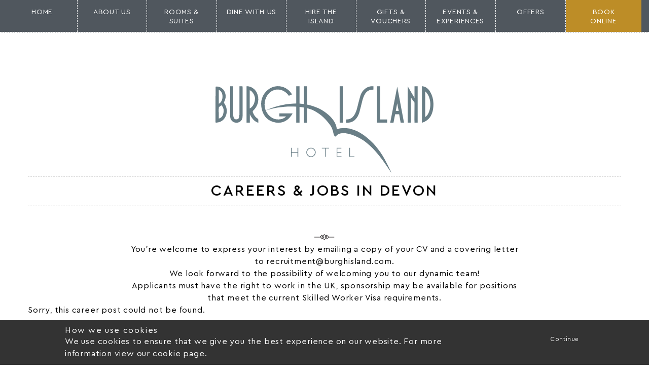

--- FILE ---
content_type: text/html; charset=UTF-8
request_url: https://www.burghisland.com/careers/?career-id=7077
body_size: 18050
content:
<!DOCTYPE html>
<html lang="en" style="margin-top: 0 !important;">
    <head>
        <!-- Google Tag Manager -->
<script>(function(w,d,s,l,i){w[l]=w[l]||[];w[l].push({'gtm.start':
new Date().getTime(),event:'gtm.js'});var f=d.getElementsByTagName(s)[0],
j=d.createElement(s),dl=l!='dataLayer'?'&l='+l:'';j.async=true;j.src=
'https://www.googletagmanager.com/gtm.js?id='+i+dl;f.parentNode.insertBefore(j,f);
})(window,document,'script','dataLayer','GTM-WCFFGL9');</script>
<!-- End Google Tag Manager -->
		<meta name="google-site-verification" content="W8f56OzGARNzOrMGkx7RAfiMkVYgQYYeZj1gHb7uerU" />
		<!-- SEO Related-->
        <title>Work With Us | Devon Jobs | Burgh Island</title>
        
        <!-- Google Tag Manage -->
        <script>(function(w,d,s,l,i){w[l]=w[l]||[];w[l].push({'gtm.start':
        new Date().getTime(),event:'gtm.js'});var f=d.getElementsByTagName(s)[0],
        j=d.createElement(s),dl=l!='dataLayer'?'&l='+l:'';j.async=true;j.src=
        'https://www.googletagmanager.com/gtm.js?id='+i+dl;f.parentNode.insertBefore(j,f);
        })(window,document,'script','dataLayer','GTM-KZFHQJZ');</script>
        <!-- End Google Tag Manager -->

        <meta charset="UTF-8" />
        <meta name="viewport" content="width=device-width, initial-scale=1">
        <link rel="sitemap" type="application/xml" title="Sitemap" href="/sitemap_index.xml">

        <link rel="stylesheet" href="//code.jquery.com/ui/1.12.1/themes/smoothness/jquery-ui.css">

        <style type="text/css">
			.gldbm-panel__toggle-button{
				display: none !important;
			}
          /* MailChimp Form Embed Code - Classic - 12/17/2015 v10.7 */
          #mc_embed_signup form {display:block; position:relative; text-align:left;}
          #mc_embed_signup h2 {font-weight:bold; padding:0; margin:15px 0; font-size:1.4em;}
          #mc_embed_signup input {border: 1px solid #FFFFFF; background: none; padding: 0 20px;}
          #mc_embed_signup input[type=checkbox]{-webkit-appearance:checkbox;}
          #mc_embed_signup input[type=radio]{-webkit-appearance:radio;}
          #mc_embed_signup input:not(.button):focus {border-color:currentColor; color: #272425;}
          #mc_embed_signup .button {clear:both; background-color: #58595b; border: 0 none; border-radius: 0; transition: all 0.23s ease-in-out 0s; color: #FFFFFF; cursor: pointer; display: block; font-size:12px; font-weight: normal; height: 40px; line-height: 16px; margin: 0 5px 10px 0; padding: 10px; text-decoration: none; vertical-align: top; white-space: nowrap; width: 100%; text-align: left; text-transform: uppercase; font-family: 'Cera Pro', sans-serif; letter-spacing: 0.1em;}
          #mc_embed_signup .button:hover {background-color:#777;}
          #mc_embed_signup .small-meta {font-size: 11px;}
          #mc_embed_signup .nowrap {white-space:nowrap;}

          #mc_embed_signup .mc-field-group {clear:left; position:relative; margin-bottom: 10px;}
          #mc_embed_signup .size1of2 {clear:none; float:left; display:inline-block; width:46%; margin-right:4%;}
          * html #mc_embed_signup .size1of2 {margin-right:2%; /* Fix for IE6 double margins. */}
          #mc_embed_signup .mc-field-group label {display:block; margin-bottom:3px;}
          #mc_embed_signup .mc-field-group input {display:block; width:100%; padding: 8px 10px; font-family: 'Cera Pro', sans-serif;}
          #mc_embed_signup .mc-field-group select {display:inline-block; width:99%; padding:5px 0; margin-bottom:2px;}

          #mc_embed_signup .datefield, #mc_embed_signup .phonefield-us{padding:5px 0;}
          #mc_embed_signup .datefield input, #mc_embed_signup .phonefield-us input{display:inline; width:60px; margin:0 2px; letter-spacing:1px; text-align:center; padding:5px 0 2px 0;}
          #mc_embed_signup .phonefield-us .phonearea input, #mc_embed_signup .phonefield-us .phonedetail1 input{width:40px;}
          #mc_embed_signup .datefield .monthfield input, #mc_embed_signup .datefield .dayfield input{width:30px;}
          #mc_embed_signup .datefield label, #mc_embed_signup .phonefield-us label{display:none;}

          #mc_embed_signup .indicates-required {text-align:right; font-size:11px; margin-right:4%;}
          #mc_embed_signup .asterisk {color:#e85c41; font-size:150%; font-weight:normal; position:relative; top:5px;}
          #mc_embed_signup .clear {clear:both;}

          #mc_embed_signup .mc-field-group.input-group ul {margin:0; padding:5px 0; list-style:none;}
          #mc_embed_signup .mc-field-group.input-group ul li {display:block; padding:3px 0; margin:0;}
          #mc_embed_signup .mc-field-group.input-group label {display:inline;}
          #mc_embed_signup .mc-field-group.input-group input {display:inline; width:auto; border:none;}

          #mc_embed_signup div#mce-responses {float:left; top:-1.4em; padding:0em .5em 0em .5em; overflow:hidden; width:90%; margin: 0 5%; clear: both;}
          #mc_embed_signup div.response {margin:1em 0; padding:1em .5em .5em 0; font-weight:bold; float:left; top:-1.5em; z-index:1; width:80%;}
          #mc_embed_signup #mce-error-response {display:none;}
          #mc_embed_signup #mce-success-response {color:#529214; display:none;}
          #mc_embed_signup label.error {display:block; float:none; width:auto; margin-left:1.05em; text-align:left; padding:.5em 0;}

          #mc-embedded-subscribe {clear:both; width:auto; display:block; margin:1em 0 1em 5%;}
          #mc_embed_signup #num-subscribers {font-size:1.1em;}
          #mc_embed_signup #num-subscribers span {padding:.5em; border:1px solid #ccc; margin-right:.5em; font-weight:bold;}

          #mc_embed_signup #mc-embedded-subscribe-form div.mce_inline_error {display:inline-block; margin:2px 0 1em 0; padding:5px 10px; background-color:rgba(255,255,255,0.85); -webkit-border-radius: 3px; -moz-border-radius: 3px; border-radius: 3px; font-size:14px; font-weight:normal; z-index:1; color:#e85c41;}
          #mc_embed_signup #mc-embedded-subscribe-form input.mce_inline_error {border:1px solid #e85c41;}
            #mc_embed_signup{clear:left; font:14px Helvetica,Arial,sans-serif;}
            /* Add your own MailChimp form style overrides in your site stylesheet or in this style block.
               We recommend moving this block and the preceding CSS link to the HEAD of your HTML file. */
            body.home header, .mejs-container, .mejs-mediaelement{
                max-height: 94vh !important;
                min-height: auto !important;
            }
            .text-block.centre{
                z-index: 25;
                position: inherit;
            }
            html{margin-top: 0 !important;}
            .wp-video{
                width: 100% !important;
                position: absolute !important;
                top: 0 !important;
                width: 100% !important;
            }
            .wp-video #mep_0{
                width: 100% !important;
                position: absolute !important;
                top: 0 !important;
                width: 100% !important;
            }
            #homepage-carousel, .mejs-layers, .mejs-controls{
                display: none !important;
            }
        </style>

        <!-- Facebook Pixel Code -->
        <script>
          !function(f,b,e,v,n,t,s)
          {if(f.fbq)return;n=f.fbq=function(){n.callMethod?
          n.callMethod.apply(n,arguments):n.queue.push(arguments)};
          if(!f._fbq)f._fbq=n;n.push=n;n.loaded=!0;n.version='2.0';
          n.queue=[];t=b.createElement(e);t.async=!0;
          t.src=v;s=b.getElementsByTagName(e)[0];
          s.parentNode.insertBefore(t,s)}(window, document,'script',
          'https://connect.facebook.net/en_US/fbevents.js');
          fbq('init', '621801938201299');
          fbq('track', 'PageView');
        </script>
        <!-- End Facebook Pixel Code -->

        <meta name="format-detection" content="telephone=no">
        <!-- <meta name="google-site-verification" content="7oRwqS9M_RSC_kHUiDDEkSN1Eg9qRWk8uQp4OpU8crE" /> -->

        
        <meta name='robots' content='index, follow, max-image-preview:large, max-snippet:-1, max-video-preview:-1' />
	<style>img:is([sizes="auto" i], [sizes^="auto," i]) { contain-intrinsic-size: 3000px 1500px }</style>
	
	<!-- This site is optimized with the Yoast SEO plugin v20.2.1 - https://yoast.com/wordpress/plugins/seo/ -->
	<meta name="description" content="Working at Burgh Island is a truly unique experience. Discover our latest job opportunity and apply online today." />
	<link rel="canonical" href="https://www.burghisland.com/careers/?career-id=7077" />
	<meta property="og:locale" content="en_GB" />
	<meta property="og:type" content="article" />
	<meta property="og:title" content="Work With Us | Devon Jobs | Burgh Island" />
	<meta property="og:description" content="Working at Burgh Island is a truly unique experience. Discover our latest job opportunity and apply online today." />
	<meta property="og:url" content="https://www.burghisland.com/careers/?career-id=7077" />
	<meta property="og:site_name" content="Burgh Island" />
	<meta property="article:modified_time" content="2025-11-11T11:37:40+00:00" />
	<meta name="twitter:card" content="summary_large_image" />
	<meta name="twitter:label1" content="Estimated reading time" />
	<meta name="twitter:data1" content="1 minute" />
	<script type="application/ld+json" class="yoast-schema-graph">{"@context":"https://schema.org","@graph":[{"@type":"WebPage","@id":"https://www.burghisland.com/careers/","url":"https://www.burghisland.com/careers/","name":"Work With Us | Devon Jobs | Burgh Island","isPartOf":{"@id":"https://www.burghisland.com/#website"},"datePublished":"2019-11-07T11:03:43+00:00","dateModified":"2025-11-11T11:37:40+00:00","description":"Working at Burgh Island is a truly unique experience. Discover our latest job opportunity and apply online today.","breadcrumb":{"@id":"https://www.burghisland.com/careers/#breadcrumb"},"inLanguage":"en-GB","potentialAction":[{"@type":"ReadAction","target":["https://www.burghisland.com/careers/"]}]},{"@type":"BreadcrumbList","@id":"https://www.burghisland.com/careers/#breadcrumb","itemListElement":[{"@type":"ListItem","position":1,"name":"Home","item":"https://www.burghisland.com/"},{"@type":"ListItem","position":2,"name":"Careers &#038; Jobs In Devon"}]},{"@type":"WebSite","@id":"https://www.burghisland.com/#website","url":"https://www.burghisland.com/","name":"Burgh Island","description":"","potentialAction":[{"@type":"SearchAction","target":{"@type":"EntryPoint","urlTemplate":"https://www.burghisland.com/?s={search_term_string}"},"query-input":"required name=search_term_string"}],"inLanguage":"en-GB"}]}</script>
	<!-- / Yoast SEO plugin. -->


<script type="text/javascript">
/* <![CDATA[ */
window._wpemojiSettings = {"baseUrl":"https:\/\/s.w.org\/images\/core\/emoji\/15.1.0\/72x72\/","ext":".png","svgUrl":"https:\/\/s.w.org\/images\/core\/emoji\/15.1.0\/svg\/","svgExt":".svg","source":{"concatemoji":"https:\/\/www.burghisland.com\/wp-includes\/js\/wp-emoji-release.min.js?ver=e8be67055032f4f1ba0e50d863c707bc"}};
/*! This file is auto-generated */
!function(i,n){var o,s,e;function c(e){try{var t={supportTests:e,timestamp:(new Date).valueOf()};sessionStorage.setItem(o,JSON.stringify(t))}catch(e){}}function p(e,t,n){e.clearRect(0,0,e.canvas.width,e.canvas.height),e.fillText(t,0,0);var t=new Uint32Array(e.getImageData(0,0,e.canvas.width,e.canvas.height).data),r=(e.clearRect(0,0,e.canvas.width,e.canvas.height),e.fillText(n,0,0),new Uint32Array(e.getImageData(0,0,e.canvas.width,e.canvas.height).data));return t.every(function(e,t){return e===r[t]})}function u(e,t,n){switch(t){case"flag":return n(e,"\ud83c\udff3\ufe0f\u200d\u26a7\ufe0f","\ud83c\udff3\ufe0f\u200b\u26a7\ufe0f")?!1:!n(e,"\ud83c\uddfa\ud83c\uddf3","\ud83c\uddfa\u200b\ud83c\uddf3")&&!n(e,"\ud83c\udff4\udb40\udc67\udb40\udc62\udb40\udc65\udb40\udc6e\udb40\udc67\udb40\udc7f","\ud83c\udff4\u200b\udb40\udc67\u200b\udb40\udc62\u200b\udb40\udc65\u200b\udb40\udc6e\u200b\udb40\udc67\u200b\udb40\udc7f");case"emoji":return!n(e,"\ud83d\udc26\u200d\ud83d\udd25","\ud83d\udc26\u200b\ud83d\udd25")}return!1}function f(e,t,n){var r="undefined"!=typeof WorkerGlobalScope&&self instanceof WorkerGlobalScope?new OffscreenCanvas(300,150):i.createElement("canvas"),a=r.getContext("2d",{willReadFrequently:!0}),o=(a.textBaseline="top",a.font="600 32px Arial",{});return e.forEach(function(e){o[e]=t(a,e,n)}),o}function t(e){var t=i.createElement("script");t.src=e,t.defer=!0,i.head.appendChild(t)}"undefined"!=typeof Promise&&(o="wpEmojiSettingsSupports",s=["flag","emoji"],n.supports={everything:!0,everythingExceptFlag:!0},e=new Promise(function(e){i.addEventListener("DOMContentLoaded",e,{once:!0})}),new Promise(function(t){var n=function(){try{var e=JSON.parse(sessionStorage.getItem(o));if("object"==typeof e&&"number"==typeof e.timestamp&&(new Date).valueOf()<e.timestamp+604800&&"object"==typeof e.supportTests)return e.supportTests}catch(e){}return null}();if(!n){if("undefined"!=typeof Worker&&"undefined"!=typeof OffscreenCanvas&&"undefined"!=typeof URL&&URL.createObjectURL&&"undefined"!=typeof Blob)try{var e="postMessage("+f.toString()+"("+[JSON.stringify(s),u.toString(),p.toString()].join(",")+"));",r=new Blob([e],{type:"text/javascript"}),a=new Worker(URL.createObjectURL(r),{name:"wpTestEmojiSupports"});return void(a.onmessage=function(e){c(n=e.data),a.terminate(),t(n)})}catch(e){}c(n=f(s,u,p))}t(n)}).then(function(e){for(var t in e)n.supports[t]=e[t],n.supports.everything=n.supports.everything&&n.supports[t],"flag"!==t&&(n.supports.everythingExceptFlag=n.supports.everythingExceptFlag&&n.supports[t]);n.supports.everythingExceptFlag=n.supports.everythingExceptFlag&&!n.supports.flag,n.DOMReady=!1,n.readyCallback=function(){n.DOMReady=!0}}).then(function(){return e}).then(function(){var e;n.supports.everything||(n.readyCallback(),(e=n.source||{}).concatemoji?t(e.concatemoji):e.wpemoji&&e.twemoji&&(t(e.twemoji),t(e.wpemoji)))}))}((window,document),window._wpemojiSettings);
/* ]]> */
</script>
<link rel='stylesheet' id='formidable-css' href='https://www.burghisland.com/wp-content/plugins/formidable/css/formidableforms.css?ver=7181045'  media='all' />
<style id='wp-emoji-styles-inline-css' type='text/css'>

	img.wp-smiley, img.emoji {
		display: inline !important;
		border: none !important;
		box-shadow: none !important;
		height: 1em !important;
		width: 1em !important;
		margin: 0 0.07em !important;
		vertical-align: -0.1em !important;
		background: none !important;
		padding: 0 !important;
	}
</style>
<link rel='stylesheet' id='wp-block-library-css' href='https://www.burghisland.com/wp-includes/css/dist/block-library/style.min.css?ver=e8be67055032f4f1ba0e50d863c707bc'  media='all' />
<style id='classic-theme-styles-inline-css' type='text/css'>
/*! This file is auto-generated */
.wp-block-button__link{color:#fff;background-color:#32373c;border-radius:9999px;box-shadow:none;text-decoration:none;padding:calc(.667em + 2px) calc(1.333em + 2px);font-size:1.125em}.wp-block-file__button{background:#32373c;color:#fff;text-decoration:none}
</style>
<style id='global-styles-inline-css' type='text/css'>
:root{--wp--preset--aspect-ratio--square: 1;--wp--preset--aspect-ratio--4-3: 4/3;--wp--preset--aspect-ratio--3-4: 3/4;--wp--preset--aspect-ratio--3-2: 3/2;--wp--preset--aspect-ratio--2-3: 2/3;--wp--preset--aspect-ratio--16-9: 16/9;--wp--preset--aspect-ratio--9-16: 9/16;--wp--preset--color--black: #000000;--wp--preset--color--cyan-bluish-gray: #abb8c3;--wp--preset--color--white: #ffffff;--wp--preset--color--pale-pink: #f78da7;--wp--preset--color--vivid-red: #cf2e2e;--wp--preset--color--luminous-vivid-orange: #ff6900;--wp--preset--color--luminous-vivid-amber: #fcb900;--wp--preset--color--light-green-cyan: #7bdcb5;--wp--preset--color--vivid-green-cyan: #00d084;--wp--preset--color--pale-cyan-blue: #8ed1fc;--wp--preset--color--vivid-cyan-blue: #0693e3;--wp--preset--color--vivid-purple: #9b51e0;--wp--preset--gradient--vivid-cyan-blue-to-vivid-purple: linear-gradient(135deg,rgba(6,147,227,1) 0%,rgb(155,81,224) 100%);--wp--preset--gradient--light-green-cyan-to-vivid-green-cyan: linear-gradient(135deg,rgb(122,220,180) 0%,rgb(0,208,130) 100%);--wp--preset--gradient--luminous-vivid-amber-to-luminous-vivid-orange: linear-gradient(135deg,rgba(252,185,0,1) 0%,rgba(255,105,0,1) 100%);--wp--preset--gradient--luminous-vivid-orange-to-vivid-red: linear-gradient(135deg,rgba(255,105,0,1) 0%,rgb(207,46,46) 100%);--wp--preset--gradient--very-light-gray-to-cyan-bluish-gray: linear-gradient(135deg,rgb(238,238,238) 0%,rgb(169,184,195) 100%);--wp--preset--gradient--cool-to-warm-spectrum: linear-gradient(135deg,rgb(74,234,220) 0%,rgb(151,120,209) 20%,rgb(207,42,186) 40%,rgb(238,44,130) 60%,rgb(251,105,98) 80%,rgb(254,248,76) 100%);--wp--preset--gradient--blush-light-purple: linear-gradient(135deg,rgb(255,206,236) 0%,rgb(152,150,240) 100%);--wp--preset--gradient--blush-bordeaux: linear-gradient(135deg,rgb(254,205,165) 0%,rgb(254,45,45) 50%,rgb(107,0,62) 100%);--wp--preset--gradient--luminous-dusk: linear-gradient(135deg,rgb(255,203,112) 0%,rgb(199,81,192) 50%,rgb(65,88,208) 100%);--wp--preset--gradient--pale-ocean: linear-gradient(135deg,rgb(255,245,203) 0%,rgb(182,227,212) 50%,rgb(51,167,181) 100%);--wp--preset--gradient--electric-grass: linear-gradient(135deg,rgb(202,248,128) 0%,rgb(113,206,126) 100%);--wp--preset--gradient--midnight: linear-gradient(135deg,rgb(2,3,129) 0%,rgb(40,116,252) 100%);--wp--preset--font-size--small: 13px;--wp--preset--font-size--medium: 20px;--wp--preset--font-size--large: 36px;--wp--preset--font-size--x-large: 42px;--wp--preset--spacing--20: 0.44rem;--wp--preset--spacing--30: 0.67rem;--wp--preset--spacing--40: 1rem;--wp--preset--spacing--50: 1.5rem;--wp--preset--spacing--60: 2.25rem;--wp--preset--spacing--70: 3.38rem;--wp--preset--spacing--80: 5.06rem;--wp--preset--shadow--natural: 6px 6px 9px rgba(0, 0, 0, 0.2);--wp--preset--shadow--deep: 12px 12px 50px rgba(0, 0, 0, 0.4);--wp--preset--shadow--sharp: 6px 6px 0px rgba(0, 0, 0, 0.2);--wp--preset--shadow--outlined: 6px 6px 0px -3px rgba(255, 255, 255, 1), 6px 6px rgba(0, 0, 0, 1);--wp--preset--shadow--crisp: 6px 6px 0px rgba(0, 0, 0, 1);}body .is-layout-flex{display: flex;}.is-layout-flex > :is(*, div){margin: 0;}body .is-layout-grid{display: grid;}.is-layout-grid > :is(*, div){margin: 0;}.has-black-color{color: var(--wp--preset--color--black) !important;}.has-cyan-bluish-gray-color{color: var(--wp--preset--color--cyan-bluish-gray) !important;}.has-white-color{color: var(--wp--preset--color--white) !important;}.has-pale-pink-color{color: var(--wp--preset--color--pale-pink) !important;}.has-vivid-red-color{color: var(--wp--preset--color--vivid-red) !important;}.has-luminous-vivid-orange-color{color: var(--wp--preset--color--luminous-vivid-orange) !important;}.has-luminous-vivid-amber-color{color: var(--wp--preset--color--luminous-vivid-amber) !important;}.has-light-green-cyan-color{color: var(--wp--preset--color--light-green-cyan) !important;}.has-vivid-green-cyan-color{color: var(--wp--preset--color--vivid-green-cyan) !important;}.has-pale-cyan-blue-color{color: var(--wp--preset--color--pale-cyan-blue) !important;}.has-vivid-cyan-blue-color{color: var(--wp--preset--color--vivid-cyan-blue) !important;}.has-vivid-purple-color{color: var(--wp--preset--color--vivid-purple) !important;}.has-black-background-color{background-color: var(--wp--preset--color--black) !important;}.has-cyan-bluish-gray-background-color{background-color: var(--wp--preset--color--cyan-bluish-gray) !important;}.has-white-background-color{background-color: var(--wp--preset--color--white) !important;}.has-pale-pink-background-color{background-color: var(--wp--preset--color--pale-pink) !important;}.has-vivid-red-background-color{background-color: var(--wp--preset--color--vivid-red) !important;}.has-luminous-vivid-orange-background-color{background-color: var(--wp--preset--color--luminous-vivid-orange) !important;}.has-luminous-vivid-amber-background-color{background-color: var(--wp--preset--color--luminous-vivid-amber) !important;}.has-light-green-cyan-background-color{background-color: var(--wp--preset--color--light-green-cyan) !important;}.has-vivid-green-cyan-background-color{background-color: var(--wp--preset--color--vivid-green-cyan) !important;}.has-pale-cyan-blue-background-color{background-color: var(--wp--preset--color--pale-cyan-blue) !important;}.has-vivid-cyan-blue-background-color{background-color: var(--wp--preset--color--vivid-cyan-blue) !important;}.has-vivid-purple-background-color{background-color: var(--wp--preset--color--vivid-purple) !important;}.has-black-border-color{border-color: var(--wp--preset--color--black) !important;}.has-cyan-bluish-gray-border-color{border-color: var(--wp--preset--color--cyan-bluish-gray) !important;}.has-white-border-color{border-color: var(--wp--preset--color--white) !important;}.has-pale-pink-border-color{border-color: var(--wp--preset--color--pale-pink) !important;}.has-vivid-red-border-color{border-color: var(--wp--preset--color--vivid-red) !important;}.has-luminous-vivid-orange-border-color{border-color: var(--wp--preset--color--luminous-vivid-orange) !important;}.has-luminous-vivid-amber-border-color{border-color: var(--wp--preset--color--luminous-vivid-amber) !important;}.has-light-green-cyan-border-color{border-color: var(--wp--preset--color--light-green-cyan) !important;}.has-vivid-green-cyan-border-color{border-color: var(--wp--preset--color--vivid-green-cyan) !important;}.has-pale-cyan-blue-border-color{border-color: var(--wp--preset--color--pale-cyan-blue) !important;}.has-vivid-cyan-blue-border-color{border-color: var(--wp--preset--color--vivid-cyan-blue) !important;}.has-vivid-purple-border-color{border-color: var(--wp--preset--color--vivid-purple) !important;}.has-vivid-cyan-blue-to-vivid-purple-gradient-background{background: var(--wp--preset--gradient--vivid-cyan-blue-to-vivid-purple) !important;}.has-light-green-cyan-to-vivid-green-cyan-gradient-background{background: var(--wp--preset--gradient--light-green-cyan-to-vivid-green-cyan) !important;}.has-luminous-vivid-amber-to-luminous-vivid-orange-gradient-background{background: var(--wp--preset--gradient--luminous-vivid-amber-to-luminous-vivid-orange) !important;}.has-luminous-vivid-orange-to-vivid-red-gradient-background{background: var(--wp--preset--gradient--luminous-vivid-orange-to-vivid-red) !important;}.has-very-light-gray-to-cyan-bluish-gray-gradient-background{background: var(--wp--preset--gradient--very-light-gray-to-cyan-bluish-gray) !important;}.has-cool-to-warm-spectrum-gradient-background{background: var(--wp--preset--gradient--cool-to-warm-spectrum) !important;}.has-blush-light-purple-gradient-background{background: var(--wp--preset--gradient--blush-light-purple) !important;}.has-blush-bordeaux-gradient-background{background: var(--wp--preset--gradient--blush-bordeaux) !important;}.has-luminous-dusk-gradient-background{background: var(--wp--preset--gradient--luminous-dusk) !important;}.has-pale-ocean-gradient-background{background: var(--wp--preset--gradient--pale-ocean) !important;}.has-electric-grass-gradient-background{background: var(--wp--preset--gradient--electric-grass) !important;}.has-midnight-gradient-background{background: var(--wp--preset--gradient--midnight) !important;}.has-small-font-size{font-size: var(--wp--preset--font-size--small) !important;}.has-medium-font-size{font-size: var(--wp--preset--font-size--medium) !important;}.has-large-font-size{font-size: var(--wp--preset--font-size--large) !important;}.has-x-large-font-size{font-size: var(--wp--preset--font-size--x-large) !important;}
:root :where(.wp-block-pullquote){font-size: 1.5em;line-height: 1.6;}
</style>
<link rel='stylesheet' id='wpjobportal-jobseeker-style-css' href='https://www.burghisland.com/wp-content/plugins/wp-job-portal/includes/css/jobseekercp.css?ver=e8be67055032f4f1ba0e50d863c707bc'  media='all' />
<link rel='stylesheet' id='wpjobportal-employer-style-css' href='https://www.burghisland.com/wp-content/plugins/wp-job-portal/includes/css/employercp.css?ver=e8be67055032f4f1ba0e50d863c707bc'  media='all' />
<link rel='stylesheet' id='wpjobportal-style-css' href='https://www.burghisland.com/wp-content/plugins/wp-job-portal/includes/css/style.css?ver=e8be67055032f4f1ba0e50d863c707bc'  media='all' />
<link rel='stylesheet' id='wpjobportal-color-css' href='https://www.burghisland.com/wp-content/plugins/wp-job-portal/includes/css/color.css?ver=e8be67055032f4f1ba0e50d863c707bc'  media='all' />
<link rel='stylesheet' id='wpjobportal-star-rating-css' href='https://www.burghisland.com/wp-content/plugins/wp-job-portal/includes/css/wpjobportalrating.css?ver=e8be67055032f4f1ba0e50d863c707bc'  media='all' />
<link rel='stylesheet' id='wpjobportal-style-tablet-css' href='https://www.burghisland.com/wp-content/plugins/wp-job-portal/includes/css/style_tablet.css?ver=e8be67055032f4f1ba0e50d863c707bc'  media='(max-width: 782px)' />
<link rel='stylesheet' id='wpjobportal-style-mobile-landscape-css' href='https://www.burghisland.com/wp-content/plugins/wp-job-portal/includes/css/style_mobile_landscape.css?ver=e8be67055032f4f1ba0e50d863c707bc'  media='(max-width: 650px)' />
<link rel='stylesheet' id='wpjobportal-style-mobile-css' href='https://www.burghisland.com/wp-content/plugins/wp-job-portal/includes/css/style_mobile.css?ver=e8be67055032f4f1ba0e50d863c707bc'  media='(max-width: 480px)' />
<link rel='stylesheet' id='wpjobportal-chosen-style-css' href='https://www.burghisland.com/wp-content/plugins/wp-job-portal/includes/js/chosen/chosen.min.css?ver=e8be67055032f4f1ba0e50d863c707bc'  media='all' />
<!--[if IE]>
<link rel='stylesheet' id='wpjobportal-css-ie-css' href='https://www.burghisland.com/wp-content/plugins/wp-job-portal/includes/css/wpjobportal-ie.css?ver=e8be67055032f4f1ba0e50d863c707bc'  media='all' />
<![endif]-->
<link rel='stylesheet' id='style-css-css' href='https://www.burghisland.com/wp-content/themes/one-theme/site.css?ver=2022-01-04'  media='all' />
<script  src="https://www.burghisland.com/wp-content/themes/one-theme/inc/jquery-2.1.0.min.js?ver=e8be67055032f4f1ba0e50d863c707bc" id="jquery-js"></script>
<script  src="https://www.burghisland.com/wp-content/themes/one-theme/js/core.js?ver=1650960335" id="core-js"></script>
<script  src="https://www.burghisland.com/wp-content/themes/one-theme/js/lightbox.min.js?ver=1650960334" id="lightbox-js"></script>
<link rel="https://api.w.org/" href="https://www.burghisland.com/wp-json/" /><link rel="alternate" title="JSON" type="application/json" href="https://www.burghisland.com/wp-json/wp/v2/pages/5792" /><link rel='shortlink' href='https://www.burghisland.com/careers/?career-id=7077' />
<link rel="alternate" title="oEmbed (JSON)" type="application/json+oembed" href="https://www.burghisland.com/wp-json/oembed/1.0/embed?url=https%3A%2F%2Fwww.burghisland.com%2Fcareers%2F" />
<link rel="alternate" title="oEmbed (XML)" type="text/xml+oembed" href="https://www.burghisland.com/wp-json/oembed/1.0/embed?url=https%3A%2F%2Fwww.burghisland.com%2Fcareers%2F&#038;format=xml" />
<meta name="description" content="" /><script>document.documentElement.className += " js";</script>
<style type="text/css">.recentcomments a{display:inline !important;padding:0 !important;margin:0 !important;}</style><link rel="icon" href="https://www.burghisland.com/wp-content/uploads/2025/02/cropped-Burgh-Logo-32x32.png" sizes="32x32" />
<link rel="icon" href="https://www.burghisland.com/wp-content/uploads/2025/02/cropped-Burgh-Logo-192x192.png" sizes="192x192" />
<link rel="apple-touch-icon" href="https://www.burghisland.com/wp-content/uploads/2025/02/cropped-Burgh-Logo-180x180.png" />
<meta name="msapplication-TileImage" content="https://www.burghisland.com/wp-content/uploads/2025/02/cropped-Burgh-Logo-270x270.png" />
		<style type="text/css" id="wp-custom-css">
			.sjb-page .sjb-filters.sjb-filters-v1 {
    background-color: white;
    border: 0;
    margin: 30px 0 15px;
    padding: 35px 30px 0;
    overflow: inherit;
}
.sjb-page .sjb-filters.sjb-filters-v1 .form-control {
    border: 1px solid #e1e1e1;
    -webkit-border-radius: 0;
    -moz-border-radius: 0;
    border-radius: 0;
    color: #666;
    font-size: 16px;
    height: 40px;
    margin-bottom: 0;
}
.sjb-page .sjb-filters {
    background-color: white;
}
.sjb-page .sjb-filters {
    background-color: white !important;
}
.sjb-page .list-data .v1{
	border: 2px solid black;
}
.sjb-page .list-data header{
	padding-top:0
}
.sjb-page .btn-primary{
	border: none!important;
  background:  #58595b!important;
	border-radius:0;
}
.gldbm-panel__toggle-text {    
  color: #fff !important;
	text-transform: uppercase;
	font-size: 16px;
}
.social-media-bar {
		background-color: transparent!important;		
}
.social-media-bar .container ul li:hover .st1 {
    fill:none!important
}
.social-media-bar .container ul li:hover .st0 {
    fill:none!important
}
.address-bar .container>ul li ul li {
height: 18px;
}
.center .st0 {
	fill:none
}

@media screen and (max-width: 956px){
	header .header_main{
		justify-content: center;
    flex-direction: column-reverse;
	}
	.logo-block {
		margin-top: 20px;
		text-align: center;
    display: inline-flex;
    flex-direction: column;
    justify-content: center;
    align-items: center;
}

header .header_main:after { content: none; }
@media screen and (max-width: 770px){	
	body.home header {
		height: auto;
    min-height: 24vh !important;
	}
}		</style>
		
                
        <script src="https://maps.googleapis.com/maps/api/js?v=3.exp" defer></script>
        <script type="text/javascript">
            var $buoop = {vs:{i:8,f:35,o:20,s:7,n:9}};
            $buoop.ol = window.onload;
            window.onload=function(){
             try {if ($buoop.ol) $buoop.ol();}catch (e) {}
             var e = document.createElement("script");
             e.setAttribute("type", "text/javascript");
             e.setAttribute("src", "//browser-update.org/update.js");
             document.body.appendChild(e);
            }
        </script>

        <link rel="icon" type="image/png" href="https://www.burghisland.com/wp-content/themes/one-theme/images/common/one.png">
<!-- Meta Pixel Code -->
<script>
!function(f,b,e,v,n,t,s)
{if(f.fbq)return;n=f.fbq=function(){n.callMethod?
n.callMethod.apply(n,arguments):n.queue.push(arguments)};
if(!f._fbq)f._fbq=n;n.push=n;n.loaded=!0;n.version='2.0';
n.queue=[];t=b.createElement(e);t.async=!0;
t.src=v;s=b.getElementsByTagName(e)[0];
s.parentNode.insertBefore(t,s)}(window, document,'script',
'https://connect.facebook.net/en_US/fbevents.js');
fbq('init', '664511491705979');
fbq('track', 'PageView');
</script>
<noscript><img height="1" width="1" style="display:none"
src="https://www.facebook.com/tr?id=664511491705979&ev=PageView&noscript=1"
/></noscript>
<!-- End Meta Pixel Code -->
    </head>

<body class="wp-singular page-template page-template-page-careers page-template-page-careers-php page page-id-5792 page-parent wp-theme-one-theme">
	<!-- Google Tag Manager (noscript) -->
<noscript><iframe src="https://www.googletagmanager.com/ns.html?id=GTM-WCFFGL9"
height="0" width="0" style="display:none;visibility:hidden"></iframe></noscript>
<!-- End Google Tag Manager (noscript) -->
      <!-- Google Tag Manager (noscript) -->
    <noscript><iframe src="https://www.googletagmanager.com/ns.html?id=GTM-KZFHQJZ"
    height="0" width="0" style="display:none;visibility:hidden"></iframe></noscript>
    <!-- End Google Tag Manager (noscript) -->
    <!-- Facebook Pixel Code (noscript) -->
    <noscript><img height="1" width="1" style="display:none" src="https://www.facebook.com/tr?id=621801938201299&ev=PageView&noscript=1"/></noscript>
    <!-- End Facebook Pixel Code -->
    <!-- Vide Shortcode -->
	<script type="text/javascript">
        $('video.wp-video-shortcode').attr('muted', 'true');
        $('video.wp-video-shortcode').attr('playsinline', 'true');
    </script>
    <script type="text/javascript">
        var lastWidth = $(window).width();
        var lastHeight = $(window).height();

        setInterval(function() {
        var width = $(window).width();
        var height = $(window).height();

        if (width !== lastWidth || height !== lastHeight) {
            // Do something when the screen size changes
            const height = $('video.wp-video-shortcode').height();
            $('.mejs-mediaelement').css('height', height);
            $('.mejs-container').css('height', height);
            $('header.center').css('height', height);
            
            // Update lastWidth and lastHeight
            lastWidth = width;
            lastHeight = height;
        }
        }, 250);
    </script>
	<script type="text/javascript">
        setTimeout(() => {
            const height = $('video.wp-video-shortcode').height();
            $('.mejs-mediaelement').css('height', height);
            $('.mejs-container').css('height', height);
            $('header.center').css('height', height);
        }, 1000);
        $(window).resize(function() {
            const height = $('video.wp-video-shortcode').height();
            $('.mejs-mediaelement').css('height', height);
            $('.mejs-container').css('height', height);
            $('header.center').css('height', height);
        });
        $(window).on('resize', function(){
            const height = $('video.wp-video-shortcode').height();
            $('.mejs-mediaelement').css('height', height);
            $('.mejs-container').css('height', height);
            $('header.center').css('height', height);
            // var win = $(this); //this = window
            // if (win.height() >= 820) { /* ... */ }
            // if (win.width() >= 1280) { /* ... */ }
        });
    </script>
    <!-- Book Online functional -->
	<script type="text/javascript">
		$(document).ready(function () {
			$('.header-book-now').click(function (e) { 
				$('.gldbm-panel__toggle-button').click();
			});
			
			$('.mob-book-now').click(function (e) { 
				$('.gldbm-panel__toggle-button').click();
			});
			
		});
	</script>
    <!-- End Book Online functional -->
	

    <div id="mobile-menu">
      <ul class="menu">
        <li>
			<label id="mobile-menu-button" class="mobile-menu-button"><h2><span>
			  <svg width="26" height="26" fill="#ffffff" xmlns="http://www.w3.org/2000/svg" viewBox="0 0 512 512"><!-- Font Awesome Pro 5.15.4 by @fontawesome - https://fontawesome.com License - https://fontawesome.com/license (Commercial License) --><path d="M464 32H48C21.5 32 0 53.5 0 80v352c0 26.5 21.5 48 48 48h416c26.5 0 48-21.5 48-48V80c0-26.5-21.5-48-48-48zm0 394c0 3.3-2.7 6-6 6H54c-3.3 0-6-2.7-6-6V86c0-3.3 2.7-6 6-6h404c3.3 0 6 2.7 6 6v340zM356.5 194.6L295.1 256l61.4 61.4c4.6 4.6 4.6 12.1 0 16.8l-22.3 22.3c-4.6 4.6-12.1 4.6-16.8 0L256 295.1l-61.4 61.4c-4.6 4.6-12.1 4.6-16.8 0l-22.3-22.3c-4.6-4.6-4.6-12.1 0-16.8l61.4-61.4-61.4-61.4c-4.6-4.6-4.6-12.1 0-16.8l22.3-22.3c4.6-4.6 12.1-4.6 16.8 0l61.4 61.4 61.4-61.4c4.6-4.6 12.1-4.6 16.8 0l22.3 22.3c4.7 4.6 4.7 12.1 0 16.8z"/></svg>
			  </span></h2></label>
          <input type="checkbox" id="bookonlinemob" hidden>
          <label class="mob-book-now"><h2><span>Book Online</span></h2></label>
          <form data-guestline-form class="booking-widget">
              <label><span class="res-form-text">Arrival</span>
                  <span id="arrError"></span>
                  <input type="text" name="arrival" readonly="true" class="datepicker datepicker-from" size="10" placeholder="Date" />
              </label>
              <label><span class="res-form-text">Departure</span>
                  <span id="arrError"></span>
                  <input type="text" name="departure" readonly="true" class="datepicker datepicker-to" size="10" placeholder="Date" />
              </label>
              <label>
                  <span class="res-form-text">Adults</span>
                  <!-- <select name="adults" class="dropdown">
                      <option value="1">1 Adults</option> <option value="2">2 Adults</option>
                  </select> -->
                  <input type="text" name="adults" step="1" min="1" max="2" value="2" class="spinner" required/>
              </label>
              <label>
                  <span class="res-form-text">Children</span>
                  <!-- <select name="children" class="dropdown">
                      <option value="0">0 Children</option><option value="1">1 Children</option> <option value="2">2 Children</option>
                  </select> -->
                  <input type="text" name="children" min="0" max="2" step="1" value="0" class="spinner" required/>
              </label>
              <label>
                  <span class="res-form-text">Promo code</span>
                  <input type="text" name="promo-code" size="10"/>
              </label>
              <span><button type="submit" class="button button-booking">Search</button></span>
          </form>
        </li>
      </ul>
      <div class="menu-main-menu-container"><ul id="menu-main-menu" class="menu"><li id="menu-item-5060" class="menu-item menu-item-type-post_type menu-item-object-page menu-item-home menu-item-5060"><a href="https://www.burghisland.com/">Home</a></li>
<li id="menu-item-4082" class="menu-item menu-item-type-post_type menu-item-object-page menu-item-4082"><a href="https://www.burghisland.com/about-us/">About Us</a></li>
<li id="menu-item-4081" class="menu-item menu-item-type-post_type menu-item-object-page menu-item-4081"><a href="https://www.burghisland.com/hotel/">Rooms &#038; Suites</a></li>
<li id="menu-item-6781" class="menu-item menu-item-type-post_type menu-item-object-page menu-item-6781"><a href="https://www.burghisland.com/dine-with-us/">Dine With Us</a></li>
<li id="menu-item-4079" class="menu-item menu-item-type-post_type menu-item-object-page menu-item-4079"><a href="https://www.burghisland.com/hire-the-island/">Hire The Island</a></li>
<li id="menu-item-7564" class="menu-item menu-item-type-custom menu-item-object-custom menu-item-7564"><a href="https://www.burghisland.com/burgh-island-merchandise/">Gifts &#038; Vouchers</a></li>
<li id="menu-item-10528" class="menu-item menu-item-type-post_type menu-item-object-page menu-item-10528"><a href="https://www.burghisland.com/events-experiences/">Events &#038; Experiences</a></li>
<li id="menu-item-8380" class="menu-item menu-item-type-post_type menu-item-object-page menu-item-8380"><a href="https://www.burghisland.com/offers/">Offers</a></li>
</ul></div>    </div>

    
    <div id="wrap">
        <header class="center">
            <div class="header_top">
              <div class="container">
                <nav id="main-navigation" class="main_navigation center">
                    <div class="menu-main-menu-container"><ul id="menu-main-menu-1" class="menu"><li class="menu-item menu-item-type-post_type menu-item-object-page menu-item-home menu-item-5060"><a href="https://www.burghisland.com/">Home</a></li>
<li class="menu-item menu-item-type-post_type menu-item-object-page menu-item-has-children menu-item-4082"><a href="https://www.burghisland.com/about-us/">About Us</a>
<ul class="sub-menu">
	<li id="menu-item-4976" class="menu-item menu-item-type-post_type menu-item-object-page menu-item-4976"><a href="https://www.burghisland.com/about-us/wonderfully-wild/">Wonderfully Wild at Heart</a></li>
	<li id="menu-item-4975" class="menu-item menu-item-type-post_type menu-item-object-page menu-item-4975"><a href="https://www.burghisland.com/about-us/history/">Steeped in history and stories</a></li>
	<li id="menu-item-4974" class="menu-item menu-item-type-post_type menu-item-object-page menu-item-4974"><a href="https://www.burghisland.com/hotel/art-deco/">Art Deco at its best</a></li>
	<li id="menu-item-4972" class="menu-item menu-item-type-post_type menu-item-object-page menu-item-4972"><a href="https://www.burghisland.com/about-us/room-history/">One of a kind rooms</a></li>
	<li id="menu-item-4973" class="menu-item menu-item-type-post_type menu-item-object-page menu-item-4973"><a href="https://www.burghisland.com/hotel/eco-friendly/">Eco-friendly hotel</a></li>
	<li id="menu-item-5301" class="menu-item menu-item-type-post_type menu-item-object-page menu-item-5301"><a href="https://www.burghisland.com/about-us/things-to-do/">Things To Do</a></li>
	<li id="menu-item-8433" class="menu-item menu-item-type-post_type menu-item-object-page menu-item-8433"><a href="https://www.burghisland.com/about-us/tv-film-appearances/">TV/ Film Appearances</a></li>
</ul>
</li>
<li class="menu-item menu-item-type-post_type menu-item-object-page menu-item-has-children menu-item-4081"><a href="https://www.burghisland.com/hotel/">Rooms &#038; Suites</a>
<ul class="sub-menu">
	<li id="menu-item-6920" class="menu-item menu-item-type-post_type menu-item-object-page menu-item-has-children menu-item-6920"><a href="https://www.burghisland.com/amenities/">Amenities</a>
	<ul class="sub-menu">
		<li id="menu-item-6925" class="menu-item menu-item-type-post_type menu-item-object-page menu-item-6925"><a href="https://www.burghisland.com/amenities/treatments/">Wellness Treatments</a></li>
		<li id="menu-item-6924" class="menu-item menu-item-type-post_type menu-item-object-page menu-item-6924"><a href="https://www.burghisland.com/amenities/mermaid-pool/">Mermaid Pool</a></li>
		<li id="menu-item-6921" class="menu-item menu-item-type-post_type menu-item-object-page menu-item-6921"><a href="https://www.burghisland.com/amenities/tennis/">Tennis</a></li>
		<li id="menu-item-6922" class="menu-item menu-item-type-post_type menu-item-object-page menu-item-6922"><a href="https://www.burghisland.com/amenities/snooker/">Snooker</a></li>
	</ul>
</li>
</ul>
</li>
<li class="menu-item menu-item-type-post_type menu-item-object-page menu-item-has-children menu-item-6781"><a href="https://www.burghisland.com/dine-with-us/">Dine With Us</a>
<ul class="sub-menu">
	<li id="menu-item-6828" class="menu-item menu-item-type-post_type menu-item-object-page menu-item-6828"><a href="https://www.burghisland.com/dine-with-us/fine-dining-the-grand-ballroom/">Fine Dining: The Grand Ballroom</a></li>
	<li id="menu-item-7913" class="menu-item menu-item-type-post_type menu-item-object-page menu-item-7913"><a href="https://www.burghisland.com/dine-with-us/the-pilchard-inn/">The Pilchard Inn</a></li>
	<li id="menu-item-9848" class="menu-item menu-item-type-post_type menu-item-object-page menu-item-9848"><a href="https://www.burghisland.com/dine-with-us/the-nettlefold-restaurant/">The Nettlefold Restaurant</a></li>
	<li id="menu-item-10986" class="menu-item menu-item-type-post_type menu-item-object-page menu-item-10986"><a href="https://www.burghisland.com/dine-with-us/afternoon-tea-2/">Afternoon Tea</a></li>
</ul>
</li>
<li class="menu-item menu-item-type-post_type menu-item-object-page menu-item-has-children menu-item-4079"><a href="https://www.burghisland.com/hire-the-island/">Hire The Island</a>
<ul class="sub-menu">
	<li id="menu-item-5361" class="menu-item menu-item-type-post_type menu-item-object-page menu-item-5361"><a href="https://www.burghisland.com/hire-the-island/weddings/">Weddings</a></li>
	<li id="menu-item-5360" class="menu-item menu-item-type-post_type menu-item-object-page menu-item-5360"><a href="https://www.burghisland.com/hire-the-island/house-parties/">House Parties</a></li>
</ul>
</li>
<li class="menu-item menu-item-type-custom menu-item-object-custom menu-item-has-children menu-item-7564"><a href="https://www.burghisland.com/burgh-island-merchandise/">Gifts &#038; Vouchers</a>
<ul class="sub-menu">
	<li id="menu-item-9033" class="menu-item menu-item-type-custom menu-item-object-custom menu-item-9033"><a href="https://burghisland.onejourney.travel/products">Gifts</a></li>
	<li id="menu-item-9032" class="menu-item menu-item-type-custom menu-item-object-custom menu-item-9032"><a href="https://burghisland.wearegifted.co.uk/">Vouchers</a></li>
	<li id="menu-item-7558" class="menu-item menu-item-type-post_type menu-item-object-page menu-item-7558"><a href="https://www.burghisland.com/burgh-island-gin/">Burgh Island Gin</a></li>
</ul>
</li>
<li class="menu-item menu-item-type-post_type menu-item-object-page menu-item-10528"><a href="https://www.burghisland.com/events-experiences/">Events &#038; Experiences</a></li>
<li class="menu-item menu-item-type-post_type menu-item-object-page menu-item-8380"><a href="https://www.burghisland.com/offers/">Offers</a></li>
</ul></div>                </nav>
                <div class="book" id="book">
                    <ul>
                        <li>
                            <input type="checkbox" id="bookonline" hidden>
                            <label class="header-book-now"><h2><span>Book<br>Online</span></h2></label>
                            <form data-guestline-form class="booking-widget">
                                <label><span class="res-form-text">Arrival</span>
                                    <span id="arrError"></span>
                                    <input type="text" name="arrival" readonly="true" class="datepicker datepicker-from" size="10" placeholder="Date" />
                                </label>
                                <label><span class="res-form-text">Departure</span>
                                    <span id="arrError"></span>
                                    <input type="text" name="departure" readonly="true" class="datepicker datepicker-to" size="10" placeholder="Date" />
                                </label>
                                <label>
                                    <span class="res-form-text">Adults</span>
                                    <!-- <select name="adults" class="dropdown">
                                        <option value="1">1 Adults</option> <option value="2">2 Adults</option>
                                    </select> -->
                                    <input type="text" name="adults" step="1" min="1" max="2" value="2" class="spinner" required/>
                                </label>
                                <label>
                                    <span class="res-form-text">Children</span>
                                    <!-- <select name="children" class="dropdown">
                                        <option value="0">0 Children</option><option value="1">1 Children</option> <option value="2">2 Children</option>
                                    </select> -->
                                    <input type="text" name="children" min="0" max="2" step="1" value="0" class="spinner" required/>
                                </label>
                                <label>
                                    <span class="res-form-text">Promo code</span>
                                    <input type="text" name="promo-code" size="10"/>
                                </label>
                                <span><button type="submit" class="button button-booking">Search</button></span>
                            </form>
                        </li>
                    </ul>
                </div>
              </div>
            </div>


            
                        <div class="container full-width">
                            <div class="header_main">
                             
								<!--   
								<div class="header-social-bar">
                                    <div class="social-icon"><a href="https://www.facebook.com/burghislandhotel/"><?xml version="1.0" encoding="UTF-8" standalone="no"?><!DOCTYPE svg PUBLIC "-//W3C//DTD SVG 1.1//EN" "http://www.w3.org/Graphics/SVG/1.1/DTD/svg11.dtd"><svg width="100%" height="100%" viewBox="0 0 11 22" version="1.1" xmlns="http://www.w3.org/2000/svg" xmlns:xlink="http://www.w3.org/1999/xlink" xml:space="preserve" xmlns:serif="http://www.serif.com/" style="fill-rule:evenodd;clip-rule:evenodd;stroke-linejoin:round;stroke-miterlimit:1.41421;"><path d="M0,7.223l2.268,0l0,-2.195c0,-0.967 0.025,-2.46 0.731,-3.385c0.744,-0.978 1.764,-1.643 3.521,-1.643c2.86,0 4.066,0.405 4.066,0.405l-0.566,3.347c0,0 -0.947,-0.272 -1.829,-0.272c-0.882,0 -1.671,0.313 -1.671,1.191l0,2.552l3.617,0l-0.253,3.268l-3.364,0l0,11.352l-4.252,0l0,-11.352l-2.268,0l0,-3.268Z"/></svg></a></div>
                                    <div class="social-icon"><a href="https://twitter.com/burgh_island"><?xml version="1.0" encoding="UTF-8" standalone="no"?><!DOCTYPE svg PUBLIC "-//W3C//DTD SVG 1.1//EN" "http://www.w3.org/Graphics/SVG/1.1/DTD/svg11.dtd"><svg width="100%" height="100%" viewBox="0 0 21 17" version="1.1" xmlns="http://www.w3.org/2000/svg" xmlns:xlink="http://www.w3.org/1999/xlink" xml:space="preserve" xmlns:serif="http://www.serif.com/" style="fill-rule:evenodd;clip-rule:evenodd;stroke-linejoin:round;stroke-miterlimit:1.41421;"><path d="M20.228,1.938c-0.745,0.329 -1.545,0.551 -2.385,0.65c0.857,-0.511 1.516,-1.32 1.826,-2.286c-0.802,0.474 -1.69,0.818 -2.635,1.003c-0.758,-0.802 -1.836,-1.305 -3.029,-1.305c-2.293,0 -4.151,1.85 -4.151,4.132c0,0.324 0.037,0.64 0.107,0.942c-3.448,-0.172 -6.506,-1.818 -8.553,-4.318c-0.357,0.611 -0.562,1.321 -0.562,2.079c0,1.433 0.733,2.698 1.846,3.439c-0.68,-0.022 -1.319,-0.207 -1.879,-0.518c-0.001,0.019 -0.001,0.036 -0.001,0.052c0,2.003 1.431,3.673 3.329,4.053c-0.348,0.094 -0.714,0.145 -1.094,0.145c-0.267,0 -0.526,-0.026 -0.78,-0.075c0.528,1.642 2.061,2.837 3.876,2.87c-1.42,1.108 -3.209,1.769 -5.153,1.769c-0.335,0 -0.666,-0.019 -0.99,-0.058c1.837,1.172 4.018,1.857 6.362,1.857c7.633,0 11.807,-6.296 11.807,-11.757c0,-0.18 -0.004,-0.357 -0.013,-0.535c0.811,-0.583 1.516,-1.31 2.072,-2.139"/></svg></a></div>
                                    <div class="social-icon"><a href="https://www.instagram.com/burghislandhotel/"><?xml version="1.0" encoding="UTF-8" standalone="no"?><!DOCTYPE svg PUBLIC "-//W3C//DTD SVG 1.1//EN" "http://www.w3.org/Graphics/SVG/1.1/DTD/svg11.dtd"><svg width="100%" height="100%" viewBox="0 0 20 19" version="1.1" xmlns="http://www.w3.org/2000/svg" xmlns:xlink="http://www.w3.org/1999/xlink" xml:space="preserve" xmlns:serif="http://www.serif.com/" style="fill-rule:evenodd;clip-rule:evenodd;stroke-linejoin:round;stroke-miterlimit:1.41421;"><path d="M13.7,18.976l-8.079,0c-3.092,0 -5.621,-2.418 -5.621,-5.374l0,-8.23c0,-2.954 2.529,-5.372 5.621,-5.372l8.079,0c3.091,0 5.621,2.418 5.621,5.372l0,8.23c0,2.956 -2.53,5.374 -5.621,5.374m0,-1.42c1.098,0 2.135,-0.413 2.919,-1.163c0.785,-0.75 1.217,-1.741 1.217,-2.791l0,-8.23c0,-1.05 -0.432,-2.041 -1.217,-2.79c-0.784,-0.75 -1.821,-1.162 -2.919,-1.162l-8.079,0c-1.098,0 -2.136,0.412 -2.92,1.162c-0.785,0.749 -1.216,1.74 -1.216,2.79l0,8.23c0,1.05 0.431,2.041 1.216,2.791c0.784,0.75 1.822,1.163 2.92,1.163l8.079,0Z"/><path d="M15.011,9.414c0,2.81 -2.382,5.086 -5.321,5.086c-2.938,0 -5.32,-2.276 -5.32,-5.086c0,-2.808 2.382,-5.086 5.32,-5.086c2.939,0 5.321,2.278 5.321,5.086m-5.346,-3.326c-1.925,0 -3.485,1.491 -3.485,3.33c0,1.84 1.56,3.331 3.485,3.331c1.924,0 3.484,-1.491 3.484,-3.331c0,-1.839 -1.56,-3.33 -3.484,-3.33"/><path d="M16.356,4.249c0,0.665 -0.564,1.205 -1.26,1.205c-0.695,0 -1.259,-0.54 -1.259,-1.205c0,-0.665 0.564,-1.204 1.259,-1.204c0.696,0 1.26,0.539 1.26,1.204"/></svg></a></div>

                                    <div class="clear"></div>
                                </div>
								-->
								<a class="logo center" href="https://www.burghisland.com">
									<?xml version="1.0" encoding="UTF-8" standalone="no"?><!DOCTYPE svg PUBLIC "-//W3C//DTD SVG 1.1//EN" "http://www.w3.org/Graphics/SVG/1.1/DTD/svg11.dtd"><svg width="100%" height="100%" viewBox="0 0 322 128" version="1.1" xmlns="http://www.w3.org/2000/svg" xmlns:xlink="http://www.w3.org/1999/xlink" xml:space="preserve" xmlns:serif="http://www.serif.com/" style="fill-rule:evenodd;clip-rule:evenodd;stroke-linejoin:round;stroke-miterlimit:1.41421;"><path d="M122.21,91.172l0,13.304l-1.012,0l0,-6.304l-8.656,0l0,6.304l-1.003,0l0,-13.304l1.003,0l0,6.143l8.656,0l0,-6.143l1.012,0Z"/><path d="M141.04,91.002c1.919,0 3.545,0.661 4.878,1.984c1.333,1.325 1.999,2.938 1.999,4.843c0,1.898 -0.666,3.508 -1.999,4.832c-1.333,1.325 -2.959,1.986 -4.878,1.986c-1.911,0 -3.531,-0.661 -4.858,-1.986c-1.327,-1.324 -1.991,-2.934 -1.991,-4.832c0,-1.905 0.664,-3.518 1.991,-4.843c1.327,-1.323 2.947,-1.984 4.858,-1.984m0.038,12.693c1.614,0 2.977,-0.567 4.087,-1.7c1.11,-1.134 1.666,-2.522 1.666,-4.166c0,-1.651 -0.556,-3.043 -1.666,-4.175c-1.11,-1.134 -2.473,-1.7 -4.087,-1.7c-1.621,0 -2.993,0.566 -4.116,1.7c-1.123,1.132 -1.684,2.524 -1.684,4.175c0,1.644 0.561,3.032 1.684,4.166c1.123,1.133 2.495,1.7 4.116,1.7"/><path d="M167.783,91.172l0,0.858l-4.866,0l0,12.446l-1.013,0l0,-12.446l-4.866,0l0,-0.858l10.745,0Z"/><path d="M185.977,91.172l0,0.858l-6.074,0l0,5.323l5.916,0l0,0.866l-5.916,0l0,5.399l6.222,0l0,0.858l-7.225,0l0,-13.304l7.077,0Z"/><path d="M198.719,91.172l0,12.446l6.418,0l0,0.858l-7.421,0l0,-13.304l1.003,0Z"/><path d="M72.827,31.018c0.87,7.456 7.355,15.343 14.399,17.405c6.198,1.814 13.895,0.209 16.944,-3.708l-9.891,0l0,-4.546l19.569,0c-0.546,0.986 -0.933,1.843 -1.449,2.609c-5.805,8.573 -13.916,12.601 -23.863,10.889c-10.541,-1.813 -17.522,-8.685 -20.091,-19.319c-2.515,-10.409 -0.457,-20.073 7.459,-27.597c11.026,-10.481 27.957,-8.349 36.387,4.325c0.203,0.304 0.376,0.629 0.664,1.113c-1.552,0.7 -3.043,1.373 -4.573,2.062c-2.211,-3.026 -4.745,-5.504 -7.946,-7.166c-9.688,-5.027 -20.782,-0.846 -25.63,9.665c-2.067,4.48 -2.804,9.171 -1.979,14.268m57.797,-5.888l0.07,-25.009l4.799,0l0.025,53.887l-4.905,0l0.039,-24.094m-6.532,-0.035l0.074,24.099l-4.859,0l-0.108,-53.82l4.837,0l0,24.972"/><path d="M63.235,54.146c-6.437,-2.2 -9.809,-7.055 -12.587,-12.78l0,12.618l-4.773,0l0,-53.787c6.081,-0.525 12.877,3.964 15.466,10.143c3.818,9.108 1.79,18.67 -5.542,25.722c-0.858,0.825 -1.023,1.463 -0.621,2.574c1.426,3.96 3.61,7.255 7.223,9.459c0.397,0.243 0.763,0.868 0.798,1.343c0.102,1.474 0.036,2.96 0.036,4.708m-12.662,-21.234c4.428,-1.669 8.07,-8.835 7.742,-15.074c-0.25,-4.708 -4.298,-10.856 -7.742,-11.742l0,26.816Z"/><path d="M293.945,17.359l0,-17.224l4.642,0l0,53.835l-4.649,0l0,-1.907c0.002,-12.64 0.007,-25.279 0,-27.765l-5.487,-7.627l0,37.313l-4.596,0l0,-53.877l10.09,17.252Z"/><path d="M0.105,0.843c4.978,-1.178 11.094,2.209 13.365,7.317c2.238,5.031 2.048,10.012 -0.569,14.828c-0.576,1.062 -0.452,1.696 0.199,2.63c4.693,6.752 4.787,15.206 0.262,21.755c-2.971,4.301 -7.194,6.201 -12.22,6.536c-1.274,0.085 -1.139,-0.719 -1.137,-1.524c0.019,-7.595 0.043,-15.186 0.058,-22.781c0.019,-9.078 0.03,-18.159 0.042,-27.241c0.003,-0.518 0,-1.036 0,-1.52m4.668,47.059c4.113,-1.139 6.049,-3.855 6.81,-7.493c0.939,-4.474 0.708,-8.745 -2.836,-12.167c-1.058,0.761 -2.081,1.386 -2.966,2.178c-0.465,0.416 -0.943,1.109 -0.967,1.695c-0.102,2.591 -0.042,5.188 -0.041,7.786l0,8.001m0.005,-21.768c3.815,-1.784 6.019,-6.697 5.549,-12.033c-0.377,-4.294 -2.572,-7.679 -5.549,-8.453l0,20.486Z"/><path d="M35.311,0.136l4.587,0c0.028,0.614 0.072,1.136 0.072,1.654c0.003,14.292 0.005,28.581 0,42.873c-0.002,5.565 -3.67,9.365 -9.031,9.372c-5.332,0.004 -9.239,-3.973 -9.245,-9.429c-0.018,-14.078 -0.028,-28.157 -0.041,-42.235c-0.002,-0.685 0,-1.369 0,-2.197l4.547,0l0,1.88c0.002,13.761 -0.026,27.521 0.054,41.281c0.008,1.304 0.468,2.721 1.092,3.876c0.852,1.581 2.443,2.031 4.173,1.815c1.657,-0.208 2.819,-1.151 3.276,-2.765c0.324,-1.153 0.492,-2.392 0.495,-3.594c0.033,-13.441 0.021,-26.883 0.021,-40.324l0,-2.207Z"/><path d="M304.947,53.997l0,-53.997c1.224,0.275 2.384,0.418 3.466,0.8c3.571,1.26 6.273,3.69 8.247,6.934c3.322,5.469 5.141,11.353 5.222,17.9c0.079,6.164 -0.575,12.051 -3.455,17.565c-2.904,5.565 -7.379,9.016 -13.48,10.798m4.783,-46.403l0,38.035c8.465,-4.898 11.781,-27.506 0,-38.035"/><path d="M233.261,0.215l0,4.789c-1.182,0.149 -2.349,0.287 -3.515,0.442c-3.547,0.47 -6.285,2.302 -8.343,5.257c-2.546,3.658 -3.783,7.865 -4.852,12.147c-1.32,5.293 -2.548,10.614 -4.032,15.855c-1.154,4.067 -3.114,7.771 -6.128,10.749c-3.747,3.705 -8.374,4.789 -13.534,4.608l0,-4.741c1.122,-0.116 2.247,-0.173 3.347,-0.359c3.094,-0.522 5.59,-2.094 7.582,-4.577c3.115,-3.88 4.58,-8.468 5.727,-13.261c1.402,-5.862 3.003,-11.677 4.616,-17.483c0.362,-1.307 1.075,-2.527 1.72,-3.735c3.513,-6.579 10.576,-10.519 17.412,-9.691"/><path d="M238.471,0.121l4.735,0l0,49.066l10.315,0l0,4.697l-15.05,0l0,-53.763Z"/><rect x="183.416" y="0.153" width="4.534" height="53.802"/><path d="M268.423,0.841l-10.405,53.19l4.87,0l2.435,-12.467l6.001,0c0.57,3.602 1.512,8.744 2.158,12.384l4.941,0c-3.355,-17.816 -6.677,-35.461 -10,-53.107m-2.118,35.848l2.04,-11.24c0.684,3.341 1.58,7.733 2.298,11.24l-4.338,0Z"/><path d="M72.74,36.331c36.671,-15.63 59.242,-10.188 68.792,-7.502c9.619,2.705 18.403,7.14 25.836,14.062c6.009,5.597 10.962,11.904 11.895,20.753c4.219,-1.382 8.467,-1.972 12.779,-1.638c9.975,0.773 18.859,4.542 27.01,10.38c13.133,9.405 23.195,21.582 30.904,35.866c3.231,5.989 6.204,12.127 9.286,18.202c0.207,0.408 0.347,0.85 0.303,1.396c-0.994,-1.506 -1.979,-3.017 -2.982,-4.517c-7.498,-11.235 -15.332,-22.212 -24.734,-31.879c-10.273,-10.56 -22.22,-18.204 -36.633,-21.324c-3.67,-0.794 -7.372,-1.188 -11.089,-0.228c-2.323,0.601 -4.321,1.715 -5.85,3.669c-1.032,1.317 -1.83,1.313 -2.632,-0.132c-0.622,-1.12 -1.16,-2.373 -1.384,-3.63c-0.84,-4.746 -2.565,-9.128 -5.391,-12.928c-7.275,-9.792 -16.065,-17.708 -27.354,-22.371c-0.384,-0.16 -0.772,-0.31 -1.164,-0.442c-16.632,-5.63 -45.321,-5.655 -67.592,2.263"/></svg>								</a>
								<div class='logo-block'>
									<span id="mobile-menu-button" class="mobile-menu-button"></span>
								</div>
                                
                                
                            </div>
                        </div>

                    </header>

        
        <!--    <div class="container">
                <div style="clear:both" class="banner">
                <div class="bluebackground f1"></div>
        <div class="greenbackground f2"></div>
        <div class="lightgreenbackground f3"></div>
        <div class="darkgreenbackground f4"></div>
        <div class="offwhitebackground f5"></div>
                </div>
    </div> -->
        


        <div class="container">	
	<div class="content">
		
				<div class="container container-padding" style="padding-bottom:50px;">
					<div class="content full-width">
						<h1>Careers &#038; Jobs In Devon</h1>

						<div class="description full">
							<div class="seperator"><!--?xml version="1.0" encoding="UTF-8" standalone="no"?--><svg width="100%" height="100%" viewBox="0 0 27 8" version="1.1" xmlns="http://www.w3.org/2000/svg" xmlns:xlink="http://www.w3.org/1999/xlink" xml:space="preserve" xmlns:serif="http://www.serif.com/" style="fill-rule:evenodd;clip-rule:evenodd;stroke-linejoin:round;stroke-miterlimit:1.41421;"><path d="M15.364,2.127l1.18,-1.18l2.661,2.661l7.269,0l0,0.652l-7.242,0l-2.688,2.688l-1.18,-1.18l-2.127,2.127l-2.127,-2.127l-1.18,1.18l-2.688,-2.688l-7.242,0l0,-0.652l7.269,0l2.661,-2.661l1.18,1.18l2.127,-2.127l2.127,2.127Zm-3.793,0.46l1.36,1.36l-1.36,1.36l1.666,1.666l1.666,-1.666l-1.36,-1.36l1.36,-1.359l-1.666,-1.666l-1.666,1.665Zm4.254,0.001l1.36,1.359l-1.36,1.36l0.719,0.719l2.079,-2.079l-2.079,-2.078l-0.719,0.719Zm-5.176,-0.001l-0.719,-0.718l-2.079,2.078l2.079,2.079l0.719,-0.719l-1.36,-1.36l1.36,-1.36Zm-0.438,1.36l0.899,0.9l0.899,-0.9l-0.899,-0.899l-0.899,0.899Zm4.254,0l0.899,0.899l0.899,-0.899l-0.899,-0.899l-0.899,0.899Z" style="fill:#231f20;fill-rule:nonzero;"></path></svg></div>

							<div class="content-small">
								
<p class="has-text-align-center">You’re welcome to express your interest by emailing a copy of your CV and a covering letter to&nbsp;<a href="mailto:recruitment@burghisland.com"><em>recruitment@burghisland.com</em></a>.</p>



<p class="has-text-align-center">We look forward to the possibility of welcoming you to our dynamic team!</p>



<p class="has-text-align-center">Applicants must have the right to work in the UK, sponsorship may be available for positions that meet the current Skilled Worker Visa requirements.</p>
							</div>
						</div>

						<div class="description full">
							<p>Sorry, this career post could not be found.</p>						</div>
					</div>
				</div>
				</div>
</div>
<footer>
 
    <div class="address-bar">
    <div class="container container-padding">
      <ul>
        <li>
          <p><a href="/contact">How to find us ></a></p>
          <p>
            reception@burghisland.com          </p>
          <p>+44 (0)1548 810514</p>
                    <hr>
          <p>
            Burgh Island Hotel<br />
Bigbury-on-Sea <br />
South Devon TQ7 4BG          </p>
                  </li>
        <li>
                      <div class="menu-footer-main-menu-container"><ul id="menu-footer-main-menu" class="menu"><li id="menu-item-5634" class="menu-item menu-item-type-post_type menu-item-object-page menu-item-5634"><a href="https://www.burghisland.com/media/">Media, Press &#038; Enquiries</a></li>
<li id="menu-item-12240" class="menu-item menu-item-type-post_type menu-item-object-page menu-item-12240"><a href="https://www.burghisland.com/burgh-island-club/">Burgh Island Club</a></li>
<li id="menu-item-5636" class="menu-item menu-item-type-custom menu-item-object-custom menu-item-5636"><a href="https://my.matterport.com/show/?m=n5VUbvYJHyp">360 DEGREE TOUR</a></li>
<li id="menu-item-9136" class="menu-item menu-item-type-post_type menu-item-object-page menu-item-9136"><a href="https://www.burghisland.com/careers-jobs-in-devon/">Careers</a></li>
</ul></div>			
			<hr>
			
			 				 
 <div class="social-media-bar">
    <div class="container">
		<ul>
        <a href="https://www.facebook.com/burghislandhotel/">
        <li>
          <!-- Generator: Adobe Illustrator 19.2.0, SVG Export Plug-In  -->
<svg version="1.1"
	 xmlns="http://www.w3.org/2000/svg" xmlns:xlink="http://www.w3.org/1999/xlink" xmlns:a="http://ns.adobe.com/AdobeSVGViewerExtensions/3.0/"
	 x="0px" y="0px" width="33.9px" height="33.9px" viewBox="0 0 33.9 33.9" style="enable-background:new 0 0 33.9 33.9;"
	 xml:space="preserve">
<style type="text/css">
	.st1{fill:none;stroke:#FFFFFF;stroke-miterlimit:10;}
</style>
<defs>
</defs>
<path class="st1" d="M16.9,0.5C7.9,0.5,0.5,7.9,0.5,16.9c0,9.1,7.4,16.4,16.4,16.4c9.1,0,16.4-7.4,16.4-16.4
	C33.4,7.9,26,0.5,16.9,0.5z M20.4,16.9h-2.3c0,3.7,0,8.2,0,8.2h-3.4c0,0,0-4.5,0-8.2h-1.6V14h1.6v-1.9c0-1.3,0.6-3.4,3.4-3.4l2.5,0
	v2.8c0,0-1.5,0-1.8,0c-0.3,0-0.7,0.1-0.7,0.8V14h2.6L20.4,16.9z"/>
</svg>
          </a> 
			
			<a href="https://twitter.com/burgh_island">
       
          <!-- Generator: Adobe Illustrator 19.2.0, SVG Export Plug-In  -->
<svg version="1.1"
	 xmlns="http://www.w3.org/2000/svg" xmlns:xlink="http://www.w3.org/1999/xlink" xmlns:a="http://ns.adobe.com/AdobeSVGViewerExtensions/3.0/"
	 x="0px" y="0px" width="33.9px" height="33.9px" viewBox="0 0 33.9 33.9" style="enable-background:new 0 0 33.9 33.9;"
	 xml:space="preserve">
<style type="text/css">
	.st1{fill:none;stroke:#FFFFFF;stroke-miterlimit:10;}
</style>
<defs>
</defs>
<path class="st1" d="M16.9,0.5C7.9,0.5,0.5,7.9,0.5,16.9c0,9.1,7.4,16.4,16.4,16.4c9.1,0,16.4-7.4,16.4-16.4
	C33.4,7.9,26,0.5,16.9,0.5z M23.5,13.6c0,0.1,0,0.3,0,0.4c0,4.5-3.4,9.6-9.6,9.6c-1.9,0-3.7-0.6-5.2-1.5c0.3,0,0.5,0,0.8,0
	c1.6,0,3-0.5,4.2-1.4c-1.5,0-2.7-1-3.1-2.3c0.2,0,0.4,0.1,0.6,0.1c0.3,0,0.6,0,0.9-0.1C10.5,18,9.4,16.6,9.4,15c0,0,0,0,0,0
	c0.5,0.3,1,0.4,1.5,0.4c-0.9-0.6-1.5-1.6-1.5-2.8c0-0.6,0.2-1.2,0.5-1.7c1.7,2,4.1,3.4,6.9,3.5c-0.1-0.2-0.1-0.5-0.1-0.8
	c0-1.9,1.5-3.4,3.4-3.4c1,0,1.8,0.4,2.5,1.1c0.8-0.2,1.5-0.4,2.1-0.8c-0.3,0.8-0.8,1.4-1.5,1.9c0.7-0.1,1.3-0.3,1.9-0.5
	C24.7,12.5,24.1,13.1,23.5,13.6z"/>
</svg>
       
        </a>
		   <a href="https://www.instagram.com/burghislandhotel/">
        
          <!-- Generator: Adobe Illustrator 19.2.0, SVG Export Plug-In  -->
<svg version="1.1"
	 xmlns="http://www.w3.org/2000/svg" xmlns:xlink="http://www.w3.org/1999/xlink" xmlns:a="http://ns.adobe.com/AdobeSVGViewerExtensions/3.0/"
	 x="0px" y="0px" width="33.9px" height="33.9px" viewBox="0 0 33.9 33.9" style="enable-background:new 0 0 33.9 33.9;"
	 xml:space="preserve">
<style type="text/css">
	.st0{opacity:0.5;fill:#FFFFFF;}
	.st1{fill:none;stroke:#FFFFFF;stroke-miterlimit:10;}
</style>
<defs>
</defs>
<g>
	<path class="st0" d="M21.9,11.7h1.2c0.1,0,0.2-0.1,0.2-0.2v-1.3c0-0.1-0.1-0.2-0.2-0.2h-1.2c-0.1,0-0.2,0.1-0.2,0.2v1.3
		C21.7,11.6,21.8,11.7,21.9,11.7z"/>
	<ellipse class="st0" cx="16.9" cy="17.4" rx="3.9" ry="3.8"/>
	<path class="st1" d="M16.9,0.5C7.9,0.5,0.5,7.9,0.5,16.9c0,9.1,7.4,16.4,16.4,16.4c9.1,0,16.4-7.4,16.4-16.4
		C33.4,7.9,26,0.5,16.9,0.5z M8.4,11.4c0-1.4,0.8-2.5,1.8-2.5h11h2.4c0.3,0,0.6,0.1,0.8,0.3c0.2,0.1,0.3,0.3,0.4,0.5
		c0.3,0.5,0.5,1.1,0.5,1.8v1.3h-5.7c-0.8-0.5-1.8-0.8-2.8-0.8c-1,0-2,0.3-2.8,0.8H8.4V11.4z M25.4,17.3L25.4,17.3l0,5.8
		c0,1.3-0.8,2.3-1.8,2.3l-13.4,0c-0.2,0-0.5-0.1-0.7-0.2c-0.3-0.1-0.5-0.4-0.7-0.7c-0.3-0.4-0.4-0.9-0.4-1.5l0-2l0-3.8l0,0l0-4h4.8
		c-1.1,1-1.8,2.4-1.8,4c0,3,2.4,5.4,5.5,5.4c3,0,5.5-2.4,5.5-5.4c0-1.6-0.7-3-1.8-4H21l4.4,0L25.4,17.3z"/>
</g>
</svg>
        
        </a>
        <!-- <a href=""><li><svg version="1.1" id="Capa_1" xmlns="http://www.w3.org/2000/svg" xmlns:xlink="http://www.w3.org/1999/xlink" x="0px" y="0px"
	 width="40px" height="40px" viewBox="0 0 49.652 49.652" style="enable-background:new 0 0 49.652 49.652;"
	 xml:space="preserve">
<g>
	<g>
		<g>
			<path class="st0" d="M29.35,21.298c-2.125,0-3.074,1.168-3.605,1.988v-1.704h-4.002c0.052,1.128,0,12.041,0,12.041h4.002v-6.727
				c0-0.359,0.023-0.72,0.131-0.977c0.29-0.72,0.948-1.465,2.054-1.465c1.448,0,2.027,1.104,2.027,2.724v6.442h4.002h0.001v-6.905
				C33.958,23.019,31.983,21.298,29.35,21.298z M25.742,23.328h-0.025c0.008-0.014,0.02-0.027,0.025-0.041V23.328z"/>
			<rect class="st0" x="15.523" y="21.582" width="4.002" height="12.041"/>
			<path class="st0" d="M24.826,0C11.137,0,0,11.137,0,24.826c0,13.688,11.137,24.826,24.826,24.826c13.688,0,24.826-11.138,24.826-24.826
				C49.652,11.137,38.516,0,24.826,0z M37.991,36.055c0,1.056-0.876,1.91-1.959,1.91H13.451c-1.08,0-1.957-0.854-1.957-1.91V13.211
				c0-1.055,0.877-1.91,1.957-1.91h22.581c1.082,0,1.959,0.856,1.959,1.91V36.055z"/>
			<path class="st0" d="M17.551,15.777c-1.368,0-2.264,0.898-2.264,2.08c0,1.155,0.869,2.08,2.211,2.08h0.026c1.396,0,2.265-0.925,2.265-2.08
				C19.762,16.676,18.921,15.777,17.551,15.777z"/>
		</g>
	</g>
</svg>
</li></a> -->
       
      </ul>
      <div class="clear"></div>
    </div>
						
  </div>
			
  			
                    
        </li>
        <li class="grow">
          <h3>SIGN UP FOR NEWS AND OFFERS</h3>
          <!-- Begin MailChimp Signup Form -->
          <div id="mc_embed_signup">
            <form action="https://burghisland.us17.list-manage.com/subscribe/post?u=21f421f34c5b26db483f0ae35&amp;id=2aaf43978e" method="post" id="mc-embedded-subscribe-form" name="mc-embedded-subscribe-form" class="validate" target="_blank" novalidate>
              <div id="mce-responses" class="clear">
                <div class="response" id="mce-error-response" style="display:none"></div>
                <div class="response" id="mce-success-response" style="display:none"></div>
              </div>
              <div id="mc_embed_signup_scroll" class="footer_mailchimp_form">
                <div class="mc-field-group">
                  <input type="email" value="" name="EMAIL" class="required email" placeholder="Email Address" id="mce-EMAIL">
                </div>
                <div class="mc-field-group">
                  <input type="text" value="" name="FNAME" class="" placeholder="First Name" id="mce-FNAME">
                </div>
                <div class="mc-field-group">
                  <input type="text" value="" name="LNAME" class="" placeholder="Last Name" id="mce-LNAME">
                </div>
                <div class="clear">
                  <input type="submit" value="Subscribe" name="subscribe" id="mc-embedded-subscribe" class="button">
                </div>
                <!-- real people should not fill this in and expect good things - do not remove this or risk form bot signups-->
                <div style="position: absolute; left: -5000px;" aria-hidden="true">
                  <input type="text" name="b_21f421f34c5b26db483f0ae35_2aaf43978e" tabindex="-1" value="">
                </div>
              </div>
            </form>
          </div>

          <!--End mc_embed_signup-->
        </li>
      </ul>
    </div>
  </div>
    <div style='clear:both;'></div>
  <div id="bottom-bar">
    <div id="footerwords">
      <div class="container container-padding">
        <p>&copy; 2026          Burgh Island        </p>
        <div class="menu-footer-nav-container"><ul id="menu-footer-nav" class="menu"><li id="menu-item-4048" class="menu-item menu-item-type-custom menu-item-object-custom menu-item-4048">| <a href="https://www.burghisland.com/terms/">Terms &#038; Conditions</a></li>
<li id="menu-item-4049" class="menu-item menu-item-type-custom menu-item-object-custom menu-item-4049">| <a href="https://www.burghisland.com/wp-content/uploads/2019/08/Burgh-Island-Privacy-Policy.pdf">Privacy Policy</a></li>
<li id="menu-item-7385" class="menu-item menu-item-type-post_type menu-item-object-page menu-item-7385">| <a href="https://www.burghisland.com/faqs/">FAQs</a></li>
</ul></div>                <!--  Site by<a href="http://www.oneltd.co.uk"> One</a> 
-->
        <p class="ghg-logo"> 
			<a href="https://www.goodhotelguide.com/review/westcountry-devon-bigburyonsea-burgh-island-hotel-154/" title="The Good Hotel Guide - The best guide to hotels in the UK, Ireland and Continental Europe">
				<img src="https://www.goodhotelguide.com/wp-content/themes/ghg2016/img/GHG_logo_2022.png" alt="Read the Good Hotel Guide review" style="width: 50px; height: 50px; border: 0;"/>
			</a> 
			<a href="https://www.britainsfinest.co.uk/weddingvenues/burgh-island-hotel" title="Burgh Island Hotel on Britain's Finest">
				<img src="https://www.britainsfinest.co.uk/britains_finest_grey_stamp.png"alt="Burgh Island Hotel on Britain's Finest" style="width: 50px; height: 50px; border: 0;" />
			</a>  
			<a href="https://www.visitsouthdevon.co.uk/" title="Visit South Devon">
				<img src="https://www.burghisland.com/wp-content/uploads/2023/06/VSD-Member-Sticker.jpg"alt="South Devon" style="width: 50px; height: 50px; border: 0;" />
			</a>  
		  </p>
		  
      </div>
    </div>
  </div>
  <!-- <div class="bluebackground f1"></div>
        <div class="greenbackground f2"></div>
        <div class="lightgreenbackground f3"></div>
        <div class="darkgreenbackground f4"></div>
        <div class="offwhitebackground f5"></div> -->
  </div>
</footer>
<!-- <script src="https://maps.googleapis.com/maps/api/js?callback=initMap" async defer></script> -->
  <script id="guestline-tag" src="https://tag.guestline.net/static/js/tag.js" data-group-id="BURGHISLAND" async></script>

 <script>
  $( function() {
    var spinner = $( ".spinner" ).spinner();

    $( "#disable" ).on( "click", function() {
      if ( spinner.spinner( "option", "disabled" ) ) {
        spinner.spinner( "enable" );
      } else {
        spinner.spinner( "disable" );
      }
    });
    $( "#destroy" ).on( "click", function() {
      if ( spinner.spinner( "instance" ) ) {
        spinner.spinner( "destroy" );
      } else {
        spinner.spinner();
      }
    });
    $( "#getvalue" ).on( "click", function() {
      alert( spinner.spinner( "value" ) );
    });
    $( "#setvalue" ).on( "click", function() {
      spinner.spinner( "value", 5 );
    });

    $( "button" ).button();

    var dateFormat = "mm/dd/yy",
        from = $( ".datepicker-from" )
          .datepicker()
          .on( "change", function() {
              to.datepicker( "option", "minDate", getDate( this ) );
        }),
        to = $( ".datepicker-to" )
          .datepicker()
          .on( "change", function() {
              from.datepicker( "option", "maxDate", getDate( this ) );
        });
   
    function getDate( element ) {
        var date;
        try {
          date = $.datepicker.parseDate( dateFormat, element.value );
        } catch( error ) {
          date = null;
        }
   
        return date;
    }

    $('[data-guestline-form] input').on('change blur', function(){
      var name = $(this).attr('name');
      $('[name="'+name+'"]').val(this.value);
    });
  });

</script>

<script type="speculationrules">
{"prefetch":[{"source":"document","where":{"and":[{"href_matches":"\/*"},{"not":{"href_matches":["\/wp-*.php","\/wp-admin\/*","\/wp-content\/uploads\/*","\/wp-content\/*","\/wp-content\/plugins\/*","\/wp-content\/themes\/one-theme\/*","\/*\\?(.+)"]}},{"not":{"selector_matches":"a[rel~=\"nofollow\"]"}},{"not":{"selector_matches":".no-prefetch, .no-prefetch a"}}]},"eagerness":"conservative"}]}
</script>
    <script>
    jQuery(window).load(function() {
        if (jQuery('a.button.wc-backward'))
            jQuery('a.button.wc-backward').hide();
    });
    </script>
    <link rel='stylesheet' id='careers-style-public-css' href='https://www.burghisland.com/wp-content/plugins/career-listings/public/css/style.css?ver=e8be67055032f4f1ba0e50d863c707bc'  media='all' />
<script type="text/javascript" id="careers-js-public-js-extra">
/* <![CDATA[ */
var script_localise = {"ajaxurl":"https:\/\/www.burghisland.com\/wp-admin\/admin-ajax.php","nonce":"9b65f1ad21","action_load_posts":"load_posts"};
/* ]]> */
</script>
<script  src="https://www.burghisland.com/wp-content/plugins/career-listings/public/js/site.min.js?ver=e8be67055032f4f1ba0e50d863c707bc" id="careers-js-public-js"></script>

<!--Start of Tawk.to Script-->
<script type="text/javascript">
var Tawk_API=Tawk_API||{}, Tawk_LoadStart=new Date();
(function(){
var s1=document.createElement("script"),s0=document.getElementsByTagName("script")[0];
s1.async=true;
s1.src='https://embed.tawk.to/5cd933dc2846b90c57ae33ce/default';
s1.charset='UTF-8';
s1.setAttribute('crossorigin','*');
s0.parentNode.insertBefore(s1,s0);
})();
</script>
<!--End of Tawk.to Script--> 
</body></html>

--- FILE ---
content_type: text/css; charset=UTF-8
request_url: https://www.burghisland.com/wp-content/plugins/wp-job-portal/includes/css/jobseekercp.css?ver=e8be67055032f4f1ba0e50d863c707bc
body_size: 55
content:
/******************************
	WP Job Portal JobSeeker CSS
*******************************/
div#wjportal-job-cp-wrp {float: left;width: 100%;margin: 0 0 40px;}
div#wjportal-job-cp-wrp div.wjportal-cp-sec-title {font-size: 18px;padding: 20px;font-weight: bold;}
div#wjportal-job-cp-wrp div.wjportal-cp-left {float: left;width: 30%;}
div#wjportal-job-cp-wrp div.wjportal-cp-left div.wjportal-cp-user {padding: 30px 20px;text-align: center;}
div#wjportal-job-cp-wrp div.wjportal-cp-left div.wjportal-cp-user div.wjportal-user-logo {height: 170px;width: 170px;border-radius: 100%;margin: 0 auto 20px;position: relative;overflow: hidden;}
div#wjportal-job-cp-wrp div.wjportal-cp-left div.wjportal-cp-user div.wjportal-user-logo img.wjportal-user-logo-image {position: absolute;top: 0;left: 0;right: 0;bottom: 0;z-index: 0;max-width: 100%;max-height: 100%;margin: auto;display: inline-block;}
div#wjportal-job-cp-wrp div.wjportal-cp-left div.wjportal-cp-user div.wjportal-user-name {font-size: 18px;font-weight: bold;padding-bottom: 5px;text-transform: capitalize;}
div#wjportal-job-cp-wrp div.wjportal-cp-left div.wjportal-cp-user div.wjportal-user-tagline {display: inline-block;font-size: 14px;}
div#wjportal-job-cp-wrp div.wjportal-cp-left div.wjportal-cp-user div.wjportal-cp-user-action {margin-top: 20px;padding-top: 15px;}
div#wjportal-job-cp-wrp div.wjportal-cp-left div.wjportal-cp-user div.wjportal-cp-user-action a.wjportal-cp-user-act-btn {padding: 10px 15px;display: block;}
div#wjportal-job-cp-wrp div.wjportal-cp-left div.wjportal-cp-user div.wjportal-cp-user-action span.wjportal-cp-user-act-btn {font-size: 15px;}
div#wjportal-job-cp-wrp div.wjportal-cp-left div.wjportal-cp-short-links-wrp {float: left;width: 100%;}
div#wjportal-job-cp-wrp div.wjportal-cp-left div.wjportal-cp-short-links-wrp div.wjportal-cp-short-links-list {float: left;width: 100%;}
div#wjportal-job-cp-wrp div.wjportal-cp-left div.wjportal-cp-short-links-wrp div.wjportal-cp-short-links-list div.wjportal-cp-list {font-size: 14px;}
div#wjportal-job-cp-wrp div.wjportal-cp-left div.wjportal-cp-short-links-wrp div.wjportal-cp-short-links-list div.wjportal-cp-list a.wjportal-list-anchor {display: block;padding: 20px;text-decoration: none;}
div#wjportal-job-cp-wrp div.wjportal-cp-left div.wjportal-cp-short-links-wrp div.wjportal-cp-short-links-list div.wjportal-cp-list span.wjportal-cp-link-text {margin-left: 10px;display: inline-block;vertical-align: middle;}
div#wjportal-job-cp-wrp div.wjportal-cp-right {float: left;width: 70%;padding-left: 20px;}
div#wjportal-job-cp-wrp div.wjportal-cp-right div.wjportal-cp-boxes {float: left;width: 100%;}
div#wjportal-job-cp-wrp div.wjportal-cp-right div.wjportal-cp-boxes div.wjportal-cp-box {float: left;width: calc(100% / 3 - 10px);margin: 0 10px 25px 0;}
div#wjportal-job-cp-wrp div.wjportal-cp-right div.wjportal-cp-boxes div.wjportal-cp-box div.wjportal-cp-box-top {padding: 10px 15px;position: relative;text-align: right;}
div#wjportal-job-cp-wrp div.wjportal-cp-right div.wjportal-cp-boxes div.wjportal-cp-box div.wjportal-cp-box-top i {float: left;margin-top: 5px;font-size: 40px;}
div#wjportal-job-cp-wrp div.wjportal-cp-right div.wjportal-cp-boxes div.wjportal-cp-box div.wjportal-cp-box-top img {float: left;}
div#wjportal-job-cp-wrp div.wjportal-cp-right div.wjportal-cp-boxes div.wjportal-cp-box div.wjportal-cp-box-top div.wjportal-cp-box-num {padding-left: 55px;font-weight: bold;font-size: 26px;line-height: initial;}
div#wjportal-job-cp-wrp div.wjportal-cp-right div.wjportal-cp-boxes div.wjportal-cp-box div.wjportal-cp-box-top div.wjportal-cp-box-tit {padding-left: 55px;font-size: 14px;}
div#wjportal-job-cp-wrp div.wjportal-cp-right div.wjportal-cp-boxes div.wjportal-cp-box div.wjportal-cp-box-btm {padding: 10px 15px 7px;}
div#wjportal-job-cp-wrp div.wjportal-cp-right div.wjportal-cp-boxes div.wjportal-cp-box div.wjportal-cp-box-btm a {float: left;width: 100%;}
div#wjportal-job-cp-wrp div.wjportal-cp-right div.wjportal-cp-boxes div.wjportal-cp-box div.wjportal-cp-box-btm span.wjportal-cp-box-text {float: left;font-size: 14px;}
div#wjportal-job-cp-wrp div.wjportal-cp-right div.wjportal-cp-boxes div.wjportal-cp-box div.wjportal-cp-box-btm i {float: right;line-height: inherit;}
div#wjportal-job-cp-wrp div.wjportal-cp-right div.wjportal-cp-sect-wrp {float: left;width: 100%;margin-bottom: 30px;}
div#wjportal-job-cp-wrp div.wjportal-cp-right div.wjportal-cp-sect-wrp:last-child {margin-bottom: 0px;}
div#wjportal-job-cp-wrp div.wjportal-cp-right div.wjportal-cp-sect-wrp div.wjportal-cp-cnt {float: left;width: 100%;overflow-y: scroll;max-height: 550px;padding: 15px;}
div#wjportal-job-cp-wrp div.wjportal-cp-right div.wjportal-cp-view-btn-wrp {float: left;width: 100%;padding: 15px 20px;}
div#wjportal-job-cp-wrp div.wjportal-cp-right div.wjportal-cp-view-btn-wrp a.wjportal-cp-view-btn {display: inline-block;padding: 9px 18px;font-size: 14px;}









--- FILE ---
content_type: text/css; charset=UTF-8
request_url: https://www.burghisland.com/wp-content/plugins/wp-job-portal/includes/css/color.css?ver=e8be67055032f4f1ba0e50d863c707bc
body_size: 6222
content:


    /**********************
        general
    **********************/
    div.wjportal-main-wrapper {background: #fff;}
    div#wjportal-popup-background {background: rgba(0,0,0,0.7);}
    ::-webkit-input-placeholder { /* Chrome/Opera/Safari */color: #999 !important;}
    ::-moz-placeholder { /* Firefox 19+ */color: #999 !important;}
    :-ms-input-placeholder { /* IE 10+ */color: #999 !important;}
    :-moz-placeholder { /* Firefox 18- */color: #999 !important;}
    div.error {background-color: #ffbaba;color: #D7010D;border: 1px solid #D7010D;}
    div.updated {background-color: #dff2bf;color: #3F8000;border: 1px solid #3F8000;background-image: url('../images/user-publish.png');}
    span.wjportal-featured-tag-icon-wrp span.wjportal-featured-tag-icon {background: #3baeda;}
    span.wjportal-featured-tag-icon-wrp span.wjportal-featured-tag-icon {color: #fff;}
    span.wjportal-featured-tag-icon-wrp span.wjportal-featured-hover-wrp {background: #fff;color: #575757;}
    span.wjportal-featured-tag-icon-wrp span.wjportal-featured-hover-wrp::before {border-top: 7px solid transparent;border-right: 7px solid #fff;border-bottom: 7px solid transparent;}
    .wjportal-payment-act-btn {border: 1px solid #d4d4d5;background: #fff;color: #3baeda;}
    .wjportal-payment-act-btn:hover {border-color: #3baeda;background: #3baeda;color: #fff;}
    .wjportal-show-contact-det-btn {color: #333333;border: 1px solid #333333;background: #fff;}
    .wjportal-show-contact-det-btn:hover {color: #fff;background: #333333;}
    div.wjportal-payment-action-wrp {border-top: 1px solid #d4d4d5;background: #fafafa;}
    div.wjportal-visitor-apply-job-message {border: 1px solid #8bb0e9;background: #c8dcfc;color: #1a3867;}
    .wjportal-free {color: #f69292;}
    .wjportal-stripe {color: #008cdd;}
    .wjportal-paypal {color: #1e477a;}
    .wjportal-woocommerce {color: #d92bb3;}
    div.wjportal-container-small label {color: #333333;}
    div.wjportal-container-small span#shortlist-stars {background: #fff;border: 1px solid #d4d4d5;}
    .wjportal-item-status {color: #fff;}
    .wjportal-unsubscribed-btn-wrp {background: #fff !important;color: #a5323d !important;border: 1px solid #a5323d !important;}
    .wjportal-unsubscribed-btn-wrp:hover {background: #a5323d !important;color: #fff !important;}
    .wjportal-inbox {background-color:#00a859;}
    .wjportal-spam {background-color:#84716b;}
    .wjportal-hired {background-color:#99d000;}
    .wjportal-rejected {background-color:#ed3237;}
    .wjportal-shortlist {background-color:#fea702;}
    .wjportal-waiting {background: #fea702;color: #fff;}
    .wjportal-rejected {background: #e22828;color: #fff;}
    table#wjportal-table tr th {border: 1px solid #d4d4d5;color: #333333;}
    table#wjportal-table tr td {border: 1px solid #d4d4d5;}

    /**********************
        header
    **********************/
    div.wjportal-page-header div.wjportal-page-heading {color: #333333;}
    div.wjportal-page-header div.wjportal-page-heading span.wjportal-company-salogon {color: #575757;}
    div.wjportal-page-header div.wjportal-header-actions div.wjportal-filter-wrp div.wjportal-filter select {border: 1px solid #d4d4d5;background: #fff;color: #575757;}
    div.wjportal-page-header div.wjportal-header-actions div.wjportal-filter-wrp div.wjportal-filter-image {border: 1px solid #d4d4d5;border-left: 0;background: #fafafa;}
    div.wjportal-page-header div.wjportal-header-actions div.wjportal-filter-wrp div.wjportal-filter-image:hover {background: #fff;}
    div.wjportal-page-header div.wjportal-header-actions div.wjportal-act-btn-wrp .wjportal-act-btn {border: 1px solid #d4d4d5;background: #fafafa;color: #3baeda;}
    div.wjportal-page-header div.wjportal-header-actions div.wjportal-act-btn-wrp .wjportal-act-btn:hover {border-color: #3baeda;background: #3baeda;color: #fff;}
    div.wjportal-page-header div.wjportal-header-actions div.wjportal-act-btn-wrp .wjportan-canc-act-btn {border: 1px solid #d4d4d5;background: #ffff;color: #333333;}
    div.wjportal-page-header div.wjportal-header-actions div.wjportal-act-btn-wrp .wjportan-canc-act-btn:hover {border-color: #333333;background: #333333;color: #fff;}
    div.wjportal-page-header div.wjportal-header-actions div.wjportal-view-job-count span.wjportal-view-job-txt {border: 1px solid #d4d4d5;background: #fff;color: #575757;}

    /**********************
        breadcrums
    **********************/
    div.wjportal-breadcrumbs-wrp div.wjportal-breadcrumbs-links {color: #575757;}
    div.wjportal-breadcrumbs-wrp div.wjportal-breadcrumbs-links::after {color: #575757;}
    div.wjportal-breadcrumbs-wrp div.wjportal-breadcrumbs-links a.wjportal-breadcrumbs-link {color: #3baeda;}

    /**********************
        pagination
    **********************/
    div.wjportal-pagination-wrp {background: #fafafa;border: 1px solid #d4d4d5;}
    div.wjportal-pagination-wrp span.page-numbers {border: 1px solid #d4d4d5;color:  #575757;background: #fff;}
    div.wjportal-pagination-wrp span.page-numbers.current {background: #3baeda;color: #fff;}
    div.wjportal-pagination-wrp span.page-numbers.current:hover {background: #333333;}
    div.wjportal-pagination-wrp a.page-numbers {border: 1px solid #d4d4d5;color:  #575757;background: #fff;}
    div.wjportal-pagination-wrp a.page-numbers:hover {color: #3baeda;}
    div.wjportal-pagination-wrp a.page-numbers.next {background: #333333;color: #fff;}
    div.wjportal-pagination-wrp a.page-numbers.next:hover {background: #3baeda;}
    div.wjportal-pagination-wrp a.page-numbers.prev {background: #333333;color: #fff;}
    div.wjportal-pagination-wrp a.page-numbers.prev:hover {background: #3baeda;}

    /**********************
        error messages
    ************************/
    div.wjportal-error-messages-wrp {background: #fff;}
    div.wjportal-error-messages-wrp div.wjportal-error-msg-txt {color: #a5a7a9;}
    div.wjportal-error-messages-wrp div.wjportal-error-msg-txt2 {color: #afb0b2;}
    div.wjportal-error-messages-wrp div.wjportal-error-msg-actions-wrp .wjportal-error-msg-act-btn {border: 1px solid ;}
    div.wjportal-error-messages-wrp div.wjportal-error-msg-actions-wrp .wjportal-error-msg-act-login-btn {background: #3baeda;color: #fff;border-color: #3baeda;}
    div.wjportal-error-messages-wrp div.wjportal-error-msg-actions-wrp .wjportal-error-msg-act-login-btn:hover {background: #fff;color: #3baeda;}
    div.wjportal-error-messages-wrp div.wjportal-error-msg-actions-wrp .wjportal-error-msg-act-register-btn {background: #333333;color: #fff;border-color: #333333;}
    div.wjportal-error-messages-wrp div.wjportal-error-msg-actions-wrp .wjportal-error-msg-act-register-btn:hover {background: #fff;color: #333333;}

    /**********************
        company list
    **********************/
    div.wjportal-company-list {border: 1px solid #d4d4d5;color: #666666;background: #fff;}
    div.wjportal-company-list:hover {background: #fafafa;}
    div.wjportal-company-list div.wjportal-company-list-top-wrp div.wjportal-company-cnt-wrp div.wjportal-company-middle-wrp div.wjportal-company-data span.wjportal-companyname {color: #333333;}
    div.wjportal-company-list div.wjportal-company-list-top-wrp div.wjportal-company-cnt-wrp div.wjportal-company-middle-wrp div.wjportal-company-data span.wjportal-company-title a {color: #3baeda;}
    div.wjportal-company-list div.wjportal-company-list-top-wrp div.wjportal-company-cnt-wrp div.wjportal-company-middle-wrp div.wjportal-company-data span.wjportal-company-title a:hover {color: #333333;}
    div.wjportal-company-list div.wjportal-company-list-top-wrp div.wjportal-company-cnt-wrp div.wjportal-company-middle-wrp div.wjportal-company-data div.wjportal-company-data-text {color: #575757;}
    div.wjportal-company-list div.wjportal-company-list-top-wrp div.wjportal-company-cnt-wrp div.wjportal-company-middle-wrp div.wjportal-company-data div.wjportal-company-data-text span.wjportal-company-data-title {color: #575757;}
    div.wjportal-company-list div.wjportal-company-list-top-wrp div.wjportal-company-cnt-wrp div.wjportal-company-middle-wrp div.wjportal-company-data div.wjportal-company-data-text span.wjportal-company-data-value {color: #333333;}
    div.wjportal-company-list div.wjportal-company-list-top-wrp div.wjportal-company-cnt-wrp div.wjportal-company-right-wrp div.wjportal-company-action .wjportal-company-act-btn {color: #3baeda;background: #fff;border: 1px solid #3baeda;}
    div.wjportal-company-list div.wjportal-company-list-top-wrp div.wjportal-company-cnt-wrp div.wjportal-company-right-wrp div.wjportal-company-action .wjportal-company-act-btn:hover {color: #fff;background: #3baeda;}
    div.wjportal-company-list div.wjportal-company-list-btm-wrp {border-top: 1px solid #d4d4d5;background: #fafafa;}
    div.wjportal-company-list div.wjportal-company-list-btm-wrp div.wjportal-company-action-wrp .wjportal-company-act-btn {border: 1px solid #d4d4d5;background: #fff;color: #3baeda;}
    div.wjportal-company-list div.wjportal-company-list-btm-wrp div.wjportal-company-action-wrp .wjportal-company-act-btn:hover {border-color: #3baeda;background: #3baeda;color: #fff;}

    /**********************
        company detail
    **********************/
    div.wjportal-companydetail-wrapper div.wjportal-company-desc {color: #575757;}
    div.wjportal-companydetail-wrapper div.wjportal-companyinfo-wrp div.wjportal-companyinfo .wjportal-companyinfo-link {color: #3baeda;}
    div.wjportal-companydetail-wrapper div.wjportal-companyinfo-wrp div.wjportal-companyinfo .wjportal-companyinfo-link:hover {color: #333333;}
    div.wjportal-companydetail-wrapper div.wjportal-companyinfo-wrp div.wjportal-companyinfo span.wjportal-companyinfo-data {color: #575757;}
    div.wjportal-companydetail-wrapper div.wjportal-companyinfo-wrp div.wjportal-companyinfo span.wjportal-comp-status {color: #fff;background: #3baeda;}
    div.wjportal-companydetail-wrapper div.wjportal-company-wrp div.wjportal-company-logo {border: 1px solid #d4d4d5;background: #fff;}
    div.wjportal-companydetail-wrapper div.wjportal-company-data-wrp div.wjportal-company-sec-title {color: #333333;}
    div.wjportal-companydetail-wrapper div.wjportal-company-data-wrp div.wjportal-company-data {border-bottom: 1px solid #d4d4d5;}
    div.wjportal-companydetail-wrapper div.wjportal-company-data-wrp div.wjportal-company-data span.wjportal-company-data-tit {color: #575757;}
    div.wjportal-companydetail-wrapper div.wjportal-company-data-wrp div.wjportal-company-data span.wjportal-company-data-val {color: #333333;}
    div.wjportal-companydetail-wrapper div.wjportal-company-data-wrp div.wjportal-custom-field {border-bottom: 1px solid #d4d4d5;}
    div.wjportal-companydetail-wrapper div.wjportal-company-btn-wrp .wjportal-company-act-btn {border: 1px solid #3baeda;background: #fff;color: #3baeda;}
    div.wjportal-companydetail-wrapper div.wjportal-company-btn-wrp .wjportal-company-act-btn:hover {background: #3baeda;color: #fff;}

    /**********************
        filter search
    **********************/
    div.wjportal-filter-search-main-wrp {background: #fafafa;border: 1px solid #d4d4d5;}
    div.wjportal-filter-search-main-wrp div.wjportal-filter-search-wrp div.wjportal-filter-search-field-wrp .wjportal-filter-search-input-field {background: #fff;border: 1px solid #d4d4d5;color: #575757;}
    div.wjportal-filter-search-main-wrp div.wjportal-filter-search-wrp div.wjportal-filter-search-field-wrp ul.wpjobportal-input-list-wpjobportal {background: #fff;border: 1px solid #d4d4d5;color: #575757;}
    div.wjportal-filter-search-main-wrp div.wjportal-filter-search-wrp div.wjportal-filter-search-btn-wrp .wjportal-filter-search-btn {background: #fff;color: #3baeda;border: 1px solid #3baeda;}
    div.wjportal-filter-search-main-wrp div.wjportal-filter-search-wrp div.wjportal-filter-search-btn-wrp .wjportal-filter-search-btn:hover {background: #3baeda;color: #fff;}
    div.wjportal-filter-search-main-wrp div.wjportal-filter-search-wrp div.wjportal-filter-search-btn-wrp .wjportal-filter-reset-btn {background: #fff;color: #575757;border: 1px solid #d4d4d5;}
    div.wjportal-filter-search-main-wrp div.wjportal-filter-search-wrp div.wjportal-filter-search-btn-wrp .wjportal-filter-reset-btn:hover {background: #5b5b5b;color: #fff;}

    /**********************
        jobs list
    **********************/
    div.wjportal-jobs-list {border: 1px solid #d4d4d5;color: #666666;background: #fff;}
    div.wjportal-jobs-list:hover {background: #fafafa;}
    div.wjportal-jobs-list div.wjportal-jobs-list-top-wrp div.wjportal-jobs-cnt-wrp div.wjportal-jobs-middle-wrp div.wjportal-jobs-data a.wjportal-companyname {color: #333333;}
    div.wjportal-jobs-list div.wjportal-jobs-list-top-wrp div.wjportal-jobs-cnt-wrp div.wjportal-jobs-middle-wrp div.wjportal-jobs-data a.wjportal-companyname:hover {color: #3baeda;}
    div.wjportal-jobs-list div.wjportal-jobs-list-top-wrp div.wjportal-jobs-cnt-wrp div.wjportal-jobs-middle-wrp div.wjportal-jobs-data span.wjportal-job-title a {color: #3baeda;}
    div.wjportal-jobs-list div.wjportal-jobs-list-top-wrp div.wjportal-jobs-cnt-wrp div.wjportal-jobs-middle-wrp div.wjportal-jobs-data span.wjportal-job-title a:hover {color: #333333;}
    div.wjportal-jobs-list div.wjportal-jobs-list-top-wrp div.wjportal-jobs-cnt-wrp div.wjportal-jobs-middle-wrp div.wjportal-jobs-data span.wjportal-jobs-data-text {color: #575757;}
    div.wjportal-jobs-list div.wjportal-jobs-list-top-wrp div.wjportal-jobs-cnt-wrp div.wjportal-jobs-middle-wrp div.wjportal-shortlist-job-comments span.wjportal-shortlist-job-comment-tit {color: #333333;}
    div.wjportal-jobs-list div.wjportal-jobs-list-top-wrp div.wjportal-jobs-cnt-wrp div.wjportal-jobs-middle-wrp div.wjportal-shortlist-job-comments span.wjportal-shortlist-job-comment-val {color: #575757;}
    div.wjportal-jobs-list div.wjportal-jobs-list-top-wrp div.wjportal-jobs-cnt-wrp div.wjportal-jobs-right-wrp div.wjportal-jobs-info {color: #575757;}
    div.wjportal-jobs-list div.wjportal-jobs-list-top-wrp div.wjportal-jobs-cnt-wrp div.wjportal-jobs-right-wrp div.wjportal-jobs-info span.wjportal-job-type {color: #fff;}
    div.wjportal-jobs-list div.wjportal-jobs-list-top-wrp div.wjportal-jobs-cnt-wrp div.wjportal-jobs-right-wrp div.wjportal-jobs-info div.wjportal-jobs-salary {color: #333333;}
    div.wjportal-jobs-list div.wjportal-jobs-list-btm-wrp {background: #fafafa;border-top: 1px solid #d4d4d5;}
    div.wjportal-jobs-list div.wjportal-jobs-list-btm-wrp div.wjportal-jobs-list-resume-wrp div.wjportal-jobs-list-resume-data span.wjportal-jobs-list-resume-tit {color: #333333;}
    div.wjportal-jobs-list div.wjportal-jobs-list-btm-wrp div.wjportal-jobs-list-resume-wrp div.wjportal-jobs-list-resume-data span.wjportal-jobs-list-resume-val {color: #575757;}
    div.wjportal-jobs-list div.wjportal-jobs-list-btm-wrp div.wjportal-jobs-list-resume-wrp span.wjportal-applied-job-resume-status {color: #fff;}
    div.wjportal-jobs-list div.wjportal-jobs-list-btm-wrp div.wjportal-jobs-action-wrp a.wjportal-jobs-act-btn {background: #fff;border: 1px solid #d4d4d5;color: #3baeda;}
    div.wjportal-jobs-list div.wjportal-jobs-list-btm-wrp div.wjportal-jobs-action-wrp a.wjportal-jobs-act-btn:hover {background: #3baeda;color: #fff;border-color: #3baeda;}
    div.wjportal-jobs-list div.wjportal-jobs-list-btm-wrp div.wjportal-jobs-action-wrp a.wjportal-jobs-apply-res {color: #333333;}
    div.wjportal-jobs-list div.wjportal-jobs-list-btm-wrp div.wjportal-jobs-action-wrp a.wjportal-jobs-apply-res:hover {background: #333333;color: #fff;border-color: #333333;}

    /**********************
        view job detail
    **********************/
    div.wjportal-jobdetail-wrapper div.wjportal-jobinfo-wrp div.wjportal-jobinfo span.wjportal-jobtype {color: #fff;}
    div.wjportal-jobdetail-wrapper div.wjportal-jobinfo-wrp div.wjportal-jobinfo span.wjportal-jobinfo-data {color: #575757;}
    div.wjportal-jobdetail-wrapper div.wjportal-jobinfo-wrp div.wjportal-jobinfo span.wjportal-job-close-date {color: #f58634;}
    div.wjportal-jobdetail-wrapper div.wjportal-job-company-wrp div.wjportal-job-company-logo {background: #fff;border: 1px solid #d4d4d5;}
    div.wjportal-jobdetail-wrapper div.wjportal-job-company-wrp div.wjportal-job-company-cnt div.wjportal-job-company-info a.wjportal-job-company-name {color: #3baeda;}
    div.wjportal-jobdetail-wrapper div.wjportal-job-company-wrp div.wjportal-job-company-cnt div.wjportal-job-company-info span.wjportal-job-company-info-tit {color: #575757;}
    div.wjportal-jobdetail-wrapper div.wjportal-job-company-wrp div.wjportal-job-company-cnt div.wjportal-job-company-info span.wjportal-job-company-info-val {color: #333333;}
    div.wjportal-jobdetail-wrapper div.wjportal-job-company-wrp div.wjportal-job-company-btn-wrp .wjportal-job-company-apply-status {color: #fff;border: 1px solid #3baeda;background: #3baeda;}
    div.wjportal-jobdetail-wrapper div.wjportal-job-company-wrp div.wjportal-job-company-btn-wrp .wjportal-job-company-btn {color: #fff;border: 1px solid #3baeda;background: #3baeda;}
    div.wjportal-jobdetail-wrapper div.wjportal-job-company-wrp div.wjportal-job-company-btn-wrp .wjportal-job-company-btn:hover {color: #3baeda;background: #fff;}
    div.wjportal-jobdetail-wrapper div.wjportal-job-company-wrp div.wjportal-job-company-btn-wrp .wjportal-job-jobapply-btn {color: #fff;border: 1px solid #3baeda;background: #3baeda;}
    div.wjportal-jobdetail-wrapper div.wjportal-job-company-wrp div.wjportal-job-company-btn-wrp .wjportal-job-jobapply-btn:hover {color: #3baeda;background: #fff;}
    div.wjportal-jobdetail-wrapper div.wjportal-job-company-wrp .wjportal-job-act-btn {color: #fff;border: 1px solid #3baeda;background: #fff;color: #3baeda;}
    div.wjportal-jobdetail-wrapper div.wjportal-job-company-wrp .wjportal-job-act-btn:hover {color: #fff;background: #3baeda;}
    div.wjportal-jobdetail-wrapper div.wjportal-job-sec-title {color: #333333;}
    div.wjportal-jobdetail-wrapper div.wjportal-job-desc {color: #575757;}
    div.wjportal-jobdetail-wrapper div.wjportal-job-data-wrp div.wjportal-custom-field {border-bottom: 1px solid #d4d4d5;}
    div.wjportal-jobdetail-wrapper div.wjportal-job-data-wrp div.wjportal-job-data {border-bottom: 1px solid #d4d4d5;}
    div.wjportal-jobdetail-wrapper div.wjportal-job-data-wrp div.wjportal-job-data span.wjportal-job-data-tit {color: #575757;}
    div.wjportal-jobdetail-wrapper div.wjportal-job-data-wrp div.wjportal-job-data span.wjportal-job-data-val {color: #333333;}
    div.wjportal-jobdetail-wrapper div.wjportal-job-btn-wrp .wjportal-job-act-btn {color: #fff;border: 1px solid #3baeda;background: #3baeda;}
    div.wjportal-jobdetail-wrapper div.wjportal-job-btn-wrp .wjportal-job-act-btn:hover {color: #3baeda;background: #fff;}

    /**********************
        social share
    **********************/
    div.wjportal-social-share-wrp div.wjportal-social-share-sec-title {color: #333333;}

    /**********************
        tags
    **********************/
    div.wjportal-tags-wrp div.wjportal-tags-sec-title {color: #333333;}
    div.wjportal-tags-wrp .wjportal-tags-item {border: 1px solid #d4d4d5;background: #fafafa;color: #333333;}
    div.wjportal-tags-wrp .wjportal-tags-item:hover {background: #fff;color: #575757;}
    div.wjportal-tags-wrp .wpjobportal_tags_a.wjportal-tags {border: 1px solid #d4d4d5;}

    /**********************
        facebook comment
    **********************/
    div.wjportal-fb-comments-wrp div.wjportal-fb-comments-heading {color: #333333;}

    /**********************
        save search
    **********************/
    div.wjportal-save-search-list {border: 1px solid #d4d4d5;background: #fff;}
    div.wjportal-save-search-list div.wjportal-save-search-title {color: #333333;}
    div.wjportal-save-search-list div.wjportal-save-search-created span.wjportal-save-search-created-text {color: #575757;}
    div.wjportal-save-search-list div.wjportal-save-search-action-wrp .wjportal-save-search-act-btn {border: 1px solid #d4d4d5;background: #fff;color: #3baeda;}
    div.wjportal-save-search-list div.wjportal-save-search-action-wrp .wjportal-save-search-act-btn:hover {border-color: #3baeda;background: #3baeda;color: #fff;}

    /**********************
        all forms layout
    **********************/
    div.wjportal-main-wrapper div.wjportal-job-sec-heading {color: #333333;}
    div.wjportal-form-wrp div.wjportal-form-sec-heading{color: #333333;}
    div.wjportal-form-wrp div.wjportal-form-row {border-top: 1px solid #d4d4d5;}
    div.wjportal-form-wrp div.wjportal-form-row div.wjportal-form-title {color: #333333;}
    div.wjportal-form-wrp div.wjportal-form-row div.wjportal-form-value {color: #575757;}
    div.wjportal-form-wrp div.wjportal-form-row div.wjportal-form-value input.wjportal-form-input-field {color: #575757;border: 1px solid #d4d4d5;background: #fff;}
    div.wjportal-form-wrp div.wjportal-form-row div.wjportal-form-value select.wjportal-form-select-field {color: #575757;border: 1px solid #d4d4d5;background: #fff;}
    div.wjportal-form-wrp div.wjportal-form-row div.wjportal-form-value textarea {color: #575757;border: 1px solid #d4d4d5;background: #fff;}
    div.wjportal-form-wrp div.wjportal-form-row div.wjportal-form-value div.wjportal-form-upload div.wjportal-form-upload-btn-wrp {border: 1px solid #d4d4d5;background: #fff;color: #575757;}
    div.wjportal-form-wrp div.wjportal-form-row div.wjportal-form-value div.wjportal-form-upload div.wjportal-form-upload-btn-wrp .wjportal-form-upload-btn {border: 1px solid #3baeda;background: #3baeda;color: #fff;}
    div.wjportal-form-wrp div.wjportal-form-row div.wjportal-form-value div.wjportal-form-upload div.wjportal-form-upload-btn-wrp .wjportal-form-upload-btn:hover {background: #fff;color: #3baeda;}
    div.wjportal-form-wrp div.wjportal-form-row div.wjportal-form-value .wjportal-form-map-link {border: 1px solid #3baeda;background: #fff;color: #3baeda;}
    div.wjportal-form-wrp div.wjportal-form-row div.wjportal-form-value .wjportal-form-map-link:hover {background: #3baeda;color: #fff;}
    div.wjportal-form-wrp div.wjportal-form-row div.wjportal-form-value input.wjportal-form-date-field {color: #575757;border: 1px solid #d4d4d5;background: #fff;}
    div.wjportal-form-wrp div.wjportal-form-row div.wjportal-form-value div.wjportal-form-help-txt {color: #575757;}
    div.wjportal-form-wrp div.wjportal-form-row div.wjportal-form-value div.wjportal-form-text {color: #575757;}
    div.wjportal-form-wrp div.wjportal-form-row div.wjportal-form-value ul.wpjobportal-input-list-wpjobportal {border: 1px solid #d4d4d5;background: #fff;color: #575757;}
    div.wjportal-form-wrp div.wjportal-form-row div.wjportal-form-value ul.wpjobportal-input-list-wpjobportal li.wpjobportal-input-token-wpjobportal {border: 1px solid #d4d4d5;background: #fafafa;color: #575757;}
    div.wjportal-form-wrp div.wjportal-form-row div.wjportal-form-value .chosen-container .chosen-choices {border: 1px solid #d4d4d5;background: #fff;color: #575757;}
    div.wjportal-form-wrp div.wjportal-form-row div.wjportal-form-value .chosen-container .chosen-drop {border: 1px solid #d4d4d5;color: #575757;}
    div.wjportal-form-wrp div.wjportal-form-row div.wjportal-form-value div.wjportal-form-email-field-wrp div.wjportal-form-email-field {color: #333333;}
    div.wjportal-form-wrp div.wjportal-form-row div.wjportal-form-value div.wjportal-form-email-field-wrp div.wjportal-form-email-field-txt {color: #575757;}
    div.wjportal-form-wrp div.wjportal-form-row div.wjportal-form-value .wjportal-form-add-comp {color: #3baeda;}
    div.wjportal-form-wrp div.wjportal-form-row div.wjportal-form-value label.wjportal-input-box-switch span.wjportal-input-box-slider {background: #ccc;}
    div.wjportal-form-wrp div.wjportal-form-row div.wjportal-form-value label.wjportal-input-box-switch span.wjportal-input-box-slider:before {background: #fff;}
    div.wjportal-form-wrp div.wjportal-form-row div.wjportal-form-value label.wjportal-input-box-switch input:checked + span.wjportal-input-box-slider {background-color: #3baeda;}
    div.wjportal-form-wrp div.wjportal-form-row div.wjportal-form-value label.wjportal-input-box-switch input:focus + span.wjportal-input-box-slider {box-shadow: 0 0 1px #3baeda;}
    div.wjportal-form-wrp div.wjportal-form-row div.wjportal-form-value div.wjportal-form-5-fields div.wjportal-form-symbol-fields span.wjportal-form-symbol {border: 1px solid #d4d4d5;}
    div.wjportal-form-wrp div.wpjobportal-terms-and-conditions-wrap {color: #575757;}
    div.wjportal-form-wrp div.wjportal-terms-and-conditions-wrap {color: #575757;}
    div.wjportal-form-wrp div.wjportal-form-btn-wrp {border-top: 1px solid #d4d4d5;}
    div.wjportal-form-wrp div.wjportal-form-btn-wrp .wjportal-form-btn {color: #fff!important;background: #3baeda!important;border: 1px solid #3baeda!important;}
    div.wjportal-form-wrp div.wjportal-form-btn-wrp .wjportal-form-btn:hover {color: #3baeda!important;background: #fff!important;}
    div.wjportal-form-wrp div.wjportal-form-btn-wrp .wjportal-form-save-btn {color: #fff;background: #3baeda;border: 1px solid #3baeda;}
    div.wjportal-form-wrp div.wjportal-form-btn-wrp .wjportal-form-save-btn:hover {color: #3baeda;background: #fff;}
    div.wjportal-form-wrp div.wjportal-form-btn-wrp .wjportal-form-cancel-btn {color: #333333;background: #fff;border: 1px solid #333333;}
    div.wjportal-form-wrp div.wjportal-form-btn-wrp .wjportal-form-cancel-btn:hover {color: #fff;background: #333333;}

    /**********************
        login form
    **********************/
    div.wjportal-form-wrp form p.login-username,
    div.wjportal-form-wrp form p.login-password,
    div.wjportal-form-wrp form p.login-remember {border-top: 1px solid #d4d4d5;}
    div.wjportal-form-wrp form p.login-username label,
    div.wjportal-form-wrp form p.login-password label,
    div.wjportal-form-wrp form p.login-remember label {color: #333333;}
    div.wjportal-form-wrp form p.login-username input,
    div.wjportal-form-wrp form p.login-password input {color: #575757;border: 1px solid #d4d4d5;background: #fff;}
    div.wjportal-form-wrp form p.login-submit #wp-submit {color: #fff;background: #3baeda;border: 1px solid #3baeda;}
    div.wjportal-form-wrp form p.login-submit #wp-submit:hover {color: #3baeda;background: #fff;}
    div.wjportal-form-wrp form a.wjportal-form-lost-password {color: #333333;}
    div.wjportal-form-wrp form a.wjportal-form-lost-password:hover {color: #3baeda;}
    div.wjportal-form-wrp a.wjportal-form-reg-btn {color: #333333;}
    div.wjportal-form-wrp a.wjportal-form-reg-btn:hover {color: #3baeda;}

    /**********************
        save search form
    **********************/
    div.wjportal-save-search-form-wrp {border: 1px solid #d4d4d5;background: #fafafa;}
    div.wjportal-save-search-form-wrp form label.wjportal-save-search-label {color: #333333;}
    div.wjportal-save-search-form-wrp form input.wjportal-save-search-input-field {border: 1px solid #d4d4d5;background: #fff;color: #575757;}
    div.wjportal-save-search-form-wrp form .wjportal-save-search-btn {border: 1px solid #3baeda;background: #fff;color: #3baeda !important;}
    div.wjportal-save-search-form-wrp form .wjportal-save-search-btn:hover {background: #3baeda !important;color: #fff!important;}

    /**********************
        social login form
    **********************/
    div.wjportal-social-login-wrp div.wjportal-sec-seprator div.wjportal-sec-seprator-text {color: #333333;}
    div.wjportal-social-login-wrp div.wjportal-sec-seprator div.wjportal-sec-seprator-text::before {background: #d4d4d5;}
    div.wjportal-social-login-wrp div.wjportal-sec-seprator div.wjportal-sec-seprator-text::after {background: #fafafa;}
    div.wjportal-social-login-wrp div.wjportal-social-login div.wjportal-social-login-title {color: #333333;}
    div.wjportal-social-login-wrp div.wjportal-social-login div.wjportal-social-login-items .wjportal-social-login-btn {color: #575757;border: 1px solid #d4d4d5;background: #fff;}
    div.wjportal-social-login-wrp div.wjportal-social-login div.wjportal-social-login-items .wjportal-social-login-btn:hover {color: #3baeda;border-color: #3baeda;}


    /***********************
        department list
    **********************/
    div.wjportal-department-list {border: 1px solid #d4d4d5;background: #fff;}
    div.wjportal-department-list div.wjportal-department-list-top-wrp div.wjportal-department-cnt-wrp div.wjportal-department-middle-wrp div.wjportal-department-data div.wjportal-department-title {color: #333333;}
    div.wjportal-department-list div.wjportal-department-list-top-wrp div.wjportal-department-cnt-wrp div.wjportal-department-middle-wrp div.wjportal-department-data div.wjportal-department-info-data a.wjportal-companyname {color: #3baeda;}
    div.wjportal-department-list div.wjportal-department-list-top-wrp div.wjportal-department-cnt-wrp div.wjportal-department-middle-wrp div.wjportal-department-data div.wjportal-department-info-data span.wjportal-department-info-tit {color: #575757;}
    div.wjportal-department-list div.wjportal-department-list-top-wrp div.wjportal-department-cnt-wrp div.wjportal-department-middle-wrp div.wjportal-department-data div.wjportal-department-info-data span.wjportal-department-info-val {color: #333333;}
    div.wjportal-department-list div.wjportal-department-list-top-wrp div.wjportal-department-cnt-wrp div.wjportal-department-middle-wrp div.wjportal-department-data div.wjportal-department-desc {color: #575757;}
    div.wjportal-department-list div.wjportal-department-list-top-wrp div.wjportal-department-cnt-wrp div.wjportal-department-right-wrp div.wjportal-department-info span.wjportal-department-status {color: #fff;}
    div.wjportal-department-list div.wjportal-department-list-btm-wrp {border-top: 1px solid #d4d4d5;background: #fafafa;}
    div.wjportal-department-list div.wjportal-department-list-btm-wrp div.wjportal-department-action-wrp a.wjportal-department-act-btn {border: 1px solid #d4d4d5;background: #fff;color: #3baeda;}
    div.wjportal-department-list div.wjportal-department-list-btm-wrp div.wjportal-department-action-wrp a.wjportal-department-act-btn:hover {border-color: #3baeda;background: #3baeda;color: #fff;}

    /**********************
        department detail
    **********************/
    div.wjportal-departmentdetail-wrapper div.wjportal-department-data-wrp div.wjportal-department-sec-title {color: #333333;}
    div.wjportal-departmentdetail-wrapper div.wjportal-department-data-wrp div.wjportal-department-data a.wjportal-companyname {color: #3baeda;}
    div.wjportal-departmentdetail-wrapper div.wjportal-department-data-wrp div.wjportal-department-data span.wjportal-department-data-tit {color: #575757;}
    div.wjportal-departmentdetail-wrapper div.wjportal-department-data-wrp div.wjportal-department-data span.wjportal-department-data-val {color: #333333;}
    div.wjportal-departmentdetail-wrapper div.wjportal-department-data-wrp div.wjportal-department-desc {color: #575757;}


    /**********************
        folder list
    **********************/
    div.wjportal-folder-list {border: 1px solid #d4d4d5;background: #fff;}
    div.wjportal-folder-list div.wjportal-folder-title {color: #333333;}
    div.wjportal-folder-list div.wjportal-folder-status span.wjportal-folder-status-text {color: #fff;}
    div.wjportal-folder-list div.wjportal-folder-action-wrp .wjportal-folder-act-btn {border: 1px solid #d4d4d5;background: #fff;color: #3baeda;}
    div.wjportal-folder-list div.wjportal-folder-action-wrp .wjportal-folder-act-btn:hover {border-color: #3baeda;background: #3baeda;color: #fff;}

    /**********************
        folder detail
    **********************/
    div.wjportal-folderdetail-wrapper div.wjportal-folder-data-wrp div.wjportal-folder-sec-title {color: #333333;}
    div.wjportal-folderdetail-wrapper div.wjportal-folder-data-wrp div.wjportal-folder-desc {color: #575757;}

    /**********************
        messages list
    **********************/
    div.wjportal-messages-list-wrapper div.wjportal-messages-list {border: 1px solid #d4d4d5;background: #fff;}
    div.wjportal-messages-list-wrapper div.wjportal-messages-list div.wjportal-msg-list-top div.wjportal-msg-name {color: #333333;}
    div.wjportal-messages-list-wrapper div.wjportal-messages-list div.wjportal-msg-list-btm {border-top: 1px solid #d4d4d5;background: #fafafa;}
    div.wjportal-messages-list-wrapper div.wjportal-messages-list div.wjportal-msg-list-btm div.wjportal-msg-info div.wjportal-msg-info-data span.wjportal-msg-info-data-tit {color: #333333;}
    div.wjportal-messages-list-wrapper div.wjportal-messages-list div.wjportal-msg-list-btm div.wjportal-msg-info div.wjportal-msg-info-data span.wjportal-msg-info-data-val {color: #575757;}
    div.wjportal-messages-list-wrapper div.wjportal-messages-list div.wjportal-msg-list-btm div.wjportal-msg-action-wrp .wjportal-msg-act-btn {border: 1px solid #d4d4d5;background: #fff;color: #3baeda;}
    div.wjportal-messages-list-wrapper div.wjportal-messages-list div.wjportal-msg-list-btm div.wjportal-msg-action-wrp .wjportal-msg-act-btn:hover {border-color: #3baeda;background: #3baeda;color: #fff;}

    /**********************
        send messages
    **********************/
    div.wjportal-send-message-wrapper div.wjportal-send-message {border: 1px solid #d4d4d5;background: #fff;}
    div.wjportal-send-message-wrapper div.wjportal-send-message div.wjportal-send-msg-subject {color: #333333;}
    div.wjportal-send-message-wrapper div.wjportal-send-message div.wjportal-send-msg-text {border-top: 1px solid #d4d4d5;background: #fafafa;color: #575757;}
    div.wjportal-send-message-wrapper div.wjportal-send-message-form div.wjportal-form-row div.wjportal-form-title {color: #333333;}
    div.wjportal-send-message-wrapper div.wjportal-send-message-form div.wjportal-form-row div.wjportal-form-value {color: #575757;}
    div.wjportal-send-message-wrapper div.wjportal-send-message-form div.wjportal-form-btn-wrp .wjportal-form-btn {border: 1px solid #3baeda;background: #fff;color: #3baeda;}
    div.wjportal-send-message-wrapper div.wjportal-send-message-form div.wjportal-form-btn-wrp .wjportal-form-btn:hover {background: #3baeda;color: #fff;}
    div.wjportal-send-message-wrapper div.wjportal-message-history-wrp div.wjportal-msg-history {border: 1px solid #d4d4d5;background: #fff;}
    div.wjportal-send-message-wrapper div.wjportal-message-history-wrp div.wjportal-msg-history div.wjportal-msg-history-cnt div.wjportal-msg-history-top span.wjportal-msg-history-name {color: #3baeda;}
    div.wjportal-send-message-wrapper div.wjportal-message-history-wrp div.wjportal-msg-history div.wjportal-msg-history-cnt div.wjportal-msg-history-top span.wjportal-msg-history-created {color: #333333;}
    div.wjportal-send-message-wrapper div.wjportal-message-history-wrp div.wjportal-msg-history div.wjportal-msg-history-cnt div.wjportal-msg-history-top span.wjportal-msg-history-status {color: #fff;}
    div.wjportal-send-message-wrapper div.wjportal-message-history-wrp div.wjportal-msg-history div.wjportal-msg-history-cnt div.wjportal-msg-history-top span.wjportal-msg-history-status.pending {background: #f58634;}
    div.wjportal-send-message-wrapper div.wjportal-message-history-wrp div.wjportal-msg-history div.wjportal-msg-history-cnt div.wjportal-msg-history-top span.wjportal-msg-history-status.rejected {background: #ed3237;}
    div.wjportal-send-message-wrapper div.wjportal-message-history-wrp div.wjportal-msg-history div.wjportal-msg-history-cnt div.wjportal-msg-history-text {color: #575757;}


    /**********************
        jobs by catagory
        resume by catagory
    **********************/
    div.wjportal-by-categories-main-wrp div.wjportal-by-category-wrp div.wjportal-by-category-item {border: 1px solid #d4d4d5;background: #fafafa;}
    div.wjportal-by-categories-main-wrp div.wjportal-by-category-wrp div.wjportal-by-category-item:hover {background: #fff;}
    div.wjportal-by-categories-main-wrp div.wjportal-by-category-wrp div.wjportal-by-category-item span.wjportal-by-category-item-title {color: #575757;}
    div.wjportal-by-categories-main-wrp div.wjportal-by-category-wrp div.wjportal-by-category-item span.wjportal-by-category-item-number {color: #333333;}
    div.wjportal-by-categories-main-wrp div.wjportal-by-category-wrp div.wjportal-by-sub-catagory {border: 1px solid #d4d4d5;background: #fff;}
    div.wjportal-by-categories-main-wrp div.wjportal-by-category-wrp div.wjportal-by-category-item-btn-wrp a.wjportal-by-category-item-btn {border: 1px solid #3baeda;background: #3baeda;color: #fff;}
    div.wjportal-by-categories-main-wrp div.wjportal-by-category-wrp div.wjportal-by-category-item-btn-wrp a.wjportal-by-category-item-btn:hover {background: #fff;color: #3baeda;}

    /**********************
        all popups
    **********************/
    div.wjportal-popup-wrp {background: #fff;box-shadow: 0px 0px 30px #b0adad;}
    div.wjportal-payemt-popup {background: #fafafa !important;}
    div.wjportal-popup-wrp div.wjportal-popup-cnt div.wjportal-popup-title {color: #333333;}
    div.wjportal-popup-wrp div.wjportal-popup-cnt div.wjportal-popup-title span.wjportal-popup-title2 {color: #333333;}
    div.wjportal-popup-wrp div.wjportal-popup-cnt div.wjportal-popup-title div.wjportal-popup-title3 {color: #575757;}
    div.wjportal-popup-wrp div.wjportal-popup-cnt div.wjportal-popup-contentarea div.wjportal-by-sub-catagory div.wjportal-by-category-wrp div.wjportal-by-category-item {border: 1px solid #d4d4d5;background: #fafafa;}
    div.wjportal-popup-wrp div.wjportal-popup-cnt div.wjportal-popup-contentarea div.wjportal-by-sub-catagory div.wjportal-by-category-wrp div.wjportal-by-category-item:hover {background: #fff;}
    div.wjportal-popup-wrp div.wjportal-popup-cnt div.wjportal-popup-contentarea div.wjportal-by-sub-catagory div.wjportal-by-category-wrp div.wjportal-by-category-item span.wjportal-by-category-item-title {color: #575757;}
    div.wjportal-popup-wrp div.wjportal-popup-cnt div.wjportal-popup-contentarea div.wjportal-by-sub-catagory div.wjportal-by-category-wrp div.wjportal-by-category-item span.wjportal-by-category-item-number {color: #333333;}
    div.wjportal-popup-wrp div.wjportal-popup-cnt div.wjportal-popup-contentarea ul.wjportal-popup-navigation li {color: #333333;}
    div.wjportal-popup-wrp div.wjportal-popup-cnt div.wjportal-popup-field-wrp div.wjportal-popup-field label {color: #333333;}
    div.wjportal-popup-wrp div.wjportal-popup-cnt div.wjportal-popup-field-wrp div.wjportal-popup-field input[type='text'] {border: 1px solid #d4d4d5;background: #fafafa;color: #575757}
    div.wjportal-popup-wrp div.wjportal-popup-cnt div.wjportal-popup-field-wrp div.wjportal-popup-field textarea {border: 1px solid #d4d4d5;background: #fafafa;color: #575757}
    div.wjportal-popup-wrp div.wjportal-popup-cnt div.wjportal-popup-field-wrp div.wjportal-popup-field select {border: 1px solid #d4d4d5;background: #fff;color: #575757}
    div.wjportal-popup-wrp div.wjportal-visitor-msg-wrp {color: #575757;background: #fefed8;border: 1px solid #f8e69c;}
    div.wjportal-popup-wrp div.wjportal-visitor-msg-btn-wrp .wjportal-visitor-msg-btn {border: 1px solid #3baeda;background: #3baeda;color: #fff;}
    div.wjportal-popup-wrp div.wjportal-visitor-msg-btn-wrp .wjportal-visitor-msg-btn:hover {background: #fff;color: #3baeda;}
    div.wjportal-popup-wrp div.wjportal-visitor-msg-btn-wrp .wjportal-visitor-msg-btn.login {border-color: #333333;background: #fff;color: #333333;}
    div.wjportal-popup-wrp div.wjportal-visitor-msg-btn-wrp .wjportal-visitor-msg-btn.login:hover {background: #333333;color: #fff;}
    div.wjportal-popup-wrp div.wjportal-visitor-msg-btn-wrp .wjportal-visitor-msg-close-btn {border: 1px solid #333333;background: #fff;color: #333333;}
    div.wjportal-popup-wrp div.wjportal-visitor-msg-btn-wrp .wjportal-visitor-msg-close-btn:hover {background: #333333;color: #fff;}
    #notification-ok {border: 1px solid #72ba60;background: #d1ffc6;}
    #notification-ok button {background: transparent;border: 0;padding: 0;}
    #notification-ok button.applynow-closebutton {color: #666666;}
    #notification-not-ok {border: 1px solid #ff0000;background: #ffd9d9;}
    #notification-not-ok button {background: transparent;border: 0;}

    /**********************
        select packages popup//
    **********************/
    div.wjportal-popup-wrp div.wjportal-packages-wrp div.wjportal-pkg-item {border: 1px solid #d4d4d5;background: #fff;}
    div.wjportal-popup-wrp div.wjportal-packages-wrp div.wjportal-pkg-item.wjportal-pkg-selected {border-color: #3baeda;}
    div.wjportal-popup-wrp div.wjportal-packages-wrp div.wjportal-pkg-item div.wjportal-pkg-item-top {border-bottom: 1px solid #d4d4d5;background: #fafafa;}
    div.wjportal-popup-wrp div.wjportal-packages-wrp div.wjportal-pkg-item.wjportal-pkg-selected div.wjportal-pkg-item-top {border-color: #3baeda;}
    div.wjportal-popup-wrp div.wjportal-packages-wrp div.wjportal-pkg-item div.wjportal-pkg-item-top div.wjportal-pkg-item-title {color: #333333;}
    div.wjportal-popup-wrp div.wjportal-packages-wrp div.wjportal-pkg-item div.wjportal-pkg-item-btm div.wjportal-pkg-item-row {border-top: 1px solid #d4d4d5;}
    div.wjportal-popup-wrp div.wjportal-packages-wrp div.wjportal-pkg-item div.wjportal-pkg-item-btm div.wjportal-pkg-item-row:first-child {border-top: 0px;}
    div.wjportal-popup-wrp div.wjportal-packages-wrp div.wjportal-pkg-item div.wjportal-pkg-item-btm div.wjportal-pkg-item-row span.wjportal-pkg-item-tit {color: #575757;}
    div.wjportal-popup-wrp div.wjportal-packages-wrp div.wjportal-pkg-item div.wjportal-pkg-item-btm div.wjportal-pkg-item-row span.wjportal-pkg-item-val {color: #333333;}
    div.wjportal-popup-wrp div.wjportal-packages-wrp div.wjportal-pkg-item div.wjportal-pkg-item-btm div.wjportal-pkg-item-btn-row .wjportal-pkg-item-btn {border: 1px solid #d4d4d5;background: #fff;color: #333333;}
    div.wjportal-popup-wrp div.wjportal-packages-wrp div.wjportal-pkg-item div.wjportal-pkg-item-btm div.wjportal-pkg-item-btn-row .wjportal-pkg-item-btn:hover {border-color: #3baeda;background: #3baeda;color: #fff;}
    div.wjportal-popup-wrp div.wjportal-packages-wrp div.wjportal-pkg-item.wjportal-pkg-selected div.wjportal-pkg-item-btm div.wjportal-pkg-item-btn-row .wjportal-pkg-item-btn {border-color: #3baeda;background: #3baeda;color: #fff;}

    /**********************
        payemet methods popup
    **********************/
    div.wjportal-popup-wrp div.wjportal-popup-cnt div.wjportal-payemt-methods-wrp div.wjportal-payemt-method-desc div.wjportal-payemt-method-desc-data label {color: #333333;}
    div.wjportal-popup-wrp div.wjportal-popup-cnt div.wjportal-payemt-methods-wrp div.wjportal-payemt-method-desc div.wjportal-payemt-method-desc-data span.wjportal-payemt-method-desc-txt {color: #575757;}
    div.wjportal-popup-wrp div.wjportal-popup-cnt div.wjportal-payemt-methods-wrp div.wjportal-payemt-method-desc form button span {background: #3baeda;border: 1px solid #3baeda;color: #fff;}
    div.wjportal-popup-wrp div.wjportal-popup-cnt div.wjportal-payemt-methods-wrp div.wjportal-payemt-method-desc form button span:hover {background: #fff;color: #3baeda;}
    div.wjportal-popup-wrp div.wjportal-popup-cnt div.wjportal-payemt-methods-wrp div.wjportal-payemt-method-desc .wjportal-payemt-method-desc-btn {background: #3baeda;border: 1px solid #3baeda;color: #fff;}
    div.wjportal-popup-wrp div.wjportal-popup-cnt div.wjportal-payemt-methods-wrp div.wjportal-payemt-method-desc .wjportal-payemt-method-desc-btn:hover {background: #fff;color: #3baeda;}

    /**********************
        resume list
    **********************/
    div.wjportal-resume-list {border: 1px solid #d4d4d5;background: #fff;}
    div.wjportal-resume-list div.wjportal-resume-list-top-wrp:hover {background: #fafafa;}
    div.wjportal-resume-list div.wjportal-resume-list-top-wrp div.wjportal-resume-logo {border: 1px solid #d4d4d5;background: #fff;}
    div.wjportal-resume-list div.wjportal-resume-list-top-wrp div.wjportal-resume-cnt-wrp div.wjportal-resume-middle-wrp div.wjportal-resume-data span.wjportal-resume-job-type {color: #fff;}
    div.wjportal-resume-list div.wjportal-resume-list-top-wrp div.wjportal-resume-cnt-wrp div.wjportal-resume-middle-wrp div.wjportal-resume-data span.wjportal-resume-name {color: #333333;}
    div.wjportal-resume-list div.wjportal-resume-list-top-wrp div.wjportal-resume-cnt-wrp div.wjportal-resume-middle-wrp div.wjportal-resume-data span.wjportal-resume-title {color: #3baeda;}
    div.wjportal-resume-list div.wjportal-resume-list-top-wrp div.wjportal-resume-cnt-wrp div.wjportal-resume-middle-wrp div.wjportal-resume-data div.wjportal-resume-data-text {color: #575757;}
    div.wjportal-resume-list div.wjportal-resume-list-top-wrp div.wjportal-resume-cnt-wrp div.wjportal-resume-middle-wrp div.wjportal-resume-data div.wjportal-resume-data-text span.wjportal-resume-data-title {color: #575757;}
    div.wjportal-resume-list div.wjportal-resume-list-top-wrp div.wjportal-resume-cnt-wrp div.wjportal-resume-middle-wrp div.wjportal-resume-data div.wjportal-resume-data-text span.wjportal-resume-data-value {color: #333333;}
    div.wjportal-resume-list div.wjportal-resume-list-top-wrp div.wjportal-resume-cnt-wrp div.wjportal-resume-right-wrp div.wjportal-resume-action .wjportal-resume-act-btn {border: 1px solid #3baeda;background: #fff;color: #3baeda;}
    div.wjportal-resume-list div.wjportal-resume-list-top-wrp div.wjportal-resume-cnt-wrp div.wjportal-resume-right-wrp div.wjportal-resume-action .wjportal-resume-act-btn:hover {background: #3baeda;color: #fff;}
    div.wjportal-resume-list div.wjportal-resume-list-btm-wrp {background: #fafafa;border-top: 1px solid #d4d4d5;}
    div.wjportal-resume-list div.wjportal-resume-list-btm-wrp div.wjportal-resume-action-wrp .wjportal-resume-act-btn {border: 1px solid #3baeda;background: #fff;color: #3baeda;}
    div.wjportal-resume-list div.wjportal-resume-list-btm-wrp div.wjportal-resume-action-wrp .wjportal-payment-act-btn {border: 1px solid #3baeda;background: #fff;color: #3baeda;}
    div.wjportal-resume-list div.wjportal-resume-list-btm-wrp div.wjportal-resume-action-wrp .wjportal-resume-act-btn:hover {background: #3baeda;color: #fff;}
    div.wjportal-resume-list div.wjportal-resume-list-btm-wrp div.wjportal-resume-action-wrp .wjportal-payment-act-btn:hover {background: #3baeda;color: #fff;}
    div.wjportal-resume-list div.wjportal-resume-list-btm-wrp div.wjportal-resume-action-wrp .wjportal-resume-cancel-act-btn {border: 1px solid #333333;background: #fff;color: #333333;}
    div.wjportal-resume-list div.wjportal-resume-list-btm-wrp div.wjportal-resume-action-wrp .wjportal-resume-cancel-act-btn:hover {background: #333333;color: #fff;}
    div.wjportal-resume-list div.wjportal-resume-list-top-wrp div.wjportal-resume-cnt-wrp div.wjportal-resume-right-wrp div.wjportal-resume-status-wrp {border: 1px solid #d4d4d5;background: #fff;}
    div.wjportal-resume-list div.wjportal-resume-list-top-wrp div.wjportal-resume-cnt-wrp div.wjportal-resume-right-wrp div.wjportal-resume-status-wrp span.wjportal-resume-status-heading {color: #333333;}
    div.wjportal-resume-list div.wjportal-resume-list-top-wrp div.wjportal-resume-cnt-wrp div.wjportal-resume-right-wrp div.wjportal-resume-status-wrp span.wjportal-resume-status-title {color: #575757;}
    div.wjportal-resume-list div.wjportal-resume-list-top-wrp div.wjportal-resume-cnt-wrp div.wjportal-resume-right-wrp div.wjportal-resume-status-wrp div.wjportal-resume-status-counter div.js-mr-rp .circle .mask .fill {background: #3baeda;}
    div.wjportal-resume-list div.wjportal-resume-list-top-wrp div.wjportal-resume-cnt-wrp div.wjportal-resume-right-wrp div.wjportal-resume-status-wrp div.wjportal-resume-status-counter div.js-mr-rp .inset .percentage .numbers span {color: #3baeda;}

    /**********************
        resume detail
    **********************/
    div.wjportal-resume-detail-wrapper div.wjportal-resume-top-section div.wjportal-resume-image {border: 1px solid #d4d4d5;background: #fff;}
    div.wjportal-resume-detail-wrapper div.wjportal-resume-top-section div.wjportal-personal-data div.wjportal-resume-title {color: #333333;}
    div.wjportal-resume-detail-wrapper div.wjportal-resume-top-section div.wjportal-resume-adv-act-wrp .wjportal-resume-adv-act-btn {border: 1px solid #d4d4d5;background: #fff;color: #3baeda;}
    div.wjportal-resume-detail-wrapper div.wjportal-resume-top-section div.wjportal-resume-adv-act-wrp .wjportal-resume-adv-act-btn:hover {border-color: #3baeda;background: #3baeda;color: #fff;}
    div.wjportal-resume-detail-wrapper div.wjportal-resume-top-section div.wjportal-personal-data div.wjportal-resume-info {color: #575757;}
    div.wjportal-resume-detail-wrapper div.wjportal-resume-top-section div.wjportal-personal-data div.wjportal-resume-info span.wjportal-jobtype {color: #fff;}
    div.wjportal-resume-detail-wrapper div.wjportal-resume-top-section div.wjportal-personal-data div.wjportal-resume-info .wjportal-resume-download-all-btn {border: 1px solid #3baeda;background: #fff;color: #3baeda;}
    div.wjportal-resume-detail-wrapper div.wjportal-resume-top-section div.wjportal-personal-data div.wjportal-resume-info .wjportal-resume-download-all-btn:hover {background: #3baeda;color: #fff;}
    div.wjportal-resume-detail-wrapper div.wjportal-resume-section-title {color: #333333;}
    div.wjportal-resume-detail-wrapper div.wjportal-resume-section-wrapper div.wjportal-resume-inner-sec-heading {color: #333333;}
    div.wjportal-resume-detail-wrapper div.wjportal-resume-section-wrapper div.wjportal-resume-sec-row div.wjportal-resume-sec-data {border-bottom: 1px solid #d4d4d5;}
    div.wjportal-resume-detail-wrapper div.wjportal-resume-section-wrapper div.wjportal-resume-sec-row div.wjportal-resume-sec-data div.wjportal-resume-sec-data-title {color: #575757;}
    div.wjportal-resume-detail-wrapper div.wjportal-resume-section-wrapper div.wjportal-resume-sec-row div.wjportal-resume-sec-data div.wjportal-resume-sec-data-value {color: #333333;}
    div.wjportal-resume-detail-wrapper div.wjportal-resume-section-wrapper div.wjportal-resume-attachments-wrp div.wjportal-resume-sec-data div.wjportal-resume-sec-data-value a {color: #3baeda;border: 1px solid #3baeda;}
    div.wjportal-resume-detail-wrapper div.wjportal-resume-section-wrapper div.wjportal-resume-attachments-wrp div.wjportal-resume-sec-data div.wjportal-resume-sec-data-value a img.wjportal-resume-attachment-file-download {background: #3baeda;}



    /**********************
        resume form
    **********************/
    div.wjportal-form-wrp div.wjportal-resume-section-title {border-top: 1px solid #d4d4d5;}
    div.wjportal-form-wrp div#jsresume_sectionid1.wjportal-resume-section-title {border-top: 0;}
    div.wjportal-form-wrp div.wjportal-resume-section-wrp div.wjportal-resume-section div.wjportal-resume-section-head {background: #fafafa;color: #333333;}
    div.wjportal-form-wrp div.wjportal-resume-section-wrp div.wjportal-resume-section div.wjportal-resume-section-undo {background: rgba(219, 221, 224, 0.7);}
    div.wjportal-form-wrp div.wjportal-resume-add-new-section-btn {border: 1px solid #3baeda;background: #fff;color: #3baeda;}
    div.wjportal-form-wrp div.wjportal-resume-add-new-section-btn:hover {background: #3baeda;color: #fff;}
    div.wpjp-resume-form div.jsresume_addnewbutton {border: 1px solid #d4d4d5;color: #3baeda;}
    div.wpjp-resume-form form.wpjp-form div.wpjp-form-wrapper div.wpjp-form-value textarea {background: #fafafa;}
    div.wpjp-resume-form form.wpjp-form div.wpjp-form-wrapper div.wpjp-form-value ul.wpjobportal-input-list-wpjobportal {border: 1px solid #d4d4d5;background: #fafafa;}
    div.wpjobportal-wrapper form.wpjp-form div.wpjp-form-wrapper div.wpjp-form-value .wpjp-upload-btn {background: #3baeda;color: #fff;}
    div.wpjobportal-wrapper form.wpjp-form div.wpjp-form-wrapper div.wpjp-form-value img {border: 1px solid #d4d4d5;}
    div.wpjobportal-wrapper form.wpjp-form div.wpjp-form-wrapper div.wpjp-form-value .wpjp-upload-file {border: 1px solid #d4d4d5;}
    div.wpjp-resume-form div.wpjp-add-new-section-link {border: 1px solid #3baeda;color: #3baeda;}
    div.wpjp-resume-form div.wpjp-add-new-section-link:hover {color: #fff;background: #3baeda;}
    div.wpjp-resume-form div.jssectionwrapper:last-child {border: none;}
    div.wpjobportal-wrapper.wpjp-resume-form-wrp div.wpjp-resume-section-title {border-top: 1px solid #d4d4d5;}
    div.wpjobportal-wrapper.wpjp-resume-form-wrp div.wpjp-resume-form-btn-wrp {border-top: 1px solid #d4d4d5;}
    div.wpjobportal-wrapper.wpjp-resume-form-wrp div.wpjp-resume-form-btn-wrp div.btn-color {background: #3baeda;color: #fff;}
    div.wpjobportal-wrapper.wpjp-resume-form-wrp div.wpjp-resume-form-btn-wrp div.wpjp-resume-btn .wpjp-savebtn {border: 1px solid transparent;}
    div.wpjobportal-wrapper.wpjp-resume-form-wrp div.wpjp-resume-form-btn-wrp div.wpjp-resume-btn .wpjp-savebtn.bg-color {background: #3baeda;color: #fff;}
    div.wpjobportal-wrapper.wpjp-resume-form-wrp div.wpjp-resume-form-btn-wrp div.wpjp-resume-btn:hover .wpjp-savebtn {background: #fff;color: #3baeda;border: 1px solid #3baeda;}

    /**********************
        resume popup
    **********************/
    div#black_wrapper_jobapply {background: rgba(0,0,0,.8);}
    div.wpjp-resume-popup-wrp {background: #fff;border-bottom: 5px solid #3baeda;}
    div.wpjp-resume-popup-wrp span.close-resume-files {background: #3baeda;border-bottom: 5px solid #1d90bc;color: #fff;}
    div.wpjp-resume-popup-wrp div.wpjp-resumepopup-section-wrapper span.wpjp-clickable-files {background: #f0f0f0;color: #3c3435;border: 1px solid #d4d4d5;}
    div.wpjp-resume-popup-wrp div.wpjp-resumepopup-section-wrapper span.wpjp-heading-popup {background: #3baeda;color: #f0f0f0;}
    div.wpjp-resume-popup-wrp div.wpjp-resumepopup-section-wrapper span#resume-files-selected {background: #fff;border: 1px solid #d4d4d5;}
    div.wpjp-resume-popup-wrp div.wpjp-resumepopup-section-wrapper span#resume-files-selected div.resumefileselected {border: 1px solid #d4d4d5;background: #fafafa;color: #666666;}
    div.wpjp-resume-popup-wrp div.wpjp-resumepopup-section-wrapper span#resume-files-selected div.resumefileselected.errormsg {border: 1px solid #ED3237;background: #fafafa;}
    div.wpjp-resume-popup-wrp div.wpjp-resumepopup-section-wrapper span#resume-files-selected div.resumefileselected.errormsg span.filename {color: #ED3237;}
    div.wpjp-resume-popup-wrp div.wpjp-resumepopup-section-wrapper span#resume-files-selected div.error_msg {color: #ED3237;}
    div.wpjp-resume-popup-wrp div.wpjp-resumepopup-section-wrapper span#resume-files-selected div.resumefileselected button {background: #f0f0f0;color: #3c3435;border: 1px solid #d4d4d5;}
    div.wpjp-resume-popup-wrp div.wpjp-resumepopup-section-wrapper span#resume-files-selected div.resumefileselected button:hover {background: #3baeda;color: #fff;}
    div.wpjp-resume-popup-wrp div.wpjp-resume-filepopup-lowersection-wrapper {color: #666666;}

    /**********************
        job apllied resume
    **********************/
    div.wjportal-job-applied-resume div.wjportal-section-heading {color: #333333;}
    div.wjportal-job-applied-resume-actions {border-bottom: 3px solid #3baeda;background: #fff;}
    div.wjportal-job-applied-resume-actions ul li a {border: 1px solid #d4d4d5;background: #fafafa;color: #575757;}
    div.wjportal-job-applied-resume-actions ul li a:hover {background: #fff;color: #333333;}
    div.wjportal-job-applied-resume-actions ul li a.selected {border: 1px solid #3baeda;background: #3baeda;color: #fff;}
    div.wjportal-job-applied-resume-actions ul li a.selected:hover {background: #fffcolor: #3baeda;}
    div.wjportal-job-applied-resume-actions .wjportal-export-all-btn {border: 1px solid #3baeda;background: #fff;color: #3baeda;}
    div.wjportal-job-applied-resume-actions .wjportal-export-all-btn:hover {background: #3baeda;color: #fff;}
    div.wjportal-applied-job-adv-search-wrp {border: 1px solid #d4d4d5;background: #fafafa;}
    div.wjportal-applied-job-adv-search-wrp div.wjportal-applied-job-adv-search-field select.wjportal-applied-job-adv-search-select-field,
    div.wjportal-applied-job-adv-search-wrp div.wjportal-applied-job-adv-search-field input.wjportal-applied-job-adv-search-input-field {border: 1px solid #d4d4d5;background: #fff;color: #575757;}
    div.wjportal-applied-job-adv-search-wrp div.wjportal-applied-job-adv-search-action-wrp .wjportal-applied-job-adv-search-save-btn {border: 1px solid #3baeda;background: #fff;color: #3baeda;}
    div.wjportal-applied-job-adv-search-wrp div.wjportal-applied-job-adv-search-action-wrp .wjportal-applied-job-adv-search-save-btn:hover {background: #3baeda;color: #fff;}
    div.wjportal-applied-job-adv-search-wrp div.wjportal-applied-job-adv-search-action-wrp .wjportal-applied-job-adv-search-cancel-btn {border: 1px solid #333333;background: #fff;color: #333333;}
    div.wjportal-applied-job-adv-search-wrp div.wjportal-applied-job-adv-search-action-wrp .wjportal-applied-job-adv-search-cancel-btn:hover {background: #333333;color: #fff;}
    div.wjportal-applied-job-actions-popup div.wjportal-applied-job-actions-wrp div.wjportal-applied-job-actions-row label {color: #333333;}
    div.wjportal-applied-job-actions-popup div.wjportal-applied-job-actions-wrp div.wjportal-applied-job-actions-row input {border: 1px solid #d4d4d5;background: #fff;color: #575757;}
    div.wjportal-applied-job-actions-popup div.wjportal-applied-job-actions-wrp div.wjportal-applied-job-actions-row select {border: 1px solid #d4d4d5;background: #fff;color: #575757;}
    div.wjportal-applied-job-actions-popup div.wjportal-applied-job-actions-wrp div.wjportal-applied-job-actions-row textarea {border: 1px solid #d4d4d5;background: #fff;color: #575757;}
    div.wjportal-applied-job-actions-popup div.wjportal-job-actions-detail-wrp div.wjportal-job-actions-detail-row span.wjportal-job-actions-detail-tit {color: #575757;}
    div.wjportal-applied-job-actions-popup div.wjportal-job-actions-detail-wrp div.wjportal-job-actions-detail-row span.wjportal-job-actions-detail-val {color: #333333;}
    div.wjportal-applied-job-actions-popup div.wjportal-job-applied-actions-btn-wrp .wjportal-job-applied-actions-btn {border: 1px solid #3baeda;background: #fff;color: #3baeda;}
    div.wjportal-applied-job-actions-popup div.wjportal-job-applied-actions-btn-wrp .wjportal-job-applied-actions-btn:hover {background: #3baeda;color: #fff;}
    div.wjportal-applied-job-actions-popup span.wjportal-applied-job-actions-popup-norec {color: red;border: 1px solid red;background: #ffdada;}
    div.wjportal-applied-job-actions-popup span.wjportal-applied-job-actions-popup-norec .wjportal-applied-job-actions-popup-norec-link {color: #333333;}
    div.wjportal-applied-job-actions-popup span.wjportal-applied-job-actions-popup-norec .wjportal-applied-job-actions-popup-norec-link:hover {color: #3baeda;}

    /**********************
        employer cp
    **********************/
    div#wjportal-emp-cp-wrp div.wjportal-cp-sec-title {border-bottom: 1px solid #d4d4d5;color: #333333;background: #fafafa;}
    div#wjportal-emp-cp-wrp div.wjportal-cp-left {border: 1px solid #d4d4d5;}
    div#wjportal-emp-cp-wrp div.wjportal-cp-left div.wjportal-cp-user {background: #fafafa;border-bottom: 1px solid #d4d4d5;}
    div#wjportal-emp-cp-wrp div.wjportal-cp-left div.wjportal-cp-user div.wjportal-user-logo {border: 5px solid #3baeda;background: #fff;}
    div#wjportal-emp-cp-wrp div.wjportal-cp-left div.wjportal-cp-user div.wjportal-user-name {color: #333333;}
    div#wjportal-emp-cp-wrp div.wjportal-cp-left div.wjportal-cp-user div.wjportal-user-tagline {color: #575757;}
    div#wjportal-emp-cp-wrp div.wjportal-cp-left div.wjportal-cp-user div.wjportal-cp-user-action {border-top: 1px solid #d4d4d5;}
    div#wjportal-emp-cp-wrp div.wjportal-cp-left div.wjportal-cp-user div.wjportal-cp-user-action a.wjportal-cp-user-act-btn {border: 1px solid #3baeda;background: #3baeda;color: #fff;}
    div#wjportal-emp-cp-wrp div.wjportal-cp-left div.wjportal-cp-user div.wjportal-cp-user-action a.wjportal-cp-user-act-btn:hover {background: #fff;color: #3baeda;}
    div#wjportal-emp-cp-wrp div.wjportal-cp-left div.wjportal-cp-short-links-wrp div.wjportal-cp-sec-title {background: #fff;}
    div#wjportal-emp-cp-wrp div.wjportal-cp-left div.wjportal-cp-short-links-wrp div.wjportal-cp-short-links-list div.wjportal-cp-list {border-width: 1px 1px 1px 1px;border-style: solid;border-color: transparent transparent #d4d4d5 transparent;background: #fafafa;}
    div#wjportal-emp-cp-wrp div.wjportal-cp-left div.wjportal-cp-short-links-wrp div.wjportal-cp-short-links-list div.wjportal-cp-list:hover {background: #fff;border-color: #3baeda;}
    div#wjportal-emp-cp-wrp div.wjportal-cp-left div.wjportal-cp-short-links-wrp div.wjportal-cp-short-links-list div.wjportal-cp-list a.wjportal-list-anchor {color: #575757;}
    div#wjportal-emp-cp-wrp div.wjportal-cp-left div.wjportal-cp-short-links-wrp div.wjportal-cp-short-links-list div.wjportal-cp-list a.wjportal-list-anchor:hover {color: #3baeda;}
    div#wjportal-emp-cp-wrp div.wjportal-cp-right div.wjportal-cp-boxes div.wjportal-cp-box {border: 1px solid #d4d4d5;background: #fff;}
    div#wjportal-emp-cp-wrp div.wjportal-cp-right div.wjportal-cp-boxes div.wjportal-cp-box div.wjportal-cp-box-top {color: #fff;}
    div#wjportal-emp-cp-wrp div.wjportal-cp-right div.wjportal-cp-boxes div.wjportal-cp-box.box1 div.wjportal-cp-box-top {background: #55aa99;}
    div#wjportal-emp-cp-wrp div.wjportal-cp-right div.wjportal-cp-boxes div.wjportal-cp-box.box2 div.wjportal-cp-box-top {background: #a2433e;}
    div#wjportal-emp-cp-wrp div.wjportal-cp-right div.wjportal-cp-boxes div.wjportal-cp-box.box3 div.wjportal-cp-box-top {background: #ad7c32;}
    div#wjportal-emp-cp-wrp div.wjportal-cp-right div.wjportal-cp-boxes div.wjportal-cp-box.box4 div.wjportal-cp-box-top {background: #f5814f;}
    div#wjportal-emp-cp-wrp div.wjportal-cp-right div.wjportal-cp-boxes div.wjportal-cp-box div.wjportal-cp-box-btm span.wjportal-cp-box-text {color: #575757;}
    div#wjportal-emp-cp-wrp div.wjportal-cp-right div.wjportal-cp-boxes div.wjportal-cp-box.box1 div.wjportal-cp-box-btm a {color: #55aa99;}
    div#wjportal-emp-cp-wrp div.wjportal-cp-right div.wjportal-cp-boxes div.wjportal-cp-box.box2 div.wjportal-cp-box-btm a {color: #a2433e;}
    div#wjportal-emp-cp-wrp div.wjportal-cp-right div.wjportal-cp-boxes div.wjportal-cp-box.box3 div.wjportal-cp-box-btm a {color: #ad7c32;}
    div#wjportal-emp-cp-wrp div.wjportal-cp-right div.wjportal-cp-boxes div.wjportal-cp-box.box4 div.wjportal-cp-box-btm a {color: #f5814f;}
    div#wjportal-emp-cp-wrp div.wjportal-cp-right div.wjportal-cp-sect-wrp {border: 1px solid #d4d4d5;}
    div#wjportal-emp-cp-wrp div.wjportal-cp-right div.wjportal-cp-view-btn-wrp {border-top: 1px solid #d4d4d5;}
    div#wjportal-emp-cp-wrp div.wjportal-cp-right div.wjportal-cp-view-btn-wrp a.wjportal-cp-view-btn {background: #3baeda;color: #fff;}



    /**********************
        jobseeker cp
    **********************/
    div#wjportal-job-cp-wrp div.wjportal-cp-sec-title {border-bottom: 1px solid #d4d4d5;color: #333333;background: #fafafa;}
    div#wjportal-job-cp-wrp div.wjportal-cp-left {border: 1px solid #d4d4d5;}
    div#wjportal-job-cp-wrp div.wjportal-cp-left div.wjportal-cp-user {background: #fafafa;border-bottom: 1px solid #d4d4d5;}
    div#wjportal-job-cp-wrp div.wjportal-cp-left div.wjportal-cp-user div.wjportal-user-logo {border: 5px solid #3baeda;background: #fff;}
    div#wjportal-job-cp-wrp div.wjportal-cp-left div.wjportal-cp-user div.wjportal-user-name {color: #333333;}
    div#wjportal-job-cp-wrp div.wjportal-cp-left div.wjportal-cp-user div.wjportal-user-tagline {color: #575757;}
    div#wjportal-job-cp-wrp div.wjportal-cp-left div.wjportal-cp-user div.wjportal-cp-user-action  {border-top: 1px solid #d4d4d5;}
    div#wjportal-job-cp-wrp div.wjportal-cp-left div.wjportal-cp-user div.wjportal-cp-user-action a.wjportal-cp-user-act-btn {border: 1px solid #3baeda;background: #3baeda;color: #fff;}
    div#wjportal-job-cp-wrp div.wjportal-cp-left div.wjportal-cp-user div.wjportal-cp-user-action a.wjportal-cp-user-act-btn:hover {background: #fff;color: #3baeda;}
    div#wjportal-job-cp-wrp div.wjportal-cp-left div.wjportal-cp-short-links-wrp div.wjportal-cp-sec-title {background: #fff;}
    div#wjportal-job-cp-wrp div.wjportal-cp-left div.wjportal-cp-short-links-wrp div.wjportal-cp-short-links-list div.wjportal-cp-list {border-width: 1px 1px 1px 1px;border-style: solid;border-color: transparent transparent #d4d4d5 transparent;background: #fafafa;}
    div#wjportal-job-cp-wrp div.wjportal-cp-left div.wjportal-cp-short-links-wrp div.wjportal-cp-short-links-list div.wjportal-cp-list:hover {background: #fff;border-color: #3baeda;}
    div#wjportal-job-cp-wrp div.wjportal-cp-left div.wjportal-cp-short-links-wrp div.wjportal-cp-short-links-list div.wjportal-cp-list a.wjportal-list-anchor {color: #575757;}
    div#wjportal-job-cp-wrp div.wjportal-cp-left div.wjportal-cp-short-links-wrp div.wjportal-cp-short-links-list div.wjportal-cp-list a.wjportal-list-anchor:hover {color: #3baeda;}
    div#wjportal-job-cp-wrp div.wjportal-cp-right div.wjportal-cp-boxes div.wjportal-cp-box {border: 1px solid #d4d4d5;background: #fff;}
    div#wjportal-job-cp-wrp div.wjportal-cp-right div.wjportal-cp-boxes div.wjportal-cp-box div.wjportal-cp-box-top {color: #fff;}
    div#wjportal-job-cp-wrp div.wjportal-cp-right div.wjportal-cp-boxes div.wjportal-cp-box.box1 div.wjportal-cp-box-top {background: #55aa99;}
    div#wjportal-job-cp-wrp div.wjportal-cp-right div.wjportal-cp-boxes div.wjportal-cp-box.box2 div.wjportal-cp-box-top {background: #a2433e;}
    div#wjportal-job-cp-wrp div.wjportal-cp-right div.wjportal-cp-boxes div.wjportal-cp-box.box3 div.wjportal-cp-box-top {background: #ad7c32;}
    div#wjportal-job-cp-wrp div.wjportal-cp-right div.wjportal-cp-boxes div.wjportal-cp-box.box4 div.wjportal-cp-box-top {background: #31559c;}
    div#wjportal-job-cp-wrp div.wjportal-cp-right div.wjportal-cp-boxes div.wjportal-cp-box div.wjportal-cp-box-btm span.wjportal-cp-box-text {color: #575757;}
    div#wjportal-job-cp-wrp div.wjportal-cp-right div.wjportal-cp-boxes div.wjportal-cp-box.box1 div.wjportal-cp-box-btm a {color: #55aa99;}
    div#wjportal-job-cp-wrp div.wjportal-cp-right div.wjportal-cp-boxes div.wjportal-cp-box.box2 div.wjportal-cp-box-btm a {color: #a2433e;}
    div#wjportal-job-cp-wrp div.wjportal-cp-right div.wjportal-cp-boxes div.wjportal-cp-box.box3 div.wjportal-cp-box-btm a {color: #ad7c32;}
    div#wjportal-job-cp-wrp div.wjportal-cp-right div.wjportal-cp-boxes div.wjportal-cp-box.box4 div.wjportal-cp-box-btm a {color: #31559c;}
    div#wjportal-job-cp-wrp div.wjportal-cp-right div.wjportal-cp-sect-wrp {border: 1px solid #d4d4d5;}
    div#wjportal-job-cp-wrp div.wjportal-cp-right div.wjportal-cp-view-btn-wrp {border-top: 1px solid #d4d4d5;}
    div#wjportal-job-cp-wrp div.wjportal-cp-right div.wjportal-cp-view-btn-wrp a.wjportal-cp-view-btn {background: #3baeda;color: #fff;border: 1px solid #3baeda;}
    div#wjportal-job-cp-wrp div.wjportal-cp-right div.wjportal-cp-view-btn-wrp a.wjportal-cp-view-btn:hover {background: #fff;color: #3baeda;}

    /**********************
        custom fields
    **********************/
    div.wjportal-custom-field span.wjportal-custom-field-tit {color: #575757;}
    div.wjportal-custom-field span.wjportal-custom-field-val {color: #333333;}

    /**********************
        tables
    **********************/
    table#wjportal-table {border: 1px solid #d4d4d5;}
    table#wjportal-table thead tr {background: #fafafa;color: #fff;border-bottom: 1px solid #d4d4d5;}
    table#wjportal-table tbody {background: #fff;}
    table#wjportal-table tbody tr {color: #575757;border-bottom: 1px solid #d4d4d5;}
    table#wjportal-table tbody tr:last-child {border-bottom: 0;}
    table#wjportal-table tr th {background: #fafafa;}
    table#wjportal-table tbody tr td a {color: #3baeda;box-shadow: none;}
    table#wjportal-table tbody tr td a:hover {color: #333333;}

    /**********************
        my invoices
    **********************/
    div.wjportal-my-invoices-wrapper div.wjportal-my-invoices-sec-tit {border: 1px solid #d4d4d5;border-bottom: 0;background: #fff;}
    div.wjportal-my-invoices-wrapper div.wjportal-my-invoices-sec-tit div.wjportal-my-invoices-sec-tit-txt {color: #333333;}
    div.wjportal-my-invoices-wrapper div.wjportal-my-invoices-sec-action-wrp .wjportal-my-invoices-sec-act-btn {border: 1px solid #3baeda;background: #fff;color: #3baeda;}
    div.wjportal-my-invoices-wrapper div.wjportal-my-invoices-sec-action-wrp .wjportal-my-invoices-sec-act-btn:hover {background: #3baeda;color: #fff;}

    /**********************
        packages list
    **********************/
    div.wjportal-packages-list div.wjportal-packages-list-title div.wjportal-packages-list-title-txt {color: #333333;}
    div.wjportal-packages-list div.wjportal-pkg-list-item {border: 1px solid #d4d4d5;background: #fff;}
    div.wjportal-packages-list div.wjportal-pkg-list-item div.wjportal-pkg-list-item-top {border-bottom: 1px solid #d4d4d5;background: #fafafa;}
    div.wjportal-packages-list div.wjportal-pkg-list-item div.wjportal-pkg-list-item-top div.wjportal-pkg-list-item-title div.wjportal-pkg-list-item-title-txt {color: #333333;}
    div.wjportal-packages-list div.wjportal-pkg-list-item div.wjportal-pkg-list-item-top div.wjportal-pkg-list-item-crt-date {color: #575757;}
    div.wjportal-packages-list div.wjportal-pkg-list-item div.wjportal-pkg-list-item-top span.wjportal-pkg-list-item-disc {background: #0def0d;color: #fff;}
    div.wjportal-packages-list div.wjportal-pkg-list-item div.wjportal-pkg-list-item-top div.wjportal-pkg-list-item-price span.wjportal-pkg-list-item-price-txt {background: #3baeda;color: #fff;}
    div.wjportal-packages-list div.wjportal-pkg-list-item div.wjportal-pkg-list-item-top div.wjportal-pkg-list-item-price span.wjportal-pkg-list-item-price-discount {color: #333333;}
    div.wjportal-packages-list div.wjportal-pkg-list-item div.wjportal-pkg-list-item-top div.wjportal-pkg-list-item-price span.wjportal-pkg-list-item-price-discount::before {background: #f00;}
    div.wjportal-packages-list div.wjportal-pkg-list-item div.wjportal-pkg-list-item-mid div.wjportal-pkg-list-item-data div.wjportal-pkg-list-item-row {border-bottom: 1px solid #d4d4d5;}
    div.wjportal-packages-list div.wjportal-pkg-list-item div.wjportal-pkg-list-item-mid div.wjportal-pkg-list-item-data div.wjportal-pkg-list-item-row span.wjportal-pkg-list-item-row-tit {color: #575757;}
    div.wjportal-packages-list div.wjportal-pkg-list-item div.wjportal-pkg-list-item-mid div.wjportal-pkg-list-item-data div.wjportal-pkg-list-item-row span.wjportal-pkg-list-item-row-val {color: #333333;}
    div.wjportal-packages-list div.wjportal-pkg-list-item div.wjportal-pkg-list-item-btm {border-top: 1px solid #d4d4d5;background: #fafafa;}
    div.wjportal-packages-list div.wjportal-pkg-list-item div.wjportal-pkg-list-item-btm div.wjportal-pkg-list-item-action-wrp .wjportal-pkg-list-item-act-btn {background: #fff;border: 1px solid #3baeda;color: #3baeda;}
    div.wjportal-packages-list div.wjportal-pkg-list-item div.wjportal-pkg-list-item-btm div.wjportal-pkg-list-item-action-wrp .wjportal-pkg-list-item-act-btn:hover {background: #3baeda;color: #fff;}
    div.wjportal-packages-list div.wjportal-pkg-list-item div.wjportal-pkg-list-item-btm div.wjportal-pkg-list-item-action-wrp div.wjportal-pkg-list-renew-discount {color: #575757;}
    div.wjportal-packages-list div.wjportal-pkg-list-item div.wjportal-pkg-list-item-btm div.wjportal-pkg-list-item-action-wrp div.wjportal-pkg-list-purchased-text {color: #01a101;}
    div.wjportal-packages-list div.wjportal-pkg-list-item div.wjportal-pkg-list-item-btm div.wjportal-pkg-list-item-exp-date {color: #f00;}

    /**********************
        select packages list
    **********************/
    div.wjportal-select-packages-list div.wjportal-packages-list div.wjportal-pkg-list-item div.wjportal-pkg-list-item-mid div.wjportal-pkg-list-item-data div.wjportal-pkg-list-item-row:last-child {border-bottom: 0;}

    /**********************
        by type
    **********************/
    div.wjportal-by-type-wrp div.wjportal-type-wrapper a {border: 1px solid #d4d4d5;color: #575757;background: #fafafa;}
    div.wjportal-by-type-wrp div.wjportal-type-wrapper a:hover {border-color: #3baeda;color: #333333;background: #fff;}

    /**********************
        purchase history
    **********************/
    div.wjportal-purchase-hist div.wjportal-purchase-hist-title div.wjportal-purchase-hist-title-txt {color: #333333;}
    div.wjportal-purchase-hist div.wjportal-pkg-list-item {border: 1px solid #d4d4d5;background: #fff;}
    div.wjportal-purchase-hist div.wjportal-pkg-list-item div.wjportal-purch-hist-top {border-bottom: 1px solid #d4d4d5;background: #fafafa;}
    div.wjportal-purchase-hist div.wjportal-pkg-list-item div.wjportal-purch-hist-top div.wjportal-purch-hist-title div.wjportal-purch-hist-title-txt {color: #333333;}
    div.wjportal-purchase-hist div.wjportal-pkg-list-item div.wjportal-purch-hist-top div.wjportal-purch-hist-crt-date {color: #575757;}
    div.wjportal-purchase-hist div.wjportal-pkg-list-item div.wjportal-purch-hist-top span.wjportal-purch-hist-disc {background: #0def0d;color: #fff;}
    div.wjportal-purchase-hist div.wjportal-pkg-list-item div.wjportal-purch-hist-top div.wjportal-purch-hist-price span.wjportal-purch-hist-price-txt {background: #3baeda;color: #fff;}
    div.wjportal-purchase-hist div.wjportal-pkg-list-item div.wjportal-purch-hist-top div.wjportal-purch-hist-price span.wjportal-purch-hist-price-discount {color: #333333;}
    div.wjportal-purchase-hist div.wjportal-pkg-list-item div.wjportal-purch-hist-top div.wjportal-purch-hist-price span.wjportal-purch-hist-price-discount::before {background: #f00;}
    div.wjportal-purchase-hist div.wjportal-pkg-list-item div.wjportal-purch-hist-mid div.wjportal-purch-hist-data div.wjportal-purch-hist-row {border-bottom: 1px solid #d4d4d5;}
    div.wjportal-purchase-hist div.wjportal-pkg-list-item div.wjportal-purch-hist-mid div.wjportal-purch-hist-data div.wjportal-purch-hist-row span.wjportal-purch-hist-row-tit {color: #575757;}
    div.wjportal-purchase-hist div.wjportal-pkg-list-item div.wjportal-purch-hist-mid div.wjportal-purch-hist-data div.wjportal-purch-hist-row span.wjportal-purch-hist-row-val {color: #333333;}
    div.wjportal-purchase-hist div.wjportal-pkg-list-item div.wjportal-purch-hist-btm {border-top: 1px solid #d4d4d5;background: #fafafa;}
    div.wjportal-purchase-hist div.wjportal-pkg-list-item div.wjportal-purch-hist-btm div.wjportal-purch-hist-action-wrp .wjportal-purch-hist-act-btn {background: #fff;border: 1px solid #3baeda;color: #3baeda;}
    div.wjportal-purchase-hist div.wjportal-pkg-list-item div.wjportal-purch-hist-btm div.wjportal-purch-hist-action-wrp .wjportal-purch-hist-act-btn:hover {background: #3baeda;color: #fff;}
    div.wjportal-purchase-hist div.wjportal-pkg-list-item div.wjportal-purch-hist-btm div.wjportal-purch-hist-action-wrp div.wjportal-pkg-list-renew-discount {color: #575757;}
    div.wjportal-purchase-hist div.wjportal-pkg-list-item div.wjportal-purch-hist-btm div.wjportal-purch-hist-action-wrp div.wjportal-pkg-list-purchased-text {color: #01a101;}

    /**********************
        widgets
    **********************/

    .wjportal-mod-heading {color: #333333;}
    #wpjobportal_module_wrapper #tp_heading span#tp_headingtext {color: #333333;}

    /* jobs on map */
    div.wjportal-jobs-list-map::after {border-top: 10px solid #fff;border-right: 10px solid transparent;border-left: 10px solid transparent;}
    div.wjportal-jobs-list-map div.wjportal-jobs-list {border: 0;}
    div.wjportal-jobs-list-map div.wjportal-jobs-list div.wjportal-jobs-cnt div.wjportal-jobs-data .wjportal-companyname {color: #333333;}
    div.wjportal-jobs-list-map div.wjportal-jobs-list div.wjportal-jobs-cnt div.wjportal-jobs-data .wjportal-companyname:hover {color: #3baeda;}
    div.wjportal-jobs-list-map div.wjportal-jobs-list div.wjportal-jobs-cnt div.wjportal-jobs-data .wjportal-job-title {color: #3baeda;}
    div.wjportal-jobs-list-map div.wjportal-jobs-list div.wjportal-jobs-cnt div.wjportal-jobs-data .wjportal-job-title:hover {color: #333333;}
    div.wjportal-jobs-list-map div.wjportal-jobs-list div.wjportal-jobs-cnt div.wjportal-jobs-data .wjportal-jobs-data-txt {color: #575757;}

    /* company widget */
    div.wjportal-comp-mod {border-bottom: 1px solid #d4d4d5;}
    div.wjportal-comp-mod:last-child {border-bottom: 0;}
    div.wjportal-comp-mod div.wjportal-comp-cont div.wjportal-company-title .wjportal-companyname {color: #3baeda;}
    div.wjportal-comp-mod div.wjportal-comp-cont div.wjportal-company-title .wjportal-companyname:hover {color: #333333;}
    div.wjportal-comp-mod div.wjportal-comp-cont div.wjportal-company-data span.wjportal-company-data-tit {color: #575757;}
    div.wjportal-comp-mod div.wjportal-comp-cont div.wjportal-company-data span.wjportal-company-data-val {color: #333333;}

    /* job widget */
    div.wjportal-job-mod {border-bottom: 1px solid #d4d4d5;}
    div.wjportal-job-mod:last-child {border-bottom: 0;}
    div.wjportal-job-mod div.wjportal-job-cont div.wjportal-job-title .wjportal-jobname {color: #3baeda;}
    div.wjportal-job-mod div.wjportal-job-cont div.wjportal-job-title .wjportal-jobname:hover {color: #333333;}
    div.wjportal-job-mod div.wjportal-job-cont div.wjportal-job-data span.wjportal-job-data-tit {color: #575757;}
    div.wjportal-job-mod div.wjportal-job-cont div.wjportal-job-data span.wjportal-job-data-val {color: #333333;}
    div.wjportal-job-mod div.wjportal-job-cont div.wjportal-job-data span.wjportal-job-data-val .wjportal-compname {color: #3baeda;}
    div.wjportal-job-mod div.wjportal-job-cont div.wjportal-job-data span.wjportal-job-data-val .wjportal-compname:hover {color: #333333;}

    /* resume widget */
    div.wjportal-resume-mod {border-bottom: 1px solid #d4d4d5;}
    div.wjportal-resume-mod:last-child {border-bottom: 0;}
    div.wjportal-resume-mod div.wjportal-res-cont div.wjportal-res-title .wjportal-res-name {color: #3baeda;}
    div.wjportal-resume-mod div.wjportal-res-cont div.wjportal-res-title .wjportal-res-name:hover {color: #333333;}
    div.wjportal-resume-mod div.wjportal-res-cont div.wjportal-res-data span.wjportal-res-data-tit {color: #575757;}
    div.wjportal-resume-mod div.wjportal-res-cont div.wjportal-res-data span.wjportal-res-data-val {color: #333333;}
    div.wjportal-resume-mod div.wjportal-res-cont div.wjportal-res-data .wjportal-res-app {color: #333333;}
    div.wjportal-resume-mod div.wjportal-res-cont div.wjportal-res-data .wjportal-res-app:hover {color: #3baeda;}
    div.wjportal-resume-mod div.wjportal-res-cont div.wjportal-res-data span.wjportal-res-data-val .wjportal-res-name {color: #333333;}
    div.wjportal-resume-mod div.wjportal-res-cont div.wjportal-res-data span.wjportal-res-data-val .wjportal-res-name:hover {color: #3baeda;}

    /* job by category / type widget */
    div.wjportal-job-by-mod div.wjportal-job-by div.wjportal-job-by-item {border-bottom: 1px solid #d4d4d5;}
    div.wjportal-job-by-mod div.wjportal-job-by div.wjportal-job-by-item:last-child {border-bottom: 0;}
    div.wjportal-job-by-mod div.wjportal-job-by div.wjportal-job-by-item .wjportal-job-by-item-cnt {color: #333333;}
    div.wjportal-job-by-mod div.wjportal-job-by div.wjportal-job-by-item .wjportal-job-by-item-cnt:hover {color: #3baeda;}

    /* job by location widget */
    div.wjportal-job-by-location-mod div.wjportal-job-by-loc div.wjportal-job-by-loc-item {border-bottom: 1px solid #d4d4d5;}
    div.wjportal-job-by-location-mod div.wjportal-job-by-loc div.wjportal-job-by-loc-item:last-child {border-bottom: 0;}
    div.wjportal-job-by-location-mod div.wjportal-job-by-loc div.wjportal-job-by-loc-item .wjportal-job-by-loc-item-cnt {color: #333333;}
    div.wjportal-job-by-location-mod div.wjportal-job-by-loc div.wjportal-job-by-loc-item .wjportal-job-by-loc-item-cnt:hover {color: #3baeda;}

    /* job by stats widget */
    div.wjportal-stats-mod div.wjportal-stats div.wjportal-stats-data {border-bottom: 1px solid #d4d4d5;color: #333333;}
    div.wjportal-stats-mod div.wjportal-stats div.wjportal-stats-data:last-child {border-bottom: 0;}

    /* search job / resume widget */
    div.wjportal-search-mod form.wjportal-form div.wjportal-form-row div.wjportal-form-tit {color: #333333;}
    div.wjportal-search-mod form.wjportal-form div.wjportal-form-row div.wjportal-form-val {color: #575757;}
    div.wjportal-search-mod form.wjportal-form div.wjportal-form-row div.wjportal-form-val input[type='text'] {border: 1px solid #d4d4d5;color: #575757;background: #fff;}
    div.wjportal-search-mod form.wjportal-form div.wjportal-form-row div.wjportal-form-val select {border: 1px solid #d4d4d5;color: #575757;background: #fff;}
    div.wjportal-search-mod form.wjportal-form div.wjportal-form-row div.wjportal-form-val textarea {border: 1px solid #d4d4d5;color: #575757;background: #fff;}
    div.wjportal-search-mod form.wjportal-form div.wjportal-form-btn-row .wjportal-form-srch-btn {border: 1px solid #3baeda;color: #fff;background: #3baeda;}
    div.wjportal-search-mod form.wjportal-form div.wjportal-form-btn-row .wjportal-form-srch-btn:hover {color: #3baeda;background: #fff;}
    div.wjportal-search-mod form.wjportal-form div.wjportal-form-btn-row .wjportal-form-adv-srch-btn {border: 1px solid #333333;color: #333333;background: #fff;}
    div.wjportal-search-mod form.wjportal-form div.wjportal-form-btn-row .wjportal-form-adv-srch-btn:hover {color: #fff;background: #333333;}

    /* themes */
    div#theme_heading div.color_portion input[type='text'] {color: #fff;}
    div#theme_heading {color:#fff;border-bottom: 1px solid #d4d4d5;}
    div#theme_heading span.js_theme_heading {border-bottom:4px solid #1572e8;}
    div.js_effect_preview div#jsst_breadcrumbs_parent {border:1px solid #D5D5D5;background:#FCFCFC;}
    div.js_effect_preview div#jsst_breadcrumbs_parent div{border-left:1px solid #ababab;}
    div.js_effect_preview div#jsst_breadcrumbs_parent img{box-shadow: none;}
    div.js_effect_preview div#jsst_breadcrumbs_parent div.home {background-color:#4d4d4d;}
    div.js_effect_preview div#jsst_breadcrumbs_parent div.links a.links {box-shadow: unset;}
    div.js_effect_preview div#jsst_breadcrumbs_parent div.lastlink {color: #343538;}
    div.js_effect_preview div#wpjobportal-wrapper {background: #fffFFF;}
    div#theme_heading div.color_portion span.color_title {color: #666666}

    /* themes preset */
    div#black_wrapper_jobapply{background:rgba(0,0,0,.8);}
    div#js_job_wrapper span.js_job_controlpanelheading {background: #1572e8;color: #fffFFF;}
    div#js_job_wrapper div.js_theme_wrapper{background:#262626;border-bottom: 9px solid #1572e8;}
    div#js_job_wrapper div.js_theme_wrapper div.theme_platte div.color_wrapper img.preview{box-shadow: 0px 0px 3px #ffffff;}
    div#js_job_wrapper div.js_theme_wrapper div.theme_platte div.color_wrapper span.theme_name{color:#ffffff;}





    /* responsive */
    @media (max-width: 782px) {

    }

    @media (max-width: 650px) {

    }

    @media (max-width: 480px) {

    }




    /* responsive */
    @media (max-width: 782px) {

    }

    @media (max-width: 650px) {

    }

    @media (max-width: 480px) {

    }


--- FILE ---
content_type: text/css; charset=UTF-8
request_url: https://www.burghisland.com/wp-content/themes/one-theme/site.css?ver=2022-01-04
body_size: 19207
content:
.selectboxit-container{position:relative;display:inline-block;vertical-align:top}.selectboxit-container *{font:14px Helvetica,Arial;-webkit-touch-callout:none;-webkit-user-select:none;-khtml-user-select:none;-moz-user-select:-moz-none;-ms-user-select:none;-o-user-select:none;user-select:none;outline:0;white-space:nowrap}.selectboxit-container .selectboxit{width:220px;cursor:pointer;margin:0;padding:0;border-radius:6px;overflow:hidden;display:block;position:relative}.selectboxit-container .selectboxit-options a,.selectboxit-container span{height:30px;line-height:30px;display:block}.selectboxit-container .selectboxit:focus{outline:0}.selectboxit-options .selectboxit-disabled,.selectboxit.selectboxit-disabled{opacity:.65;box-shadow:none;cursor:default}.selectboxit-text{text-indent:5px;overflow:hidden;text-overflow:ellipsis;float:left}.selectboxit .selectboxit-option-icon-container{margin-left:5px}.selectboxit-container .selectboxit-options{-moz-box-sizing:border-box;box-sizing:border-box;min-width:100%;margin:0;padding:0;list-style:none;position:absolute;overflow-x:hidden;overflow-y:auto;cursor:pointer;display:none;z-index:9999999999999;border-radius:6px;text-align:left;box-shadow:none}.selectboxit-option .selectboxit-option-anchor{padding:0 2px}.selectboxit-option .selectboxit-option-anchor:hover{text-decoration:none}.selectboxit-optgroup-header,.selectboxit-option{text-indent:5px;margin:0;list-style-type:none}.selectboxit-option-first{border-top-right-radius:6px;border-top-left-radius:6px}.selectboxit-optgroup-header+.selectboxit-option-first{border-top-right-radius:0;border-top-left-radius:0}.selectboxit-option-last{border-bottom-right-radius:6px;border-bottom-left-radius:6px}.selectboxit-optgroup-header{font-weight:700}.selectboxit-optgroup-header:hover{cursor:default}.selectboxit-arrow-container{width:30px;position:absolute;right:0}.selectboxit .selectboxit-arrow-container .selectboxit-arrow{margin:0 auto;position:absolute;top:50%;right:0;left:0}.selectboxit .selectboxit-arrow-container .selectboxit-arrow.ui-icon{top:30%}.selectboxit-option-icon-container{float:left}.selectboxit-container .selectboxit-option-icon{margin:0;padding:0;vertical-align:middle}.selectboxit-option-icon-url{width:18px;background-size:18px 18px;background-repeat:no-repeat;height:100%;background-position:center;float:left}.selectboxit-rendering{display:inline-block!important;zoom:1!important;visibility:visible!important;position:absolute!important;top:-9999px!important;left:-9999px!important}.jqueryui .ui-icon{background-color:inherit}.jqueryui .ui-icon-triangle-1-s{background-position:-64px -16px}.selectboxit-btn{background-color:#f5f5f5;background-image:linear-gradient(to bottom,#fff,#e6e6e6);background-repeat:repeat-x;border:1px solid #ccc;border-color:#e6e6e6 #e6e6e6 #bfbfbf;border-color:rgba(0,0,0,.1) rgba(0,0,0,.1) rgba(0,0,0,.25);border-bottom-color:#b3b3b3}.selectboxit-btn.selectboxit-enabled:active,.selectboxit-btn.selectboxit-enabled:focus,.selectboxit-btn.selectboxit-enabled:hover{color:#333;background-color:#e6e6e6}.selectboxit-btn.selectboxit-enabled:focus,.selectboxit-btn.selectboxit-enabled:hover{color:#333;text-decoration:none;background-position:0 -15px}.selectboxit-default-arrow{width:0;height:0;border-top:4px solid #000;border-right:4px solid transparent;border-left:4px solid transparent}.selectboxit-list{background-color:#fff;border:1px solid #ccc;border:1px solid rgba(0,0,0,.2);box-shadow:0 5px 10px rgba(0,0,0,.2)}.selectboxit-list .selectboxit-option-anchor{color:#333}.selectboxit-list>.selectboxit-focus>.selectboxit-option-anchor{color:#fff;background-color:#0081c2;background-image:linear-gradient(to bottom,#08c,#0077b3);background-repeat:repeat-x}.selectboxit-list>.selectboxit-disabled>.selectboxit-option-anchor{color:#999}a,abbr,acronym,address,applet,big,blockquote,body,caption,cite,code,dd,del,dfn,div,dl,dt,em,fieldset,font,form,h1,h2,h3,h4,h5,h6,html,iframe,ins,kbd,label,legend,li,object,ol,p,pre,q,s,samp,small,span,strike,strong,sub,sup,table,tbody,td,tfoot,th,thead,tr,tt,ul,var{border:0;font-family:inherit;font-style:inherit;font-weight:400;font-size:100%;margin:0;outline:0;padding:0;color:inherit;font-family:'Cera Pro',sans-serif;letter-spacing:.05em}h1,h2,h3,h4,h5,h6{letter-spacing:.1em}html{overflow-y:scroll}body{font-size:18px;background:#fff}.html5-watermark{display:none!important}article,aside,details,figcaption,figure,footer,header,hgroup,nav,section{display:block}nav ol{list-style:none}nav ul{list-style-type:disc}table{border-collapse:separate;border-spacing:0}table.cookie_table td,table.cookie_table th{padding:12px;border-bottom:1px solid #ccc}.overflow_scroll_x{width:100%;overflow-y:auto}img{border:none}caption,td,th{font-weight:400;text-align:left;vertical-align:middle!important;padding-top:10px;padding-bottom:10px}caption.bold,td.bold,th.bold{font-weight:700}blockquote:after,blockquote:before{content:""}q:after,q:before{content:""}blockquote,q{quotes:"" ""}blockquote{font-weight:700;background:#f6f6f6;border-top:1px solid #ddd;border-bottom:1px solid #ddd;padding-top:15px;margin-bottom:20px;padding-left:10px}aside{display:block}details{display:block}figcaption{display:block}figure{display:block}footer{display:block}header{display:block}hgroup{display:block}nav{display:block}nav ol{list-style:none}nav ul{list-style:none}section{display:block}a{text-decoration:none}p{line-height:24px;font-size:16px}#html5-watermark{display:none!important}*{-moz-box-sizing:border-box;box-sizing:border-box}button:focus,input:focus,optgroup:focus,select:focus,textarea:focus{outline:0}@font-face{font-family:'Cera Pro';font-display:swap;font-weight:400;src:url(/wp-content/themes/one-theme/src/fonts/CeraPro-Regular.woff);src:url(/wp-content/themes/one-theme/src/fonts/CeraPro-Regular.woff) format("woff");font-style:normal}@font-face{font-family:'Cera Pro';font-display:swap;font-weight:600;src:url(/wp-content/themes/one-theme/src/fonts/CeraPro-Medium.woff);src:url(/wp-content/themes/one-theme/src/fonts/CeraPro-Medium.woff) format("woff");font-style:normal}#cookieBanner{left:0;bottom:0;z-index:10;position:fixed}@font-face{font-family:Cardo;font-style:normal;font-weight:400;font-display:swap;src:url(/wp-content/themes/one-theme/src/fonts/cardo.woff2) format("woff2");unicode-range:U+0000-00FF,U+0131,U+0152-0153,U+02BB-02BC,U+02C6,U+02DA,U+02DC,U+2000-206F,U+2074,U+20AC,U+2122,U+2191,U+2193,U+2212,U+2215,U+FEFF,U+FFFD}@font-face{font-family:'Yeseva One';font-style:normal;font-weight:400;font-display:swap;src:url(/wp-content/themes/one-theme/src/fonts/yeseva_one.woff2) format("woff2");unicode-range:U+0000-00FF,U+0131,U+0152-0153,U+02BB-02BC,U+02C6,U+02DA,U+02DC,U+2000-206F,U+2074,U+20AC,U+2122,U+2191,U+2193,U+2212,U+2215,U+FEFF,U+FFFD}#wrap{position:relative}@media screen and (max-width:770px){#wrap{background:#fff}}header{position:relative;padding-top:170px}body.home header{min-height:90vh;background-position:center;background-size:cover;max-height:850px}@media screen and (max-width:956px){body.home header{min-height:80vh}}@media screen and (max-width:770px){body.home header{min-height:70vh}}body.home header .logo svg{fill:#fff}@media screen and (max-width:956px){header{padding-top:0}}header.center{height:auto}header .logo{display:inline-block;max-width:430px;width:auto;margin:0 auto}header .logo.center{width:50%;text-align:center}@media screen and (max-width:956px){header .logo.center{width:70%;margin-top:30px;-moz-order:1;-ms-flex-order:1;order:1;-webkit-box-flex:1;-webkit-flex-grow:1;-moz-flex-grow:1;-ms-flex-positive:1;flex-grow:1}}header .logo svg{fill:#697e86}header .logo img{max-height:100%;max-width:100%;filter:none!important;-webkit-filter:grayscale(0)!important}header .header-social-bar{display:inline-block;vertical-align:top;font-size:0;position:relative}body.home header .header-social-bar{margin-top:30px}@media screen and (max-width:956px){body.home header .header-social-bar{margin-top:0}}header .header-social-bar{display:-moz-flex;display:-ms-flexbox;display:flex;margin-bottom:20px}@media screen and (max-width:956px){header .header-social-bar{margin:0;display:block;-webkit-box-flex:1;-webkit-flex-grow:1;-moz-flex-grow:1;-ms-flex-positive:1;flex-grow:1;-ms-flex-preferred-size:60%;flex-basis:60%}}header .header-social-bar .social-icon{display:inline-block;width:20px;height:18px;-moz-box-sizing:border-box;box-sizing:border-box;transition:.3s}header .header-social-bar .social-icon:not(:last-child){margin-right:15px}header .header-social-bar .social-icon svg path{fill:#7c9098}header .header-social-bar .social-icon:hover{cursor:pointer}header .header-social-bar .social-icon:hover .headericonst0{transition:all .3s ease;fill:#e6e6e6}body.home header .header-social-bar{margin-bottom:0;-ms-flex-pack:justify;-moz-justify-content:space-between;justify-content:space-between}body.home header .header-social-bar .social-icon svg path{fill:#fff}header .mobile-menu-button{display:none;width:25px;cursor:pointer;-moz-flex-direction:column;-ms-flex-direction:column;flex-direction:column}@media screen and (max-width:956px){header .mobile-menu-button{display:-moz-flex;display:-ms-flexbox;display:flex}}header .mobile-menu-button:before{margin-bottom:11px;box-shadow:0 8px 0 0 #fff}header .mobile-menu-button:after,header .mobile-menu-button:before{content:'';height:5px;display:block;background:#fff}header .header_top{top:0;left:0;z-index:3;width:100%;position:fixed;border-bottom:1px dashed #fff;background-color:rgba(6,15,25,.3)}header .header_top .container{display:-moz-flex;display:-ms-flexbox;display:flex}@media screen and (max-width:956px){header .header_top{display:none}}header .header_logo{z-index:2;width:100%;position:absolute}header .header_main{padding:0 30px;display:-moz-flex;display:-ms-flexbox;display:flex;-ms-flex-pack:justify;-moz-justify-content:space-between;justify-content:space-between}@media screen and (max-width:956px){header .header_main{padding:25px 0;-ms-flex-wrap:wrap;flex-wrap:wrap;-ms-flex-align:center;-moz-align-items:center;align-items:center;-ms-flex-pack:distribute;-moz-justify-content:space-around;justify-content:space-around}}body:not(.home) header .header_main{padding:0;-moz-flex-direction:column-reverse;-ms-flex-direction:column-reverse;flex-direction:column-reverse}@media screen and (max-width:956px){body:not(.home) header .header_main{padding:20px 0 10px;-moz-flex-direction:row;-ms-flex-direction:row;flex-direction:row}}body:not(.home) header .header_top{background:#50575e}body:not(.home) header .book ul li .booking-widget,body:not(.home) header .book ul li .sub-menu,body:not(.home) header .main_navigation ul li .booking-widget,body:not(.home) header .main_navigation ul li .sub-menu{background-color:rgba(6,15,25,.7)}body:not(.home) header .container.full-width{max-width:1250px;padding:0 40px}@media screen and (max-width:956px){body:not(.home) header .container.full-width{padding:0}}body:not(.home) header .mobile-menu-button:before{box-shadow:0 8px 0 0 #697e86}body:not(.home) header .mobile-menu-button:after,body:not(.home) header .mobile-menu-button:before{background:#697e86}header .main_navigation{-moz-flex:1;-ms-flex:1;flex:1}header .book{z-index:1;display:-moz-flex;display:-ms-flexbox;display:flex;position:relative;-moz-flex:0 0 150px;-ms-flex:0 0 150px;flex:0 0 150px}header .book ul{width:100%;border-left:1px dashed #fff}header .book ul #bookonline:not(:checked)~.booking-widget{display:none}header .book ul #bookonline:not(:checked)~.header-book-now h2:before{content:''}header .book ul #bookonline:not(:checked)~.header-book-now h2 span{display:block}header .book ul .header-book-now{width:100%;padding:15px 10px 12px;background:#bd8d27;display:-moz-inline-flex;display:-ms-inline-flexbox;display:inline-flex;-ms-flex-pack:center;-moz-justify-content:center;justify-content:center;-ms-flex-align:baseline;-moz-align-items:baseline;align-items:baseline}@media screen and (max-width:956px){header .book ul .header-book-now{display:none}}header .book ul .header-book-now h2{text-transform:uppercase;margin:0;color:#fff;font-weight:300}header .book ul .header-book-now h2:before{content:'Cancel'}header .book ul .header-book-now h2 span{display:none;text-align:center}header .book ul .header-book-now:hover{cursor:pointer}header .book ul .header-book-now:hover:after{right:10px}header .book ul .header-book-now:hover:before{left:10px}@media screen and (max-width:900px){header .book,header .main_navigation{display:none}}header .book ul,header .main_navigation ul{font-size:14px;display:-moz-flex;display:-ms-flexbox;display:flex;position:relative}header .book ul li,header .main_navigation ul li{display:block;position:relative;display:-moz-inline-flex;display:-ms-inline-flexbox;display:inline-flex;-moz-flex:1 1 12.5%;-ms-flex:1 1 12.5%;flex:1 1 12.5%}header .book ul li:not(:last-child),header .main_navigation ul li:not(:last-child){border-right:1px dashed #fff}header .book ul li>a,header .main_navigation ul li>a{z-index:1;position:relative;padding:15px 10px 12px;text-decoration:none;text-transform:uppercase;color:#fff;transition:all .3s ease-in-out;width:100%;text-align:center;font-weight:300;display:-moz-inline-flex;display:-ms-inline-flexbox;display:inline-flex;-ms-flex-pack:center;-moz-justify-content:center;justify-content:center;-ms-flex-align:baseline;-moz-align-items:baseline;align-items:baseline}header .book ul li>a:hover,header .main_navigation ul li>a:hover{background:#43535c}header .book ul li.last a,header .main_navigation ul li.last a{color:#ce5c52}header .book ul li.current_page_item a:after,header .main_navigation ul li.current_page_item a:after{opacity:1}header .book ul li.current-page-ancestor a:after,header .main_navigation ul li.current-page-ancestor a:after{opacity:1}header .book ul li .booking-widget,header .book ul li .sub-menu,header .main_navigation ul li .booking-widget,header .main_navigation ul li .sub-menu{left:0;top:100%;min-width:100%;position:absolute;background-color:rgba(6,15,25,.5);-moz-flex-direction:column;-ms-flex-direction:column;flex-direction:column}header .book ul li .booking-widget li,header .book ul li .booking-widget>label,header .book ul li .booking-widget>span,header .book ul li .sub-menu li,header .book ul li .sub-menu>label,header .book ul li .sub-menu>span,header .main_navigation ul li .booking-widget li,header .main_navigation ul li .booking-widget>label,header .main_navigation ul li .booking-widget>span,header .main_navigation ul li .sub-menu li,header .main_navigation ul li .sub-menu>label,header .main_navigation ul li .sub-menu>span{border-right:0;min-height:70px}header .book ul li .booking-widget li:not(:first-child),header .book ul li .booking-widget>label:not(:first-child),header .book ul li .booking-widget>span:not(:first-child),header .book ul li .sub-menu li:not(:first-child),header .book ul li .sub-menu>label:not(:first-child),header .book ul li .sub-menu>span:not(:first-child),header .main_navigation ul li .booking-widget li:not(:first-child),header .main_navigation ul li .booking-widget>label:not(:first-child),header .main_navigation ul li .booking-widget>span:not(:first-child),header .main_navigation ul li .sub-menu li:not(:first-child),header .main_navigation ul li .sub-menu>label:not(:first-child),header .main_navigation ul li .sub-menu>span:not(:first-child){border-top:1px dashed #fff}header .book ul li .booking-widget li:after,header .book ul li .booking-widget>label:after,header .book ul li .booking-widget>span:after,header .book ul li .sub-menu li:after,header .book ul li .sub-menu>label:after,header .book ul li .sub-menu>span:after,header .main_navigation ul li .booking-widget li:after,header .main_navigation ul li .booking-widget>label:after,header .main_navigation ul li .booking-widget>span:after,header .main_navigation ul li .sub-menu li:after,header .main_navigation ul li .sub-menu>label:after,header .main_navigation ul li .sub-menu>span:after{background-color:#595b5d}header .book ul li .booking-widget li a,header .book ul li .booking-widget>label a,header .book ul li .booking-widget>span a,header .book ul li .sub-menu li a,header .book ul li .sub-menu>label a,header .book ul li .sub-menu>span a,header .main_navigation ul li .booking-widget li a,header .main_navigation ul li .booking-widget>label a,header .main_navigation ul li .booking-widget>span a,header .main_navigation ul li .sub-menu li a,header .main_navigation ul li .sub-menu>label a,header .main_navigation ul li .sub-menu>span a{padding:15px}header .book ul li .booking-widget,header .main_navigation ul li .booking-widget{right:0;left:auto}header .book ul li:not(:hover) .sub-menu,header .main_navigation ul li:not(:hover) .sub-menu{display:none}.booking-widget{-moz-flex-direction:column;-ms-flex-direction:column;flex-direction:column}.booking-widget li,.booking-widget>label,.booking-widget>span{border-right:0}.booking-widget li:not(:first-child),.booking-widget>label:not(:first-child),.booking-widget>span:not(:first-child){border-top:1px dashed #fff}.booking-widget li:after,.booking-widget>label:after,.booking-widget>span:after{background-color:#595b5d}.booking-widget>label,.booking-widget>span{z-index:1;min-height:60px;display:-moz-flex;display:-ms-flexbox;display:flex;-moz-flex-direction:column;-ms-flex-direction:column;flex-direction:column;position:relative}.booking-widget>label span.res-form-text,.booking-widget>span span.res-form-text{color:#fff;padding:15px 10px 0;display:block;font-weight:300;text-transform:uppercase}.booking-widget>label input,.booking-widget>label select,.booking-widget>span input,.booking-widget>span select{border:0;width:100%;font-size:14px;color:#bd8d27;background:0 0;padding:0 10px 12px;text-transform:uppercase;font-family:'Cera Pro',sans-serif}.booking-widget>label input::-webkit-input-placeholder,.booking-widget>label select::-webkit-input-placeholder,.booking-widget>span input::-webkit-input-placeholder,.booking-widget>span select::-webkit-input-placeholder{color:#bd8d27}.booking-widget>label input:-moz-placeholder,.booking-widget>label select:-moz-placeholder,.booking-widget>span input:-moz-placeholder,.booking-widget>span select:-moz-placeholder{color:#bd8d27}.booking-widget>label input::-moz-placeholder,.booking-widget>label select::-moz-placeholder,.booking-widget>span input::-moz-placeholder,.booking-widget>span select::-moz-placeholder{color:#bd8d27}.booking-widget>label input:-ms-input-placeholder,.booking-widget>label select:-ms-input-placeholder,.booking-widget>span input:-ms-input-placeholder,.booking-widget>span select:-ms-input-placeholder{color:#bd8d27}.booking-widget>label .ui-widget.ui-widget-content,.booking-widget>span .ui-widget.ui-widget-content{border:1px solid #c5c5c5;border:0;border-radius:0;background:0 0;overflow:visible}.booking-widget>label .ui-spinner .ui-spinner-input,.booking-widget>span .ui-spinner .ui-spinner-input{margin:0}.booking-widget>label .ui-spinner .ui-button,.booking-widget>span .ui-spinner .ui-button{border:0;padding:0;right:10px;background:0 0}.booking-widget>label .ui-spinner .ui-spinner-down,.booking-widget>span .ui-spinner .ui-spinner-down{bottom:12px}.booking-widget>label .ui-spinner .ui-spinner-down .ui-icon:after,.booking-widget>span .ui-spinner .ui-spinner-down .ui-icon:after{border-width:0 0 1px 1px}.booking-widget>label .ui-spinner .ui-spinner-up,.booking-widget>span .ui-spinner .ui-spinner-up{top:auto;bottom:100%}.booking-widget>label .ui-spinner .ui-spinner-up .ui-icon:after,.booking-widget>span .ui-spinner .ui-spinner-up .ui-icon:after{border-width:1px 1px 0 0}.booking-widget>label .ui-spinner .ui-icon,.booking-widget>span .ui-spinner .ui-icon{width:11px;height:11px;background:0 0;transform:rotate(-45deg)}.booking-widget>label .ui-spinner .ui-icon:after,.booking-widget>span .ui-spinner .ui-icon:after{top:0;left:0;content:'';width:10px;height:10px;position:absolute;border:1px solid #bd8d27}.booking-widget>label .button-booking,.booking-widget>span .button-booking{border:0;width:100%;text-align:left;border-radius:0;background:#43535c;padding:15px 15px 30px;-moz-flex:1;-ms-flex:1;flex:1}.booking-widget>label .button-booking:active,.booking-widget>span .button-booking:active{border:0;background:#2e383e}.booking-widget>label .button-booking span,.booking-widget>span .button-booking span{color:#fff;font-size:14px;font-weight:300;text-transform:uppercase}.search-bar{background-color:#e6e6e6;width:100%;height:50px;-moz-box-sizing:border-box;box-sizing:border-box;padding:11px 0;display:none}.search-bar #search input[type=text]{width:240px;font-size:16px;-moz-box-sizing:border-box;box-sizing:border-box;padding:2px 5px;background-color:#ebe8ec;border:none;border-radius:5px;margin-right:5px;color:#c3d42c}.search-bar #search input[type=submit]{background-color:#c3d42c;color:#262626;border:none;border-radius:5px;font-size:14px;padding:3px 25px;vertical-align:top;transition:.3s;cursor:pointer}.search-bar #search input[type=submit]:hover{background-color:#262626;color:#c3d42c}.search-bar .login{float:right;font-size:16px;color:#fff;padding-left:20px;padding-top:2px}.search-toggle a{float:right;height:30px;background-color:#e6e6e6;width:30px}#wpadminbar{position:relative}#mobile-menu{display:none;position:absolute;top:0;right:0;width:249px;height:100%;background:#50575e;border-left:1px solid #666}#mobile-menu .search-field{padding:10px}#mobile-menu .search-field form{margin:0!important}#mobile-menu .search-field input{width:100%;margin:0;-moz-box-sizing:border-box;box-sizing:border-box;font-size:14px}#mobile-menu ul.menu{list-style:none}#mobile-menu ul.menu>li{display:block;border-bottom:1px dashed #fff}#mobile-menu ul.menu li a,#mobile-menu ul.menu li>label{display:block;font-size:14px;color:#fff;text-decoration:none;transition:all .3s ease-in-out}#mobile-menu ul.menu li a:not(.ui-button),#mobile-menu ul.menu li>label:not(.ui-button){padding:10px 15px}#mobile-menu ul.menu .booking-widget{border-top:1px dashed #fff}#mobile-menu ul.menu .mob-book-now h2 span{display:none}#mobile-menu ul.menu .mob-book-now h2:before{content:'Cancel'}#mobile-menu ul.menu #bookonlinemob:not(:checked)~.booking-widget{display:none}#mobile-menu ul.menu #bookonlinemob:not(:checked)~.mob-book-now h2:before{content:''}#mobile-menu ul.menu #bookonlinemob:not(:checked)~.mob-book-now h2 span{display:block}#mobile-menu ul.sub-menu>li{display:block;border-top:1px solid #e6e6e6}#mobile-menu ul.sub-menu li a{background:#666;font-weight:300;text-transform:none}#mobile-menu ul li a:not(.ui-button):hover{background:#bd8d27}#mobile-menu ul li.current_page_item>a{background:#bd8d27}.container{max-width:1250px;margin:0 auto;padding:0;height:100%}.container-padding{padding:0 40px}@media screen and (max-width:770px){.container-padding{padding:0}}.container-tactical{max-width:1050px}.container.event{margin-top:30px;margin-bottom:30px}@media screen and (max-width:1100px){.container{margin:0 25px}}.container.error h1{color:#4e5058;font-size:40px}.container .banner{clear:both;height:40px;margin-bottom:0;padding-bottom:0}.container .banner>img{width:100%;height:10px}.container .banner#carousel{height:300px}.container .banner-content{display:none}.clear{clear:both}iframe#iframe1{height:6600px;width:826px;margin:0 auto;display:block;margin-top:40px}@media screen and (max-width:900px){iframe#iframe1{width:100%;height:7830px}}#video{height:100%;position:relative;overflow:hidden;background:url(inc/burgh-island-film.png);background-size:cover;background-position:center}#video>video{position:absolute;min-width:100%;min-height:800px;top:50%;left:50%;transform:translate(-50%,-50%);opacity:0;transition:opacity .5s ease-in-out}#video .play-button{display:block;width:80px;height:80px;border-radius:50%;border:none;outline:0;background:#5b5377;font-size:20px;font-weight:700;color:#fff;text-align:center;line-height:60px;position:absolute;top:50%;left:50%;transform:translate(-50%,-50%);transition:all .3s;cursor:pointer}#video .play-button:after{content:'';position:absolute;top:50%;left:50%;transform:translate(-50%,-50%);width:0;height:0;border-top:20px solid transparent;border-bottom:20px solid transparent;border-left:30px solid #fff;margin-left:4px;transition:all .3s}#video .play-button:active,#video .play-button:hover{background:#fff}#video .play-button:active:after,#video .play-button:hover:after{border-left-color:#5b5377}.page-banner{height:600px;width:100%;background-repeat:no-repeat;background-size:cover;margin-bottom:40px;background-position:bottom}.simple-form input[type=email],.simple-form input[type=password],.simple-form input[type=text],.simple-form select,.simple-form textarea{display:block;width:210px;max-width:100%;background:#fff;border:1px solid #262626;border-radius:2px;outline:0;padding:6px 4px;margin:0 0 20px 0;color:#262626}.dividing-line{height:1px;background-color:#d6d9d8;max-width:1050px;margin:20px auto 0}.seperator{margin:0 auto;max-width:40px}.seperator:last-of-type{margin-bottom:40px}.pagination{padding:20px 0}.pagination .page-numbers{text-align:center}.pagination .page-numbers li{display:inline-block}.pagination .page-numbers li .page-numbers{display:inline-block;font-size:18px;background-color:#ebe8ec;height:30px;width:30px;color:#fff;border-radius:50%;margin:0 5px;line-height:28px}.pagination .page-numbers li .page-numbers.current{background-color:#584545;color:#262626}.map{height:624px;width:100%}@media screen and (max-width:1100px){.map{height:50vw;margin-bottom:30px}}.map img{filter:none;-webkit-filter:grayscale(0)}article{display:block}article.content{max-width:100%}article.content em{font-style:italic}article.content strong{font-weight:600}@media screen and (max-width:1250px){article.content{width:430px}}article.content.contact{width:840px;margin-right:0}@media screen and (max-width:880px){article.content.contact{width:100%}}article.content.contact .contact-info{padding:10px;margin-bottom:40px;background-color:#44273a;border-bottom-right-radius:5px;border-bottom-left-radius:5px}article.content.contact .contact-info p{display:inline-block;font-size:16px;padding-bottom:0;color:#fff}article.content.contact .contact-info p:nth-of-type(2){float:right}article.content.contact .contact-info p a:hover{text-decoration:underline}@media screen and (max-width:1100px){article.content{margin-right:0}}@media screen and (max-width:770px){article.content{width:100%;margin-bottom:0;padding-bottom:25px}}article.content .downloads{width:100%;background-color:#e6e6e6;padding:10px;-moz-box-sizing:border-box;box-sizing:border-box;margin-top:10px}article.content .downloads h1{font-size:24px;color:#fff;border-bottom:1px solid #c8c8c8}article.content .downloads img{width:auto;margin:3px 15px 10px 10px}article.content .downloads ul{margin:0;padding:0}article.content .downloads ul li{display:block;padding-bottom:10px}article.content .downloads ul li a{color:#fff;transition:.3s}article.content .downloads ul li a:hover{color:#27c0d5}article.content ul{padding-left:16px;margin-bottom:1em;padding-left:15px}article.content ol{padding-left:16px}article.content h1{text-transform:uppercase}article.content h2{font-size:24px;margin-bottom:.5em;font-weight:700;color:#5b5377}article.content h2 br{display:none}article.content h3{font-size:20px;margin-bottom:.5em;font-weight:700;color:#5b5377}article.content h4{font-size:18px;margin-bottom:.5em;font-weight:700;color:#5b5377}article.content h5{font-size:16px;margin-bottom:.5em;font-weight:700;color:#5b5377}article.content h6{font-size:14px;margin-bottom:.5em;font-weight:700;color:#5b5377}article.content p{padding-bottom:20px;line-height:18px;color:#3d484e;font-weight:400;font-size:18px;line-height:24px;letter-spacing:1px}article.content p.intro{font-size:24px;line-height:1.2em;font-weight:700;padding-bottom:15px;margin-bottom:15px;color:#5b5377}article.content strong{font-weight:700}article.content td{font-size:14px;padding-right:20px;line-height:20px;color:#262626;font-weight:400}article.content td a img{padding-left:10px}article.content li{font-size:18px;line-height:26px;padding-right:20px;margin-bottom:12px;font-weight:400}article.content table{display:table-cell;padding-bottom:20px}article.content tr{height:100px!important}article.content tr:nth-child(odd){background-color:#262626}article.content .article-date span{color:#27c0d5}article.content .linkedin img{height:32px;width:32px}hr{display:block;height:1px;border:0;border-top:1px solid #262626;margin:1em 0;padding:0}.offwhite{color:#e6e6e6}.offwhitebackground{background-color:#e6e6e6}.green{color:#584545}.greenbackground{background-color:#584545}.blue{color:#27c0d5}.bluebackground{background-color:#27c0d5}.darkgreen{color:#f8b82b}.darkgreenbackground{background-color:#f8b82b}.lightgreen{color:#666}.lightgreenbackground{background-color:#666}button{color:#584545;font-size:16px;line-height:1.5}input{color:#584545;font-size:16px;line-height:1.5}select{color:#584545;font-size:16px;line-height:1.5}textarea{color:#584545;font-size:16px;line-height:1.5}b{font-weight:700}i{font-style:italic}.alignleft{display:inline;float:left;margin-right:1.5em}.alignright{display:inline;float:right;margin-left:1.5em}.aligncenter{clear:both;display:block;margin:0 auto}.simple-form fieldset{margin-bottom:20px}.simple-form input[type=text]:focus{border:1px solid #584545;color:#584545;box-shadow:0 0 3px #262626}.simple-form input[type=password]:focus{border:1px solid #584545;color:#584545;box-shadow:0 0 3px #262626}.simple-form input[type=email]:focus{border:1px solid #584545;color:#584545;box-shadow:0 0 3px #262626}.simple-form textarea{min-height:60px}.simple-form textarea:focus{border:1px solid #584545;color:#584545;box-shadow:0 0 3px #262626}.simple-form select{padding:0}.simple-form label{display:block;font-weight:700;font-size:13px}.simple-form label span{font-weight:400;font-size:13px;color:#584545}.simple-form legend{display:block;font-weight:700;font-size:13px}.simple-form legend span{font-weight:400;font-size:13px;color:#584545}.simple-form input[type=checkbox]{display:inline}.full-width{max-width:1740px}body.error404 .post.error404{text-align:center;padding:30px 0;min-height:400px}body.error404 .post.error404 h1{font-size:60px}body.error404 .post.error404 p:first-of-type{height:40px}body.error404 .post.error404 .button{background:#44273a;padding:10px 20px;color:#fff;display:inline-block;margin:20px 0;border-radius:5px;transition:all .4s ease;border:1px solid #a59191}body.error404 .post.error404 .button:hover{background:#fff;border:1px solid #a59191;color:#a59191}.content{transition:all .3s ease-in-out}.listing .content{width:100%}.content.full-width{width:100%}@media screen and (max-width:1100px){.content{margin-right:0}}@media screen and (max-width:770px){.content{width:100%;margin-bottom:0;padding-bottom:25px}}.content h1,.content>h2{padding:10px 0;font-size:30px;font-weight:600;text-align:center;margin-bottom:50px;text-transform:uppercase;border:1px dashed currentColor;border-width:1px 0}.content h1:not(h1),.content>h2:not(h1){margin-bottom:0}.content.double-col{width:700px;margin-right:105px}@media screen and (max-width:1100px){.content.double-col{width:100%;margin-right:0}}.content img{float:left;width:100%;height:auto}body.page-template-page-listing-template-alt .content ul li.listing.reverse:last-child{padding-bottom:0;border-bottom:0}body.page-template-page-listing-template-alt .content ul li.listing.reverse .description{padding-top:30px}body.page-template-page-listing-template-alt .content ul li.listing.reverse .description p:last-of-type{-moz-flex:0 0 auto;-ms-flex:0 0 auto;flex:0 0 auto}.content ul{padding:0 0}.content ul.listing-grid{display:-moz-flex;display:-ms-flexbox;display:flex;-ms-flex-wrap:wrap;flex-wrap:wrap}@media screen and (max-width:600px){.content ul.listing-grid{display:block}}.content ul.listing-grid li.listing{margin-bottom:40px;padding-bottom:40px;display:-moz-flex;display:-ms-flexbox;display:flex;-moz-flex:0 0 33.3%;-ms-flex:0 0 33.3%;flex:0 0 33.3%}.content ul.listing-grid li.listing .description{display:block;padding:0 40px;border-width:0 0 0 1px}.content ul.listing-grid li.listing .description .image img{margin-bottom:20px}@supports (object-fit:cover){.content ul.listing-grid li.listing .description .image img{max-height:220px;object-fit:cover;object-position:center}}.content ul.listing-grid li.listing:last-child .description,.content ul.listing-grid li.listing:nth-child(3n) .description{border-width:0 1px}@media screen and (max-width:1250px){.content ul.listing-grid li.listing{margin-bottom:30px;padding-bottom:30px}.content ul.listing-grid li.listing .description{padding:0 30px}@supports (object-fit:cover){.content ul.listing-grid li.listing .description .image img{max-height:17.6vw}}}@media screen and (max-width:956px){.content ul.listing-grid li.listing{-moz-flex:0 0 50%;-ms-flex:0 0 50%;flex:0 0 50%}@supports (object-fit:cover){.content ul.listing-grid li.listing .description .image img{max-height:23vw}}.content ul.listing-grid li.listing:nth-child(3n) .description{border-width:0 0 0 1px}.content ul.listing-grid li.listing:last-child .description,.content ul.listing-grid li.listing:nth-child(2n) .description{border-width:0 1px!important}}@media screen and (max-width:600px){.content ul.listing-grid li.listing .description{border-width:0 1px!important}.content ul.listing-grid li.listing .description .image img{max-height:none}}.content ul.no-bullets{list-style-type:none}.content ul li.listing{clear:both;transition:.4s;margin-bottom:30px;padding-bottom:30px;border-bottom:1px dashed currentColor;display:-moz-flex;display:-ms-flexbox;display:flex}@media screen and (max-width:770px){.content ul li.listing{display:block}}.content ul li.listing.reverse{-moz-flex-direction:row-reverse;-ms-flex-direction:row-reverse;flex-direction:row-reverse}.content ul li.listing.reverse>.image,.content ul li.listing.reverse>.video{margin-right:0;margin-left:30px}@media screen and (max-width:770px){.content ul li.listing.reverse>.image,.content ul li.listing.reverse>.video{margin-left:0}}.content ul li.listing>.image,.content ul li.listing>.video{margin-right:30px;width:calc(100% - 390px);display:-moz-flex;display:-ms-flexbox;display:flex}@media screen and (max-width:770px){.content ul li.listing>.image,.content ul li.listing>.video{width:100%;margin-right:0}}.content ul li.listing>.image>iframe,.content ul li.listing>.video>iframe{width:100%;height:439px}@media screen and (max-width:1250px){.content ul li.listing>.image>iframe,.content ul li.listing>.video>iframe{height:calc(74vw - 470px)}}@media screen and (max-width:1100px){.content ul li.listing>.image>iframe,.content ul li.listing>.video>iframe{height:calc(78vw - 470px)}}@media screen and (max-width:770px){.content ul li.listing>.image>iframe,.content ul li.listing>.video>iframe{height:calc(58vw - 50px)}}.content ul li.listing>.image .images-room,.content ul li.listing>.video .images-room{padding-top:20px;margin-left:-20px;display:-moz-flex;display:-ms-flexbox;display:flex}@media screen and (max-width:1050px){.content ul li.listing>.image .images-room,.content ul li.listing>.video .images-room{display:none}}.content ul li.listing>.image .images-room>a,.content ul li.listing>.video .images-room>a{position:relative;margin-left:20px;width:calc(50% - 20px)}.content ul li.listing .description{width:360px;padding:0 30px;text-align:center;border:1px dashed currentColor;border-width:0 1px;display:-moz-flex;display:-ms-flexbox;display:flex;-moz-flex-direction:column;-ms-flex-direction:column;flex-direction:column;-ms-flex-align:stretch;-moz-align-items:stretch;align-items:stretch}.content ul li.listing .description.full{width:100%}.content ul li.listing .description.full p{font-weight:400}.content ul li.listing .description.full p b,.content ul li.listing .description.full p strong{font-weight:700}.content ul li.listing .description .link-buttons{min-height:1px;-moz-flex:1 0 auto;-ms-flex:1 0 auto;flex:1 0 auto;display:-moz-flex;display:-ms-flexbox;display:flex;-moz-flex-direction:column;-ms-flex-direction:column;flex-direction:column;-ms-flex-pack:end;-moz-justify-content:flex-end;justify-content:flex-end}.content ul li.listing .description .seperator{margin-bottom:40px;-moz-flex:0 0 20px;-ms-flex:0 0 20px;flex:0 0 20px;-ms-flex-item-align:center;align-self:center}.content ul li.listing .description .seperator:last-child{margin-bottom:0}.content ul li.listing .description h3{font-size:24px;font-weight:600;text-align:center;padding-bottom:5px;text-transform:uppercase}@media screen and (max-width:520px){.content ul li.listing .description h3{font-size:22px;line-height:24px}}@media screen and (max-width:770px){.content ul li.listing .description{text-align:center;width:100%}}.content ul li.listing h2{font-size:20px;margin-bottom:5px;transition-duration:.3s}.content ul li.listing p{font-size:18px;font-weight:400;transition-duration:.3s;padding-bottom:20px;letter-spacing:-.02em}.content ul li.listing p span{letter-spacing:-.02em}.content ul li.listing ul{text-align:left;padding-bottom:10px;margin-top:10px;list-style-position:inside}.content ul li.listing ul li{font-size:18px;text-align:center;list-style-type:none;font-weight:400;letter-spacing:-.02em}.content ul li.listing ul li:not(:last-child):after{content:'_';display:block;margin-bottom:12px;line-height:2px}.content ul li.listing a div.image{width:100%;min-height:476px;background-size:cover;background-position:right;background-repeat:no-repeat;display:-moz-flex;display:-ms-flexbox;display:flex}.content ul li.listing a.button{min-width:174px;display:inline-block;color:#fff;text-transform:uppercase;text-align:center;font-size:12px;letter-spacing:1px;text-decoration:none;padding:14px 10px;transition-duration:.3s;background:#58595b;margin-top:5px}.content ul li.listing a.button.button-type-one{background:#bd8d26}@media screen and (max-width:520px){.content ul li.listing a.button{margin:5px 10px!important}}.content ul li.listing .image-container{background-size:cover;background-position:center;height:200px;width:200px;display:inline-block;margin-right:20px;float:left}.content ul li.listing .content-container{vertical-align:top;display:inline-block}.content ul li.listing .content-container.no-image a,.content ul li.listing .content-container.no-image h2,.content ul li.listing .content-container.no-image p{padding-left:0}footer input::-webkit-input-placeholder{color:#fff}footer input:-moz-placeholder{color:#fff}footer input::-moz-placeholder{color:#fff}footer input:-ms-input-placeholder{color:#fff}footer .ghg-logo{float:right;height:100px;display:-moz-flex;display:-ms-flexbox;display:flex;-ms-flex-pack:center;-moz-justify-content:center;justify-content:center}footer .ghg-logo img{width:88px;padding:5px}footer .address-bar .container ul li .flip-container .flipper div.front{text-align:center;margin-bottom:80px}footer .social-media-bar{background-color:#9d8c9e;padding:10px 0}footer .social-media-bar .container{text-align:center}footer .social-media-bar .container ul li{display:inline-block;height:40px;width:40px;border-radius:50%;margin:0 5px}footer .social-media-bar .container ul li .st0{fill:gray;transition:.3s}footer .social-media-bar .container ul li:hover .st1{fill:#9d8c9e}footer .social-media-bar .container ul li:hover .st0{fill:#9d8c9e}footer .navigation-bar{background-color:#e6e6e6;padding:30px 0}footer .navigation-bar .menu{list-style-type:none;font-size:16px;transition:.3s;text-align:center}@media screen and (max-width:1100px){footer .navigation-bar .menu{text-align:center}}footer .navigation-bar .menu>li{display:inline-block;vertical-align:top;margin-right:110px;text-align:left;transition:.3s}@media screen and (max-width:1100px){footer .navigation-bar .menu>li{margin-right:80px}}@media screen and (max-width:900px){footer .navigation-bar .menu>li{margin-right:50px}}@media screen and (max-width:750px){footer .navigation-bar .menu>li{margin:10px 0;text-align:center;display:block}}footer .navigation-bar .menu>li a{color:#262626;margin-bottom:10px;display:block;transition:.3s}@media screen and (max-width:750px){footer .navigation-bar .menu>li a{margin-bottom:0}}footer .navigation-bar .menu>li a:hover{color:#27c0d5}footer .navigation-bar .menu>li .sub-menu{list-style-type:none}@media screen and (max-width:750px){footer .navigation-bar .menu>li .sub-menu{display:none}}footer .navigation-bar .menu>li .sub-menu li a{color:#666;transition:.3s}footer .navigation-bar .menu>li .sub-menu li a:hover{color:#27c0d5}footer .navigation-bar .menu>li:last-of-type{margin-right:0}footer .address-bar{background-color:#a1b3bd;padding:30px 0;-moz-box-sizing:border-box;box-sizing:border-box}@media screen and (max-width:770px){footer .address-bar{height:auto;padding:20px 0}}footer .address-bar img{float:left}@media screen and (max-width:650px){footer .address-bar img{float:none;margin:0 auto;display:block}}footer .address-bar .container hr{border-color:rgba(88,89,91,.5)}footer .address-bar .container .footer-logo{position:relative;width:100%;margin-bottom:20px}footer .address-bar .container .footer-logo img{max-width:100%;display:block;margin-left:auto;margin-right:auto;float:none}footer .address-bar .container>ul{font-size:0;list-style:none;color:#fff;display:-moz-flex;display:-ms-flexbox;display:flex;-ms-flex-wrap:wrap;flex-wrap:wrap}@media screen and (max-width:956px){footer .address-bar .container>ul{text-align:center}}footer .address-bar .container>ul li{padding:0 10px;color:inherit;display:inline-block;width:25%;border:0 solid red;font-size:24px;-moz-box-sizing:border-box;box-sizing:border-box;vertical-align:top}footer .address-bar .container>ul li.grow{-webkit-box-flex:1;-webkit-flex-grow:1;-moz-flex-grow:1;-ms-flex-positive:1;flex-grow:1}@media screen and (max-width:956px){footer .address-bar .container>ul li{display:block;width:100%;margin:0 auto;padding:12px 0}}footer .address-bar .container>ul li #footer-navigation{margin-top:16px}footer .address-bar .container>ul li h3{font-size:14px;color:#1a1718;margin-bottom:20px;text-transform:uppercase}footer .address-bar .container>ul li p{font-size:14px;line-height:18px;padding-bottom:0;word-break:break-word}footer .address-bar .container>ul li p#mailing-list-message{margin-top:12px}footer .address-bar .container>ul li p#mailing-list-message.hide{display:none}footer .address-bar .container>ul li .footer_mailchimp_form{display:-moz-flex;display:-ms-flexbox;display:flex;-ms-flex-wrap:wrap;flex-wrap:wrap;margin-left:-10px}footer .address-bar .container>ul li .footer_mailchimp_form>*{margin-left:10px;max-width:calc(50% - 10px);-moz-flex:0 0 50%;-ms-flex:0 0 50%;flex:0 0 50%}@media screen and (max-width:750px){footer .address-bar .container>ul li .footer_mailchimp_form>*{margin-left:0;max-width:none}}@media screen and (max-width:750px){footer .address-bar .container>ul li .footer_mailchimp_form{display:block;margin-left:0}}footer .address-bar .container>ul li #form-messages{color:#fff;font-size:18px;line-height:18px;-webkit-font-smoothing:antialiased;padding-top:5px;width:120px;padding-bottom:20px}@media screen and (max-width:770px){footer .address-bar .container>ul li #form-messages{margin-top:10px;margin:0 auto}}footer .address-bar .container>ul li #form-messages.success{padding:1em;margin-bottom:.75rem;text-shadow:0 1px 0 rgba(255,255,255,.5);color:#fff;background-color:#a59191;border:1px solid #a59191;border-radius:4px}footer .address-bar .container>ul li #form-messages.error{padding:1em;margin-bottom:.75rem;text-shadow:0 1px 0 rgba(255,255,255,.5);color:#b94a48;background-color:#f2dede;border:1px solid rgba(185,74,72,.3);border-radius:4px}footer .address-bar .container>ul li .flip-container{perspective:1000px}footer .address-bar .container>ul li .flip-container.hover .flipper{transform:rotateY(180deg)}footer .address-bar .container>ul li .flip-container .flipper{transition:.6s;transform-style:preserve-3d;position:relative}footer .address-bar .container>ul li .flip-container .flipper .back,footer .address-bar .container>ul li .flip-container .flipper .front{backface-visibility:hidden;position:absolute;top:0;left:0}footer .address-bar .container>ul li .flip-container .flipper .back{left:0;right:0;margin-left:auto;margin-right:auto}footer .address-bar .container>ul li .flip-container .flipper .front{z-index:2;transform:rotateY(0);cursor:pointer;position:relative;margin-bottom:60px}footer .address-bar .container>ul li .flip-container .flipper .front h2{position:relative;color:#fff;font-size:18px}footer .address-bar .container>ul li .flip-container .flipper .front h2:after{transition:all .3s ease;content:url(images/icons/pattern2-top.svg);position:absolute;top:50%;position:absolute;left:50%;transform:translate(-50%,50%)}footer .address-bar .container>ul li .flip-container .flipper .front h2:before{transition:all .3s ease;content:url(images/icons/pattern2-bottom.svg);position:absolute;top:-150%;position:absolute;left:50%;transform:translate(-50%,50%)}footer .address-bar .container>ul li .flip-container .flipper .front h2:hover:after{top:80%}footer .address-bar .container>ul li .flip-container .flipper .front h2:hover:before{top:-180%}footer .address-bar .container>ul li .flip-container .flipper .back{transform:rotateY(180deg);text-align:center}footer .address-bar .container>ul li .flip-container .flipper .back form#ajax-contact.hide{display:none}footer .address-bar .container>ul li .flip-container .flipper .back form#ajax-contact input{width:150px;padding:4px 5px;font-size:1.2em;border-radius:3px;border:1px solid #d9d9d9;-moz-box-sizing:border-box;box-sizing:border-box;margin-bottom:5px}footer .address-bar .container>ul li .flip-container .flipper .back form#ajax-contact button{display:inline-block;padding:10px;border-radius:3px;border:none;font-size:18px;letter-spacing:1px;text-transform:uppercase;background:#9d8c9e;color:#fff;-webkit-font-smoothing:antialiased;font-weight:700;margin:0;margin-top:5px;width:150px;text-align:center}footer .address-bar .container>ul li .flip-container .flipper .back form#ajax-contact button:focus,footer .address-bar .container>ul li .flip-container .flipper .back form#ajax-contact button:hover{opacity:.75;cursor:pointer}footer .address-bar .container>ul li .flip-container .flipper .back form#ajax-contact button:active{opacity:1;box-shadow:0 -3px 10px rgba(0,0,0,.1) inset}footer .address-bar .container>ul li .map{margin-top:10px;height:196px}footer .address-bar .container>ul li ul li{width:100%;border:none;display:block;padding:0;line-height:16px;text-align:center}footer .address-bar .container>ul li ul li a{text-decoration:none;color:#1a1718;transition:.3s;text-transform:uppercase;font-size:14px}footer .address-bar .container>ul li ul li a:hover{cursor:pointer;color:#fff}footer .address-bar .container .contact-container{width:400px;float:right;transition:width .3s}@media screen and (max-width:800px){footer .address-bar .container .contact-container{width:305px}}@media screen and (max-width:650px){footer .address-bar .container .contact-container{float:none;width:305px;margin:25px auto;display:block}}footer .address-bar .container .contact-container .content-container{width:150px}footer .address-bar .container .contact-container .content-container:first-of-type{float:left}@media screen and (max-width:650px){footer .address-bar .container .contact-container .content-container:first-of-type{float:none;display:inline-block}}footer .address-bar .container .contact-container .content-container:last-of-type{float:right}@media screen and (max-width:650px){footer .address-bar .container .contact-container .content-container:last-of-type{float:none;display:inline-block}}footer .address-bar h4{color:#c3d42c;font-size:16px;padding-bottom:10px}footer .address-bar p{color:#1a1718;font-size:18px;padding-bottom:5px;text-transform:uppercase}@media screen and (max-width:650px){footer .address-bar p{font-size:14px}}footer .address-bar p.bold{font-weight:700}footer #bottom-bar{overflow:hidden;position:relative;padding:20px 0;clear:both}footer #bottom-bar #footerwords{text-transform:uppercase}footer #bottom-bar #footerwords p{font-size:10px;display:inline-block;vertical-align:top}footer #bottom-bar #footerwords .menu-footer-nav-container{display:inline-block;font-size:10px;display:inline-block;vertical-align:top}@media screen and (max-width:770px){footer #bottom-bar #footerwords .menu-footer-nav-container{margin-bottom:10px}}footer #bottom-bar #footerwords .menu-footer-nav-container a{color:#272425}footer #bottom-bar #footerwords .menu-footer-nav-container li{display:inline-block;font-size:10px;line-height:24px}footer #bottom-bar #footerwords .menu-footer-nav-container li:last-of-type{border-width:0}footer #bottom-bar #footerwords .menu-footer-nav-container li a{text-decoration:none}.f1{height:10px;width:20%!important;float:left}.f2{height:10px;width:20%!important;float:left}.f3{height:10px;width:20%!important;float:left}.f4{height:10px;width:20%!important;float:left}.f5{height:10px;width:20%!important;float:left}.overay-effect{position:relative}#accordion{overflow:hidden;clear:both;width:100%;background:#e6e6e6}#accordion #slideshowinstitutional{width:100%;max-width:940px;margin:auto}#accordion .slide{transition:width .6s ease-in-out}#accordion>div{max-width:1100px!important;margin:auto}#accordion ul li{position:relative}#accordion ul li .frame-content{background-position:center center;background-repeat:no-repeat;background-size:cover;-moz-box-sizing:border-box;box-sizing:border-box;height:100%;opacity:0;transition:all .6s ease-in-out;overflow:visible}#accordion ul li .frame-content h3{display:block;padding:10px;line-height:1.1;max-width:500px}#accordion ul li .frame-content a{display:inline-block;width:auto;padding:6px 30px 6px 10px;background-position:95% 50%;color:#fff;cursor:pointer;transition:all .3s ease-in-out}#accordion ul li .frame-content a:hover{background-color:#262626!important}#accordion ul li.slide-open .frame-content{opacity:1!important}#slideshowinstitutional ul{list-style:none}#slideshowinstitutional ul li:after{content:"";display:block;width:18px;height:34px;position:absolute;bottom:15px;left:22px;background:transparent url(images/common/icon-arrow-large.png) no-repeat 0 0;opacity:1;transition:all .6s ease-in-out}#slideshowinstitutional ul li .frame-content{padding:40px}#slideshowinstitutional ul li.slide-closed:hover{opacity:.8}#slideshowinstitutional ul li.slide-open:after{opacity:0}#slideshowinstitutional h3{color:#fff;text-transform:uppercase;font-size:24px;line-height:1}#slideshowinstitutional p{color:#fff}#slideshowinstitutional .frame-content h3{text-transform:uppercase;color:#262626!important;font-weight:100;font-size:45px;background:#262626}.bannerbtn{text-transform:uppercase;font-weight:100;background:#262626 url(/wordpress/wp-content/uploads/2014/04/thinrightarrow.png) no-repeat 90% 50%;width:155px;margin-top:30px;padding-left:5px}#slideshowhome li .frame-content{opacity:0!important}#slideshowhome li .frame-front{opacity:1;display:table;border:none;margin:0;padding:0;width:100%;height:100%}#slideshowhome li .frame-front>div{display:table-cell;text-align:center;vertical-align:middle;border:none}#slideshowhome li .frame-front h3{color:#fff}#slideshowhome li>h3{opacity:0;font-size:30px;font-weight:300;color:#fff;padding:30px 0 0 90px;text-transform:uppercase;transition:all .6s ease-in-out!important;position:absolute;top:0;left:0}#slideshowhome li span.icon{position:absolute;top:180px;left:13px;display:inline-block;width:60px;height:60px;background:url(images/common/icon-person.png) no-repeat center center;background-size:cover;transition:opacity .6s ease-in-out}#slideshowhome li.slide-open span.icon{opacity:0}#slideshowhome li.slide-closed .frame-front{width:100%}#slideshowhome li div.frame-content img.mobile-image{display:none}.carousel{height:600px;position:relative}.carousel .carousel-image{width:100%;background-size:cover;background-repeat:no-repeat;height:600px;background-position:bottom}.carousel .carousel-image svg{margin:auto;position:absolute;top:0;left:0;bottom:0;right:0}.carousel .carousel-image svg:hover{cursor:pointer}.carousel .carousel-image svg:hover st0{fill:#e6e6e6}.carousel .carousel-image .container-carousel{width:50%;text-align:center;margin:0 auto;position:relative;top:50%;transform:translateY(-50%)}@media screen and (max-width:600px){.carousel .carousel-image .container-carousel{width:80%}}.carousel .carousel-image h1{font-size:40px;color:#fff;line-height:55px;padding-bottom:40px}.carousel .carousel-image a{background-color:#c3d42c;color:#262626;position:relative;font-size:20px;border-radius:5px;padding:10px 30px 10px 10px;height:auto;-moz-box-sizing:border-box;box-sizing:border-box;transition:.3s}.carousel .carousel-image a:hover{color:#c3d42c;background-color:#262626}.carousel .carousel-image a:after{content:"";display:block;width:12px;height:20px;position:absolute;top:12px;right:8px;background:url(images/icons/medium-arrow-right-dark.svg) no-repeat center center}.carousel .owl-navigation{position:absolute;z-index:2;top:45%;width:100%}.carousel .owl-navigation.arrows{display:block}.carousel .owl-navigation.no-arrows{display:none}.carousel .owl-navigation .prev{position:absolute;left:40px;transition:.3s}.carousel .owl-navigation .prev img{width:70px}@media screen and (max-width:600px){.carousel .owl-navigation .prev{left:10px}}.carousel .owl-navigation .next{position:absolute;right:40px;transition:.3s}.carousel .owl-navigation .next img{width:70px}@media screen and (max-width:600px){.carousel .owl-navigation .next{right:10px}}.carousel.dots .owl-controls .owl-dots{display:block}.carousel.no-dots .owl-controls .owl-dots{display:none!important}.clients .owl-carousel .owl-stage{margin:0 auto}@supports (object-fit:cover){.client img{height:663px;object-fit:cover;object-position:center}@media screen and (max-width:1250px){.client img{height:calc(90vw - 470px)}}@media screen and (max-width:1100px){.client img{height:calc(86.7vw - 470px)}}@media screen and (max-width:770px){.client img{height:calc(84.1vw - 50px)}}}.carousel-room{width:100%;position:relative}.carousel-room .carousel-container{width:100%}.carousel-room .owl-carousel:not(.owl-loaded){overflow:hidden}.carousel-room .owl-carousel:not(.owl-loaded) .owl-item:not(:first-child){display:none}.carousel-room .owl-loaded+.owl-navigation{display:block}.carousel-room .carousel-image{width:100%;background-size:cover;background-repeat:no-repeat;height:470px;background-position:center;overflow:hidden}@media screen and (max-width:1250px){.carousel-room .carousel-image{height:395px}}.carousel-room .carousel-image .container-carousel{width:50%;text-align:center;margin:0 auto;position:relative;top:50%;transform:translateY(-50%)}@media screen and (max-width:600px){.carousel-room .carousel-image .container-carousel{width:80%}}.carousel-room .carousel-image h1{font-size:40px;color:#fff;line-height:55px;padding-bottom:40px}.carousel-room .carousel-image a{background-color:#c3d42c;color:#262626;position:relative;font-size:20px;border-radius:5px;padding:10px 30px 10px 10px;height:auto;-moz-box-sizing:border-box;box-sizing:border-box;transition:.3s}.carousel-room .carousel-image a:hover{color:#c3d42c;background-color:#262626}.carousel-room .carousel-image a:after{content:"";display:block;width:12px;height:20px;position:absolute;top:12px;right:8px;background:url(images/icons/medium-arrow-right-dark.svg) no-repeat center center}.carousel-room .owl-navigation{position:absolute;z-index:2;top:45%;width:100%;display:none}.carousel-room .owl-navigation.hide{display:none}.carousel-room .owl-navigation.arrows{display:block}.carousel-room .owl-navigation.no-arrows{display:none}.carousel-room .owl-navigation .prev{position:absolute;left:20px;transition:.3s;padding-left:0}.carousel-room .owl-navigation .prev svg{width:50px;height:50px;transform:rotate(180deg)}@media screen and (max-width:1100px){.carousel-room .owl-navigation .prev svg{width:30px;height:30px}}@media screen and (max-width:770px){.carousel-room .owl-navigation .prev svg{width:50px;height:50px}}@media screen and (max-width:600px){.carousel-room .owl-navigation .prev svg{width:30px;height:30px}}.carousel-room .owl-navigation .next{position:absolute;right:20px;transition:.3s;padding-left:0}.carousel-room .owl-navigation .next svg{width:50px;height:50px;margin-right:0}@media screen and (max-width:1100px){.carousel-room .owl-navigation .next svg{width:30px;height:30px}}@media screen and (max-width:770px){.carousel-room .owl-navigation .next svg{width:50px;height:50px}}@media screen and (max-width:600px){.carousel-room .owl-navigation .next svg{width:30px;height:30px}}.carousel-room.dots .owl-controls .owl-dots{display:block}.carousel-room.no-dots .owl-controls .owl-dots{display:none!important}.clients .owl-carousel .owl-stage{margin:0 auto}#homepage-carousel{height:100%;position:absolute;top:0}#homepage-carousel div{height:100%}#homepage-carousel div.owl-controls,#homepage-carousel div.owl-controls div,#homepage-carousel div.owl-navigation,#homepage-carousel div.owl-navigation div{height:auto}#homepage-carousel .slide{background-repeat:no-repeat;background-position:center;background-size:cover}.cta-bar{overflow:hidden;padding:35px 0 45px;background-color:#e6e6e6;text-align:center}.cta-bar h2{color:#262626;font-size:30px;padding-bottom:25px}.cta-bar a{background-color:#c3d42c;color:#262626;padding:10px;-moz-box-sizing:border-box;box-sizing:border-box;font-size:20px;border-radius:5px;display:inline-block;transition:.3s;height:auto}.cta-bar a:hover{color:#c3d42c;background-color:#262626}.notification{padding:50px 20px;position:relative;background:#bd8d27}@media screen and (max-width:1250px){.notification{padding-top:70px}}.notification .container{position:relative}.notification .dismiss_btn{position:absolute;top:-30px;right:0;height:30px;width:30px;padding:20px;background:#d29d2b}@media screen and (max-width:1250px){.notification .dismiss_btn{top:-50px}}.notification .dismiss_btn:after{content:'';display:block;position:absolute;top:0;left:calc(50% - 15px);top:calc(50% - 15px);height:30px;width:30px;opacity:.85;background-color:#fff;-webkit-mask:url("data:image/svg+xml,%3Csvg aria-hidden='true' focusable='false' data-prefix='fas' data-icon='times' class='svg-inline--fa fa-times fa-w-11' role='img' xmlns='http://www.w3.org/2000/svg' viewBox='0 0 352 512'%3E%3Cpath fill='currentColor' d='M242.72 256l100.07-100.07c12.28-12.28 12.28-32.19 0-44.48l-22.24-22.24c-12.28-12.28-32.19-12.28-44.48 0L176 189.28 75.93 89.21c-12.28-12.28-32.19-12.28-44.48 0L9.21 111.45c-12.28 12.28-12.28 32.19 0 44.48L109.28 256 9.21 356.07c-12.28 12.28-12.28 32.19 0 44.48l22.24 22.24c12.28 12.28 32.2 12.28 44.48 0L176 322.72l100.07 100.07c12.28 12.28 32.2 12.28 44.48 0l22.24-22.24c12.28-12.28 12.28-32.19 0-44.48L242.72 256z'%3E%3C/path%3E%3C/svg%3E") no-repeat 50% 50%;mask:url("data:image/svg+xml,%3Csvg aria-hidden='true' focusable='false' data-prefix='fas' data-icon='times' class='svg-inline--fa fa-times fa-w-11' role='img' xmlns='http://www.w3.org/2000/svg' viewBox='0 0 352 512'%3E%3Cpath fill='currentColor' d='M242.72 256l100.07-100.07c12.28-12.28 12.28-32.19 0-44.48l-22.24-22.24c-12.28-12.28-32.19-12.28-44.48 0L176 189.28 75.93 89.21c-12.28-12.28-32.19-12.28-44.48 0L9.21 111.45c-12.28 12.28-12.28 32.19 0 44.48L109.28 256 9.21 356.07c-12.28 12.28-12.28 32.19 0 44.48l22.24 22.24c12.28 12.28 32.2 12.28 44.48 0L176 322.72l100.07 100.07c12.28 12.28 32.2 12.28 44.48 0l22.24-22.24c12.28-12.28 12.28-32.19 0-44.48L242.72 256z'%3E%3C/path%3E%3C/svg%3E") no-repeat 50% 50%}body.notification-dismissed-true .notification{display:none!important}.notification.bar{color:#fff;position:relative;text-align:center}.notification.bar,.notification.bar p,.notification.bar ul{font-weight:300!important;font-size:20px!important;line-height:34px!important}.text-block{padding:60px 0 20px;background-color:#fff}body.home .text-block{padding:60px 0 10px}body.home .text-block.simple{padding:0 0 40px 0}body.home .text-block.simple h3{text-align:center;text-transform:none}body.home .text-block.simple p{text-transform:none}@media screen and (max-width:770px){.text-block{padding:20px 0}}.text-block .container{max-width:690px;margin:0 auto}@media screen and (max-width:900px){.text-block .container{margin:0 30px}}.text-block.full{text-align:left}.text-block.centre{text-align:center}.text-block h3{font-size:32px;font-weight:600;padding-bottom:5px;color:#272425;text-transform:uppercase}.text-block p{letter-spacing:1px;color:#272425;text-transform:uppercase}.text-block p:not(:last-child){padding-bottom:25px}.text-block a{color:#fff;font-size:16px;transition:.3s}.text-block a:hover img{padding-left:20px}.text-block a img{padding-left:10px;transition:.3s}.clients{height:380px;width:100%;-moz-box-sizing:border-box;box-sizing:border-box;padding:40px 0;position:relative}.clients .owl-navigation.client{position:absolute;z-index:2;top:45%;width:100%}.clients .owl-navigation.client.arrows{display:block}.clients .owl-navigation.client.no-arrows{display:none}.clients .owl-navigation.client .prev{position:absolute;left:40px}.clients .owl-navigation.client .next{position:absolute;right:40px}.clients h3{font-size:24px;color:#262626;text-align:center}.clients .owl-carousel{width:70%;margin:0 auto}.clients ul{list-style-type:none;text-align:center;padding:55px 0}.clients li{text-align:center;display:inline-block;height:133px;width:133px;border-radius:50%;background-size:cover;background-position:center;transition:.3s;margin:10px 0}.clients li:hover{transform:scale(1.1)}.clients li.square{border-radius:0}.clients img{max-width:130px;height:auto;position:relative}.quote-box{display:inline-block;width:24%;vertical-align:top;margin-left:5%}@media all and (max-width:850px){.quote-box{display:none}#content-box .the-content{width:100%}}.archive-strip{text-align:center;padding:30px 0}.archive-strip h1{font-size:24px;color:#262626;text-align:center;margin-bottom:25px}.archive-strip .item{height:300px;width:235px;display:inline-block;vertical-align:top;text-align:left;padding:10px;position:relative}.archive-strip .item:hover{background-color:#e6e6e6}.archive-strip .item .image{background-size:cover;background-position:center;height:200px;width:235px}.archive-strip .item .content-container{padding:10px 0;-moz-box-sizing:border-box;box-sizing:border-box}.archive-strip .item .content-container p{color:#666;font-size:14px}.archive-strip .item .content-container a{position:absolute;bottom:10px;display:block;text-decoration:none;color:#fff;background-color:#c3d42c;padding:5px 30px 5px 10px;-moz-box-sizing:border-box;box-sizing:border-box;float:left;border-radius:5px}.archive-strip .item .content-container a:after{content:url(images/icons/small-arrow-right-light.svg);position:absolute;right:8px}.tile-grid{padding-bottom:40px}.tile-grid h1{margin:0 0 15px 0;padding:0 0 10px 0;border-bottom:1px solid #e6e6e6;font-size:40px;font-weight:100;text-align:left;color:#4e5058}.tile-grid h4{font-size:18px;margin-bottom:5px;color:#4e5058;text-align:left;transition:.3s}.tile-grid p{color:#666;transition:.3s}.tile-grid ul{list-style-type:none;text-align:center}.tile-grid ul li.tile{width:250px;height:305px;position:relative;display:inline-block;margin:5px 5px 10px 5px;vertical-align:top;text-align:left;padding:10px;-moz-box-sizing:border-box;box-sizing:border-box;transition:.3s;overflow:hidden}.tile-grid ul li.tile:hover{background-color:#44273a}.tile-grid ul li.tile:hover img{filter:none;-webkit-filter:grayscale(0)}.tile-grid ul li.tile:hover a,.tile-grid ul li.tile:hover h4,.tile-grid ul li.tile:hover p{color:#fff}.tile-grid ul li.tile:nth-child(4n+4){margin-right:0}.tile-grid ul li.tile .image-container{background-size:cover;background-position:center;height:200px;width:230px;margin-bottom:10px}.tile-grid ul li.tile .content-container{padding:0 0 10px;-moz-box-sizing:border-box;box-sizing:border-box}.tile-grid ul li.tile h4{color:#4e5058;font-size:18px;line-height:28px}.tile-grid ul li.tile p{color:#4e5058;font-size:16px;line-height:16px}.tile-grid ul li.tile a{color:#4e5058;font-size:16px;line-height:16px}.tile-grid #load-more{display:block;margin:0 auto;width:100px;text-align:center;background-color:#e6e6e6;color:#262626;padding:10px;border-radius:5px;transition:.3s}.tile-grid #load-more:hover{color:#262626;background-color:#c3d42c}.sidebar{float:left}.sidebar.lhs{width:170px;margin-right:40px;margin-top:30px;transition:all .3s ease-in-out}.sidebar.lhs .back{color:#c3d42c}.sidebar.lhs .back:hover{text-decoration:underline}@media screen and (max-width:770px){.sidebar.lhs{width:100%;margin-right:0}}.sidebar.lhs h2{margin-bottom:10px;font-size:18px;color:#44273a;text-transform:uppercase;word-wrap:break-word}.sidebar.lhs h2:hover{color:#4e5058}.sidebar.lhs h2:first-of-type:after{content:url(images/icons/pattern3.svg);display:block;padding:14px 0;width:70px;margin-left:10px}.sidebar.lhs ul{width:100%;list-style:none;margin:0 0 15px 0}.sidebar.lhs ul li{margin:0;border-top:1px solid #e6e6e6}.sidebar.lhs ul li:last-child{border-bottom:1px solid #e6e6e6}.sidebar.lhs ul li a{display:block;padding:10px 15px 10px 0;text-decoration:none;font-size:14px;color:#666;position:relative;word-wrap:break-word;transition:all .3s ease-in-out}.sidebar.lhs ul li.current_page_item a{color:#9d8c9e}.sidebar.lhs ul li.current_page_item a:after{content:"";display:block;width:10px;height:15px;background:url(images/common/arrow-nav.png) no-repeat 0 0;position:absolute;top:50%;right:0;margin-top:-7.5px}.sidebar.lhs ul li.current_page_item ul.children{display:block}.sidebar.lhs ul li.current_page_item ul.children li a{color:#262626}.sidebar.lhs ul li.current_page_item ul.children li a:hover{color:#9d8c9e!important}.sidebar.lhs ul li.current_page_item ul.children li.current_page_item a{color:#9d8c9e!important}.sidebar.lhs ul li.current_page_parent a{color:#262626}.sidebar.lhs ul li.current_page_parent ul.children{display:block}.sidebar.lhs ul li.current_page_parent ul.children li a{color:#262626}.sidebar.lhs ul li.current_page_parent ul.children li a:hover{color:#9d8c9e!important}.sidebar.lhs ul li.current_page_parent ul.children li.current_page_item a{color:#9d8c9e!important}.sidebar.lhs ul li ul.children{display:none;list-style:none;margin:5px 0 0 10px}.sidebar.lhs ul li ul.children li{padding:0;margin:0 0 1px 0;border-bottom:none;background:#262626}.sidebar.lhs ul li ul.children li a{padding:2px 0;background:#262626}.sidebar.lhs ul.children li a:after{right:10px}.sidebar.lhs li a:hover{color:#9d8c9e}.sidebar.rhs{width:240px;padding-top:60px;margin-bottom:70px}.sidebar.rhs a.back{margin-top:10px;color:#666;display:block}.sidebar.rhs a.back:hover{color:#9d8c9e}.sidebar.rhs h1{color:#9d8c9e;font-size:18px;margin-bottom:10px}@media screen and (max-width:1100px){.sidebar.rhs{width:100%;padding-top:0;text-align:center}}.sidebar.rhs .metasearch{margin-top:10px}.sidebar.rhs .metasearch .search-box{width:100%;padding:5px;-moz-box-sizing:border-box;box-sizing:border-box;background-color:#d3d3d3;color:#fff;border:none}.sidebar.rhs .archive-side-headers{font-size:24px;padding:0;color:#44273a;padding-top:10px}.sidebar.rhs .archive-side-headers:first-of-type{border-top:1px solid #e6e6e6}.sidebar.rhs .archive-side-menus{list-style-type:none}.sidebar.rhs .archive-side-menus li{border-bottom:1px solid #e6e6e6;padding-bottom:15px;padding-top:10px}.sidebar.rhs .archive-side-menus li a{color:#666;transition:.3s}.sidebar.rhs .archive-side-menus li a:hover{color:#9d8c9e}.sidebar.rhs .social-links{text-align:center}.sidebar.rhs .social-links .st0{fill:#c3d42c}.sidebar.rhs .social-links a{display:inline-block;border:none;height:40px;width:40px;margin:0 15px}.sidebar.rhs.custom ul{list-style-type:none}@media screen and (max-width:1100px){.sidebar.rhs.custom ul{width:400px;margin:0 auto}}@media screen and (max-width:400px){.sidebar.rhs.custom ul{width:100%;margin:0 auto}}.sidebar.rhs.custom ul li{width:100%;border-bottom:1px solid #c8c8c8;padding:10px 0;color:#666;font-size:14px}.sidebar.rhs.custom ul li img{width:100%;height:auto}.sidebar.rhs .tactical{overflow:hidden;padding:15px 0;vertical-align:top}@media screen and (max-width:1100px){.sidebar.rhs .tactical{border-top:none;text-align:left;width:240px;display:inline-block;margin:0 10px}}@media screen and (max-width:1100px){.sidebar.rhs .tactical{border-top:none}}.sidebar.rhs .tactical:hover img{filter:none;-webkit-filter:grayscale(0)}.sidebar.rhs .tactical h3{color:#44273a;font-weight:300;font-size:20px;padding-bottom:5px}.sidebar.rhs .tactical a{font-weight:700;margin-top:10px;display:block;text-decoration:none;text-transform:uppercase;color:#44273a;padding:1px 20px 1px 10px;-moz-box-sizing:border-box;box-sizing:border-box;float:left;position:relative;transition:all .3s ease-in-out}.sidebar.rhs .tactical a:after{content:url(images/icons/chevron.svg);position:relative;transition-duration:.3s;top:2px;left:6px}.sidebar.rhs .tactical a:hover:after{left:12px}.sidebar.rhs .tactical img{width:210px;height:210px;margin:10px 0}.sidebar.rhs .tactical p{font-weight:400;line-height:20px;font-size:16px;margin:6px 0;padding-bottom:3px;color:#4e5058}.tactical-boxes{padding:50px 0 20px;text-align:center;display:-moz-flex;display:-ms-flexbox;display:flex;-ms-flex-wrap:wrap;flex-wrap:wrap;margin-left:-104px}@media screen and (max-width:770px){.tactical-boxes{padding:30px 0}}@media screen and (max-width:1050px){.tactical-boxes{margin-left:-30px}}@media screen and (max-width:520px){.tactical-boxes{display:block}}.tactical-boxes h1{color:#fff;text-transform:uppercase;font-size:32px;margin-bottom:20px;font-weight:300;padding:0 10px}.tactical-boxes .tactical{position:relative;text-align:center;border:none;padding:0 0 40px;margin-bottom:30px;vertical-align:top;transition:.3s;color:#272425;margin-left:104px;-moz-flex:0 1 25%;-ms-flex:0 1 25%;flex:0 1 25%;max-width:calc(25% - 104px);display:-moz-flex;display:-ms-flexbox;display:flex;-moz-flex-direction:column;-ms-flex-direction:column;flex-direction:column}.tactical-boxes .tactical>img{display:block;margin-bottom:20px}@media screen and (max-width:1050px){.tactical-boxes .tactical{margin-left:30px;max-width:calc(25% - 30px)}}@media screen and (max-width:770px){.tactical-boxes .tactical{-moz-flex:0 1 50%;-ms-flex:0 1 50%;flex:0 1 50%;max-width:calc(50% - 30px)}}@media screen and (max-width:520px){.tactical-boxes .tactical{max-width:none;border-bottom:1px solid rgba(192,192,192,.2)}.tactical-boxes .tactical:not(:last-child){margin-bottom:30px}}.tactical-boxes .tactical .tactical-content{width:100%;-moz-flex:1 0 auto;-ms-flex:1 0 auto;flex:1 0 auto;display:-moz-flex;display:-ms-flexbox;display:flex;-moz-flex-direction:column;-ms-flex-direction:column;flex-direction:column}.tactical-boxes .tactical:hover img{filter:none;-webkit-filter:grayscale(0)}.tactical-boxes .tactical:hover a{transition:all .4s ease}.tactical-boxes .tactical.three{width:345px}.tactical-boxes .tactical.three img{height:170px}.tactical-boxes .tactical a{text-transform:uppercase}.tactical-boxes .tactical h3{padding:0;text-transform:uppercase;font-size:18px;font-weight:600}.tactical-boxes .tactical img{width:100%;padding:0}.tactical-boxes .tactical p{font-size:18px;font-weight:400;line-height:22px;margin:6px 0;padding-bottom:15px;letter-spacing:-.02em;transition:.3s}.tactical-boxes .tactical p:last-of-type{margin-bottom:20px;-moz-flex:1 0 auto;-ms-flex:1 0 auto;flex:1 0 auto}.tactical-boxes .tactical a{color:#a59191;font-size:14px;text-decoration:underline}.tactical-boxes .tactical a.button{display:inline-block;color:#fff;text-transform:uppercase;text-decoration:none;padding:11px 8px;transition-duration:.3s;font-size:14px;margin-right:20px;width:100%;background:#bd8d27}.tactical-boxes .tactical a.button:last-of-type{margin-right:0}@media screen and (max-width:520px){.tactical-boxes .tactical a.button{margin:5px 0!important;padding-left:0}}.content.events-page .calendar-navigation{color:#fff;vertical-align:middle;width:500px;height:50px;-moz-box-sizing:border-box;box-sizing:border-box;font-size:20px;margin-bottom:20px}.content.events-page .calendar-navigation .button{display:inline-block;width:20%;vertical-align:middle;-moz-box-sizing:border-box;box-sizing:border-box;cursor:pointer;height:100%;background-color:#ebe8ec;line-height:50px}.content.events-page .calendar-navigation .button.left{text-align:right;padding-right:30px}.content.events-page .calendar-navigation .button.left:before{content:url(images/icons/chevron.svg);padding-left:10px;transition:all .3s ease;display:inline-block;transform:rotate(180deg)}.content.events-page .calendar-navigation .button.left:hover:before{padding-left:15px}.content.events-page .calendar-navigation .button.right{text-align:left;padding-left:24px}.content.events-page .calendar-navigation .button.right:after{content:url(images/icons/chevron.svg);padding-left:10px;transition:all .3s ease}.content.events-page .calendar-navigation .button.right:hover:after{padding-left:15px}.content.events-page .calendar-navigation .date{color:inherit;height:100%;line-height:50px;vertical-align:middle;display:inline-block;width:60%;background-color:#44273a;-moz-box-sizing:border-box;box-sizing:border-box;text-align:center}.content.events-page .calendar-navigation .date span{color:#fff}.content.events-page li.event{font-size:0;border-bottom:1px solid rgba(128,128,128,.4);list-style-type:none;-moz-box-sizing:border-box;box-sizing:border-box;min-height:110px;margin-bottom:20px}.content.events-page li.event.hide{display:none}.content.events-page li.event .col{font-size:initial;display:inline-block;-moz-box-sizing:border-box;box-sizing:border-box;height:100%;vertical-align:top}.content.events-page li.event .col.left{width:30%}.content.events-page li.event .col.left .icon{text-align:center;vertical-align:middle;font-size:36px;width:100%;height:100%;position:relative;line-height:110px}.content.events-page li.event .col.left .icon svg{vertical-align:middle}.content.events-page li.event .col.left .icon .date{line-height:120px;top:0;position:absolute;left:0;right:0}.content.events-page li.event .col.right{width:70%;padding-left:10px}.content.events-page li.event .col.right .date{font-size:16px;margin-top:8px;padding-bottom:6px}.content.events-page li.event .col.right .title{font-size:18px;padding-bottom:6px;font-weight:600}.content.events-page li.event .col.right .location{font-size:14px;color:grey}.content.events-page a li.event:hover{cursor:pointer}.content.events-page a li.event:hover .icon svg{transition:all .3s ease}.content.events-page a li.event:hover .icon svg .cst0{transition:all .5s ease;fill:#44273a}.content.events-page a li.event:hover .icon .date{color:#fff}.frm_style_formidable-style.with_frm_style input[type=email],.frm_style_formidable-style.with_frm_style input[type=number],.frm_style_formidable-style.with_frm_style input[type=password],.frm_style_formidable-style.with_frm_style input[type=phone],.frm_style_formidable-style.with_frm_style input[type=search],.frm_style_formidable-style.with_frm_style input[type=tel],.frm_style_formidable-style.with_frm_style input[type=text],.frm_style_formidable-style.with_frm_style input[type=url],.frm_style_formidable-style.with_frm_style select,.frm_style_formidable-style.with_frm_style textarea{height:40px!important;padding:10px!important}.frm_style_formidable-style.with_frm_style label.frm_primary_label,.frm_style_formidable-style.with_frm_style.frm_login_form label{margin-bottom:10px!important}.frm_form_submit_style,.frm_style_formidable-style.with_frm_style .frm_submit input[type=button],.frm_style_formidable-style.with_frm_style input[type=submit],.frm_style_formidable-style.with_frm_style.frm_login_form input[type=submit]{background-color:#a59191!important;border:none!important;border-radius:5px!important;font-size:14px!important;padding:10px!important;vertical-align:top!important}.frm_form_submit_style:hover,.frm_style_formidable-style.with_frm_style .frm_submit input[type=button]:hover,.frm_style_formidable-style.with_frm_style input[type=submit]:hover,.frm_style_formidable-style.with_frm_style.frm_login_form input[type=submit]:hover{background-color:#bcadad!important}.frm_style_formidable-style.with_frm_style .frm_checkbox,.frm_style_formidable-style.with_frm_style .frm_radio{display:inline-block!important}.frm_ajax_loading{display:none}.frm_forms{margin-bottom:20px!important}.owl-carousel .animated{animation-duration:1s;animation-fill-mode:both}.owl-carousel .owl-animated-in{z-index:0}.owl-carousel .owl-animated-out{z-index:1}.owl-carousel .fadeOut{animation-name:fadeOut}.owl-controls .owl-dots{text-align:center;height:35px;padding:7px;-moz-box-sizing:border-box;box-sizing:border-box;position:absolute;bottom:100px;right:0;left:0}@media screen and (max-width:770px){.owl-controls .owl-dots{bottom:10px}}.owl-controls .owl-dot{display:inline-block}.owl-controls .owl-dot span{background:none repeat scroll 0 0 #fff;border-radius:20px;display:block;height:12px;margin:5px 7px;width:12px}.owl-controls .owl-dot.active span{background:none repeat scroll 0 0 #5477a0;border-radius:20px;display:block;height:12px;margin:5px 7px;opacity:.5;width:12px}@keyframes fadeOut{0%{opacity:1}100%{opacity:0}}.owl-height{transition:height .5s ease-in-out}.owl-carousel{width:100%;-webkit-tap-highlight-color:transparent;position:relative;z-index:1}.owl-carousel .owl-stage{position:relative;-ms-touch-action:pan-Y}.owl-carousel .owl-stage:after{content:".";display:block;clear:both;visibility:hidden;line-height:0;height:0}.owl-carousel .owl-stage-outer{position:relative;overflow:hidden;-webkit-transform:translate3d(0,0,0)}.owl-carousel .owl-controls .owl-dot,.owl-carousel .owl-controls .owl-nav .owl-next,.owl-carousel .owl-controls .owl-nav .owl-prev{cursor:pointer;cursor:hand;-webkit-user-select:none;-khtml-user-select:none;-moz-user-select:none;-ms-user-select:none;user-select:none}.owl-carousel .owl-controls .owl-nav{top:100px;position:absolute;width:110%;margin:0 auto;right:15px;left:-5%}@media (max-width:400px){.owl-carousel .owl-controls .owl-nav{width:130%;left:-15%}}.owl-carousel .owl-controls .owl-nav .owl-prev{background-image:url(images/common/prev-arrow.png);width:61px;height:61px;display:inline-block;float:left;background-repeat:no-repeat}.owl-carousel .owl-controls .owl-nav .owl-next{background-image:url(images/common/next-arrow.png);width:61px;height:61px;display:inline-block;float:right;background-repeat:no-repeat}.owl-carousel.owl-loaded{display:block}.owl-carousel.owl-loading{opacity:0;display:block}.owl-carousel.owl-hidden{opacity:0}.owl-carousel .owl-refresh .owl-item{display:none}.owl-carousel .owl-item{position:relative;min-height:1px;float:left;backface-visibility:hidden;-webkit-tap-highlight-color:transparent;-webkit-touch-callout:none;-webkit-user-select:none;-moz-user-select:none;-ms-user-select:none;user-select:none}.owl-carousel .owl-item img{display:block;-webkit-transform-style:preserve-3d}.owl-carousel.owl-text-select-on .owl-item{-webkit-user-select:auto;-moz-user-select:auto;-ms-user-select:auto;user-select:auto}.owl-carousel .owl-grab{cursor:move;cursor:-o-grab;cursor:-ms-grab;cursor:-moz-grab;cursor:grab}.owl-carousel.owl-rtl{direction:rtl}.owl-carousel.owl-rtl .owl-item{float:right}.no-js .owl-carousel{display:block}.owl-carousel .owl-item .owl-lazy{opacity:0;transition:opacity .4s ease}.owl-carousel .owl-item img{transform-style:preserve-3d}.caption{position:absolute;bottom:0;left:0;right:0;text-align:center;width:100%;min-height:32px;line-height:20px;color:#fff;padding:10px;font-size:14px;text-transform:uppercase;background-color:rgba(6,15,25,.5)}.owl-carousel .owl-video-wrapper{position:relative;height:100%;background:#000}.owl-carousel .owl-video-play-icon{position:absolute;height:80px;width:80px;left:50%;top:50%;margin-left:-40px;margin-top:-40px;background:url(owl.video.play.png) no-repeat;cursor:pointer;z-index:1;-webkit-backface-visibility:hidden;transition:scale .1s ease}.owl-carousel .owl-video-play-icon:hover{transition:scale(1.3,1.3)}.owl-carousel .owl-video-playing .owl-video-play-icon,.owl-carousel .owl-video-playing .owl-video-tn{display:none}.owl-carousel .owl-video-tn{opacity:0;height:100%;background-position:center center;background-repeat:no-repeat;background-size:contain;transition:opacity .4s ease}.owl-carousel .owl-video-frame{position:relative;z-index:1}.timeline-title{text-align:center;margin:40px 0}.timeline-slider{display:block;height:25px;margin:25px 0;border-top:1px solid #27c0d5;visibility:hidden}.timeline-slider .date{position:relative;display:block;float:left;font-size:14px;color:#000;text-align:center;padding:15px 5px 5px 5px;cursor:pointer;-moz-box-sizing:border-box;box-sizing:border-box;transition:all .4s ease-in-out}.timeline-slider .date:before{content:'';display:block;position:absolute;top:0;left:50%;width:1px;height:9px;background:#f4d31d}.timeline-slider .date.active{font-size:20px}.timeline-slider .date:after{content:'';display:block;position:absolute;top:-3px;left:0;width:100%;height:0;background:#c3d42c;transition:height .4s ease-in-out}.timeline-slider .date.active:after{height:6px}.timeline-container{position:relative;overflow:hidden;margin:50px 0;padding:0 20px;padding-top:34px;height:570px;visibility:hidden}.timeline-container:before{content:'';position:absolute;top:50%;left:0;width:100%;height:1px;background:#27c0d5}.timeline-container .timeline{position:absolute;top:0;left:0;width:9999px;height:100%}.timeline-container .timeline li{display:block;float:left}.timeline-container .timeline li.date{position:relative;top:54%;font-size:30px;color:#000}.timeline-container .timeline li.date:after{content:'';position:absolute;top:-35px;left:50%;display:block;width:15px;height:15px;border-radius:50%;background:#c3d42c;border:4px solid #fff;transform:translateX(-50%);z-index:5}.timeline-container .timeline li.content{position:relative;height:100%;margin-left:-62px}.timeline-container .timeline li.content>div{position:relative;float:left;width:180px;height:auto;min-height:180px;background:#f6f6f6;margin:5px}.timeline-container .timeline li.content>div:before{content:'';display:block;position:absolute;top:205px;left:50%;width:1px;height:90px;background:#27c0d5;z-index:1}.timeline-container .timeline li.content>div:after{content:'';display:block;position:absolute;top:289px;left:50%;width:8px;height:8px;border-radius:50%;background:#27c0d5;border:4px solid #fff;transform:translateX(-50%)}.timeline-container .timeline li.content>div:nth-child(even){position:absolute;bottom:20px;left:50px}.timeline-container .timeline li.content>div:nth-child(even):before{top:-68px;height:60px}.timeline-container .timeline li.content>div:nth-child(even):after{top:-87px}.timeline-container .timeline li.content>div:nth-child(4n+3){top:25px}.timeline-container .timeline li.content>div:nth-child(4n+4){bottom:-5px}.timeline-container .timeline li.content>div:nth-child(4n+3):before{height:62px}.timeline-container .timeline li.content>div:nth-child(4n+3):after{top:247px}.timeline-container .timeline li.content>div:nth-child(4n+4):before{top:-95px;height:87px}.timeline-container .timeline li.content>div:nth-child(4n+4):after{top:-112px}.timeline-container .timeline .item .item-image .item-content{opacity:0;padding:15px;background:#f6f6f6;z-index:13;border-bottom:4px solid #fff;min-height:185px;position:absolute;top:0;width:150px;transition:opacity .4s ease-in-out}.timeline-container .timeline .item.interest-item .item-content{display:block;padding:15px;background:#f6f6f6;z-index:2;position:relative;border-bottom:4px solid #fff;min-height:180px}.timeline-container .timeline .item .item-content h4{font-size:14px;font-weight:700;color:#000;margin-top:0;margin-bottom:0}.timeline-container .timeline .item .item-content p{font-size:14px;color:#000;margin-top:0}.timeline-container .timeline .item .item-image{display:block;width:180px;height:214px;background-position:center;background-size:cover;position:absolute;z-index:5;border-bottom:5px solid #fff}.timeline-container .timeline .item a{display:block;width:100%;height:100%;background-position:center;background-size:cover}.timeline-container .timeline .item a:hover .item-content{opacity:1;transition:opacity .4s ease-in-out}.timeline-container .timeline li{pointer-events:none;opacity:.2;transition:opacity .6s ease-in-out}.timeline-container .timeline li.active{pointer-events:auto;opacity:1}.timeline-container .timeline-nav{display:block;position:absolute;top:0;left:0;width:100%;height:100%;pointer-events:none}.timeline-container .timeline-nav .container{position:relative;height:100%;padding:0}.timeline-container .timeline-nav span{display:block;position:absolute;top:50%;width:55px;height:55px;background:#c3d42c;cursor:pointer;pointer-events:auto;transform:translateY(-50%)}.timeline-container .timeline-nav span>svg{position:absolute;top:50%;left:50%;transform:translate(-50%,-50%)}.timeline-container .timeline-nav span.left{left:-75px}.timeline-container .timeline-nav span.right{right:-75px}.timeline-container .timeline-nav span.left>svg{margin-left:-3px}.timeline-container .timeline-nav span.right>svg{margin-left:3px}@media all and (max-width:990px){.timeline-slider{display:none}.timeline-container{overflow:hidden;margin:auto;max-width:600px;height:auto;padding:0}.timeline-container:before{display:none}.timeline-container .timeline{position:relative;display:block;overflow:hidden;left:0!important;width:auto;height:auto;padding:20px 0}.timeline-container .timeline:before{content:'';display:block;position:absolute;top:0;left:50%;margin-left:-.5px;width:1px;height:100%;background:#e8b319}.timeline-container .timeline li{display:block;position:relative;opacity:1;pointer-events:auto}.timeline-container .timeline li.date{position:relative;top:0;font-size:30px;font-style:italic;color:#000;padding:10px 0;padding-left:50%;margin:0;transform:none}.timeline-container .timeline li.date:before{content:'';position:relative;left:-11px;display:inline-block;width:15px;height:15px;border-radius:50%;border:3px solid #fff;background:#9bbd39}.timeline-container .timeline li.date:after{display:none}.timeline-container .timeline li.content{overflow:hidden;padding:15px;width:100%;height:auto;left:0;margin:0;-moz-box-sizing:border-box;box-sizing:border-box}.timeline-container .timeline li.content>div{position:relative!important;display:block;float:left;width:49.999%;left:0!important;right:0!important;bottom:0!important;top:0!important;height:auto!important;background:#ece8eb;margin:5px 0;border:1px solid #fff;-moz-box-sizing:border-box;box-sizing:border-box;transition:background .4s ease-in-out,border .4s ease-in-out}.timeline-container .timeline li.content>div .item-content{display:block}.timeline-container .timeline li.content>div:after,.timeline-container .timeline li.content>div:before{display:none}.timeline-container .timeline .item.left{margin-right:15px;float:left}.timeline-container .timeline .item.right{margin-left:15px;float:right}.timeline-container>.timeline-pin{display:none}.timeline-container .timeline .item .timeline-pin{position:absolute;top:10px;right:-19px;width:17px;height:20px}.timeline-container .timeline .item .timeline-pin *{transition:background .4s ease-in-out}.timeline-container .timeline .item .timeline-pin span.line{position:absolute;top:50%;left:0;width:7px;height:1px;margin-top:-1.5px;background:#e8b319}.timeline-container .timeline .item .timeline-pin span.dot{position:absolute;top:50%;right:-4px;width:8px;height:8px;border-radius:50%;background:#e8b319;margin-top:-7.5px;border:3px solid #fff}.timeline-container .timeline .item.right .timeline-pin{right:auto;left:-19px}.timeline-container .timeline .item.right .timeline-pin span.line{left:auto;right:0}.timeline-container .timeline .item.right .timeline-pin span.dot{right:auto;left:-4px}.timeline-container .timeline .item .item-image{display:block;height:214px;background-size:cover;background-position:center;width:100%}.timeline-container .timeline .item .item-image .item-content{width:100%;height:100%;-moz-box-sizing:border-box;box-sizing:border-box}.timeline-container .timeline .item .item-content{padding:15px}.timeline-container .timeline .item .item-content h4{font-size:16px;font-style:normal;color:#000;margin:0;margin-bottom:8px;letter-spacing:0}.timeline-container .timeline .item .item-content span{display:block;font-size:15px;font-style:italic;color:#000;line-height:18px}.timeline-container .timeline .item .item-content p{font-size:15px;color:#000;margin:5px 0}.timeline-container .timeline .item .item-content p:last-child{margin-bottom:0}.timeline-container .timeline .item:hover{background:#f4f4f4}.timeline-container .timeline .item:hover .timeline-pin .dot,.timeline-container .timeline .item:hover .timeline-pin .line{background:#9bbd39}.timeline-container .timeline-nav{display:none}}#html5-playpause{display:none!important}#html5-elem-data-box{background-color:#bd8d27!important}#html5-text{color:#fff!important;text-align:center!important;padding-top:10px!important;font-weight:400!important;font-size:14px!important;line-height:16px}#html5-image{padding:0!important}ul.list-blocks{list-style:none;padding-top:30px;margin-bottom:60px;display:-moz-flex;display:-ms-flexbox;display:flex;-ms-flex-wrap:wrap;flex-wrap:wrap}@media screen and (max-width:600px){ul.list-blocks{display:block}}li.list-block{padding:30px;min-height:260px;max-width:calc(25% - 1px);display:-moz-flex;display:-ms-flexbox;display:flex;-moz-flex:0 1 25%;-ms-flex:0 1 25%;flex:0 1 25%}li.list-block:nth-child(-n+4){padding-top:0}li.list-block:nth-child(4n+1):nth-last-child(-n+4),li.list-block:nth-child(4n+1):nth-last-child(-n+4)~li.list-block{padding-bottom:0}li.list-block:nth-child(4n+1):nth-last-child(-n+4) .list-block-content:after,li.list-block:nth-child(4n+1):nth-last-child(-n+4)~li.list-block .list-block-content:after{border-bottom:0}li.list-block .list-block-content{width:100%;font-size:16px;position:relative;text-align:center;padding:20px 20px 40px;text-transform:uppercase;display:-moz-flex;display:-ms-flexbox;display:flex;-ms-flex-pack:center;-moz-justify-content:center;justify-content:center;-ms-flex-align:center;-moz-align-items:center;align-items:center}li.list-block .list-block-content:after{left:20px;content:'';position:absolute;top:calc(100% + 30px);width:calc(100% - 40px);border-bottom:1px dashed #000}li.list-block .list-block-content .seperator{bottom:20px;max-width:35px;margin-bottom:0;position:absolute;left:calc(50% - 17px)}li.list-block .list-block-content .seperator svg{height:20px}li.list-block:nth-child(8n+1) .list-block-content,li.list-block:nth-child(8n+3) .list-block-content,li.list-block:nth-child(8n+6) .list-block-content,li.list-block:nth-child(8n+8) .list-block-content{background:0 0}li.list-block:nth-child(8n+2) .list-block-content,li.list-block:nth-child(8n+4) .list-block-content,li.list-block:nth-child(8n+5) .list-block-content,li.list-block:nth-child(8n+7) .list-block-content{background:#e6e7e8}@media screen and (max-width:1250px){li.list-block{-moz-flex:0 1 33.3%;-ms-flex:0 1 33.3%;flex:0 1 33.3%}li.list-block:not(:nth-child(4n)){border-right:unset}li.list-block:nth-child(-n+4){padding-top:30px}li.list-block:not(:nth-child(3n)){border-right:1px dashed #000}li.list-block:nth-child(-n+3){padding-top:0}li.list-block:nth-child(3n+1):nth-last-child(-n+3),li.list-block:nth-child(3n+1):nth-last-child(-n+3)~li.list-block{padding-bottom:0}li.list-block:nth-child(3n+1):nth-last-child(-n+3) .list-block-content:after,li.list-block:nth-child(3n+1):nth-last-child(-n+3)~li.list-block .list-block-content:after{border-bottom:0}li.list-block:nth-child(4n+1):nth-last-child(-n+4),li.list-block:nth-child(4n+1):nth-last-child(-n+4)~li.list-block{padding-bottom:30px}li.list-block:nth-child(4n+1):nth-last-child(-n+4) .list-block-content:after,li.list-block:nth-child(4n+1):nth-last-child(-n+4)~li.list-block .list-block-content:after{border-bottom:1px dashed #000}li.list-block:nth-child(6n+1) .list-block-content,li.list-block:nth-child(6n+3) .list-block-content,li.list-block:nth-child(6n+5) .list-block-content{background:0 0!important}li.list-block:nth-child(6n+2) .list-block-content,li.list-block:nth-child(6n+4) .list-block-content,li.list-block:nth-child(6n+6) .list-block-content{background:#e6e7e8!important}}@media screen and (max-width:956px){li.list-block{max-width:calc(50% - 1px);-moz-flex:0 1 50%;-ms-flex:0 1 50%;flex:0 1 50%}li.list-block:not(:nth-child(3n)){border-right:unset}li.list-block:nth-child(-n+3){padding-top:30px}li.list-block:not(:nth-child(2n)){border-right:1px dashed #000}li.list-block:nth-child(-n+2){padding-top:0}li.list-block:nth-child(3n+1):nth-last-child(-n+3),li.list-block:nth-child(3n+1):nth-last-child(-n+3)~li.list-block{padding-bottom:30px}li.list-block:nth-child(3n+1):nth-last-child(-n+3) .list-block-content:after,li.list-block:nth-child(3n+1):nth-last-child(-n+3)~li.list-block .list-block-content:after{border-bottom:1px dashed #000}li.list-block:nth-child(2n+1):nth-last-child(-n+2),li.list-block:nth-child(2n+1):nth-last-child(-n+2)~li.list-block{padding-bottom:0}li.list-block:nth-child(2n+1):nth-last-child(-n+2) .list-block-content:after,li.list-block:nth-child(2n+1):nth-last-child(-n+2)~li.list-block .list-block-content:after{border-bottom:0}li.list-block:nth-child(6n+1) .list-block-content,li.list-block:nth-child(6n+4) .list-block-content{background:0 0!important}li.list-block:nth-child(6n+2) .list-block-content,li.list-block:nth-child(6n+3) .list-block-content{background:#e6e7e8!important}}@media screen and (max-width:600px){li.list-block{max-width:calc(100% - 1px);-moz-flex:0 1 100%;-ms-flex:0 1 100%;flex:0 1 100%}li.list-block:nth-child(odd) .list-block-content{background:0 0!important}li.list-block:nth-child(even) .list-block-content{background:#e6e7e8!important}li.list-block:not(:nth-child(2n)){border-right:none}li.list-block .list-block-content:after{top:calc(100% + 15px)}}@media screen and (min-width:770px){.content-small{width:768px;margin:0 auto}}.career-listings-plugin{margin-top:60px}.career-listings-plugin .career-listings-post{border-color:#000;border-width:1px}.career-listings-plugin .career-listings-post .title{border:none;text-align:left}@media only screen and (max-width:767px){.career-listings-plugin .career-listings-post .career-listings-post-title{padding-left:20px!important;padding-right:20px!important}}@media only screen and (min-width:768px){.career-listings-plugin .career-listings-post .career-listings-post-title{padding-top:35px!important;padding-bottom:35px!important}}.career-listings-plugin .career-listings-post .career-listings-post-title .title{padding:0!important}.career-listings-plugin .career-listings-post .career-listings-post-title .cl_button{border:none!important;background:#58595b!important}.career-listings-plugin .career-listings-post .career-listings-post-content{border-color:#000}.career-listings-plugin .career-listings-post .career-listings-post-content .career-post-content-details{border-color:#000}.career-listings-plugin .career-listings-post .career-listings-post-content .career-post-content-details .title{font-weight:400!important;font-size:18px!important;font-weight:600!important}.career-listings-plugin .career-listings-post .career-listings-post-content .career-listings-post-form{border-color:#000}.career-listings-plugin .career-listings-post .career-listings-post-content .career-listings-post-form .career_listings{width:88%}@media only screen and (min-width:768px){.career-listings-plugin .career-listings-post .career-listings-post-content .career-listings-post-form .career_listings{width:100%}}.career-listings-plugin.career-listings-single .career-listings-head .cl_button.cl_button_listings{border:2px solid #1a1919!important;background:0 0!important;border:none!important;background:#58595b!important}.career-listings-plugin.career-listings-single .career-listings-head .cl_button.cl_button_listings:before{border-color:#fff!important}.career-listings-plugin.career-listings-single .career-listings-post-form{width:100%!important}.career-listings-plugin.career-listings-single .career-listings-post-form .gform_confirmation_message{font-weight:700!important;color:#30c14f!important}.career-listings-plugin #career-listing-load-button{border:none}.career-listings-plugin #career-listing-load-button,.career-listings-plugin .cl_button,.career-listings-plugin .gform_button{text-transform:uppercase;color:#fff!important;margin-bottom:0!important;display:inline-block;color:#fff;text-transform:uppercase;text-align:center;font-size:12px;letter-spacing:1px;text-decoration:none;padding:14px 10px;transition-duration:.3s;margin-top:5px;background:#bd8d26;border:none}.career-listings-plugin .gform_body .gfield .gfield_label{font-weight:400}.career-listings-plugin .gform_body .gfield .gfield_label .gfield_required{font-style:normal;color:inherit;font-size:inherit}.career-listings-plugin .gform_button{min-width:170px}.career-listings-plugin .gform_button~img{margin-left:10px;width:20px;height:20px;position:absolute;margin-top:17px}.font-elegant,.fonts-h-elegant h1,.fonts-h-elegant h2,.fonts-h-elegant h3,.fonts-h-elegant h4,.fonts-h-elegant h5,.fonts-h-elegant h6{font-family:Cardo,'Cera Pro',serif;letter-spacing:0;font-weight:400;text-transform:uppercase}.font-chunky,.fonts-h-chunky h1,.fonts-h-chunky h2,.fonts-h-chunky h3,.fonts-h-chunky h4,.fonts-h-chunky h5,.fonts-h-chunky h6{font-family:'Yeseva One','Cera Pro',cursive;letter-spacing:0;font-weight:400}.btn{color:#fff;text-transform:uppercase;font-size:14px;max-width:250px;display:block;font-weight:300;margin:20px auto 0;padding:10px 20px}@media screen and (min-width:771px){.btn{transition:background .2s ease}}@media screen and (min-width:1000px){.btn{display:inline-block;width:45%}}.btn-gold{background:#bd8d27}.btn-gold:hover{background:#936d1e}.btn-grey{background:#58595b}.btn-grey:hover{background:#3f4041}@media screen and (max-width:770px){.container.post-listing-center h1{margin-bottom:30px}}.container.post-listing-center h2.separator{border-top:none;font-size:22px;padding-bottom:20px}@media screen and (max-width:600px){.container.post-listing-center h2.separator{font-size:18px}}.container.post-listing-center h2.separator:before{content:"";display:block;height:23px;background:url(images/2019/icons/seperator.svg) no-repeat center center;background-size:40px 23px;margin:0 0 20px}.cta{border:1px dashed #bd8d27;padding:10px;color:#bd8d27;margin:30px 0}.page_content{max-width:900px;margin:0 auto}.page_content h2{border:none;font-size:24px;text-transform:uppercase;margin-bottom:1em}.page_content h2:before{content:"";display:block;height:23px;background:url(images/2019/icons/seperator.svg) no-repeat center center;background-size:40px 23px;margin:0 0 50px}@media screen and (max-width:770px){.page_content h2:before{margin:0 0 30px}}.listing_center{margin:50px 0}.listing_center .listing_item{display:block;margin-bottom:100px}@media screen and (max-width:770px){.listing_center .listing_item{margin-bottom:50px}}.listing_center .listing_item:hover .listing_img img{transform:scale(1.1)}.listing_center:not(.listing_center-grid) .listing_img{max-height:470px}.listing_center .listing_img{height:35vw;overflow:hidden;position:relative}@media screen and (max-width:400px){.listing_center .listing_img{height:50vw}}@media screen and (max-width:770px){.listing_center .listing_img{width:calc(100% + 50px);margin-left:-25px;height:45vw}}.listing_center .listing_img img{display:block;float:none;z-index:1;position:absolute;width:100%;height:100%;transition:transform .5s ease;object-fit:cover;object-position:center}@media screen and (max-width:770px){.listing_center .listing_img img{object-position:50% 40%}}.listing_center .listing_content{margin:-10px auto 0}@media screen and (max-width:770px){.listing_center .listing_content{box-shadow:0 0 0 15px #fff}}.listing_center .listing_content h2,.listing_center .listing_content h3{text-transform:uppercase;margin-bottom:1em;font-size:24px;letter-spacing:0}@media screen and (max-width:770px){.listing_center .listing_content h2,.listing_center .listing_content h3{font-size:20px}}.listing_center .listing_content p{margin-bottom:1em}.listing_center .listing_btn:nth-of-type(odd){background:#bd8d27}.listing_center .listing_btn:nth-of-type(odd):hover{background:#936d1e}.listing_center .listing_btn:nth-of-type(even){background:#58595b}.listing_center .listing_btn:nth-of-type(even):hover{background:#3f4041}@media screen and (min-width:771px){.listing_center.listing_center-grid{display:-ms-flexbox;display:flex;-ms-flex-wrap:wrap;flex-wrap:wrap;-ms-flex-pack:justify;justify-content:space-between;margin-left:-60px}.listing_center.listing_center-grid>*{-ms-flex:1 1 50%;flex:1 1 50%;display:-ms-flexbox;display:flex;-ms-flex-direction:column;flex-direction:column;padding-left:60px}.listing_center.listing_center-grid>* .listing_img{height:auto;display:-ms-flexbox;display:flex}.listing_center.listing_center-grid>* .listing_img:before{content:"";padding-top:100%;width:1px}.listing_center.listing_center-grid>* .listing_content{-ms-flex-positive:1;flex-grow:1;box-shadow:0 0 0 19px #fff,0 0 0 20px #262626}}.rowof{overflow:hidden}body.page-template-page-restaurant header{padding-top:0}body.page-template-page-restaurant header .logo{display:none}@media screen and (max-width:956px){body.page-template-page-restaurant header .header_main{padding-bottom:20px}}@media screen and (min-width:956px){body.page-template-page-restaurant header .header-social-bar{display:none}}body.page-template-page-restaurant .fonts-h-default h2,body.page-template-page-restaurant .fonts-h-default h3,body.page-template-page-restaurant .fonts-h-default h4,body.page-template-page-restaurant .fonts-h-default h5,body.page-template-page-restaurant .fonts-h-default h6{text-transform:uppercase}.theme-color-dark{background-color:#0b1315;background-size:contain;position:relative;color:#fff;padding-bottom:1px}.theme-color-dark h2,.theme-color-dark h3,.theme-color-dark h4,.theme-color-dark h5,.theme-color-dark h6{color:#bd8d27}.theme-color-dark .lines{max-width:1200px;position:absolute;top:0;width:100%;left:50%;height:100%;transform:translateX(-50%);display:-moz-flex;display:-ms-flexbox;display:flex}@media screen and (min-width:1460px){.theme-color-dark .lines:after,.theme-color-dark .lines:before{content:"";display:block;position:absolute;z-index:0;top:0;bottom:0;border-left:1px dotted #bd8d27}.theme-color-dark .lines:before{left:-10%}.theme-color-dark .lines:after{right:-10%}}.theme-color-dark .lines span{-moz-flex:1 1 25%;-ms-flex:1 1 25%;flex:1 1 25%;max-width:25%;position:relative}.theme-color-dark .lines span:after{content:"";display:block;opacity:.3;position:absolute;z-index:-1;top:0;bottom:0;left:50%;border-left:1px dotted #bd8d27}.resturant_page{position:relative;z-index:1}.resturant_page a.html5lightbox{overflow:hidden;display:block}.resturant_page a.html5lightbox img{transform:scale(1);transition:transform .5s ease}.resturant_page a.html5lightbox:hover>img{transition:transform .5s ease;transform:scale(1.05)}.restaurant_feature{width:100%;position:relative;z-index:1}.restaurant_feature img{max-width:100%;height:48.958vw;object-fit:cover;display:block;max-height:940px}.bordered-content{position:relative;z-index:2;box-shadow:0 0 0 29px #fff,0 0 0 30px #262626;border:1px dashed #262626;background:#fff;display:block;width:calc(90% - 30px);margin:0 auto 0;padding:30px;text-align:center}@media screen and (max-width:770px){.bordered-content{box-shadow:0 0 0 14px #fff,0 0 0 15px #262626;padding:20px;width:calc(100% - 15px)}}.bordered-content:before{content:"";display:block;background:#fff url(images/2019/icons/seperator.svg) no-repeat center center;background-size:40px 23px;width:80px;height:23px;position:absolute;top:0;left:50%;transform:translate(-50%,-50%)}.restaurant_title{transform:translateY(-50%);max-width:1115px}@media screen and (max-width:770px){.restaurant_title{transform:none;width:calc(100% - 60px)}}.restaurant_title h1{border:none;padding:0;margin:0;font-size:24px}.theme-color-dark .restaurant_title h1{color:#262626}.theme-color-light-h .restaurant_title h1{text-transform:uppercase}.theme-color-light-v .restaurant_title:after{content:"";display:block;width:1px;background:#bd8d27;height:calc(50% + 15px);position:absolute;left:50%;top:calc(100% + 31px);transform:translateX(-100%)}@media screen and (max-width:770px){.theme-color-light-v .restaurant_title:after{display:none}}.testimonial_wrap{background-size:cover;background-position:center center;position:relative;z-index:1}.testimonial{background:rgba(60,60,60,.77);color:#fff;padding:140px 0}.theme-color-dark .testimonial{background:rgba(11,19,21,.81)}@media screen and (max-width:770px){.testimonial{padding:50px 0}}.testimonial .page_content>svg{width:36px;display:block;margin:0 auto 60px}.testimonial .testimonial_stars{text-align:center}.testimonial .testimonial_stars:before{content:"";display:block;width:85px;height:3px;background:#fff;margin:30px auto}.testimonial .testimonial_stars svg{width:27px}@media screen and (max-width:770px){.testimonial .testimonial_stars svg{width:36px}}.testimonial .testimonial_content{padding:0 20px}.testimonial .testimonial_content p{text-transform:none;font-size:24px;line-height:1.5}.testimonial .testimonial_content.font-elegant p{font-family:Cardo,'Cera Pro',serif}.testimonial .testimonial_content.font-chunky p{font-family:'Yeseva One','Cera Pro',cursive}.restaurant_info{margin:40px auto;max-width:1680px;position:relative;z-index:2;display:-ms-flexbox;display:flex;-ms-flex-align:center;align-items:center;position:relative;text-align:center}.restaurant_info h2{font-size:26px;margin-bottom:20px;text-transform:uppercase}.restaurant_info address{margin-bottom:40px}.restaurant_info address,.restaurant_info p{font-size:16px}.restaurant_info>div{width:50%;padding:40px 20px}.restaurant_info .restaurant_restxt{max-width:350px;margin:0 auto}@media screen and (max-width:770px){.restaurant_info{display:block;margin:0}.restaurant_info>div{width:100%}.restaurant_info>div:first-child{border-bottom:1px solid}}.restaurant_info:before{position:absolute;top:0;left:50%;height:100%;content:"";display:block;width:1px}@media screen and (max-width:770px){.restaurant_info:before{display:none}}.theme-color-light-v .restaurant_info:before{background-color:#bd8d27}.theme-color-light-v .restaurant_info>div:first-child{border-color:#bd8d27}.theme-color-light-v .restaurant_info address{margin-bottom:20px}.theme-color-light-v .restaurant_info address:after{display:block;content:"";width:1px;margin:20px auto 0;background-color:#bd8d27;height:20px}.theme-color-light-v .restaurant_info>div:last-child h2{margin-bottom:0}.theme-color-light-v .restaurant_info .restaurant_restxt:before{display:block;content:"";width:1px;margin:10px auto;background-color:#bd8d27;height:20px}.theme-color-light-h .restaurant_info:before{background-color:#262626}.theme-color-light-h .restaurant_info>div:first-child{border-color:#262626}.theme-color-dark .restaurant_info{color:#fff}.theme-color-dark .restaurant_info h2{color:#bd8d27}.theme-color-dark .restaurant_info:before{background-color:#fff}.theme-color-dark .restaurant_info>div:first-child{border-color:#fff}.restaurant_textblock{max-width:780px;margin:0 auto;padding:50px 20px;position:relative;z-index:2}.restaurant_textblock h2{text-align:center;font-size:24px}.restaurant_textblock h2:after{display:block;margin:0 auto;content:""}.restaurant_textblock .content{text-align:center}.restaurant_textblock .content p{font-size:18px}.theme-color-light-v .restaurant_textblock h2:after{width:1px;background-color:#bd8d27;height:20px;margin:10px auto}.theme-color-light-h .restaurant_textblock h2:after{width:85px;margin:30px auto;height:3px;background-color:#bd8d27}.theme-color-dark .restaurant_textblock h2:after{width:50px;height:2px;margin:20px auto;background-color:#fff}.theme-color-dark .line-h{display:block;width:100%;margin:100px 0;border-bottom:1px dotted #bd8d27}.restaurant_wrapper{max-width:1200px;margin:0 auto;padding:0 20px;position:relative;z-index:3}@media screen and (max-width:600px){.restaurant_wrapper{padding:0}}.restaurant_columns{position:relative;z-index:2;display:-moz-flex;display:-ms-flexbox;display:flex;-ms-flex-wrap:wrap;flex-wrap:wrap;-ms-flex-pack:center;-moz-justify-content:center;justify-content:center;margin-left:-48px;margin-top:60px}@media screen and (max-width:600px){.restaurant_columns{display:block;margin:0}}.restaurant_columns>div{text-align:center;transition:.3s;margin-left:48px;-moz-flex:0 1 33.33%;-ms-flex:0 1 33.33%;flex:0 1 33.33%;max-width:calc(33.33% - 48px);display:-moz-flex;display:-ms-flexbox;display:flex;-moz-flex-direction:column;-ms-flex-direction:column;flex-direction:column;position:relative}@media screen and (max-width:880px){.restaurant_columns>div{-moz-flex:0 1 50%;-ms-flex:0 1 50%;flex:0 1 50%;max-width:calc(50% - 48px)}}@media screen and (max-width:600px){.restaurant_columns>div{max-width:100%;margin-left:0}}.restaurant_columns .img{margin-bottom:25px}.restaurant_columns .img.img-image img{width:100%;height:auto;object-fit:cover;aspect-ratio:357/290}@media screen and (max-width:770px){.restaurant_columns .img.img-image img{aspect-ratio:753/454}}.restaurant_columns .img.img-icon img{width:auto;max-width:100%;width:auto}.restaurant_columns.restaurant_columns-4{margin-left:-50px}@media screen and (max-width:600px){.restaurant_columns.restaurant_columns-4{margin-left:0}}.restaurant_columns.restaurant_columns-4>div{margin-left:50px;-moz-flex:0 1 25%;-ms-flex:0 1 25%;flex:0 1 25%;max-width:calc(25% - 50px)}@media screen and (max-width:880px){.restaurant_columns.restaurant_columns-4>div{-moz-flex:0 1 50%;-ms-flex:0 1 50%;flex:0 1 50%;max-width:calc(50% - 50px)}}@media screen and (max-width:600px){.restaurant_columns.restaurant_columns-4>div{max-width:100%;margin-left:0}}.restaurant_columns.restaurant_columns-4 h2{font-size:18px}.restaurant_columns h2{font-size:24px}@media screen and (max-width:600px){.restaurant_columns h2{padding:0 20px}}.restaurant_columns .content{margin-bottom:60px}@media screen and (max-width:600px){.restaurant_columns .content{padding:0 20px;margin-bottom:25px}}.theme-color-light-v .restaurant_columns h2:after,.theme-color-light-v .restaurant_columns>div:after{display:block;margin:0 auto;content:"";width:1px;background-color:#bd8d27;height:20px;margin:10px auto}.theme-color-light-v .restaurant_columns>div:after{height:100px;position:absolute;top:calc(100%);left:50%}@media screen and (max-width:880px){.theme-color-light-v .restaurant_columns>div:after{display:none}}.theme-color-dark .restaurant_columns h2{color:#bd8d27}.restaurant_slider{z-index:2;margin:60px 0;position:relative}@media screen and (max-width:880px){.restaurant_slider{margin:20px 0}}.restaurant_slider .owl-carousel{z-index:1}.restaurant_slider .owl-carousel:not(.owl-loaded){display:none}.restaurant_slider .carousel-container{position:relative}.restaurant_slider .restaurant_slide-img{width:100%;height:auto;object-fit:cover}.restaurant_slider .single .restaurant_slide-img{aspect-ratio:1920/780}@media screen and (max-width:880px){.restaurant_slider .single .restaurant_slide-img{aspect-ratio:880/600}}.restaurant_slider .multi .restaurant_slide-img{aspect-ratio:480/609}@media screen and (max-width:880px){.restaurant_slider .multi .restaurant_slide-img{aspect-ratio:100/200}}.restaurant_slider .owl-controls .owl-dots{bottom:25px}@media screen and (max-width:880px){.restaurant_slider .owl-controls .owl-dots{bottom:0}}.restaurant_slider .owl-controls .owl-dot span{opacity:1;background:0 0;margin:0 3px;box-shadow:inset 0 0 0 1px #fff}.restaurant_slider .owl-controls .owl-dot.active span{background:#fff}.restaurant_slider .next{right:30px}@media screen and (max-width:880px){.restaurant_slider .next{right:15px}}.restaurant_slider .prev{left:30px}@media screen and (max-width:880px){.restaurant_slider .prev{right:15px}}.restaurant_slider .next,.restaurant_slider .prev{z-index:20;position:absolute;top:50%;width:48px;display:block;text-align:center;line-height:48px;background:rgba(38,38,38,.5);height:48px}.restaurant_slider .next svg,.restaurant_slider .prev svg{height:48px;width:13px;color:#fff}@media screen and (max-width:880px){.restaurant_slider .next,.restaurant_slider .prev{width:30px;line-height:30px;height:30px}.restaurant_slider .next svg,.restaurant_slider .prev svg{width:10px;height:30px}}.theme-color-light-v .restaurant_slider:after{display:block;margin:0 auto;content:"";width:1px;position:absolute;top:calc(100% - 20px);z-index:30;left:50%;background-color:#bd8d27;height:116px;transform:translateX(-100%);margin:0 auto}@media screen and (max-width:880px){.theme-color-light-v .restaurant_slider:after{top:calc(100% - 6px);height:63px}}.restaurant_imgcontent{max-width:1200px;margin:0 auto;display:block;padding:0 20px;position:relative;z-index:2}@media screen and (min-width:700px){.restaurant_imgcontent{margin:0 auto 90px}}.restaurant_imgcontent .restaurant_imgcontent-block{border:1px solid #bd8d27;padding:20px;display:-moz-flex;display:-ms-flexbox;display:flex;-ms-flex-align:center;-moz-align-items:center;align-items:center;-ms-flex-pack:justify;-moz-justify-content:space-between;justify-content:space-between}@media screen and (max-width:700px){.restaurant_imgcontent .restaurant_imgcontent-block{padding:0;display:block;border:none;margin-bottom:50px}}.restaurant_imgcontent .restaurant_imgcontent-block .restaurant_imgcontent-images{display:-moz-flex;display:-ms-flexbox;display:flex;-ms-flex-wrap:wrap;flex-wrap:wrap}@media screen and (min-width:700px){.restaurant_imgcontent .restaurant_imgcontent-block .restaurant_imgcontent-images{-moz-flex:1 1 45%;-ms-flex:1 1 45%;flex:1 1 45%;max-width:45%}}.restaurant_imgcontent .restaurant_imgcontent-block .restaurant_imgcontent-images img{width:100%;height:auto;object-fit:cover}.restaurant_imgcontent .restaurant_imgcontent-block .restaurant_imgcontent-images.imagecount-1 img{aspect-ratio:1/1}.restaurant_imgcontent .restaurant_imgcontent-block .restaurant_imgcontent-images.imagecount-2>*{display:block}.restaurant_imgcontent .restaurant_imgcontent-block .restaurant_imgcontent-images.imagecount-2>:nth-child(-n+1){margin-bottom:20px}.restaurant_imgcontent .restaurant_imgcontent-block .restaurant_imgcontent-images.imagecount-2 img{aspect-ratio:2/1}.restaurant_imgcontent .restaurant_imgcontent-block .restaurant_imgcontent-images.imagecount-3{margin-left:-10px}.restaurant_imgcontent .restaurant_imgcontent-block .restaurant_imgcontent-images.imagecount-3>*{display:block;padding-left:10px;-moz-flex:0 1 100%;-ms-flex:0 1 100%;flex:0 1 100%;max-width:100%}.restaurant_imgcontent .restaurant_imgcontent-block .restaurant_imgcontent-images.imagecount-3>* img{aspect-ratio:2/1}.restaurant_imgcontent .restaurant_imgcontent-block .restaurant_imgcontent-images.imagecount-3>:nth-child(-n+2){-moz-flex:0 1 50%;-ms-flex:0 1 50%;flex:0 1 50%;max-width:50%;margin-bottom:10px}.restaurant_imgcontent .restaurant_imgcontent-block .restaurant_imgcontent-images.imagecount-3>:nth-child(-n+2) img{aspect-ratio:1/1}.restaurant_imgcontent .restaurant_imgcontent-block .restaurant_imgcontent-images.imagecount-4{margin-left:-10px}.restaurant_imgcontent .restaurant_imgcontent-block .restaurant_imgcontent-images.imagecount-4>*{display:block;padding-left:10px;-moz-flex:0 1 50%;-ms-flex:0 1 50%;flex:0 1 50%;max-width:calc(50% - 10px)}.restaurant_imgcontent .restaurant_imgcontent-block .restaurant_imgcontent-images.imagecount-4>:nth-child(-n+2){margin-bottom:10px}.restaurant_imgcontent .restaurant_imgcontent-block .restaurant_imgcontent-images.imagecount-4 img{aspect-ratio:1/1}.restaurant_imgcontent .restaurant_imgcontent-block .restaurant_imgcontent-images img{width:100%;height:auto;object-fit:cover;display:block;max-width:100%}.restaurant_imgcontent .restaurant_imgcontent-block .restaurant_imgcontent-content{text-align:center}@media screen and (min-width:700px){.restaurant_imgcontent .restaurant_imgcontent-block .restaurant_imgcontent-content{-moz-flex:0 1 55%;-ms-flex:0 1 55%;flex:0 1 55%;max-width:calc(55%)}.restaurant_imgcontent .restaurant_imgcontent-block .restaurant_imgcontent-content>div{max-width:500px;margin:0 auto;padding-left:20px}}@media screen and (max-width:700px){.restaurant_imgcontent .restaurant_imgcontent-block .restaurant_imgcontent-content{margin-top:40px}}.restaurant_imgcontent .restaurant_imgcontent-block .restaurant_imgcontent-content .small_title{margin-bottom:20px;font-size:20px;display:block;text-transform:uppercase}.restaurant_imgcontent .restaurant_imgcontent-block .restaurant_imgcontent-content h2{font-size:24px}@media screen and (min-width:700px){.restaurant_imgcontent .restaurant_imgcontent-block.restaurant_imgcontent-right .restaurant_imgcontent-content>div{padding-left:0;padding-right:20px}}.restaurant_imgcontent .restaurant_imgcontent-block.restaurant_imgcontent-right .restaurant_imgcontent-images{-ms-flex-pack:end;-moz-justify-content:flex-end;justify-content:flex-end;-moz-order:2;-ms-flex-order:2;order:2}.restaurant_imgcontent .restaurant_imgcontent-block.restaurant_imgcontent-right .restaurant_imgcontent-images.imagecount-2{display:-moz-flex;display:-ms-flexbox;display:flex}.restaurant_imgcontent .restaurant_imgcontent-block.restaurant_imgcontent-right .restaurant_imgcontent-images.imagecount-2>*{-moz-flex:1 1 50%;-ms-flex:1 1 50%;flex:1 1 50%;max-width:50%;padding-left:20px;margin-bottom:0}.restaurant_imgcontent .restaurant_imgcontent-block.restaurant_imgcontent-right .restaurant_imgcontent-images.imagecount-2 img{aspect-ratio:1/2}.theme-color-light-v .restaurant_imgcontent h2:after{display:block;margin:0 auto;content:"";width:1px;background-color:#bd8d27;height:20px;margin:10px auto}@media screen and (min-width:700px){.theme-color-light-v .restaurant_imgcontent{position:relative}.theme-color-light-v .restaurant_imgcontent:not(.last):after{display:block;margin:0 auto;content:"";width:1px;background-color:#bd8d27;height:160px;margin:10px auto;position:absolute;top:calc(100% - 45px);left:50%;transform:translateX(-100%)}}.theme-color-dark .restaurant_imgcontent .small_title{color:#fff}.theme-color-dark .restaurant_imgcontent h2{color:#bd8d27;margin-bottom:20px}.theme-color-dark .restaurant_imgcontent h2,.theme-color-light-h .restaurant_imgcontent h2{margin-bottom:20px}.restaurant_iconpos{max-width:1175px;margin:0 auto}@media screen and (min-width:700px){.restaurant_iconpos{width:90%;display:-moz-flex;display:-ms-flexbox;display:flex;-ms-flex-align:center;-moz-align-items:center;align-items:center}.restaurant_iconpos>div{max-width:50%;-moz-flex:0 1 50%;-ms-flex:0 1 50%;flex:0 1 50%}}.restaurant_iconpos .iconpos_content{padding:40px 20px}@media screen and (min-width:700px){.restaurant_iconpos .iconpos_content{padding:0 20px 0 0}}.restaurant_iconpos .iconpos_content h2{font-size:24px}.restaurant_iconpos .iconpos_content h2:after{display:block;content:""}.restaurant_iconpos .iconpos_content p:not(:last-child){margin-bottom:1.2em}.restaurant_iconpos .iconpos_icons{background:#faf5f0;padding:60px 20px;position:relative}@media screen and (min-width:700px){.restaurant_iconpos .iconpos_icons:after,.restaurant_iconpos .iconpos_icons:before{content:"";background:#faf5f0;width:100%;height:20%;display:block;position:absolute;left:0;z-index:0}.restaurant_iconpos .iconpos_icons:before{bottom:100%}.restaurant_iconpos .iconpos_icons:after{top:100%}}.restaurant_iconpos .iconpos_icons .iconpos_pos{max-width:280px;margin:0 auto;text-align:center}.restaurant_iconpos .iconpos_icons .iconpos_pos:not(:last-child){margin-bottom:80px}.restaurant_iconpos .iconpos_icons .iconpos_pos img{margin-bottom:10px}.restaurant_iconpos .iconpos_icons .iconpos_pos h3{color:#bd8d27;margin-bottom:10px;font-size:18px}@media screen and (min-width:700px){.theme-color-light-v .restaurant_iconpos{position:relative}.theme-color-light-v .restaurant_iconpos:before{content:"";display:block;width:1px;background:#bd8d27;position:absolute;left:50%;top:0;height:105%;transform:translateX(-100%)}}.theme-color-light-v .restaurant_iconpos .iconpos_content h2{margin-bottom:20px}.theme-color-light-h .restaurant_iconpos h2:after{width:85px;margin:30px 0;height:3px;background-color:#bd8d27}.theme-color-dark .restaurant_iconpos h2:after{width:50px;height:2px;margin:20px 0;background-color:#fff}.theme-color-dark .restaurant_iconpos .iconpos_icons{background:rgba(8,14,15,.7)}@media screen and (min-width:700px){.theme-color-dark .restaurant_iconpos .iconpos_icons:after,.theme-color-dark .restaurant_iconpos .iconpos_icons:before{background:rgba(8,14,15,.7)}}.restaurant_masonry{max-width:1175px;margin:0 auto;position:relative;z-index:2}@media screen and (min-width:700px){.restaurant_masonry{margin:50px auto}}.restaurant_masonry img{max-width:100%;display:block;width:100%;height:auto;object-fit:cover;aspect-ratio:1/.8}.restaurant_masonry h2{max-width:650px;margin:0 auto;text-align:center;font-size:24px;padding:0 20px}.restaurant_masonry h2:after{display:block;content:""}.theme-color-light-v .restaurant_masonry h2{margin-top:40px}.theme-color-light-v .restaurant_masonry h2:after{margin:0 auto;width:1px;background-color:#bd8d27;height:20px;margin:10px auto 30px}.theme-color-light-h .restaurant_masonry h2:after{width:85px;margin:30px auto 60px;height:3px;background-color:#bd8d27}.theme-color-dark .restaurant_masonry h2:after{width:50px;height:2px;margin:20px auto 40px;background-color:#fff}@media screen and (min-width:500px){.restaurant_masonry .masonry_grid-4{display:-moz-flex;display:-ms-flexbox;display:flex;-ms-flex-wrap:wrap;flex-wrap:wrap}.restaurant_masonry .masonry_grid-4>a{-moz-flex:1 1 50%;-ms-flex:1 1 50%;flex:1 1 50%;max-width:50%}}@media screen and (min-width:700px){.restaurant_masonry .masonry_grid-4{margin-left:-20px}.restaurant_masonry .masonry_grid-4>a{-moz-flex:1 1 45%;-ms-flex:1 1 45%;flex:1 1 45%;margin:0 0 20px 20px;max-width:calc(45% - 20px)}.restaurant_masonry .masonry_grid-4>a:nth-child(1),.restaurant_masonry .masonry_grid-4>a:nth-child(3){-moz-flex:1 1 55%;-ms-flex:1 1 55%;flex:1 1 55%;max-width:calc(55% - 20px)}.restaurant_masonry .masonry_grid-4 a:nth-child(1){-ms-flex-item-align:end;align-self:flex-end}.restaurant_masonry .masonry_grid-4 a:nth-child(1) img{width:100%;margin:auto 0 0 auto;aspect-ratio:1/1.1}.restaurant_masonry .masonry_grid-4 a:nth-child(2){-ms-flex-item-align:end;align-self:flex-end;transform:translateY(5em)}.restaurant_masonry .masonry_grid-4 a:nth-child(2) img{width:80%;margin:auto auto 0 0;aspect-ratio:1/1}.restaurant_masonry .masonry_grid-4 a:nth-child(3){-ms-flex-pack:end;-moz-justify-content:flex-end;justify-content:flex-end}.restaurant_masonry .masonry_grid-4 a:nth-child(3) img{width:80%;margin:0 0 auto auto;aspect-ratio:1/1}.restaurant_masonry .masonry_grid-4 a:nth-child(4){transform:translateY(5em)}.restaurant_masonry .masonry_grid-4 a:nth-child(4) img{width:90%;margin:0 auto auto 0;aspect-ratio:1/1}}@media screen and (min-width:500px){.restaurant_masonry .masonry_grid-5{display:-moz-flex;display:-ms-flexbox;display:flex;-ms-flex-wrap:wrap;flex-wrap:wrap;-ms-flex-flow:column wrap;flex-flow:column wrap;-ms-flex-line-pack:justify;align-content:space-between;height:70vw;margin-left:-20px;max-height:797px}.restaurant_masonry .masonry_grid-5>a{margin-left:20px;max-width:calc(33.33% - 20px);margin-bottom:20px}.restaurant_masonry .masonry_grid-5 a:nth-child(1) img{aspect-ratio:1/2.05}.restaurant_masonry .masonry_grid-5 a:nth-child(2) img{aspect-ratio:1/1.2}.restaurant_masonry .masonry_grid-5 a:nth-child(3) img{aspect-ratio:1/.8}.restaurant_masonry .masonry_grid-5 a:nth-child(4) img{aspect-ratio:1/.8}.restaurant_masonry .masonry_grid-5 a:nth-child(5) img{aspect-ratio:1/1.2}}.restaurant_contentrow{max-width:1175px;margin:0 auto;position:relative}.restaurant_contentrow img{width:100%;height:auto;display:block;object-fit:cover;aspect-ratio:1/1}@media screen and (min-width:400px){.restaurant_contentrow img{aspect-ratio:2/1}}.restaurant_contentrow .contentrow_left .contentrow_content{background:#f8f8f8}@media screen and (min-width:700px){.restaurant_contentrow .contentrow_left .contentrow_image{-moz-order:-1;-ms-flex-order:-1;order:-1}}.restaurant_contentrow .contentrow_right .contentrow_content{background:#faf5f0}.restaurant_contentrow .contentrow_content{padding:30px 20px}.restaurant_contentrow .contentrow_content h2{line-height:1.2;font-size:24px}.restaurant_contentrow .contentrow_content h2:after{display:block;content:""}.restaurant_contentrow .contentrow_content p:not(:last-child){margin-bottom:20px}@media screen and (min-width:700px){.restaurant_contentrow .contentrow{margin-left:-20px;display:-moz-flex;display:-ms-flexbox;display:flex}.restaurant_contentrow .contentrow.contentrow_left>.contentrow_content,.restaurant_contentrow .contentrow.contentrow_right>.contentrow_image{margin-left:20px;max-width:calc(55% - 20px);-moz-flex:0 1 55%;-ms-flex:0 1 55%;flex:0 1 55%;margin-bottom:20px}.restaurant_contentrow .contentrow.contentrow_left>.contentrow_image,.restaurant_contentrow .contentrow.contentrow_right>.contentrow_content{margin-left:20px;max-width:calc(45% - 20px);-moz-flex:0 1 45%;-ms-flex:0 1 45%;flex:0 1 45%;margin-bottom:20px}.restaurant_contentrow .contentrow img{max-width:528px;aspect-ratio:528/600}.restaurant_contentrow .contentrow.contentrow_left{margin-top:120px}.restaurant_contentrow .contentrow.contentrow_left>.contentrow_content{position:relative}.restaurant_contentrow .contentrow.contentrow_left>.contentrow_content:before{content:"";display:block;width:120%;height:130%;bottom:0;left:0;position:absolute;z-index:0;background:#f8f8f8}.restaurant_contentrow .contentrow.contentrow_left>.contentrow_image{display:-moz-flex;display:-ms-flexbox;display:flex;-ms-flex-pack:end;-moz-justify-content:flex-end;justify-content:flex-end;-moz-flex-direction:column;-ms-flex-direction:column;flex-direction:column}.restaurant_contentrow .contentrow.contentrow_right{margin-bottom:3vw}.restaurant_contentrow .contentrow.contentrow_right>.contentrow_content{position:relative;padding-top:25%;padding-bottom:60px}.restaurant_contentrow .contentrow.contentrow_right>.contentrow_content:before{content:"";display:block;width:50vw;height:100%;top:0;right:0;position:absolute;z-index:0;background:#faf5f0}.restaurant_contentrow .contentrow .contentrow_content{background:0 0;display:-moz-flex;display:-ms-flexbox;display:flex;-ms-flex-pack:end;-moz-justify-content:flex-end;justify-content:flex-end;-moz-flex-direction:column;-ms-flex-direction:column;flex-direction:column}.restaurant_contentrow .contentrow .contentrow_content>div{margin:0 auto;position:relative;z-index:2;max-width:500px}}@media screen and (min-width:700px) and (min-width:1000px){.restaurant_contentrow .contentrow .contentrow_content>div{padding:50px}}.theme-color-light-v .restaurant_contentrow h2{margin-bottom:20px}.theme-color-light-h .restaurant_contentrow h2:after{width:85px;margin:30px auto 30px 0;height:3px;background-color:#bd8d27}.theme-color-dark .restaurant_contentrow h2:after{width:50px;height:2px;margin:20px auto 20px 0;background-color:#fff}.theme-color-dark .restaurant_contentrow .contentrow_left .contentrow_content{background:rgba(15,28,32,.5)}@media screen and (min-width:700px){.theme-color-dark .restaurant_contentrow .contentrow_left .contentrow_content{background:0 0}.theme-color-dark .restaurant_contentrow .contentrow_left .contentrow_content:before{background:rgba(15,28,32,.5)}}.theme-color-dark .restaurant_contentrow .contentrow_right .contentrow_content{background:rgba(8,14,15,.5)}@media screen and (min-width:700px){.theme-color-dark .restaurant_contentrow .contentrow_right .contentrow_content{background:0 0}.theme-color-dark .restaurant_contentrow .contentrow_right .contentrow_content:before{background:rgba(8,14,15,.5)}}body.page-template-page-amenities header{padding-top:0}body.page-template-page-amenities header .logo{display:none}@media screen and (max-width:956px){body.page-template-page-amenities header .header_main{padding-bottom:20px}}@media screen and (min-width:956px){body.page-template-page-amenities header .header-social-bar{display:none}}.amenities_page{position:relative;z-index:1}.amenities_page a.html5lightbox{overflow:hidden;display:block}.amenities_page a.html5lightbox img{transform:scale(1);transition:transform .5s ease}.amenities_page a.html5lightbox:hover>img{transition:transform .5s ease;transform:scale(1.05)}.amenities_feature{width:100%;position:relative;z-index:1}.amenities_feature img{max-width:100%;height:42.958vw;object-fit:cover;display:block;max-height:940px}.bordered-content{position:relative;z-index:2;box-shadow:0 0 0 29px #fff,0 0 0 30px #262626;border:1px dashed #262626;background:#fff;display:block;width:calc(90% - 30px);margin:0 auto 0;padding:30px;text-align:center}@media screen and (max-width:770px){.bordered-content{box-shadow:0 0 0 14px #fff,0 0 0 15px #262626;padding:20px;width:calc(100% - 15px)}}.bordered-content:before{content:"";display:block;background:#fff url(images/2019/icons/seperator.svg) no-repeat center center;background-size:40px 23px;width:80px;height:23px;position:absolute;top:0;left:50%;transform:translate(-50%,-50%)}.amenities_title{transform:translateY(-50%);max-width:1115px}@media screen and (max-width:770px){.amenities_title{transform:none;width:calc(100% - 60px)}}.amenities_title h1{border:none;padding:0;margin:0;font-size:24px;color:#262626;text-transform:uppercase}.amenities_layout_blocks{position:relative;top:-20px}.amenities_textblock{max-width:1115px;margin:0 auto;display:block;padding:30px 0;position:relative;z-index:2;border:solid #3c3c3c;border-width:0 0 1px 0}@media screen and (max-width:1155px){.amenities_textblock{margin-left:20px;margin-right:20px}}.amenities_textblock .amenities_textblock-block{padding:30px 20px;max-width:780px;margin:0 auto;display:-moz-flex;display:-ms-flexbox;display:flex;-ms-flex-align:center;-moz-align-items:center;align-items:center;-ms-flex-pack:justify;-moz-justify-content:space-between;justify-content:space-between}.amenities_textblock .amenities_textblock-block h2{text-align:center;font-size:24px}.amenities_textblock .amenities_textblock-block h2:after{display:block;margin:0 auto;content:""}.amenities_textblock .amenities_textblock-block .content{text-align:center}.amenities_textblock .amenities_textblock-block .content p{font-size:18px}.amenities_wrapper{max-width:1115px;margin:0 auto;padding:0 20px;position:relative;z-index:3}@media screen and (max-width:600px){.amenities_wrapper{padding:0}}.amenities_imgcontent{max-width:1115px;margin:0 auto;display:block;padding:30px 0;position:relative;z-index:2;border:dashed #3c3c3c;border-width:0 0 1px 0}@media screen and (max-width:1155px){.amenities_imgcontent{margin-left:20px;margin-right:20px}}.amenities_imgcontent .amenities_imgcontent-block{padding:30px 0;display:-moz-flex;display:-ms-flexbox;display:flex;-ms-flex-align:center;-moz-align-items:center;align-items:center;-ms-flex-pack:justify;-moz-justify-content:space-between;justify-content:space-between}@media screen and (max-width:700px){.amenities_imgcontent .amenities_imgcontent-block{padding:0;display:block;border:none;margin-bottom:50px}}.amenities_imgcontent .amenities_imgcontent-block .amenities_imgcontent-images{display:-moz-flex;display:-ms-flexbox;display:flex;-ms-flex-wrap:wrap;flex-wrap:wrap}@media screen and (min-width:700px){.amenities_imgcontent .amenities_imgcontent-block .amenities_imgcontent-images{-moz-flex:1 1 45%;-ms-flex:1 1 45%;flex:1 1 45%;max-width:45%}}.amenities_imgcontent .amenities_imgcontent-block .amenities_imgcontent-images img{width:100%;height:auto;object-fit:cover}.amenities_imgcontent .amenities_imgcontent-block .amenities_imgcontent-images.imagecount-2>*{display:block}.amenities_imgcontent .amenities_imgcontent-block .amenities_imgcontent-images.imagecount-2>:nth-child(-n+1){margin-bottom:20px}.amenities_imgcontent .amenities_imgcontent-block .amenities_imgcontent-images.imagecount-3{margin-left:-10px}.amenities_imgcontent .amenities_imgcontent-block .amenities_imgcontent-images.imagecount-3>*{display:block;padding-left:10px;-moz-flex:0 1 100%;-ms-flex:0 1 100%;flex:0 1 100%;max-width:100%}.amenities_imgcontent .amenities_imgcontent-block .amenities_imgcontent-images.imagecount-3>:nth-child(-n+2){-moz-flex:0 1 50%;-ms-flex:0 1 50%;flex:0 1 50%;max-width:50%;margin-bottom:10px}.amenities_imgcontent .amenities_imgcontent-block .amenities_imgcontent-images.imagecount-4{margin-left:-10px}.amenities_imgcontent .amenities_imgcontent-block .amenities_imgcontent-images.imagecount-4>*{display:block;padding-left:10px;-moz-flex:0 1 50%;-ms-flex:0 1 50%;flex:0 1 50%;max-width:calc(50% - 10px)}.amenities_imgcontent .amenities_imgcontent-block .amenities_imgcontent-images.imagecount-4>:nth-child(-n+2){margin-bottom:10px}.amenities_imgcontent .amenities_imgcontent-block .amenities_imgcontent-images img{width:100%;height:auto;object-fit:cover;display:block;max-width:100%}@media screen and (min-width:700px){.amenities_imgcontent .amenities_imgcontent-block .amenities_imgcontent-content{-moz-flex:0 1 55%;-ms-flex:0 1 55%;flex:0 1 55%;max-width:calc(55%)}.amenities_imgcontent .amenities_imgcontent-block .amenities_imgcontent-content>div{max-width:500px;margin:0 auto;padding-left:20px}}@media screen and (max-width:700px){.amenities_imgcontent .amenities_imgcontent-block .amenities_imgcontent-content{margin-top:40px}}.amenities_imgcontent .amenities_imgcontent-block .amenities_imgcontent-content .small_title{margin-bottom:20px;font-size:20px;display:block;text-transform:uppercase}@media screen and (min-width:700px){.amenities_imgcontent .amenities_imgcontent-block .amenities_imgcontent-content .large_title_wrapper{display:-moz-flex;display:-ms-flexbox;display:flex;-ms-flex-align:center;-moz-align-items:center;align-items:center;-ms-flex-pack:justify;-moz-justify-content:space-between;justify-content:space-between}}.amenities_imgcontent .amenities_imgcontent-block .amenities_imgcontent-content .large_title_sub,.amenities_imgcontent .amenities_imgcontent-block .amenities_imgcontent-content h2{font-size:24px}.amenities_imgcontent .amenities_imgcontent-block .amenities_imgcontent-content .large_title_sub{color:#bd8d27}@media screen and (min-width:700px){.amenities_imgcontent .amenities_imgcontent-block.amenities_imgcontent-right .amenities_imgcontent-content>div{padding-left:0;padding-right:20px}}.amenities_imgcontent .amenities_imgcontent-block.amenities_imgcontent-right .amenities_imgcontent-images{-ms-flex-pack:end;-moz-justify-content:flex-end;justify-content:flex-end;-moz-order:2;-ms-flex-order:2;order:2}.amenities_imgcontent .amenities_imgcontent-block.amenities_imgcontent-right .amenities_imgcontent-images.imagecount-2{display:-moz-flex;display:-ms-flexbox;display:flex}.amenities_imgcontent .amenities_imgcontent-block.amenities_imgcontent-right .amenities_imgcontent-images.imagecount-2>*{-moz-flex:1 1 50%;-ms-flex:1 1 50%;flex:1 1 50%;max-width:50%;padding-left:20px;margin-bottom:0}.amenities_imgcontent .large_title_sub,.amenities_imgcontent h2{margin-bottom:20px}@media screen and (min-width:700px){.amenities_imgcontent{position:relative}}.amenities_imgcontent:last-child{border:none}.amenities_contentrow{max-width:1175px;margin:0 auto;position:relative}.amenities_contentrow img{width:100%;height:auto;display:block;object-fit:cover}.amenities_contentrow .contentrow_left .contentrow_content{background:#f8f8f8}@media screen and (min-width:700px){.amenities_contentrow .contentrow_left .contentrow_image{-moz-order:-1;-ms-flex-order:-1;order:-1}}.amenities_contentrow .contentrow_right .contentrow_content{background:#faf5f0}.amenities_contentrow .contentrow_content{padding:30px 20px}.amenities_contentrow .contentrow_content h2{line-height:1.2;font-size:24px}.amenities_contentrow .contentrow_content h2:after{display:block;content:""}.amenities_contentrow .contentrow_content p:not(:last-child){margin-bottom:20px}@media screen and (min-width:700px){.amenities_contentrow .contentrow{margin-left:-20px;display:-moz-flex;display:-ms-flexbox;display:flex}.amenities_contentrow .contentrow.contentrow_left>.contentrow_content,.amenities_contentrow .contentrow.contentrow_right>.contentrow_image{margin-left:20px;max-width:calc(55% - 20px);-moz-flex:0 1 55%;-ms-flex:0 1 55%;flex:0 1 55%;margin-bottom:20px}.amenities_contentrow .contentrow.contentrow_left>.contentrow_image,.amenities_contentrow .contentrow.contentrow_right>.contentrow_content{margin-left:20px;max-width:calc(45% - 20px);-moz-flex:0 1 45%;-ms-flex:0 1 45%;flex:0 1 45%;margin-bottom:20px}.amenities_contentrow .contentrow img{max-width:528px}.amenities_contentrow .contentrow.contentrow_left{margin-top:120px}.amenities_contentrow .contentrow.contentrow_left>.contentrow_content{position:relative}.amenities_contentrow .contentrow.contentrow_left>.contentrow_content:before{content:"";display:block;width:120%;height:130%;bottom:0;left:0;position:absolute;z-index:0;background:#f8f8f8}.amenities_contentrow .contentrow.contentrow_left>.contentrow_image{display:-moz-flex;display:-ms-flexbox;display:flex;-ms-flex-pack:end;-moz-justify-content:flex-end;justify-content:flex-end;-moz-flex-direction:column;-ms-flex-direction:column;flex-direction:column}.amenities_contentrow .contentrow.contentrow_right{margin-bottom:3vw}.amenities_contentrow .contentrow.contentrow_right>.contentrow_content{position:relative;padding-top:25%;padding-bottom:60px}.amenities_contentrow .contentrow.contentrow_right>.contentrow_content:before{content:"";display:block;width:50vw;height:100%;top:0;right:0;position:absolute;z-index:0;background:#faf5f0}.amenities_contentrow .contentrow .contentrow_content{background:0 0;display:-moz-flex;display:-ms-flexbox;display:flex;-ms-flex-pack:end;-moz-justify-content:flex-end;justify-content:flex-end;-moz-flex-direction:column;-ms-flex-direction:column;flex-direction:column}.amenities_contentrow .contentrow .contentrow_content>div{margin:0 auto;position:relative;z-index:2;max-width:500px}}@media screen and (min-width:700px) and (min-width:1000px){.amenities_contentrow .contentrow .contentrow_content>div{padding:50px}}.amenities_contentrow h2{margin-bottom:20px}

--- FILE ---
content_type: text/css; charset=UTF-8
request_url: https://www.burghisland.com/wp-content/plugins/career-listings/public/css/style.css?ver=e8be67055032f4f1ba0e50d863c707bc
body_size: 2963
content:
@media only screen and (min-width: 0px){.career-listings-plugin .flex-xs,.career-listings-plugin .career-listings-post .career-listings-post-title,.career-listings-plugin #career-listing-load-wrapper{display:-ms-flexbox;display:flex;-webkit-box-sizing:border-box;-moz-box-sizing:border-box;-ms-box-sizing:border-box;-o-box-sizing:border-box;box-sizing:border-box;-ms-flex-direction:row;flex-direction:row;-ms-flex:0 1 auto;flex:0 1 auto}.career-listings-plugin .row-xs{-ms-flex-direction:row;flex-direction:row;margin-left:-10px;margin-right:-10px}.career-listings-plugin .column-xs{-ms-flex-direction:column;flex-direction:column}.career-listings-plugin .wrap-xs,.career-listings-plugin .career-listings-post .career-listings-post-title,.career-listings-plugin #career-listing-load-wrapper{-ms-flex-wrap:wrap;flex-wrap:wrap}.career-listings-plugin .nowrap-xs{-ms-flex-wrap:none;flex-wrap:nowrap}.career-listings-plugin .start-xs{-webkit-justify-content:flex-start;justify-content:flex-start}.career-listings-plugin .center-xs,.career-listings-plugin #career-listing-load-wrapper{-webkit-justify-content:center;justify-content:center}.career-listings-plugin .end-xs{-webkit-justify-content:flex-end;justify-content:flex-end}.career-listings-plugin .around-xs{-webkit-justify-content:space-around;justify-content:space-around}.career-listings-plugin .between-xs{-webkit-justify-content:space-between;justify-content:space-between}.career-listings-plugin .top-xs{-webkit-align-items:flex-start;align-items:flex-start}.career-listings-plugin .middle-xs,.career-listings-plugin .career-listings-post .career-listings-post-title,.career-listings-plugin #career-listing-load-wrapper{-webkit-align-items:center;align-items:center}.career-listings-plugin .bottom-xs{-webkit-align-items:flex-end;align-items:flex-end}.career-listings-plugin .baseline-xs{-webkit-align-items:baseline;align-items:baseline}.career-listings-plugin .first-xs{-ms-flex-order:-1;order:-1}.career-listings-plugin .last-xs{-ms-flex-order:1;order:1}}@media only screen and (min-width: 769px){.career-listings-plugin .flex-md,.career-listings-plugin .career-listings-post .career-listings-post-content,.career-listings-plugin.career-listings-single .career-listings-post .career-listings-post-content.accordion_content,.career-listings-plugin.career-listings-single .career-listings-post .career-listings-post-content .career-listings-post-form.accordion_content,.career-listings-plugin .accordion .accordion_checkbox:checked ~ .accordion_content{display:-ms-flexbox;display:flex;-webkit-box-sizing:border-box;-moz-box-sizing:border-box;-ms-box-sizing:border-box;-o-box-sizing:border-box;box-sizing:border-box;-ms-flex-direction:row;flex-direction:row;-ms-flex:0 1 auto;flex:0 1 auto}.career-listings-plugin .row-md{-ms-flex-direction:row;flex-direction:row;margin-left:-10px;margin-right:-10px}.career-listings-plugin .column-md{-ms-flex-direction:column;flex-direction:column}.career-listings-plugin .wrap-md,.career-listings-plugin .career-listings-post .career-listings-post-content{-ms-flex-wrap:wrap;flex-wrap:wrap}.career-listings-plugin .nowrap-md,.career-listings-plugin .career-listings-post .career-listings-post-title{-ms-flex-wrap:none;flex-wrap:nowrap}.career-listings-plugin .start-md{-webkit-justify-content:flex-start;justify-content:flex-start}.career-listings-plugin .center-md{-webkit-justify-content:center;justify-content:center}.career-listings-plugin .end-md{-webkit-justify-content:flex-end;justify-content:flex-end}.career-listings-plugin .around-md{-webkit-justify-content:space-around;justify-content:space-around}.career-listings-plugin .between-md,.career-listings-plugin .career-listings-post .career-listings-post-title{-webkit-justify-content:space-between;justify-content:space-between}.career-listings-plugin .top-md{-webkit-align-items:flex-start;align-items:flex-start}.career-listings-plugin .middle-md{-webkit-align-items:center;align-items:center}.career-listings-plugin .bottom-md{-webkit-align-items:flex-end;align-items:flex-end}.career-listings-plugin .baseline-md{-webkit-align-items:baseline;align-items:baseline}.career-listings-plugin .first-md{-ms-flex-order:-1;order:-1}.career-listings-plugin .last-md{-ms-flex-order:1;order:1}}@media only screen and (min-width: 1025px){.career-listings-plugin .flex-lg{display:-ms-flexbox;display:flex;-webkit-box-sizing:border-box;-moz-box-sizing:border-box;-ms-box-sizing:border-box;-o-box-sizing:border-box;box-sizing:border-box;-ms-flex-direction:row;flex-direction:row;-ms-flex:0 1 auto;flex:0 1 auto}.career-listings-plugin .row-lg{-ms-flex-direction:row;flex-direction:row;margin-left:-10px;margin-right:-10px}.career-listings-plugin .column-lg{-ms-flex-direction:column;flex-direction:column}.career-listings-plugin .wrap-lg{-ms-flex-wrap:wrap;flex-wrap:wrap}.career-listings-plugin .nowrap-lg{-ms-flex-wrap:none;flex-wrap:nowrap}.career-listings-plugin .start-lg{-webkit-justify-content:flex-start;justify-content:flex-start}.career-listings-plugin .center-lg{-webkit-justify-content:center;justify-content:center}.career-listings-plugin .end-lg{-webkit-justify-content:flex-end;justify-content:flex-end}.career-listings-plugin .around-lg{-webkit-justify-content:space-around;justify-content:space-around}.career-listings-plugin .between-lg{-webkit-justify-content:space-between;justify-content:space-between}.career-listings-plugin .top-lg{-webkit-align-items:flex-start;align-items:flex-start}.career-listings-plugin .middle-lg{-webkit-align-items:center;align-items:center}.career-listings-plugin .bottom-lg{-webkit-align-items:flex-end;align-items:flex-end}.career-listings-plugin .baseline-lg{-webkit-align-items:baseline;align-items:baseline}.career-listings-plugin .first-lg{-ms-flex-order:-1;order:-1}.career-listings-plugin .last-lg{-ms-flex-order:1;order:1}}@media only screen and (min-width: 1025px){.career-listings-plugin .flex-xl{display:-ms-flexbox;display:flex;-webkit-box-sizing:border-box;-moz-box-sizing:border-box;-ms-box-sizing:border-box;-o-box-sizing:border-box;box-sizing:border-box;-ms-flex-direction:row;flex-direction:row;-ms-flex:0 1 auto;flex:0 1 auto}.career-listings-plugin .row-xl{-ms-flex-direction:row;flex-direction:row;margin-left:-10px;margin-right:-10px}.career-listings-plugin .column-xl{-ms-flex-direction:column;flex-direction:column}.career-listings-plugin .wrap-xl{-ms-flex-wrap:wrap;flex-wrap:wrap}.career-listings-plugin .nowrap-xl{-ms-flex-wrap:none;flex-wrap:nowrap}.career-listings-plugin .start-xl{-webkit-justify-content:flex-start;justify-content:flex-start}.career-listings-plugin .center-xl{-webkit-justify-content:center;justify-content:center}.career-listings-plugin .end-xl{-webkit-justify-content:flex-end;justify-content:flex-end}.career-listings-plugin .around-xl{-webkit-justify-content:space-around;justify-content:space-around}.career-listings-plugin .between-xl{-webkit-justify-content:space-between;justify-content:space-between}.career-listings-plugin .top-xl{-webkit-align-items:flex-start;align-items:flex-start}.career-listings-plugin .middle-xl{-webkit-align-items:center;align-items:center}.career-listings-plugin .bottom-xl{-webkit-align-items:flex-end;align-items:flex-end}.career-listings-plugin .baseline-xl{-webkit-align-items:baseline;align-items:baseline}.career-listings-plugin .first-xl{-ms-flex-order:-1;order:-1}.career-listings-plugin .last-xl{-ms-flex-order:1;order:1}}.career-listings-plugin .flex-col-auto{flex:1 0 auto}.career-listings-plugin .flex-auto{flex:1 1 auto}@media only screen and (min-width: 0px){.career-listings-plugin .flex-col-xs{-webkit-flex-grow:1;-ms-flex-positive:1;flex-grow:1;-ms-flex-preferred-size:0;flex-basis:0;max-width:100%;padding-left:10px;padding-right:10px}.career-listings-plugin .flex-col-1-xs{-ms-flex-preferred-size:4.1625%;flex-basis:4.1625%;max-width:4.1625%;padding-left:10px;padding-right:10px}.career-listings-plugin .flex-col-1-xs-fixed{-ms-flex-preferred-size:50px;flex-basis:50px;max-width:50px;padding-left:10px;padding-right:10px}.career-listings-plugin .flex-offset-1-xs{margin-left:4.1625%}.career-listings-plugin .flex-col-2-xs{-ms-flex-preferred-size:8.325%;flex-basis:8.325%;max-width:8.325%;padding-left:10px;padding-right:10px}.career-listings-plugin .flex-col-2-xs-fixed{-ms-flex-preferred-size:100px;flex-basis:100px;max-width:100px;padding-left:10px;padding-right:10px}.career-listings-plugin .flex-offset-2-xs{margin-left:8.325%}.career-listings-plugin .flex-col-3-xs{-ms-flex-preferred-size:12.4875%;flex-basis:12.4875%;max-width:12.4875%;padding-left:10px;padding-right:10px}.career-listings-plugin .flex-col-3-xs-fixed{-ms-flex-preferred-size:150px;flex-basis:150px;max-width:150px;padding-left:10px;padding-right:10px}.career-listings-plugin .flex-offset-3-xs{margin-left:12.4875%}.career-listings-plugin .flex-col-4-xs{-ms-flex-preferred-size:16.65%;flex-basis:16.65%;max-width:16.65%;padding-left:10px;padding-right:10px}.career-listings-plugin .flex-col-4-xs-fixed{-ms-flex-preferred-size:200px;flex-basis:200px;max-width:200px;padding-left:10px;padding-right:10px}.career-listings-plugin .flex-offset-4-xs{margin-left:16.65%}.career-listings-plugin .flex-col-5-xs{-ms-flex-preferred-size:20.8125%;flex-basis:20.8125%;max-width:20.8125%;padding-left:10px;padding-right:10px}.career-listings-plugin .flex-col-5-xs-fixed{-ms-flex-preferred-size:250px;flex-basis:250px;max-width:250px;padding-left:10px;padding-right:10px}.career-listings-plugin .flex-offset-5-xs{margin-left:20.8125%}.career-listings-plugin .flex-col-6-xs{-ms-flex-preferred-size:24.975%;flex-basis:24.975%;max-width:24.975%;padding-left:10px;padding-right:10px}.career-listings-plugin .flex-col-6-xs-fixed{-ms-flex-preferred-size:300px;flex-basis:300px;max-width:300px;padding-left:10px;padding-right:10px}.career-listings-plugin .flex-offset-6-xs{margin-left:24.975%}.career-listings-plugin .flex-col-7-xs{-ms-flex-preferred-size:29.1375%;flex-basis:29.1375%;max-width:29.1375%;padding-left:10px;padding-right:10px}.career-listings-plugin .flex-col-7-xs-fixed{-ms-flex-preferred-size:350px;flex-basis:350px;max-width:350px;padding-left:10px;padding-right:10px}.career-listings-plugin .flex-offset-7-xs{margin-left:29.1375%}.career-listings-plugin .flex-col-8-xs{-ms-flex-preferred-size:33.3%;flex-basis:33.3%;max-width:33.3%;padding-left:10px;padding-right:10px}.career-listings-plugin .flex-col-8-xs-fixed{-ms-flex-preferred-size:400px;flex-basis:400px;max-width:400px;padding-left:10px;padding-right:10px}.career-listings-plugin .flex-offset-8-xs{margin-left:33.3%}.career-listings-plugin .flex-col-9-xs{-ms-flex-preferred-size:37.4625%;flex-basis:37.4625%;max-width:37.4625%;padding-left:10px;padding-right:10px}.career-listings-plugin .flex-col-9-xs-fixed{-ms-flex-preferred-size:450px;flex-basis:450px;max-width:450px;padding-left:10px;padding-right:10px}.career-listings-plugin .flex-offset-9-xs{margin-left:37.4625%}.career-listings-plugin .flex-col-10-xs{-ms-flex-preferred-size:41.625%;flex-basis:41.625%;max-width:41.625%;padding-left:10px;padding-right:10px}.career-listings-plugin .flex-col-10-xs-fixed{-ms-flex-preferred-size:500px;flex-basis:500px;max-width:500px;padding-left:10px;padding-right:10px}.career-listings-plugin .flex-offset-10-xs{margin-left:41.625%}.career-listings-plugin .flex-col-11-xs{-ms-flex-preferred-size:45.7875%;flex-basis:45.7875%;max-width:45.7875%;padding-left:10px;padding-right:10px}.career-listings-plugin .flex-col-11-xs-fixed{-ms-flex-preferred-size:550px;flex-basis:550px;max-width:550px;padding-left:10px;padding-right:10px}.career-listings-plugin .flex-offset-11-xs{margin-left:45.7875%}.career-listings-plugin .flex-col-12-xs,.career-listings-plugin .career-listings-post .career-listings-post-title span{-ms-flex-preferred-size:49.95%;flex-basis:49.95%;max-width:49.95%;padding-left:10px;padding-right:10px}.career-listings-plugin .flex-col-12-xs-fixed{-ms-flex-preferred-size:600px;flex-basis:600px;max-width:600px;padding-left:10px;padding-right:10px}.career-listings-plugin .flex-offset-12-xs{margin-left:49.95%}.career-listings-plugin .flex-col-13-xs{-ms-flex-preferred-size:54.1125%;flex-basis:54.1125%;max-width:54.1125%;padding-left:10px;padding-right:10px}.career-listings-plugin .flex-col-13-xs-fixed{-ms-flex-preferred-size:650px;flex-basis:650px;max-width:650px;padding-left:10px;padding-right:10px}.career-listings-plugin .flex-offset-13-xs{margin-left:54.1125%}.career-listings-plugin .flex-col-14-xs{-ms-flex-preferred-size:58.275%;flex-basis:58.275%;max-width:58.275%;padding-left:10px;padding-right:10px}.career-listings-plugin .flex-col-14-xs-fixed{-ms-flex-preferred-size:700px;flex-basis:700px;max-width:700px;padding-left:10px;padding-right:10px}.career-listings-plugin .flex-offset-14-xs{margin-left:58.275%}.career-listings-plugin .flex-col-15-xs{-ms-flex-preferred-size:62.4375%;flex-basis:62.4375%;max-width:62.4375%;padding-left:10px;padding-right:10px}.career-listings-plugin .flex-col-15-xs-fixed{-ms-flex-preferred-size:750px;flex-basis:750px;max-width:750px;padding-left:10px;padding-right:10px}.career-listings-plugin .flex-offset-15-xs{margin-left:62.4375%}.career-listings-plugin .flex-col-16-xs{-ms-flex-preferred-size:66.6%;flex-basis:66.6%;max-width:66.6%;padding-left:10px;padding-right:10px}.career-listings-plugin .flex-col-16-xs-fixed{-ms-flex-preferred-size:800px;flex-basis:800px;max-width:800px;padding-left:10px;padding-right:10px}.career-listings-plugin .flex-offset-16-xs{margin-left:66.6%}.career-listings-plugin .flex-col-17-xs{-ms-flex-preferred-size:70.7625%;flex-basis:70.7625%;max-width:70.7625%;padding-left:10px;padding-right:10px}.career-listings-plugin .flex-col-17-xs-fixed{-ms-flex-preferred-size:850px;flex-basis:850px;max-width:850px;padding-left:10px;padding-right:10px}.career-listings-plugin .flex-offset-17-xs{margin-left:70.7625%}.career-listings-plugin .flex-col-18-xs{-ms-flex-preferred-size:74.925%;flex-basis:74.925%;max-width:74.925%;padding-left:10px;padding-right:10px}.career-listings-plugin .flex-col-18-xs-fixed{-ms-flex-preferred-size:900px;flex-basis:900px;max-width:900px;padding-left:10px;padding-right:10px}.career-listings-plugin .flex-offset-18-xs{margin-left:74.925%}.career-listings-plugin .flex-col-19-xs{-ms-flex-preferred-size:79.0875%;flex-basis:79.0875%;max-width:79.0875%;padding-left:10px;padding-right:10px}.career-listings-plugin .flex-col-19-xs-fixed{-ms-flex-preferred-size:950px;flex-basis:950px;max-width:950px;padding-left:10px;padding-right:10px}.career-listings-plugin .flex-offset-19-xs{margin-left:79.0875%}.career-listings-plugin .flex-col-20-xs{-ms-flex-preferred-size:83.25%;flex-basis:83.25%;max-width:83.25%;padding-left:10px;padding-right:10px}.career-listings-plugin .flex-col-20-xs-fixed{-ms-flex-preferred-size:1000px;flex-basis:1000px;max-width:1000px;padding-left:10px;padding-right:10px}.career-listings-plugin .flex-offset-20-xs{margin-left:83.25%}.career-listings-plugin .flex-col-21-xs{-ms-flex-preferred-size:87.4125%;flex-basis:87.4125%;max-width:87.4125%;padding-left:10px;padding-right:10px}.career-listings-plugin .flex-col-21-xs-fixed{-ms-flex-preferred-size:1050px;flex-basis:1050px;max-width:1050px;padding-left:10px;padding-right:10px}.career-listings-plugin .flex-offset-21-xs{margin-left:87.4125%}.career-listings-plugin .flex-col-22-xs{-ms-flex-preferred-size:91.575%;flex-basis:91.575%;max-width:91.575%;padding-left:10px;padding-right:10px}.career-listings-plugin .flex-col-22-xs-fixed{-ms-flex-preferred-size:1100px;flex-basis:1100px;max-width:1100px;padding-left:10px;padding-right:10px}.career-listings-plugin .flex-offset-22-xs{margin-left:91.575%}.career-listings-plugin .flex-col-23-xs{-ms-flex-preferred-size:95.7375%;flex-basis:95.7375%;max-width:95.7375%;padding-left:10px;padding-right:10px}.career-listings-plugin .flex-col-23-xs-fixed{-ms-flex-preferred-size:1150px;flex-basis:1150px;max-width:1150px;padding-left:10px;padding-right:10px}.career-listings-plugin .flex-offset-23-xs{margin-left:95.7375%}.career-listings-plugin .flex-col-24-xs,.career-listings-plugin .career-listings-post .career-listings-post-title .title,.career-listings-plugin .career-listings-post .career-listings-post-title .cl_button,.career-listings-plugin .career-listings-post .career-listings-post-title #career-listing-load-button,.career-listings-plugin .career-listings-post .career-listings-post-title .accordion_toggle{-ms-flex-preferred-size:99.9%;flex-basis:99.9%;max-width:99.9%;padding-left:10px;padding-right:10px}.career-listings-plugin .flex-col-24-xs-fixed{-ms-flex-preferred-size:1200px;flex-basis:1200px;max-width:1200px;padding-left:10px;padding-right:10px}.career-listings-plugin .flex-offset-24-xs{margin-left:99.9%}}@media only screen and (min-width: 769px){.career-listings-plugin .flex-col-md{-webkit-flex-grow:1;-ms-flex-positive:1;flex-grow:1;-ms-flex-preferred-size:0;flex-basis:0;max-width:100%;padding-left:10px;padding-right:10px}.career-listings-plugin .flex-col-1-md{-ms-flex-preferred-size:4.1625%;flex-basis:4.1625%;max-width:4.1625%;padding-left:10px;padding-right:10px}.career-listings-plugin .flex-col-1-md-fixed{-ms-flex-preferred-size:50px;flex-basis:50px;max-width:50px;padding-left:10px;padding-right:10px}.career-listings-plugin .flex-offset-1-md{margin-left:4.1625%}.career-listings-plugin .flex-col-2-md{-ms-flex-preferred-size:8.325%;flex-basis:8.325%;max-width:8.325%;padding-left:10px;padding-right:10px}.career-listings-plugin .flex-col-2-md-fixed{-ms-flex-preferred-size:100px;flex-basis:100px;max-width:100px;padding-left:10px;padding-right:10px}.career-listings-plugin .flex-offset-2-md{margin-left:8.325%}.career-listings-plugin .flex-col-3-md{-ms-flex-preferred-size:12.4875%;flex-basis:12.4875%;max-width:12.4875%;padding-left:10px;padding-right:10px}.career-listings-plugin .flex-col-3-md-fixed{-ms-flex-preferred-size:150px;flex-basis:150px;max-width:150px;padding-left:10px;padding-right:10px}.career-listings-plugin .flex-offset-3-md{margin-left:12.4875%}.career-listings-plugin .flex-col-4-md{-ms-flex-preferred-size:16.65%;flex-basis:16.65%;max-width:16.65%;padding-left:10px;padding-right:10px}.career-listings-plugin .flex-col-4-md-fixed{-ms-flex-preferred-size:200px;flex-basis:200px;max-width:200px;padding-left:10px;padding-right:10px}.career-listings-plugin .flex-offset-4-md{margin-left:16.65%}.career-listings-plugin .flex-col-5-md{-ms-flex-preferred-size:20.8125%;flex-basis:20.8125%;max-width:20.8125%;padding-left:10px;padding-right:10px}.career-listings-plugin .flex-col-5-md-fixed{-ms-flex-preferred-size:250px;flex-basis:250px;max-width:250px;padding-left:10px;padding-right:10px}.career-listings-plugin .flex-offset-5-md{margin-left:20.8125%}.career-listings-plugin .flex-col-6-md{-ms-flex-preferred-size:24.975%;flex-basis:24.975%;max-width:24.975%;padding-left:10px;padding-right:10px}.career-listings-plugin .flex-col-6-md-fixed{-ms-flex-preferred-size:300px;flex-basis:300px;max-width:300px;padding-left:10px;padding-right:10px}.career-listings-plugin .flex-offset-6-md{margin-left:24.975%}.career-listings-plugin .flex-col-7-md{-ms-flex-preferred-size:29.1375%;flex-basis:29.1375%;max-width:29.1375%;padding-left:10px;padding-right:10px}.career-listings-plugin .flex-col-7-md-fixed{-ms-flex-preferred-size:350px;flex-basis:350px;max-width:350px;padding-left:10px;padding-right:10px}.career-listings-plugin .flex-offset-7-md{margin-left:29.1375%}.career-listings-plugin .flex-col-8-md{-ms-flex-preferred-size:33.3%;flex-basis:33.3%;max-width:33.3%;padding-left:10px;padding-right:10px}.career-listings-plugin .flex-col-8-md-fixed{-ms-flex-preferred-size:400px;flex-basis:400px;max-width:400px;padding-left:10px;padding-right:10px}.career-listings-plugin .flex-offset-8-md{margin-left:33.3%}.career-listings-plugin .flex-col-9-md{-ms-flex-preferred-size:37.4625%;flex-basis:37.4625%;max-width:37.4625%;padding-left:10px;padding-right:10px}.career-listings-plugin .flex-col-9-md-fixed{-ms-flex-preferred-size:450px;flex-basis:450px;max-width:450px;padding-left:10px;padding-right:10px}.career-listings-plugin .flex-offset-9-md{margin-left:37.4625%}.career-listings-plugin .flex-col-10-md{-ms-flex-preferred-size:41.625%;flex-basis:41.625%;max-width:41.625%;padding-left:10px;padding-right:10px}.career-listings-plugin .flex-col-10-md-fixed{-ms-flex-preferred-size:500px;flex-basis:500px;max-width:500px;padding-left:10px;padding-right:10px}.career-listings-plugin .flex-offset-10-md{margin-left:41.625%}.career-listings-plugin .flex-col-11-md{-ms-flex-preferred-size:45.7875%;flex-basis:45.7875%;max-width:45.7875%;padding-left:10px;padding-right:10px}.career-listings-plugin .flex-col-11-md-fixed{-ms-flex-preferred-size:550px;flex-basis:550px;max-width:550px;padding-left:10px;padding-right:10px}.career-listings-plugin .flex-offset-11-md{margin-left:45.7875%}.career-listings-plugin .flex-col-12-md,.career-listings-plugin .career-listings-post .career-listings-post-title span,.career-listings-plugin .career-listings-post .career-listings-post-title .cl_button,.career-listings-plugin .career-listings-post .career-listings-post-title #career-listing-load-button,.career-listings-plugin .career-listings-post .career-listings-post-title .accordion_toggle{-ms-flex-preferred-size:49.95%;flex-basis:49.95%;max-width:49.95%;padding-left:10px;padding-right:10px}.career-listings-plugin .flex-col-12-md-fixed{-ms-flex-preferred-size:600px;flex-basis:600px;max-width:600px;padding-left:10px;padding-right:10px}.career-listings-plugin .flex-offset-12-md{margin-left:49.95%}.career-listings-plugin .flex-col-13-md{-ms-flex-preferred-size:54.1125%;flex-basis:54.1125%;max-width:54.1125%;padding-left:10px;padding-right:10px}.career-listings-plugin .flex-col-13-md-fixed{-ms-flex-preferred-size:650px;flex-basis:650px;max-width:650px;padding-left:10px;padding-right:10px}.career-listings-plugin .flex-offset-13-md{margin-left:54.1125%}.career-listings-plugin .flex-col-14-md{-ms-flex-preferred-size:58.275%;flex-basis:58.275%;max-width:58.275%;padding-left:10px;padding-right:10px}.career-listings-plugin .flex-col-14-md-fixed{-ms-flex-preferred-size:700px;flex-basis:700px;max-width:700px;padding-left:10px;padding-right:10px}.career-listings-plugin .flex-offset-14-md{margin-left:58.275%}.career-listings-plugin .flex-col-15-md{-ms-flex-preferred-size:62.4375%;flex-basis:62.4375%;max-width:62.4375%;padding-left:10px;padding-right:10px}.career-listings-plugin .flex-col-15-md-fixed{-ms-flex-preferred-size:750px;flex-basis:750px;max-width:750px;padding-left:10px;padding-right:10px}.career-listings-plugin .flex-offset-15-md{margin-left:62.4375%}.career-listings-plugin .flex-col-16-md{-ms-flex-preferred-size:66.6%;flex-basis:66.6%;max-width:66.6%;padding-left:10px;padding-right:10px}.career-listings-plugin .flex-col-16-md-fixed{-ms-flex-preferred-size:800px;flex-basis:800px;max-width:800px;padding-left:10px;padding-right:10px}.career-listings-plugin .flex-offset-16-md{margin-left:66.6%}.career-listings-plugin .flex-col-17-md{-ms-flex-preferred-size:70.7625%;flex-basis:70.7625%;max-width:70.7625%;padding-left:10px;padding-right:10px}.career-listings-plugin .flex-col-17-md-fixed{-ms-flex-preferred-size:850px;flex-basis:850px;max-width:850px;padding-left:10px;padding-right:10px}.career-listings-plugin .flex-offset-17-md{margin-left:70.7625%}.career-listings-plugin .flex-col-18-md{-ms-flex-preferred-size:74.925%;flex-basis:74.925%;max-width:74.925%;padding-left:10px;padding-right:10px}.career-listings-plugin .flex-col-18-md-fixed{-ms-flex-preferred-size:900px;flex-basis:900px;max-width:900px;padding-left:10px;padding-right:10px}.career-listings-plugin .flex-offset-18-md{margin-left:74.925%}.career-listings-plugin .flex-col-19-md{-ms-flex-preferred-size:79.0875%;flex-basis:79.0875%;max-width:79.0875%;padding-left:10px;padding-right:10px}.career-listings-plugin .flex-col-19-md-fixed{-ms-flex-preferred-size:950px;flex-basis:950px;max-width:950px;padding-left:10px;padding-right:10px}.career-listings-plugin .flex-offset-19-md{margin-left:79.0875%}.career-listings-plugin .flex-col-20-md{-ms-flex-preferred-size:83.25%;flex-basis:83.25%;max-width:83.25%;padding-left:10px;padding-right:10px}.career-listings-plugin .flex-col-20-md-fixed{-ms-flex-preferred-size:1000px;flex-basis:1000px;max-width:1000px;padding-left:10px;padding-right:10px}.career-listings-plugin .flex-offset-20-md{margin-left:83.25%}.career-listings-plugin .flex-col-21-md{-ms-flex-preferred-size:87.4125%;flex-basis:87.4125%;max-width:87.4125%;padding-left:10px;padding-right:10px}.career-listings-plugin .flex-col-21-md-fixed{-ms-flex-preferred-size:1050px;flex-basis:1050px;max-width:1050px;padding-left:10px;padding-right:10px}.career-listings-plugin .flex-offset-21-md{margin-left:87.4125%}.career-listings-plugin .flex-col-22-md{-ms-flex-preferred-size:91.575%;flex-basis:91.575%;max-width:91.575%;padding-left:10px;padding-right:10px}.career-listings-plugin .flex-col-22-md-fixed{-ms-flex-preferred-size:1100px;flex-basis:1100px;max-width:1100px;padding-left:10px;padding-right:10px}.career-listings-plugin .flex-offset-22-md{margin-left:91.575%}.career-listings-plugin .flex-col-23-md{-ms-flex-preferred-size:95.7375%;flex-basis:95.7375%;max-width:95.7375%;padding-left:10px;padding-right:10px}.career-listings-plugin .flex-col-23-md-fixed{-ms-flex-preferred-size:1150px;flex-basis:1150px;max-width:1150px;padding-left:10px;padding-right:10px}.career-listings-plugin .flex-offset-23-md{margin-left:95.7375%}.career-listings-plugin .flex-col-24-md,.career-listings-plugin .career-listings-post .career-listings-post-title .title,.career-listings-plugin .career-listings-post .career-listings-post-content .career-post-content-body,.career-listings-plugin .career-listings-post .career-listings-post-content .career-post-content-details,.career-listings-plugin .career-listings-post .career-listings-post-content .career-listings-post-form{-ms-flex-preferred-size:99.9%;flex-basis:99.9%;max-width:99.9%;padding-left:10px;padding-right:10px}.career-listings-plugin .flex-col-24-md-fixed{-ms-flex-preferred-size:1200px;flex-basis:1200px;max-width:1200px;padding-left:10px;padding-right:10px}.career-listings-plugin .flex-offset-24-md{margin-left:99.9%}}@media only screen and (min-width: 1025px){.career-listings-plugin .flex-col-lg{-webkit-flex-grow:1;-ms-flex-positive:1;flex-grow:1;-ms-flex-preferred-size:0;flex-basis:0;max-width:100%;padding-left:10px;padding-right:10px}.career-listings-plugin .flex-col-1-lg{-ms-flex-preferred-size:4.1625%;flex-basis:4.1625%;max-width:4.1625%;padding-left:10px;padding-right:10px}.career-listings-plugin .flex-col-1-lg-fixed{-ms-flex-preferred-size:50px;flex-basis:50px;max-width:50px;padding-left:10px;padding-right:10px}.career-listings-plugin .flex-offset-1-lg{margin-left:4.1625%}.career-listings-plugin .flex-col-2-lg{-ms-flex-preferred-size:8.325%;flex-basis:8.325%;max-width:8.325%;padding-left:10px;padding-right:10px}.career-listings-plugin .flex-col-2-lg-fixed{-ms-flex-preferred-size:100px;flex-basis:100px;max-width:100px;padding-left:10px;padding-right:10px}.career-listings-plugin .flex-offset-2-lg{margin-left:8.325%}.career-listings-plugin .flex-col-3-lg{-ms-flex-preferred-size:12.4875%;flex-basis:12.4875%;max-width:12.4875%;padding-left:10px;padding-right:10px}.career-listings-plugin .flex-col-3-lg-fixed{-ms-flex-preferred-size:150px;flex-basis:150px;max-width:150px;padding-left:10px;padding-right:10px}.career-listings-plugin .flex-offset-3-lg{margin-left:12.4875%}.career-listings-plugin .flex-col-4-lg{-ms-flex-preferred-size:16.65%;flex-basis:16.65%;max-width:16.65%;padding-left:10px;padding-right:10px}.career-listings-plugin .flex-col-4-lg-fixed{-ms-flex-preferred-size:200px;flex-basis:200px;max-width:200px;padding-left:10px;padding-right:10px}.career-listings-plugin .flex-offset-4-lg{margin-left:16.65%}.career-listings-plugin .flex-col-5-lg{-ms-flex-preferred-size:20.8125%;flex-basis:20.8125%;max-width:20.8125%;padding-left:10px;padding-right:10px}.career-listings-plugin .flex-col-5-lg-fixed{-ms-flex-preferred-size:250px;flex-basis:250px;max-width:250px;padding-left:10px;padding-right:10px}.career-listings-plugin .flex-offset-5-lg{margin-left:20.8125%}.career-listings-plugin .flex-col-6-lg{-ms-flex-preferred-size:24.975%;flex-basis:24.975%;max-width:24.975%;padding-left:10px;padding-right:10px}.career-listings-plugin .flex-col-6-lg-fixed{-ms-flex-preferred-size:300px;flex-basis:300px;max-width:300px;padding-left:10px;padding-right:10px}.career-listings-plugin .flex-offset-6-lg{margin-left:24.975%}.career-listings-plugin .flex-col-7-lg{-ms-flex-preferred-size:29.1375%;flex-basis:29.1375%;max-width:29.1375%;padding-left:10px;padding-right:10px}.career-listings-plugin .flex-col-7-lg-fixed{-ms-flex-preferred-size:350px;flex-basis:350px;max-width:350px;padding-left:10px;padding-right:10px}.career-listings-plugin .flex-offset-7-lg{margin-left:29.1375%}.career-listings-plugin .flex-col-8-lg,.career-listings-plugin .career-listings-post .career-listings-post-content .career-post-content-details{-ms-flex-preferred-size:33.3%;flex-basis:33.3%;max-width:33.3%;padding-left:10px;padding-right:10px}.career-listings-plugin .flex-col-8-lg-fixed{-ms-flex-preferred-size:400px;flex-basis:400px;max-width:400px;padding-left:10px;padding-right:10px}.career-listings-plugin .flex-offset-8-lg{margin-left:33.3%}.career-listings-plugin .flex-col-9-lg{-ms-flex-preferred-size:37.4625%;flex-basis:37.4625%;max-width:37.4625%;padding-left:10px;padding-right:10px}.career-listings-plugin .flex-col-9-lg-fixed{-ms-flex-preferred-size:450px;flex-basis:450px;max-width:450px;padding-left:10px;padding-right:10px}.career-listings-plugin .flex-offset-9-lg{margin-left:37.4625%}.career-listings-plugin .flex-col-10-lg{-ms-flex-preferred-size:41.625%;flex-basis:41.625%;max-width:41.625%;padding-left:10px;padding-right:10px}.career-listings-plugin .flex-col-10-lg-fixed{-ms-flex-preferred-size:500px;flex-basis:500px;max-width:500px;padding-left:10px;padding-right:10px}.career-listings-plugin .flex-offset-10-lg{margin-left:41.625%}.career-listings-plugin .flex-col-11-lg{-ms-flex-preferred-size:45.7875%;flex-basis:45.7875%;max-width:45.7875%;padding-left:10px;padding-right:10px}.career-listings-plugin .flex-col-11-lg-fixed{-ms-flex-preferred-size:550px;flex-basis:550px;max-width:550px;padding-left:10px;padding-right:10px}.career-listings-plugin .flex-offset-11-lg{margin-left:45.7875%}.career-listings-plugin .flex-col-12-lg{-ms-flex-preferred-size:49.95%;flex-basis:49.95%;max-width:49.95%;padding-left:10px;padding-right:10px}.career-listings-plugin .flex-col-12-lg-fixed{-ms-flex-preferred-size:600px;flex-basis:600px;max-width:600px;padding-left:10px;padding-right:10px}.career-listings-plugin .flex-offset-12-lg{margin-left:49.95%}.career-listings-plugin .flex-col-13-lg{-ms-flex-preferred-size:54.1125%;flex-basis:54.1125%;max-width:54.1125%;padding-left:10px;padding-right:10px}.career-listings-plugin .flex-col-13-lg-fixed{-ms-flex-preferred-size:650px;flex-basis:650px;max-width:650px;padding-left:10px;padding-right:10px}.career-listings-plugin .flex-offset-13-lg{margin-left:54.1125%}.career-listings-plugin .flex-col-14-lg{-ms-flex-preferred-size:58.275%;flex-basis:58.275%;max-width:58.275%;padding-left:10px;padding-right:10px}.career-listings-plugin .flex-col-14-lg-fixed{-ms-flex-preferred-size:700px;flex-basis:700px;max-width:700px;padding-left:10px;padding-right:10px}.career-listings-plugin .flex-offset-14-lg{margin-left:58.275%}.career-listings-plugin .flex-col-15-lg{-ms-flex-preferred-size:62.4375%;flex-basis:62.4375%;max-width:62.4375%;padding-left:10px;padding-right:10px}.career-listings-plugin .flex-col-15-lg-fixed{-ms-flex-preferred-size:750px;flex-basis:750px;max-width:750px;padding-left:10px;padding-right:10px}.career-listings-plugin .flex-offset-15-lg{margin-left:62.4375%}.career-listings-plugin .flex-col-16-lg,.career-listings-plugin .career-listings-post .career-listings-post-content .career-post-content-body{-ms-flex-preferred-size:66.6%;flex-basis:66.6%;max-width:66.6%;padding-left:10px;padding-right:10px}.career-listings-plugin .flex-col-16-lg-fixed{-ms-flex-preferred-size:800px;flex-basis:800px;max-width:800px;padding-left:10px;padding-right:10px}.career-listings-plugin .flex-offset-16-lg{margin-left:66.6%}.career-listings-plugin .flex-col-17-lg{-ms-flex-preferred-size:70.7625%;flex-basis:70.7625%;max-width:70.7625%;padding-left:10px;padding-right:10px}.career-listings-plugin .flex-col-17-lg-fixed{-ms-flex-preferred-size:850px;flex-basis:850px;max-width:850px;padding-left:10px;padding-right:10px}.career-listings-plugin .flex-offset-17-lg{margin-left:70.7625%}.career-listings-plugin .flex-col-18-lg{-ms-flex-preferred-size:74.925%;flex-basis:74.925%;max-width:74.925%;padding-left:10px;padding-right:10px}.career-listings-plugin .flex-col-18-lg-fixed{-ms-flex-preferred-size:900px;flex-basis:900px;max-width:900px;padding-left:10px;padding-right:10px}.career-listings-plugin .flex-offset-18-lg{margin-left:74.925%}.career-listings-plugin .flex-col-19-lg{-ms-flex-preferred-size:79.0875%;flex-basis:79.0875%;max-width:79.0875%;padding-left:10px;padding-right:10px}.career-listings-plugin .flex-col-19-lg-fixed{-ms-flex-preferred-size:950px;flex-basis:950px;max-width:950px;padding-left:10px;padding-right:10px}.career-listings-plugin .flex-offset-19-lg{margin-left:79.0875%}.career-listings-plugin .flex-col-20-lg{-ms-flex-preferred-size:83.25%;flex-basis:83.25%;max-width:83.25%;padding-left:10px;padding-right:10px}.career-listings-plugin .flex-col-20-lg-fixed{-ms-flex-preferred-size:1000px;flex-basis:1000px;max-width:1000px;padding-left:10px;padding-right:10px}.career-listings-plugin .flex-offset-20-lg{margin-left:83.25%}.career-listings-plugin .flex-col-21-lg{-ms-flex-preferred-size:87.4125%;flex-basis:87.4125%;max-width:87.4125%;padding-left:10px;padding-right:10px}.career-listings-plugin .flex-col-21-lg-fixed{-ms-flex-preferred-size:1050px;flex-basis:1050px;max-width:1050px;padding-left:10px;padding-right:10px}.career-listings-plugin .flex-offset-21-lg{margin-left:87.4125%}.career-listings-plugin .flex-col-22-lg{-ms-flex-preferred-size:91.575%;flex-basis:91.575%;max-width:91.575%;padding-left:10px;padding-right:10px}.career-listings-plugin .flex-col-22-lg-fixed{-ms-flex-preferred-size:1100px;flex-basis:1100px;max-width:1100px;padding-left:10px;padding-right:10px}.career-listings-plugin .flex-offset-22-lg{margin-left:91.575%}.career-listings-plugin .flex-col-23-lg{-ms-flex-preferred-size:95.7375%;flex-basis:95.7375%;max-width:95.7375%;padding-left:10px;padding-right:10px}.career-listings-plugin .flex-col-23-lg-fixed{-ms-flex-preferred-size:1150px;flex-basis:1150px;max-width:1150px;padding-left:10px;padding-right:10px}.career-listings-plugin .flex-offset-23-lg{margin-left:95.7375%}.career-listings-plugin .flex-col-24-lg{-ms-flex-preferred-size:99.9%;flex-basis:99.9%;max-width:99.9%;padding-left:10px;padding-right:10px}.career-listings-plugin .flex-col-24-lg-fixed{-ms-flex-preferred-size:1200px;flex-basis:1200px;max-width:1200px;padding-left:10px;padding-right:10px}.career-listings-plugin .flex-offset-24-lg{margin-left:99.9%}}@media only screen and (min-width: 1025px){.career-listings-plugin .flex-col-xl{-webkit-flex-grow:1;-ms-flex-positive:1;flex-grow:1;-ms-flex-preferred-size:0;flex-basis:0;max-width:100%;padding-left:10px;padding-right:10px}.career-listings-plugin .flex-col-1-xl{-ms-flex-preferred-size:4.1625%;flex-basis:4.1625%;max-width:4.1625%;padding-left:10px;padding-right:10px}.career-listings-plugin .flex-col-1-xl-fixed{-ms-flex-preferred-size:50px;flex-basis:50px;max-width:50px;padding-left:10px;padding-right:10px}.career-listings-plugin .flex-offset-1-xl{margin-left:4.1625%}.career-listings-plugin .flex-col-2-xl{-ms-flex-preferred-size:8.325%;flex-basis:8.325%;max-width:8.325%;padding-left:10px;padding-right:10px}.career-listings-plugin .flex-col-2-xl-fixed{-ms-flex-preferred-size:100px;flex-basis:100px;max-width:100px;padding-left:10px;padding-right:10px}.career-listings-plugin .flex-offset-2-xl{margin-left:8.325%}.career-listings-plugin .flex-col-3-xl{-ms-flex-preferred-size:12.4875%;flex-basis:12.4875%;max-width:12.4875%;padding-left:10px;padding-right:10px}.career-listings-plugin .flex-col-3-xl-fixed{-ms-flex-preferred-size:150px;flex-basis:150px;max-width:150px;padding-left:10px;padding-right:10px}.career-listings-plugin .flex-offset-3-xl{margin-left:12.4875%}.career-listings-plugin .flex-col-4-xl{-ms-flex-preferred-size:16.65%;flex-basis:16.65%;max-width:16.65%;padding-left:10px;padding-right:10px}.career-listings-plugin .flex-col-4-xl-fixed{-ms-flex-preferred-size:200px;flex-basis:200px;max-width:200px;padding-left:10px;padding-right:10px}.career-listings-plugin .flex-offset-4-xl{margin-left:16.65%}.career-listings-plugin .flex-col-5-xl{-ms-flex-preferred-size:20.8125%;flex-basis:20.8125%;max-width:20.8125%;padding-left:10px;padding-right:10px}.career-listings-plugin .flex-col-5-xl-fixed{-ms-flex-preferred-size:250px;flex-basis:250px;max-width:250px;padding-left:10px;padding-right:10px}.career-listings-plugin .flex-offset-5-xl{margin-left:20.8125%}.career-listings-plugin .flex-col-6-xl{-ms-flex-preferred-size:24.975%;flex-basis:24.975%;max-width:24.975%;padding-left:10px;padding-right:10px}.career-listings-plugin .flex-col-6-xl-fixed{-ms-flex-preferred-size:300px;flex-basis:300px;max-width:300px;padding-left:10px;padding-right:10px}.career-listings-plugin .flex-offset-6-xl{margin-left:24.975%}.career-listings-plugin .flex-col-7-xl{-ms-flex-preferred-size:29.1375%;flex-basis:29.1375%;max-width:29.1375%;padding-left:10px;padding-right:10px}.career-listings-plugin .flex-col-7-xl-fixed{-ms-flex-preferred-size:350px;flex-basis:350px;max-width:350px;padding-left:10px;padding-right:10px}.career-listings-plugin .flex-offset-7-xl{margin-left:29.1375%}.career-listings-plugin .flex-col-8-xl{-ms-flex-preferred-size:33.3%;flex-basis:33.3%;max-width:33.3%;padding-left:10px;padding-right:10px}.career-listings-plugin .flex-col-8-xl-fixed{-ms-flex-preferred-size:400px;flex-basis:400px;max-width:400px;padding-left:10px;padding-right:10px}.career-listings-plugin .flex-offset-8-xl{margin-left:33.3%}.career-listings-plugin .flex-col-9-xl{-ms-flex-preferred-size:37.4625%;flex-basis:37.4625%;max-width:37.4625%;padding-left:10px;padding-right:10px}.career-listings-plugin .flex-col-9-xl-fixed{-ms-flex-preferred-size:450px;flex-basis:450px;max-width:450px;padding-left:10px;padding-right:10px}.career-listings-plugin .flex-offset-9-xl{margin-left:37.4625%}.career-listings-plugin .flex-col-10-xl{-ms-flex-preferred-size:41.625%;flex-basis:41.625%;max-width:41.625%;padding-left:10px;padding-right:10px}.career-listings-plugin .flex-col-10-xl-fixed{-ms-flex-preferred-size:500px;flex-basis:500px;max-width:500px;padding-left:10px;padding-right:10px}.career-listings-plugin .flex-offset-10-xl{margin-left:41.625%}.career-listings-plugin .flex-col-11-xl{-ms-flex-preferred-size:45.7875%;flex-basis:45.7875%;max-width:45.7875%;padding-left:10px;padding-right:10px}.career-listings-plugin .flex-col-11-xl-fixed{-ms-flex-preferred-size:550px;flex-basis:550px;max-width:550px;padding-left:10px;padding-right:10px}.career-listings-plugin .flex-offset-11-xl{margin-left:45.7875%}.career-listings-plugin .flex-col-12-xl{-ms-flex-preferred-size:49.95%;flex-basis:49.95%;max-width:49.95%;padding-left:10px;padding-right:10px}.career-listings-plugin .flex-col-12-xl-fixed{-ms-flex-preferred-size:600px;flex-basis:600px;max-width:600px;padding-left:10px;padding-right:10px}.career-listings-plugin .flex-offset-12-xl{margin-left:49.95%}.career-listings-plugin .flex-col-13-xl{-ms-flex-preferred-size:54.1125%;flex-basis:54.1125%;max-width:54.1125%;padding-left:10px;padding-right:10px}.career-listings-plugin .flex-col-13-xl-fixed{-ms-flex-preferred-size:650px;flex-basis:650px;max-width:650px;padding-left:10px;padding-right:10px}.career-listings-plugin .flex-offset-13-xl{margin-left:54.1125%}.career-listings-plugin .flex-col-14-xl{-ms-flex-preferred-size:58.275%;flex-basis:58.275%;max-width:58.275%;padding-left:10px;padding-right:10px}.career-listings-plugin .flex-col-14-xl-fixed{-ms-flex-preferred-size:700px;flex-basis:700px;max-width:700px;padding-left:10px;padding-right:10px}.career-listings-plugin .flex-offset-14-xl{margin-left:58.275%}.career-listings-plugin .flex-col-15-xl{-ms-flex-preferred-size:62.4375%;flex-basis:62.4375%;max-width:62.4375%;padding-left:10px;padding-right:10px}.career-listings-plugin .flex-col-15-xl-fixed{-ms-flex-preferred-size:750px;flex-basis:750px;max-width:750px;padding-left:10px;padding-right:10px}.career-listings-plugin .flex-offset-15-xl{margin-left:62.4375%}.career-listings-plugin .flex-col-16-xl{-ms-flex-preferred-size:66.6%;flex-basis:66.6%;max-width:66.6%;padding-left:10px;padding-right:10px}.career-listings-plugin .flex-col-16-xl-fixed{-ms-flex-preferred-size:800px;flex-basis:800px;max-width:800px;padding-left:10px;padding-right:10px}.career-listings-plugin .flex-offset-16-xl{margin-left:66.6%}.career-listings-plugin .flex-col-17-xl{-ms-flex-preferred-size:70.7625%;flex-basis:70.7625%;max-width:70.7625%;padding-left:10px;padding-right:10px}.career-listings-plugin .flex-col-17-xl-fixed{-ms-flex-preferred-size:850px;flex-basis:850px;max-width:850px;padding-left:10px;padding-right:10px}.career-listings-plugin .flex-offset-17-xl{margin-left:70.7625%}.career-listings-plugin .flex-col-18-xl{-ms-flex-preferred-size:74.925%;flex-basis:74.925%;max-width:74.925%;padding-left:10px;padding-right:10px}.career-listings-plugin .flex-col-18-xl-fixed{-ms-flex-preferred-size:900px;flex-basis:900px;max-width:900px;padding-left:10px;padding-right:10px}.career-listings-plugin .flex-offset-18-xl{margin-left:74.925%}.career-listings-plugin .flex-col-19-xl{-ms-flex-preferred-size:79.0875%;flex-basis:79.0875%;max-width:79.0875%;padding-left:10px;padding-right:10px}.career-listings-plugin .flex-col-19-xl-fixed{-ms-flex-preferred-size:950px;flex-basis:950px;max-width:950px;padding-left:10px;padding-right:10px}.career-listings-plugin .flex-offset-19-xl{margin-left:79.0875%}.career-listings-plugin .flex-col-20-xl{-ms-flex-preferred-size:83.25%;flex-basis:83.25%;max-width:83.25%;padding-left:10px;padding-right:10px}.career-listings-plugin .flex-col-20-xl-fixed{-ms-flex-preferred-size:1000px;flex-basis:1000px;max-width:1000px;padding-left:10px;padding-right:10px}.career-listings-plugin .flex-offset-20-xl{margin-left:83.25%}.career-listings-plugin .flex-col-21-xl{-ms-flex-preferred-size:87.4125%;flex-basis:87.4125%;max-width:87.4125%;padding-left:10px;padding-right:10px}.career-listings-plugin .flex-col-21-xl-fixed{-ms-flex-preferred-size:1050px;flex-basis:1050px;max-width:1050px;padding-left:10px;padding-right:10px}.career-listings-plugin .flex-offset-21-xl{margin-left:87.4125%}.career-listings-plugin .flex-col-22-xl{-ms-flex-preferred-size:91.575%;flex-basis:91.575%;max-width:91.575%;padding-left:10px;padding-right:10px}.career-listings-plugin .flex-col-22-xl-fixed{-ms-flex-preferred-size:1100px;flex-basis:1100px;max-width:1100px;padding-left:10px;padding-right:10px}.career-listings-plugin .flex-offset-22-xl{margin-left:91.575%}.career-listings-plugin .flex-col-23-xl{-ms-flex-preferred-size:95.7375%;flex-basis:95.7375%;max-width:95.7375%;padding-left:10px;padding-right:10px}.career-listings-plugin .flex-col-23-xl-fixed{-ms-flex-preferred-size:1150px;flex-basis:1150px;max-width:1150px;padding-left:10px;padding-right:10px}.career-listings-plugin .flex-offset-23-xl{margin-left:95.7375%}.career-listings-plugin .flex-col-24-xl{-ms-flex-preferred-size:99.9%;flex-basis:99.9%;max-width:99.9%;padding-left:10px;padding-right:10px}.career-listings-plugin .flex-col-24-xl-fixed{-ms-flex-preferred-size:1200px;flex-basis:1200px;max-width:1200px;padding-left:10px;padding-right:10px}.career-listings-plugin .flex-offset-24-xl{margin-left:99.9%}}.career-listings-plugin .career-listings-head{margin-bottom:40px;font-size:16px}.career-listings-plugin .career-listings-head h1{font-size:30px;margin-bottom:16px}.career-listings-plugin .career-listings-post{border:2px solid #333;margin-bottom:30px}.career-listings-plugin .career-listings-post:last-child{margin-bottom:0}.career-listings-plugin .career-listings-post .career-listings-post-title{font-size:16px;text-align:center}.career-listings-plugin .career-listings-post .career-listings-post-title .title{font-weight:bold;font-size:18px;margin-top:20px;margin-bottom:20px}.career-listings-plugin .career-listings-post .career-listings-post-title span{margin-bottom:20px}@media only screen and (min-width: 768px){.career-listings-plugin .career-listings-post .career-listings-post-title{text-align:unset}.career-listings-plugin .career-listings-post .career-listings-post-title .title,.career-listings-plugin .career-listings-post .career-listings-post-title span{margin-top:0;margin-bottom:0}.career-listings-plugin .career-listings-post .career-listings-post-title span{text-align:center}}.career-listings-plugin .career-listings-post .career-listings-post-content{border-top:1px solid #333;font-size:16px}.career-listings-plugin .career-listings-post .career-listings-post-content ul,.career-listings-plugin .career-listings-post .career-listings-post-content ol{padding-left:20px}@media only screen and (max-width: 768px){.career-listings-plugin .career-listings-post .career-listings-post-content .career-post-content-body{margin:20px}}.career-listings-plugin .career-listings-post .career-listings-post-content .career-post-content-details{border-top:1px dashed #333}.career-listings-plugin .career-listings-post .career-listings-post-content .career-post-content-details>div{margin-bottom:40px}.career-listings-plugin .career-listings-post .career-listings-post-content .career-post-content-details>div .title{font-weight:bold;font-size:18px;margin-bottom:10px}.career-listings-plugin .career-listings-post .career-listings-post-content .career-post-content-details>div .cl_button,.career-listings-plugin .career-listings-post .career-listings-post-content .career-post-content-details>div .accordion .accordion_toggle,.career-listings-plugin .accordion .career-listings-post .career-listings-post-content .career-post-content-details>div .accordion_toggle,.career-listings-plugin .career-listings-post .career-listings-post-content .career-post-content-details>div #career-listing-load-button,.career-listings-plugin .career-listings-post .career-listings-post-content .career-post-content-details>div .accordion_toggle{display:block}.career-listings-plugin .career-listings-post .career-listings-post-content .career-post-content-details>div:last-child{margin-bottom:0}@media only screen and (max-width: 768px){.career-listings-plugin .career-listings-post .career-listings-post-content .career-post-content-details .vacancy-details,.career-listings-plugin .career-listings-post .career-listings-post-content .career-post-content-details .benefits,.career-listings-plugin .career-listings-post .career-listings-post-content .career-post-content-details .start-date{margin:20px}}@media only screen and (min-width: 1024px){.career-listings-plugin .career-listings-post .career-listings-post-content .career-post-content-details{border-top:none;border-left:1px dashed #333}}@media only screen and (min-width: 1024px){.career-listings-plugin .career-listings-post .career-listings-post-content{border-top-style:dashed}}@media only screen and (max-width: 768px){.career-listings-plugin .career-listings-post .career-listings-post-content .career-listings-post-form{margin:20px}}@media only screen and (min-width: 768px){.career-listings-plugin .career-listings-post .career-listings-post-content .career-listings-post-form{border-top:1px dashed #333}}@media only screen and (min-width: 768px){.career-listings-plugin .career-listings-post .career-listings-post-title,.career-listings-plugin .career-listings-post .career-listings-post-content>div{padding:25px 30px !important}}.career-listings-plugin.career-listings-single .career-listings-post .career-listings-post-title span,.career-listings-plugin.career-listings-single .career-listings-post .career-listings-post-title .cl_button,.career-listings-plugin.career-listings-single .career-listings-post .career-listings-post-title .accordion .accordion_toggle,.career-listings-plugin.career-listings-single .accordion .career-listings-post .career-listings-post-title .accordion_toggle,.career-listings-plugin.career-listings-single .career-listings-post .career-listings-post-title #career-listing-load-button,.career-listings-plugin.career-listings-single .career-listings-post .career-listings-post-title .accordion_toggle{display:none !important}.career-listings-plugin.career-listings-single .career-listings-post .career-listings-post-content.accordion_content{width:100%}@media only screen and (max-width: 768px){.career-listings-plugin.career-listings-single .career-listings-post .career-listings-post-content.accordion_content{display:block}}.career-listings-plugin.career-listings-single .career-listings-post .career-listings-post-content .career-post-content-details .cta .accordion_toggle{display:none !important}.career-listings-plugin.career-listings-single .career-listings-post .career-listings-post-content .career-listings-post-form.accordion_content{width:100%}@media only screen and (max-width: 768px){.career-listings-plugin.career-listings-single .career-listings-post .career-listings-post-content .career-listings-post-form.accordion_content{display:block}}.career-listings-plugin .cl_button,.career-listings-plugin .accordion .accordion_toggle,.career-listings-plugin #career-listing-load-button{text-align:center;border:1px solid #333;background-color:#333;color:#fff;font-size:80%;padding:5px 10px;font-weight:normal;cursor:pointer;text-decoration:none;margin-bottom:0;margin-top:0}.career-listings-plugin .cl_button:hover,.career-listings-plugin .accordion .accordion_toggle:hover,.career-listings-plugin #career-listing-load-button:hover,.career-listings-plugin .cl_button:focus,.career-listings-plugin .accordion .accordion_toggle:focus,.career-listings-plugin #career-listing-load-button:focus,.career-listings-plugin .cl_button:active,.career-listings-plugin .accordion .accordion_toggle:active,.career-listings-plugin #career-listing-load-button:active{background-color:#4d4c4c;color:#fff}.career-listings-plugin .cl_button_submit,.career-listings-plugin .career-listings-post .career-listings-post-content .career-post-content-details>div .cl_button,.career-listings-plugin .career-listings-post .career-listings-post-content .career-post-content-details>div #career-listing-load-button,.career-listings-plugin .career-listings-post .career-listings-post-content .career-post-content-details>div .accordion_toggle{border:1px solid #00729b;background-color:#00729b;color:#fff}.career-listings-plugin .cl_button_submit:hover,.career-listings-plugin .career-listings-post .career-listings-post-content .career-post-content-details>div .cl_button:hover,.career-listings-plugin .career-listings-post .career-listings-post-content .career-post-content-details>div #career-listing-load-button:hover,.career-listings-plugin .career-listings-post .career-listings-post-content .career-post-content-details>div .accordion_toggle:hover,.career-listings-plugin .cl_button_submit:focus,.career-listings-plugin .career-listings-post .career-listings-post-content .career-post-content-details>div .cl_button:focus,.career-listings-plugin .career-listings-post .career-listings-post-content .career-post-content-details>div #career-listing-load-button:focus,.career-listings-plugin .career-listings-post .career-listings-post-content .career-post-content-details>div .accordion_toggle:focus,.career-listings-plugin .cl_button_submit:active,.career-listings-plugin .career-listings-post .career-listings-post-content .career-post-content-details>div .cl_button:active,.career-listings-plugin .career-listings-post .career-listings-post-content .career-post-content-details>div #career-listing-load-button:active,.career-listings-plugin .career-listings-post .career-listings-post-content .career-post-content-details>div .accordion_toggle:active{background-color:#0098ce}.career-listings-plugin .cl_button_listings{border:1px solid #333;background-color:transparent;color:#333}.career-listings-plugin .cl_button_listings:hover,.career-listings-plugin .cl_button_listings:focus,.career-listings-plugin .cl_button_listings:active{background-color:transparent}.career-listings-plugin .cl_button_listings:before{display:inline-block !important;margin:0 8.3333333333px 1px !important;color:#333 !important;border-color:#333 !important}.career-listings-plugin .cl_button_listings:after{display:none !important}.career-listings-plugin .cl_button.arrow:before,.career-listings-plugin .cl_button.cl_button_listings:before,.career-listings-plugin .cl_button_listings#career-listing-load-button:before,.career-listings-plugin .accordion .accordion_toggle:before,.career-listings-plugin .arrow#career-listing-load-button:before,.career-listings-plugin .accordion #career-listing-load-button.accordion_toggle:before,.career-listings-plugin .cl_button.arrow:after,.career-listings-plugin .cl_button.cl_button_listings:after,.career-listings-plugin .cl_button_listings#career-listing-load-button:after,.career-listings-plugin .accordion .accordion_toggle:after,.career-listings-plugin .arrow#career-listing-load-button:after,.career-listings-plugin .accordion #career-listing-load-button.accordion_toggle:after{border:solid #fff;border-width:0 2px 2px 0;content:'';display:inline-block;padding:3px}.career-listings-plugin .cl_button.arrow:before,.career-listings-plugin .cl_button.cl_button_listings:before,.career-listings-plugin .cl_button_listings#career-listing-load-button:before,.career-listings-plugin .accordion .accordion_toggle:before,.career-listings-plugin .arrow#career-listing-load-button:before,.career-listings-plugin .accordion #career-listing-load-button.accordion_toggle:before{display:none}.career-listings-plugin .cl_button.arrow_right:before,.career-listings-plugin .accordion .arrow_right.accordion_toggle:before,.career-listings-plugin .arrow_right#career-listing-load-button:before,.career-listings-plugin .cl_button.arrow_right:after,.career-listings-plugin .accordion .arrow_right.accordion_toggle:after,.career-listings-plugin .arrow_right#career-listing-load-button:after{transform:rotate(-45deg);-webkit-transform:rotate(-45deg);margin:0 0 1px 8.3333333333px}.career-listings-plugin .cl_button.arrow_left:before,.career-listings-plugin .cl_button.cl_button_listings:before,.career-listings-plugin .accordion .cl_button_listings.accordion_toggle:before,.career-listings-plugin .cl_button_listings#career-listing-load-button:before,.career-listings-plugin .accordion .arrow_left.accordion_toggle:before,.career-listings-plugin .arrow_left#career-listing-load-button:before,.career-listings-plugin .cl_button.arrow_left:after,.career-listings-plugin .cl_button.cl_button_listings:after,.career-listings-plugin .accordion .cl_button_listings.accordion_toggle:after,.career-listings-plugin .cl_button_listings#career-listing-load-button:after,.career-listings-plugin .accordion .arrow_left.accordion_toggle:after,.career-listings-plugin .arrow_left#career-listing-load-button:after{transform:rotate(135deg);-webkit-transform:rotate(135deg);margin:0 0 1px 8.3333333333px}.career-listings-plugin .cl_button.arrow_up:before,.career-listings-plugin .accordion .arrow_up.accordion_toggle:before,.career-listings-plugin .accordion .accordion_checkbox:checked ~ .accordion_title .accordion_toggle:before,.career-listings-plugin .accordion_checkbox:checked ~ .accordion_title .accordion .accordion_toggle:before,.career-listings-plugin .accordion .accordion_checkbox:checked ~ .career-post-content-details>.cta>.accordion_toggle:before,.career-listings-plugin .accordion_checkbox:checked ~ .accordion_title .cl_button.accordion_toggle:before,.career-listings-plugin .accordion_checkbox:checked ~ .accordion_title .accordion_toggle#career-listing-load-button:before,.career-listings-plugin .accordion_checkbox:checked ~ .career-post-content-details>.cta>.cl_button.accordion_toggle:before,.career-listings-plugin .accordion_checkbox:checked ~ .career-post-content-details>.cta>.accordion_toggle#career-listing-load-button:before,.career-listings-plugin .arrow_up#career-listing-load-button:before,.career-listings-plugin .cl_button.arrow_up:after,.career-listings-plugin .accordion .arrow_up.accordion_toggle:after,.career-listings-plugin .accordion .accordion_checkbox:checked ~ .accordion_title .accordion_toggle:after,.career-listings-plugin .accordion_checkbox:checked ~ .accordion_title .accordion .accordion_toggle:after,.career-listings-plugin .accordion .accordion_checkbox:checked ~ .career-post-content-details>.cta>.accordion_toggle:after,.career-listings-plugin .accordion_checkbox:checked ~ .accordion_title .cl_button.accordion_toggle:after,.career-listings-plugin .accordion_checkbox:checked ~ .accordion_title .accordion_toggle#career-listing-load-button:after,.career-listings-plugin .accordion_checkbox:checked ~ .career-post-content-details>.cta>.cl_button.accordion_toggle:after,.career-listings-plugin .accordion_checkbox:checked ~ .career-post-content-details>.cta>.accordion_toggle#career-listing-load-button:after,.career-listings-plugin .arrow_up#career-listing-load-button:after{transform:rotate(-135deg);-webkit-transform:rotate(-135deg);margin:0 0 -1px 8.3333333333px}.career-listings-plugin .cl_button.arrow_down:before,.career-listings-plugin .accordion .accordion_toggle:before,.career-listings-plugin .arrow_down#career-listing-load-button:before,.career-listings-plugin .accordion #career-listing-load-button.accordion_toggle:before,.career-listings-plugin .cl_button.arrow_down:after,.career-listings-plugin .accordion .accordion_toggle:after,.career-listings-plugin .arrow_down#career-listing-load-button:after,.career-listings-plugin .accordion #career-listing-load-button.accordion_toggle:after{transform:rotate(45deg);-webkit-transform:rotate(45deg);margin:0 0 2px 8.3333333333px}.career-listings-plugin .cl_button.spinner,.career-listings-plugin .accordion .spinner.accordion_toggle,.career-listings-plugin #career-listing-load-button.spinner{position:relative}.career-listings-plugin .cl_button.spinner:before,.career-listings-plugin .accordion .spinner.accordion_toggle:before,.career-listings-plugin #career-listing-load-button.spinner:before{content:'';box-sizing:border-box;position:absolute;top:50%;left:50%;width:20px;height:20px;margin-top:-10px;margin-left:-10px;border-radius:50%;border-top:2px solid #fff;border-right:2px solid transparent;animation:spinner .6s linear infinite}@keyframes spinner{to{transform:rotate(360deg)}}.career-listings-plugin .accordion .accordion_toggle{margin-bottom:0}.career-listings-plugin .accordion .accordion_content{display:none}.career-listings-plugin .accordion .accordion_checkbox:checked ~ .accordion_content{width:100%}@media only screen and (max-width: 768px){.career-listings-plugin .accordion .accordion_checkbox:checked ~ .accordion_content{display:block}}.career-listings-plugin #career-listing-load-wrapper{margin-top:40px}.career-listings-plugin #career-listing-load-wrapper .ajax-query-vars{display:none !important}.career-listings-plugin #career-listing-load-button.spinner{padding-right:40px}.career-listings-plugin #career-listing-load-button.spinner:before{right:10px;left:unset}

/*# sourceMappingURL=style.css.map */

--- FILE ---
content_type: text/css; charset=UTF-8
request_url: https://www.burghisland.com/wp-content/plugins/wp-job-portal/includes/css/style_mobile_landscape.css?ver=e8be67055032f4f1ba0e50d863c707bc
body_size: 354
content:
/**********************
	employer cp
**********************/
div#wjportal-emp-cp-wrp div.wjportal-cp-left {width: 100%;}
div#wjportal-emp-cp-wrp div.wjportal-cp-right {width: 100%;padding-left: 0;padding-top: 20px;}

/**********************
	jobseeker cp 
**********************/
div#wjportal-job-cp-wrp div.wjportal-cp-left {width: 100%;}
div#wjportal-job-cp-wrp div.wjportal-cp-right {width: 100%;padding-left: 0;padding-top: 20px;}

/**********************
	all forms layout
**********************/
div.wjportal-form-wrp div.wjportal-form-row div.wjportal-form-title {width: 100%;padding-left: 0;padding-right: 0;}
div.wjportal-form-wrp div.wjportal-form-row div.wjportal-form-value {width: 100%;}
div.wjportal-form-wrp div.wjportal-form-row div.wjportal-form-value div.wjportal-form-4-fields div.wjportal-form-inner-fields {width: 100%;padding-left: 0;padding-bottom: 10px;}

/**********************
	login form
**********************/
div.wjportal-form-wrp form p.login-username label, 
div.wjportal-form-wrp form p.login-password label, 
div.wjportal-form-wrp form p.login-remember label {width: 100%;padding-left: 0;padding-right: 0;}
div.wjportal-form-wrp form p.login-username input, 
div.wjportal-form-wrp form p.login-password input {width: 100%;}
div.wjportal-social-login-wrp div.wjportal-social-login div.wjportal-social-login-items .wjportal-social-login-btn {margin: 5px 5px 5px 0;}

/**********************
	filter search
**********************/
div.wjportal-filter-search-main-wrp div.wjportal-filter-search-wrp div.wjportal-filter-search-field-wrp {width: calc(50% - 5px);}
div.wjportal-filter-search-main-wrp div.wjportal-filter-search-wrp div.wjportal-filter-search-btn-wrp {width: 50%;margin-top: 7px;}

/**********************
	job list
**********************/
div.wjportal-jobs-list div.wjportal-jobs-list-top-wrp div.wjportal-jobs-cnt-wrp div.wjportal-jobs-middle-wrp {width: 100%;}
div.wjportal-jobs-list div.wjportal-jobs-list-top-wrp div.wjportal-jobs-cnt-wrp div.wjportal-jobs-right-wrp {width: 100%;text-align: left;padding-top: 10px;}

/**********************
 	view job detail
**********************/
div.wjportal-jobdetail-wrapper div.wjportal-job-company-wrp div.wjportal-job-company-btn-wrp .wjportal-job-company-btn {margin: 5px 5px 5px 0;}
div.wjportal-jobdetail-wrapper div.wjportal-job-data-wrp div.wjportal-job-data {width: 100%;margin: 0;}
div.wjportal-jobdetail-wrapper div.wjportal-job-data-wrp div.wjportal-job-data:nth-child(odd),
div.wjportal-jobdetail-wrapper div.wjportal-job-data-wrp div.wjportal-job-data:nth-child(even) {margin: 0;}
div.wjportal-jobdetail-wrapper div.wjportal-job-data-wrp div.wjportal-custom-field:nth-child(odd),
div.wjportal-jobdetail-wrapper div.wjportal-job-data-wrp div.wjportal-custom-field:nth-child(even) {margin: 0;}
div.wjportal-jobdetail-wrapper div.wjportal-job-data-wrp div.wjportal-custom-field {width: 100%; margin: 0;}

/**********************
	resume list
**********************/
div.wjportal-resume-list div.wjportal-resume-list-top-wrp div.wjportal-resume-cnt-wrp div.wjportal-resume-middle-wrp {width: 100%;}
div.wjportal-resume-list div.wjportal-resume-list-top-wrp div.wjportal-resume-cnt-wrp div.wjportal-resume-right-wrp {width: 100%;text-align: left;padding-top: 10px;}
div.wjportal-resume-list div.wjportal-resume-list-top-wrp div.wjportal-resume-cnt-wrp div.wjportal-resume-right-wrp div.wjportal-resume-status-wrp {width: auto;float: left;margin-top: 0;}

/**********************
	resume detail
**********************/
div.wjportal-resume-detail-wrapper div.wjportal-resume-section-wrapper div.wjportal-resume-sec-row div.wjportal-resume-sec-data {width: 100%;margin: 0;}
div.wjportal-resume-detail-wrapper div.wjportal-resume-section-wrapper div.wjportal-resume-sec-row div.wjportal-resume-sec-data:nth-child(odd),
div.wjportal-resume-detail-wrapper div.wjportal-resume-section-wrapper div.wjportal-resume-sec-row div.wjportal-resume-sec-data:nth-child(even) {margin: 0;}

/**********************
 	company list
**********************/
div.wjportal-company-list div.wjportal-company-list-top-wrp div.wjportal-company-cnt-wrp div.wjportal-company-middle-wrp {width: 100%;}
div.wjportal-company-list div.wjportal-company-list-top-wrp div.wjportal-company-cnt-wrp div.wjportal-company-right-wrp {width: 100%;text-align: left;padding-top: 10px;}

/**********************
 	company detail
**********************/
div.wjportal-companydetail-wrapper div.wjportal-company-data-wrp div.wjportal-company-data {width: 100%;margin: 0;}
div.wjportal-companydetail-wrapper div.wjportal-company-data-wrp div.wjportal-company-data:nth-child(2n),
div.wjportal-companydetail-wrapper div.wjportal-company-data-wrp div.wjportal-company-data:nth-child(2n+1) {margin: 0;}
div.wjportal-companydetail-wrapper div.wjportal-company-data-wrp div.wjportal-custom-field:nth-child(odd),
div.wjportal-companydetail-wrapper div.wjportal-company-data-wrp div.wjportal-custom-field:nth-child(even) {margin: 0;}
div.wjportal-companydetail-wrapper div.wjportal-company-data-wrp div.wjportal-custom-field {width: 100%;margin: 0;}


/**********************
	jobs by catagory
	resume by catagory
**********************/
div.wjportal-by-categories-main-wrp div.wjportal-by-category-wrp {width: calc(100% / 2) !important;}
div.wjportal-by-categories-main-wrp div.wjportal-by-category-wrp div.wjportal-by-sub-catagory  div.wjportal-by-category-wrp {width: 100% !important;}


/**********************
	save search
**********************/
div.wjportal-save-search-list div.wjportal-save-search-title {width: 70%;}
div.wjportal-save-search-list div.wjportal-save-search-created {width: 30%;}
div.wjportal-save-search-list div.wjportal-save-search-action-wrp {width: 100%;text-align: left;padding-top: 10px;}

/**********************
	folder list
**********************/
div.wjportal-folder-list div.wjportal-folder-title {width: 70%;}
div.wjportal-folder-list div.wjportal-folder-status {width: 30%;text-align: right;}
div.wjportal-folder-list div.wjportal-folder-action-wrp {width: 100%;text-align: left;padding-top: 10px;}

/**********************
	packages list
**********************/
div.wjportal-packages-list div.wjportal-pkg-list-item div.wjportal-pkg-list-item-top div.wjportal-pkg-list-item-title {width: 100%;}
div.wjportal-packages-list div.wjportal-pkg-list-item div.wjportal-pkg-list-item-top div.wjportal-pkg-list-item-price {width: 100%;text-align: left;}
div.wjportal-packages-list div.wjportal-pkg-list-item div.wjportal-pkg-list-item-top div.wjportal-pkg-list-item-price span.wjportal-pkg-list-item-price-discount {width: 46%;text-align: center;}
div.wjportal-packages-list div.wjportal-pkg-list-item div.wjportal-pkg-list-item-top div.wjportal-pkg-list-item-price span.wjportal-pkg-list-item-price-txt {width: 50%;}
div.wjportal-packages-list div.wjportal-pkg-list-item div.wjportal-pkg-list-item-mid div.wjportal-pkg-list-item-data div.wjportal-pkg-list-item-row {width: 100%;margin: 0;}
div.wjportal-packages-list div.wjportal-pkg-list-item div.wjportal-pkg-list-item-btm div.wjportal-pkg-list-item-action-wrp {width: 50%;}

/**********************
	department list
**********************/
div.wjportal-department-list div.wjportal-department-list-top-wrp div.wjportal-department-cnt-wrp div.wjportal-department-middle-wrp {width: 100%;}
div.wjportal-department-list div.wjportal-department-list-top-wrp div.wjportal-department-cnt-wrp div.wjportal-department-right-wrp {width: 100%;padding-top: 15px;}
div.wjportal-department-list div.wjportal-department-list-top-wrp div.wjportal-department-cnt-wrp div.wjportal-department-right-wrp div.wjportal-department-info span.wjportal-department-status {margin-top: 0;}


--- FILE ---
content_type: application/javascript; charset=UTF-8
request_url: https://www.burghisland.com/wp-content/plugins/career-listings/public/js/site.min.js?ver=e8be67055032f4f1ba0e50d863c707bc
body_size: 4205
content:
!function(t,e){"object"==typeof exports&&"undefined"!=typeof module?e(exports):"function"==typeof define&&define.amd?define(["exports"],e):e(t.RSVP={})}(this,function(t){"use strict";function i(t){var e=t._promiseCallbacks;return e||(e=t._promiseCallbacks={}),e}var e={mixin:function(t){return t.on=this.on,t.off=this.off,t.trigger=this.trigger,t._promiseCallbacks=void 0,t},on:function(t,e){if("function"!=typeof e)throw new TypeError("Callback must be a function");var r=i(this),n=r[t];n||(n=r[t]=[]),-1===n.indexOf(e)&&n.push(e)},off:function(t,e){var r=i(this);if(e){var n=r[t],o=n.indexOf(e);-1!==o&&n.splice(o,1)}else r[t]=[]},trigger:function(t,e,r){var n=i(this)[t];if(n)for(var o=0;o<n.length;o++)(0,n[o])(e,r)}},c={instrument:!1};function r(t,e){if(2!==arguments.length)return c[t];c[t]=e}e.mixin(c);var n=[];function u(t,e,r){1===n.push({name:t,payload:{key:e._guidKey,id:e._id,eventName:t,detail:e._result,childId:r&&r._id,label:e._label,timeStamp:Date.now(),error:c["instrument-with-stack"]?new Error(e._label):null}})&&setTimeout(function(){for(var t=0;t<n.length;t++){var e=n[t],r=e.payload;r.guid=r.key+r.id,r.childGuid=r.key+r.childId,r.error&&(r.stack=r.error.stack),c.trigger(e.name,e.payload)}n.length=0},50)}function l(t,e){if(t&&"object"==typeof t&&t.constructor===this)return t;var r=new this(y,e);return b(r,t),r}function y(){}var a=void 0,f=1,p=2,d={error:null};function v(t){try{return t.then}catch(t){return d.error=t,d}}var o=void 0;function s(){try{var t=o;return o=null,t.apply(this,arguments)}catch(t){return d.error=t,d}}function h(t){return o=t,s}function _(t,e,r){if(e.constructor===t.constructor&&r===A&&t.constructor.resolve===l)u=t,(a=e)._state===f?m(u,a._result):a._state===p?(a._onError=null,g(u,a._result)):j(a,void 0,function(t){a===t?m(u,t):b(u,t)},function(t){return g(u,t)});else if(r===d){var n=d.error;d.error=null,g(t,n)}else"function"==typeof r?(o=t,i=e,s=r,c.async(function(e){var r=!1,t=h(s).call(i,function(t){r||(r=!0,i===t?m(e,t):b(e,t))},function(t){r||(r=!0,g(e,t))},"Settle: "+(e._label||" unknown promise"));if(!r&&t===d){r=!0;var n=d.error;d.error=null,g(e,n)}},o)):m(t,e);var o,i,s,u,a}function b(t,e){var r,n;t===e?m(t,e):(n=typeof(r=e),null===r||"object"!==n&&"function"!==n?m(t,e):_(t,e,v(e)))}function w(t){t._onError&&t._onError(t._result),O(t)}function m(t,e){t._state===a&&(t._result=e,t._state=f,0===t._subscribers.length?c.instrument&&u("fulfilled",t):c.async(O,t))}function g(t,e){t._state===a&&(t._state=p,t._result=e,c.async(w,t))}function j(t,e,r,n){var o=t._subscribers,i=o.length;t._onError=null,o[i]=e,o[i+f]=r,o[i+p]=n,0===i&&t._state&&c.async(O,t)}function O(t){var e=t._subscribers,r=t._state;if(c.instrument&&u(r===f?"fulfilled":"rejected",t),0!==e.length){for(var n=void 0,o=void 0,i=t._result,s=0;s<e.length;s+=3)n=e[s],o=e[s+r],n?E(r,n,o,i):o(i);t._subscribers.length=0}}function E(t,e,r,n){var o,i="function"==typeof r;if(o=i?h(r)(n):n,e._state!==a);else if(o===e)g(e,new TypeError("A promises callback cannot return that same promise."));else if(o===d){var s=d.error;d.error=null,g(e,s)}else i?b(e,o):t===f?m(e,o):t===p&&g(e,o)}function A(t,e,r){var n=this._state;if(n===f&&!t||n===p&&!e)return c.instrument&&u("chained",this,this),this;this._onError=null;var o=new this.constructor(y,r),i=this._result;if(c.instrument&&u("chained",this,o),n===a)j(this,o,t,e);else{var s=n===f?t:e;c.async(function(){return E(n,o,s,i)})}return o}var T=function(){function t(t,e,r,n){this._instanceConstructor=t,this.promise=new t(y,n),this._abortOnReject=r,this._isUsingOwnPromise=t===k,this._isUsingOwnResolve=t.resolve===l,this._init.apply(this,arguments)}return t.prototype._init=function(t,e){var r=e.length||0;this.length=r,this._remaining=r,this._result=new Array(r),this._enumerate(e)},t.prototype._enumerate=function(t){for(var e=this.length,r=this.promise,n=0;r._state===a&&n<e;n++)this._eachEntry(t[n],n,!0);this._checkFullfillment()},t.prototype._checkFullfillment=function(){if(0===this._remaining){var t=this._result;m(this.promise,t),this._result=null}},t.prototype._settleMaybeThenable=function(e,t,r){var n=this._instanceConstructor;if(this._isUsingOwnResolve){var o=v(e);if(o===A&&e._state!==a)e._onError=null,this._settledAt(e._state,t,e._result,r);else if("function"!=typeof o)this._settledAt(f,t,e,r);else if(this._isUsingOwnPromise){var i=new n(y);_(i,e,o),this._willSettleAt(i,t,r)}else this._willSettleAt(new n(function(t){return t(e)}),t,r)}else this._willSettleAt(n.resolve(e),t,r)},t.prototype._eachEntry=function(t,e,r){null!==t&&"object"==typeof t?this._settleMaybeThenable(t,e,r):this._setResultAt(f,e,t,r)},t.prototype._settledAt=function(t,e,r,n){var o=this.promise;o._state===a&&(this._abortOnReject&&t===p?g(o,r):(this._setResultAt(t,e,r,n),this._checkFullfillment()))},t.prototype._setResultAt=function(t,e,r,n){this._remaining--,this._result[e]=r},t.prototype._willSettleAt=function(t,e,r){var n=this;j(t,void 0,function(t){return n._settledAt(f,e,t,r)},function(t){return n._settledAt(p,e,t,r)})},t}();function x(t,e,r){this._remaining--,this._result[e]=t===f?{state:"fulfilled",value:r}:{state:"rejected",reason:r}}var P="rsvp_"+Date.now()+"-",S=0,k=function(){function r(t,e){this._id=S++,this._label=e,this._state=void 0,this._result=void 0,this._subscribers=[],c.instrument&&u("created",this),y!==t&&("function"!=typeof t&&function(){throw new TypeError("You must pass a resolver function as the first argument to the promise constructor")}(),this instanceof r?function(e,t){var r=!1;try{t(function(t){r||(r=!0,b(e,t))},function(t){r||(r=!0,g(e,t))})}catch(t){g(e,t)}}(this,t):function(){throw new TypeError("Failed to construct 'Promise': Please use the 'new' operator, this object constructor cannot be called as a function.")}())}return r.prototype._onError=function(t){var e=this;c.after(function(){e._onError&&c.trigger("error",t,e._label)})},r.prototype.catch=function(t,e){return this.then(void 0,t,e)},r.prototype.finally=function(e,t){var r=this.constructor;return"function"==typeof e?this.then(function(t){return r.resolve(e()).then(function(){return t})},function(t){return r.resolve(e()).then(function(){throw t})}):this.then(e,e)},r}();function R(r,n){return{then:function(t,e){return r.call(n,t,e)}}}function C(h,_){var t=function(){for(var t=arguments.length,e=new Array(t+1),r=!1,n=0;n<t;++n){var o=arguments[n];if(!r){if((r=null!==(u=o)&&"object"==typeof u&&(u.constructor===k||v(u)))===d){var i=d.error;d.error=null;var s=new k(y);return g(s,i),s}r&&!0!==r&&(o=R(r,o))}e[n]=o}var u,a,c,l,f,p=new k(y);return e[t]=function(t,e){t?g(p,t):void 0===_?b(p,e):!0===_?b(p,function(t){for(var e=t.length,r=new Array(e-1),n=1;n<e;n++)r[n-1]=t[n];return r}(arguments)):Array.isArray(_)?b(p,function(t,e){for(var r={},n=t.length,o=new Array(n),i=0;i<n;i++)o[i]=t[i];for(var s=0;s<e.length;s++)r[e[s]]=o[s+1];return r}(arguments,_)):b(p,e)},r?(a=p,c=e,l=h,f=this,k.all(c).then(function(t){return M(a,t,l,f)})):M(p,e,h,this)};return t.__proto__=h,t}function M(t,e,r,n){if(h(r).apply(n,e)===d){var o=d.error;d.error=null,g(t,o)}return t}function Q(t,e){return k.all(t,e)}k.cast=l,k.all=function(t,e){return Array.isArray(t)?new T(this,t,!0,e).promise:this.reject(new TypeError("Promise.all must be called with an array"),e)},k.race=function(t,e){var r=new this(y,e);if(!Array.isArray(t))return g(r,new TypeError("Promise.race must be called with an array")),r;for(var n=0;r._state===a&&n<t.length;n++)j(this.resolve(t[n]),void 0,function(t){return b(r,t)},function(t){return g(r,t)});return r},k.resolve=l,k.reject=function(t,e){var r=new this(y,e);return g(r,t),r},k.prototype._guidKey=P,k.prototype.then=A;var I=function(n){function t(t,e,r){return function(t,e){if(!t)throw new ReferenceError("this hasn't been initialised - super() hasn't been called");return!e||"object"!=typeof e&&"function"!=typeof e?t:e}(this,n.call(this,t,e,!1,r))}return function(t,e){if("function"!=typeof e&&null!==e)throw new TypeError("Super expression must either be null or a function, not "+typeof e);t.prototype=Object.create(e&&e.prototype,{constructor:{value:t,enumerable:!1,writable:!0,configurable:!0}}),e&&(Object.setPrototypeOf?Object.setPrototypeOf(t,e):t.__proto__=e)}(t,n),t}(T);function q(t,e){return Array.isArray(t)?new I(k,t,e).promise:k.reject(new TypeError("Promise.allSettled must be called with an array"),e)}function F(t,e){return k.race(t,e)}I.prototype._setResultAt=x;var N=function(o){function t(t,e){var r=!(2<arguments.length&&void 0!==arguments[2])||arguments[2],n=arguments[3];return function(t,e){if(!t)throw new ReferenceError("this hasn't been initialised - super() hasn't been called");return!e||"object"!=typeof e&&"function"!=typeof e?t:e}(this,o.call(this,t,e,r,n))}return function(t,e){if("function"!=typeof e&&null!==e)throw new TypeError("Super expression must either be null or a function, not "+typeof e);t.prototype=Object.create(e&&e.prototype,{constructor:{value:t,enumerable:!1,writable:!0,configurable:!0}}),e&&(Object.setPrototypeOf?Object.setPrototypeOf(t,e):t.__proto__=e)}(t,o),t.prototype._init=function(t,e){this._result={},this._enumerate(e)},t.prototype._enumerate=function(t){var e=Object.keys(t),r=e.length,n=this.promise;this._remaining=r;for(var o=void 0,i=void 0,s=0;n._state===a&&s<r;s++)i=t[o=e[s]],this._eachEntry(i,o,!0);this._checkFullfillment()},t}(T);function U(t,e){return k.resolve(t,e).then(function(t){if(null===t||"object"!=typeof t)throw new TypeError("Promise.hash must be called with an object");return new N(k,t,e).promise})}var L=function(n){function t(t,e,r){return function(t,e){if(!t)throw new ReferenceError("this hasn't been initialised - super() hasn't been called");return!e||"object"!=typeof e&&"function"!=typeof e?t:e}(this,n.call(this,t,e,!1,r))}return function(t,e){if("function"!=typeof e&&null!==e)throw new TypeError("Super expression must either be null or a function, not "+typeof e);t.prototype=Object.create(e&&e.prototype,{constructor:{value:t,enumerable:!1,writable:!0,configurable:!0}}),e&&(Object.setPrototypeOf?Object.setPrototypeOf(t,e):t.__proto__=e)}(t,n),t}(N);function D(t,e){return k.resolve(t,e).then(function(t){if(null===t||"object"!=typeof t)throw new TypeError("hashSettled must be called with an object");return new L(k,t,!1,e).promise})}function K(t){throw setTimeout(function(){throw t}),t}function V(t){var r={resolve:void 0,reject:void 0};return r.promise=new k(function(t,e){r.resolve=t,r.reject=e},t),r}L.prototype._setResultAt=x;var G=function(o){function t(t,e,r,n){return function(t,e){if(!t)throw new ReferenceError("this hasn't been initialised - super() hasn't been called");return!e||"object"!=typeof e&&"function"!=typeof e?t:e}(this,o.call(this,t,e,!0,n,r))}return function(t,e){if("function"!=typeof e&&null!==e)throw new TypeError("Super expression must either be null or a function, not "+typeof e);t.prototype=Object.create(e&&e.prototype,{constructor:{value:t,enumerable:!1,writable:!0,configurable:!0}}),e&&(Object.setPrototypeOf?Object.setPrototypeOf(t,e):t.__proto__=e)}(t,o),t.prototype._init=function(t,e,r,n,o){var i=e.length||0;this.length=i,this._remaining=i,this._result=new Array(i),this._mapFn=o,this._enumerate(e)},t.prototype._setResultAt=function(t,e,r,n){if(n){var o=h(this._mapFn)(r,e);o===d?this._settledAt(p,e,o.error,!1):this._eachEntry(o,e,!1)}else this._remaining--,this._result[e]=r},t}(T);function J(t,e,r){return"function"!=typeof e?k.reject(new TypeError("map expects a function as a second argument"),r):k.resolve(t,r).then(function(t){if(!Array.isArray(t))throw new TypeError("map must be called with an array");return new G(k,t,e,r).promise})}function W(t,e){return k.resolve(t,e)}function Y(t,e){return k.reject(t,e)}var $={},z=function(t){function e(){return function(t,e){if(!t)throw new ReferenceError("this hasn't been initialised - super() hasn't been called");return!e||"object"!=typeof e&&"function"!=typeof e?t:e}(this,t.apply(this,arguments))}return function(t,e){if("function"!=typeof e&&null!==e)throw new TypeError("Super expression must either be null or a function, not "+typeof e);t.prototype=Object.create(e&&e.prototype,{constructor:{value:t,enumerable:!1,writable:!0,configurable:!0}}),e&&(Object.setPrototypeOf?Object.setPrototypeOf(t,e):t.__proto__=e)}(e,t),e.prototype._checkFullfillment=function(){if(0===this._remaining&&null!==this._result){var t=this._result.filter(function(t){return t!==$});m(this.promise,t),this._result=null}},e.prototype._setResultAt=function(t,e,r,n){if(n){this._result[e]=r;var o=h(this._mapFn)(r,e);o===d?this._settledAt(p,e,o.error,!1):this._eachEntry(o,e,!1)}else this._remaining--,r||(this._result[e]=$)},e}(G);function B(t,e,r){return"function"!=typeof e?k.reject(new TypeError("filter expects function as a second argument"),r):k.resolve(t,r).then(function(t){if(!Array.isArray(t))throw new TypeError("filter must be called with an array");return new z(k,t,e,r).promise})}var H=0,X=void 0;function Z(t,e){st[H]=t,st[H+1]=e,2===(H+=2)&&_t()}var tt="undefined"!=typeof window?window:void 0,et=tt||{},rt=et.MutationObserver||et.WebKitMutationObserver,nt="undefined"==typeof self&&"undefined"!=typeof process&&"[object process]"==={}.toString.call(process),ot="undefined"!=typeof Uint8ClampedArray&&"undefined"!=typeof importScripts&&"undefined"!=typeof MessageChannel;function it(){return function(){return setTimeout(ut,1)}}var st=new Array(1e3);function ut(){for(var t=0;t<H;t+=2)(0,st[t])(st[t+1]),st[t]=void 0,st[t+1]=void 0;H=0}var at,ct,lt,ft,pt,ht,_t=void 0;_t=nt?(pt=process.nextTick,ht=process.versions.node.match(/^(?:(\d+)\.)?(?:(\d+)\.)?(\*|\d+)$/),Array.isArray(ht)&&"0"===ht[1]&&"10"===ht[2]&&(pt=setImmediate),function(){return pt(ut)}):rt?(ct=0,lt=new rt(ut),ft=document.createTextNode(""),lt.observe(ft,{characterData:!0}),function(){return ft.data=ct=++ct%2}):ot?((at=new MessageChannel).port1.onmessage=ut,function(){return at.port2.postMessage(0)}):void 0===tt&&"function"==typeof require?function(){try{var t=Function("return this")().require("vertx");return void 0!==(X=t.runOnLoop||t.runOnContext)?function(){X(ut)}:it()}catch(t){return it()}}():it(),c.async=Z,c.after=function(t){return setTimeout(t,0)};var yt=W,dt=function(t,e){return c.async(t,e)};function vt(){c.on.apply(c,arguments)}function bt(){c.off.apply(c,arguments)}if("undefined"!=typeof window&&"object"==typeof window.__PROMISE_INSTRUMENTATION__){var wt=window.__PROMISE_INSTRUMENTATION__;for(var mt in r("instrument",!0),wt)wt.hasOwnProperty(mt)&&vt(mt,wt[mt])}var gt={asap:Z,cast:yt,Promise:k,EventTarget:e,all:Q,allSettled:q,race:F,hash:U,hashSettled:D,rethrow:K,defer:V,denodeify:C,configure:r,on:vt,off:bt,resolve:W,reject:Y,map:J,async:dt,filter:B};t.default=gt,t.asap=Z,t.cast=yt,t.Promise=k,t.EventTarget=e,t.all=Q,t.allSettled=q,t.race=F,t.hash=U,t.hashSettled=D,t.rethrow=K,t.defer=V,t.denodeify=C,t.configure=r,t.on=vt,t.off=bt,t.resolve=W,t.reject=Y,t.map=J,t.async=dt,t.filter=B,Object.defineProperty(t,"__esModule",{value:!0})}),console.log("Careers Listing Public JS loaded."),jQuery(function(e){window.Counter={init:function(){Counter.hide_show_load_button("#query_total_posts"),jQuery("#career-listing-load-button").click(function(t){t.preventDefault(),Counter.ajax_load_posts()})},ajax_load_posts:function(){var e=jQuery(".career-listings-post").length;return jQuery("#career-listing-load-button").text("Loading").addClass("spinner"),new RSVP.Promise(function(t,r){jQuery.ajax({type:"POST",async:!0,url:script_localise.ajaxurl,data:{action:script_localise.action_load_posts,query_offset:e,nonce:script_localise.nonce},success:function(t){Counter.callback_ajax_load_posts(t)},error:function(t,e){r("'ajax_load_posts' error.")},complete:function(t,e){Counter.hide_show_load_button("#query_total_posts")}})})},callback_ajax_load_posts:function(t){!0===t.success?(jQuery("#career-listings-posts-wrapper").append(t.data.value.response),jQuery("#query_count").text(parseInt(e("#query_count").text())+t.data.value.query_count),jQuery("#query_total_posts").text(t.data.value.query_total_posts),jQuery("#career-listing-load-button").text("Load More").removeClass("spinner")):!1===t.success&&jQuery("#career-listing-load-button").text("Load More").removeClass("spinner")},hide_show_load_button:function(t){(t=parseInt(jQuery(t).text()))==jQuery(".career-listings-post").length&&jQuery("#career-listing-load-button").fadeOut()}},e(function(){Counter.init()})});
//# sourceMappingURL=site.min.map